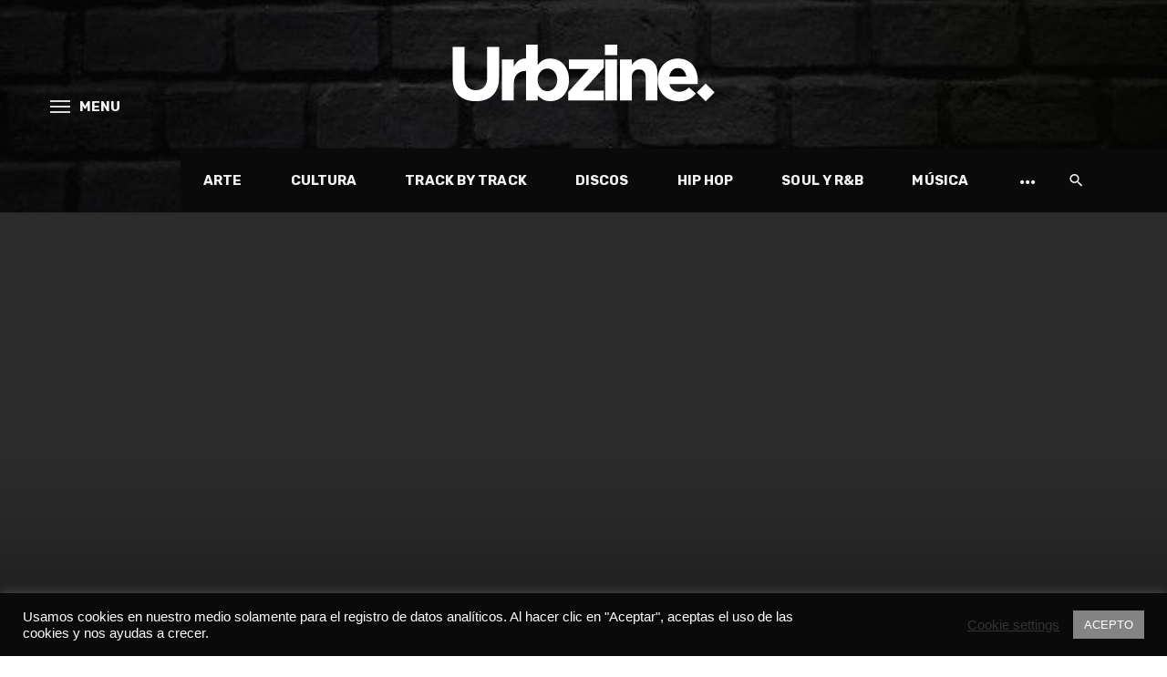

--- FILE ---
content_type: text/html; charset=UTF-8
request_url: https://urbzine.com/musica/soul-rnb/usher-climax/
body_size: 65498
content:
<!DOCTYPE html>
<html lang="es">
<head>
	<script data-ad-client="ca-pub-3714467591080484" async src="https://pagead2.googlesyndication.com/pagead/js/adsbygoogle.js"></script>
	<!-- Global site tag (gtag.js) - Google Analytics -->
<script async src="https://www.googletagmanager.com/gtag/js?id=UA-71714519-1"></script>
<script>
  window.dataLayer = window.dataLayer || [];
  function gtag(){dataLayer.push(arguments);}
  gtag('js', new Date());

  gtag('config', 'UA-71714519-1');
</script>

	<meta charset="UTF-8" />
    
    <meta name="viewport" content="width=device-width, initial-scale=1"/>
    
    <link rel="profile" href="/gmpg.org/xfn/11" />
    
    <!-- Schema meta -->
        <script type="application/ld+json">
    {
          "@context": "http://schema.org",
          "@type": "NewsArticle",
          "mainEntityOfPage": {
            "@type": "WebPage",
            "@id": "https://urbzine.com/musica/soul-rnb/usher-climax/"
          },
          "headline": "Usher &#8211; Climax",
          "image": [
            ""
           ],
          "datePublished": "2012-03-14T10:05:18+00:00",
          "dateModified": "2012-03-14T10:05:18+01:00",
          "author": {
            "@type": "Person",
            "name": "Redacción Urbzine"
          },
           "publisher": {
            "@type": "Organization",
            "name": "Urbzine - Zine de música, arte urbano y lifestyle",
            "logo": {
              "@type": "ImageObject",
              "url": "https://urbzine.com/wp-content/uploads/2020/10/urbzine-magazine-cultura-urbana-bl-1.png"
            }
          },
          "description": ""
        }
        </script>
        
    <script type="application/javascript">var ajaxurl = "https://urbzine.com/wp-admin/admin-ajax.php"</script><meta name='robots' content='index, follow, max-image-preview:large, max-snippet:-1, max-video-preview:-1' />

	<!-- This site is optimized with the Yoast SEO plugin v25.6 - https://yoast.com/wordpress/plugins/seo/ -->
	<title>Usher - Climax - Urbzine - Zine de música, arte urbano y lifestyle</title>
	<link rel="canonical" href="https://urbzine.com/musica/soul-rnb/usher-climax/" />
	<meta property="og:locale" content="es_ES" />
	<meta property="og:type" content="article" />
	<meta property="og:title" content="Usher - Climax - Urbzine - Zine de música, arte urbano y lifestyle" />
	<meta property="og:url" content="https://urbzine.com/musica/soul-rnb/usher-climax/" />
	<meta property="og:site_name" content="Urbzine - Zine de música, arte urbano y lifestyle" />
	<meta property="article:publisher" content="https://www.facebook.com/urbzine" />
	<meta property="article:author" content="https://www.facebook.com/urbzine" />
	<meta property="article:published_time" content="2012-03-14T09:05:18+00:00" />
	<meta name="author" content="Redacción Urbzine" />
	<meta name="twitter:card" content="summary_large_image" />
	<meta name="twitter:creator" content="@https://www.twitter.com/urbzine" />
	<meta name="twitter:site" content="@urbzine" />
	<script type="application/ld+json" class="yoast-schema-graph">{"@context":"https://schema.org","@graph":[{"@type":"NewsArticle","@id":"https://urbzine.com/musica/soul-rnb/usher-climax/#article","isPartOf":{"@id":"https://urbzine.com/musica/soul-rnb/usher-climax/"},"author":{"name":"Redacción Urbzine","@id":"https://urbzine.com/#/schema/person/17eb1af12f4f4218b8103c73dc8cf499"},"headline":"Usher &#8211; Climax","datePublished":"2012-03-14T09:05:18+00:00","mainEntityOfPage":{"@id":"https://urbzine.com/musica/soul-rnb/usher-climax/"},"wordCount":26,"publisher":{"@id":"https://urbzine.com/#organization"},"image":{"@id":"https://urbzine.com/musica/soul-rnb/usher-climax/#primaryimage"},"thumbnailUrl":"","keywords":["Video"],"articleSection":["Soul y R&amp;B"],"inLanguage":"es"},{"@type":["WebPage","ItemPage"],"@id":"https://urbzine.com/musica/soul-rnb/usher-climax/","url":"https://urbzine.com/musica/soul-rnb/usher-climax/","name":"Usher - Climax - Urbzine - Zine de música, arte urbano y lifestyle","isPartOf":{"@id":"https://urbzine.com/#website"},"primaryImageOfPage":{"@id":"https://urbzine.com/musica/soul-rnb/usher-climax/#primaryimage"},"image":{"@id":"https://urbzine.com/musica/soul-rnb/usher-climax/#primaryimage"},"thumbnailUrl":"","datePublished":"2012-03-14T09:05:18+00:00","breadcrumb":{"@id":"https://urbzine.com/musica/soul-rnb/usher-climax/#breadcrumb"},"inLanguage":"es","potentialAction":[{"@type":"ReadAction","target":["https://urbzine.com/musica/soul-rnb/usher-climax/"]}]},{"@type":"ImageObject","inLanguage":"es","@id":"https://urbzine.com/musica/soul-rnb/usher-climax/#primaryimage","url":"","contentUrl":""},{"@type":"BreadcrumbList","@id":"https://urbzine.com/musica/soul-rnb/usher-climax/#breadcrumb","itemListElement":[{"@type":"ListItem","position":1,"name":"Portada","item":"https://urbzine.com/"},{"@type":"ListItem","position":2,"name":"Usher &#8211; Climax"}]},{"@type":"WebSite","@id":"https://urbzine.com/#website","url":"https://urbzine.com/","name":"Urbzine - Zine de música, arte urbano y lifestyle","description":"Urbzine - Zine de música hip hop, rap, soul, arte urbano y lifestyle","publisher":{"@id":"https://urbzine.com/#organization"},"potentialAction":[{"@type":"SearchAction","target":{"@type":"EntryPoint","urlTemplate":"https://urbzine.com/?s={search_term_string}"},"query-input":{"@type":"PropertyValueSpecification","valueRequired":true,"valueName":"search_term_string"}}],"inLanguage":"es"},{"@type":"Organization","@id":"https://urbzine.com/#organization","name":"Urbzine","url":"https://urbzine.com/","logo":{"@type":"ImageObject","inLanguage":"es","@id":"https://urbzine.com/#/schema/logo/image/","url":"https://urbzine.com/wp-content/uploads/2020/10/cropped-urbzine-logocompacto.jpg","contentUrl":"https://urbzine.com/wp-content/uploads/2020/10/cropped-urbzine-logocompacto.jpg","width":512,"height":512,"caption":"Urbzine"},"image":{"@id":"https://urbzine.com/#/schema/logo/image/"},"sameAs":["https://www.facebook.com/urbzine","https://x.com/urbzine","https://www.instagram.com/urbzine"]},{"@type":"Person","@id":"https://urbzine.com/#/schema/person/17eb1af12f4f4218b8103c73dc8cf499","name":"Redacción Urbzine","image":{"@type":"ImageObject","inLanguage":"es","@id":"https://urbzine.com/#/schema/person/image/","url":"https://urbzine.com/wp-content/uploads/2020/10/urbzine-logocompacto-100x100.jpg","contentUrl":"https://urbzine.com/wp-content/uploads/2020/10/urbzine-logocompacto-100x100.jpg","caption":"Redacción Urbzine"},"sameAs":["http://urbzine.com","https://www.facebook.com/urbzine","https://www.instagram.com/urbzine","https://x.com/https://www.twitter.com/urbzine","https://www.youtube.com/urbzine","https://soundcloud.com/user-930696252","https://urbzine.tumblr.com"],"url":"https://urbzine.com/author/urbzine/"}]}</script>
	<!-- / Yoast SEO plugin. -->


<link rel='dns-prefetch' href='//fonts.googleapis.com' />
<link rel="alternate" type="application/rss+xml" title="Urbzine - Zine de música, arte urbano y lifestyle &raquo; Feed" href="https://urbzine.com/feed/" />
<link rel="alternate" type="application/rss+xml" title="Urbzine - Zine de música, arte urbano y lifestyle &raquo; Feed de los comentarios" href="https://urbzine.com/comments/feed/" />
<script type="text/javascript">
/* <![CDATA[ */
window._wpemojiSettings = {"baseUrl":"https:\/\/s.w.org\/images\/core\/emoji\/15.0.3\/72x72\/","ext":".png","svgUrl":"https:\/\/s.w.org\/images\/core\/emoji\/15.0.3\/svg\/","svgExt":".svg","source":{"concatemoji":"https:\/\/urbzine.com\/wp-includes\/js\/wp-emoji-release.min.js?ver=6.6.4"}};
/*! This file is auto-generated */
!function(i,n){var o,s,e;function c(e){try{var t={supportTests:e,timestamp:(new Date).valueOf()};sessionStorage.setItem(o,JSON.stringify(t))}catch(e){}}function p(e,t,n){e.clearRect(0,0,e.canvas.width,e.canvas.height),e.fillText(t,0,0);var t=new Uint32Array(e.getImageData(0,0,e.canvas.width,e.canvas.height).data),r=(e.clearRect(0,0,e.canvas.width,e.canvas.height),e.fillText(n,0,0),new Uint32Array(e.getImageData(0,0,e.canvas.width,e.canvas.height).data));return t.every(function(e,t){return e===r[t]})}function u(e,t,n){switch(t){case"flag":return n(e,"\ud83c\udff3\ufe0f\u200d\u26a7\ufe0f","\ud83c\udff3\ufe0f\u200b\u26a7\ufe0f")?!1:!n(e,"\ud83c\uddfa\ud83c\uddf3","\ud83c\uddfa\u200b\ud83c\uddf3")&&!n(e,"\ud83c\udff4\udb40\udc67\udb40\udc62\udb40\udc65\udb40\udc6e\udb40\udc67\udb40\udc7f","\ud83c\udff4\u200b\udb40\udc67\u200b\udb40\udc62\u200b\udb40\udc65\u200b\udb40\udc6e\u200b\udb40\udc67\u200b\udb40\udc7f");case"emoji":return!n(e,"\ud83d\udc26\u200d\u2b1b","\ud83d\udc26\u200b\u2b1b")}return!1}function f(e,t,n){var r="undefined"!=typeof WorkerGlobalScope&&self instanceof WorkerGlobalScope?new OffscreenCanvas(300,150):i.createElement("canvas"),a=r.getContext("2d",{willReadFrequently:!0}),o=(a.textBaseline="top",a.font="600 32px Arial",{});return e.forEach(function(e){o[e]=t(a,e,n)}),o}function t(e){var t=i.createElement("script");t.src=e,t.defer=!0,i.head.appendChild(t)}"undefined"!=typeof Promise&&(o="wpEmojiSettingsSupports",s=["flag","emoji"],n.supports={everything:!0,everythingExceptFlag:!0},e=new Promise(function(e){i.addEventListener("DOMContentLoaded",e,{once:!0})}),new Promise(function(t){var n=function(){try{var e=JSON.parse(sessionStorage.getItem(o));if("object"==typeof e&&"number"==typeof e.timestamp&&(new Date).valueOf()<e.timestamp+604800&&"object"==typeof e.supportTests)return e.supportTests}catch(e){}return null}();if(!n){if("undefined"!=typeof Worker&&"undefined"!=typeof OffscreenCanvas&&"undefined"!=typeof URL&&URL.createObjectURL&&"undefined"!=typeof Blob)try{var e="postMessage("+f.toString()+"("+[JSON.stringify(s),u.toString(),p.toString()].join(",")+"));",r=new Blob([e],{type:"text/javascript"}),a=new Worker(URL.createObjectURL(r),{name:"wpTestEmojiSupports"});return void(a.onmessage=function(e){c(n=e.data),a.terminate(),t(n)})}catch(e){}c(n=f(s,u,p))}t(n)}).then(function(e){for(var t in e)n.supports[t]=e[t],n.supports.everything=n.supports.everything&&n.supports[t],"flag"!==t&&(n.supports.everythingExceptFlag=n.supports.everythingExceptFlag&&n.supports[t]);n.supports.everythingExceptFlag=n.supports.everythingExceptFlag&&!n.supports.flag,n.DOMReady=!1,n.readyCallback=function(){n.DOMReady=!0}}).then(function(){return e}).then(function(){var e;n.supports.everything||(n.readyCallback(),(e=n.source||{}).concatemoji?t(e.concatemoji):e.wpemoji&&e.twemoji&&(t(e.twemoji),t(e.wpemoji)))}))}((window,document),window._wpemojiSettings);
/* ]]> */
</script>
<style id='wp-emoji-styles-inline-css' type='text/css'>

	img.wp-smiley, img.emoji {
		display: inline !important;
		border: none !important;
		box-shadow: none !important;
		height: 1em !important;
		width: 1em !important;
		margin: 0 0.07em !important;
		vertical-align: -0.1em !important;
		background: none !important;
		padding: 0 !important;
	}
</style>
<link rel='stylesheet' id='wp-block-library-css' href='https://urbzine.com/wp-includes/css/dist/block-library/style.min.css?ver=6.6.4' type='text/css' media='all' />
<style id='classic-theme-styles-inline-css' type='text/css'>
/*! This file is auto-generated */
.wp-block-button__link{color:#fff;background-color:#32373c;border-radius:9999px;box-shadow:none;text-decoration:none;padding:calc(.667em + 2px) calc(1.333em + 2px);font-size:1.125em}.wp-block-file__button{background:#32373c;color:#fff;text-decoration:none}
</style>
<style id='global-styles-inline-css' type='text/css'>
:root{--wp--preset--aspect-ratio--square: 1;--wp--preset--aspect-ratio--4-3: 4/3;--wp--preset--aspect-ratio--3-4: 3/4;--wp--preset--aspect-ratio--3-2: 3/2;--wp--preset--aspect-ratio--2-3: 2/3;--wp--preset--aspect-ratio--16-9: 16/9;--wp--preset--aspect-ratio--9-16: 9/16;--wp--preset--color--black: #000000;--wp--preset--color--cyan-bluish-gray: #abb8c3;--wp--preset--color--white: #ffffff;--wp--preset--color--pale-pink: #f78da7;--wp--preset--color--vivid-red: #cf2e2e;--wp--preset--color--luminous-vivid-orange: #ff6900;--wp--preset--color--luminous-vivid-amber: #fcb900;--wp--preset--color--light-green-cyan: #7bdcb5;--wp--preset--color--vivid-green-cyan: #00d084;--wp--preset--color--pale-cyan-blue: #8ed1fc;--wp--preset--color--vivid-cyan-blue: #0693e3;--wp--preset--color--vivid-purple: #9b51e0;--wp--preset--gradient--vivid-cyan-blue-to-vivid-purple: linear-gradient(135deg,rgba(6,147,227,1) 0%,rgb(155,81,224) 100%);--wp--preset--gradient--light-green-cyan-to-vivid-green-cyan: linear-gradient(135deg,rgb(122,220,180) 0%,rgb(0,208,130) 100%);--wp--preset--gradient--luminous-vivid-amber-to-luminous-vivid-orange: linear-gradient(135deg,rgba(252,185,0,1) 0%,rgba(255,105,0,1) 100%);--wp--preset--gradient--luminous-vivid-orange-to-vivid-red: linear-gradient(135deg,rgba(255,105,0,1) 0%,rgb(207,46,46) 100%);--wp--preset--gradient--very-light-gray-to-cyan-bluish-gray: linear-gradient(135deg,rgb(238,238,238) 0%,rgb(169,184,195) 100%);--wp--preset--gradient--cool-to-warm-spectrum: linear-gradient(135deg,rgb(74,234,220) 0%,rgb(151,120,209) 20%,rgb(207,42,186) 40%,rgb(238,44,130) 60%,rgb(251,105,98) 80%,rgb(254,248,76) 100%);--wp--preset--gradient--blush-light-purple: linear-gradient(135deg,rgb(255,206,236) 0%,rgb(152,150,240) 100%);--wp--preset--gradient--blush-bordeaux: linear-gradient(135deg,rgb(254,205,165) 0%,rgb(254,45,45) 50%,rgb(107,0,62) 100%);--wp--preset--gradient--luminous-dusk: linear-gradient(135deg,rgb(255,203,112) 0%,rgb(199,81,192) 50%,rgb(65,88,208) 100%);--wp--preset--gradient--pale-ocean: linear-gradient(135deg,rgb(255,245,203) 0%,rgb(182,227,212) 50%,rgb(51,167,181) 100%);--wp--preset--gradient--electric-grass: linear-gradient(135deg,rgb(202,248,128) 0%,rgb(113,206,126) 100%);--wp--preset--gradient--midnight: linear-gradient(135deg,rgb(2,3,129) 0%,rgb(40,116,252) 100%);--wp--preset--font-size--small: 13px;--wp--preset--font-size--medium: 20px;--wp--preset--font-size--large: 36px;--wp--preset--font-size--x-large: 42px;--wp--preset--spacing--20: 0.44rem;--wp--preset--spacing--30: 0.67rem;--wp--preset--spacing--40: 1rem;--wp--preset--spacing--50: 1.5rem;--wp--preset--spacing--60: 2.25rem;--wp--preset--spacing--70: 3.38rem;--wp--preset--spacing--80: 5.06rem;--wp--preset--shadow--natural: 6px 6px 9px rgba(0, 0, 0, 0.2);--wp--preset--shadow--deep: 12px 12px 50px rgba(0, 0, 0, 0.4);--wp--preset--shadow--sharp: 6px 6px 0px rgba(0, 0, 0, 0.2);--wp--preset--shadow--outlined: 6px 6px 0px -3px rgba(255, 255, 255, 1), 6px 6px rgba(0, 0, 0, 1);--wp--preset--shadow--crisp: 6px 6px 0px rgba(0, 0, 0, 1);}:where(.is-layout-flex){gap: 0.5em;}:where(.is-layout-grid){gap: 0.5em;}body .is-layout-flex{display: flex;}.is-layout-flex{flex-wrap: wrap;align-items: center;}.is-layout-flex > :is(*, div){margin: 0;}body .is-layout-grid{display: grid;}.is-layout-grid > :is(*, div){margin: 0;}:where(.wp-block-columns.is-layout-flex){gap: 2em;}:where(.wp-block-columns.is-layout-grid){gap: 2em;}:where(.wp-block-post-template.is-layout-flex){gap: 1.25em;}:where(.wp-block-post-template.is-layout-grid){gap: 1.25em;}.has-black-color{color: var(--wp--preset--color--black) !important;}.has-cyan-bluish-gray-color{color: var(--wp--preset--color--cyan-bluish-gray) !important;}.has-white-color{color: var(--wp--preset--color--white) !important;}.has-pale-pink-color{color: var(--wp--preset--color--pale-pink) !important;}.has-vivid-red-color{color: var(--wp--preset--color--vivid-red) !important;}.has-luminous-vivid-orange-color{color: var(--wp--preset--color--luminous-vivid-orange) !important;}.has-luminous-vivid-amber-color{color: var(--wp--preset--color--luminous-vivid-amber) !important;}.has-light-green-cyan-color{color: var(--wp--preset--color--light-green-cyan) !important;}.has-vivid-green-cyan-color{color: var(--wp--preset--color--vivid-green-cyan) !important;}.has-pale-cyan-blue-color{color: var(--wp--preset--color--pale-cyan-blue) !important;}.has-vivid-cyan-blue-color{color: var(--wp--preset--color--vivid-cyan-blue) !important;}.has-vivid-purple-color{color: var(--wp--preset--color--vivid-purple) !important;}.has-black-background-color{background-color: var(--wp--preset--color--black) !important;}.has-cyan-bluish-gray-background-color{background-color: var(--wp--preset--color--cyan-bluish-gray) !important;}.has-white-background-color{background-color: var(--wp--preset--color--white) !important;}.has-pale-pink-background-color{background-color: var(--wp--preset--color--pale-pink) !important;}.has-vivid-red-background-color{background-color: var(--wp--preset--color--vivid-red) !important;}.has-luminous-vivid-orange-background-color{background-color: var(--wp--preset--color--luminous-vivid-orange) !important;}.has-luminous-vivid-amber-background-color{background-color: var(--wp--preset--color--luminous-vivid-amber) !important;}.has-light-green-cyan-background-color{background-color: var(--wp--preset--color--light-green-cyan) !important;}.has-vivid-green-cyan-background-color{background-color: var(--wp--preset--color--vivid-green-cyan) !important;}.has-pale-cyan-blue-background-color{background-color: var(--wp--preset--color--pale-cyan-blue) !important;}.has-vivid-cyan-blue-background-color{background-color: var(--wp--preset--color--vivid-cyan-blue) !important;}.has-vivid-purple-background-color{background-color: var(--wp--preset--color--vivid-purple) !important;}.has-black-border-color{border-color: var(--wp--preset--color--black) !important;}.has-cyan-bluish-gray-border-color{border-color: var(--wp--preset--color--cyan-bluish-gray) !important;}.has-white-border-color{border-color: var(--wp--preset--color--white) !important;}.has-pale-pink-border-color{border-color: var(--wp--preset--color--pale-pink) !important;}.has-vivid-red-border-color{border-color: var(--wp--preset--color--vivid-red) !important;}.has-luminous-vivid-orange-border-color{border-color: var(--wp--preset--color--luminous-vivid-orange) !important;}.has-luminous-vivid-amber-border-color{border-color: var(--wp--preset--color--luminous-vivid-amber) !important;}.has-light-green-cyan-border-color{border-color: var(--wp--preset--color--light-green-cyan) !important;}.has-vivid-green-cyan-border-color{border-color: var(--wp--preset--color--vivid-green-cyan) !important;}.has-pale-cyan-blue-border-color{border-color: var(--wp--preset--color--pale-cyan-blue) !important;}.has-vivid-cyan-blue-border-color{border-color: var(--wp--preset--color--vivid-cyan-blue) !important;}.has-vivid-purple-border-color{border-color: var(--wp--preset--color--vivid-purple) !important;}.has-vivid-cyan-blue-to-vivid-purple-gradient-background{background: var(--wp--preset--gradient--vivid-cyan-blue-to-vivid-purple) !important;}.has-light-green-cyan-to-vivid-green-cyan-gradient-background{background: var(--wp--preset--gradient--light-green-cyan-to-vivid-green-cyan) !important;}.has-luminous-vivid-amber-to-luminous-vivid-orange-gradient-background{background: var(--wp--preset--gradient--luminous-vivid-amber-to-luminous-vivid-orange) !important;}.has-luminous-vivid-orange-to-vivid-red-gradient-background{background: var(--wp--preset--gradient--luminous-vivid-orange-to-vivid-red) !important;}.has-very-light-gray-to-cyan-bluish-gray-gradient-background{background: var(--wp--preset--gradient--very-light-gray-to-cyan-bluish-gray) !important;}.has-cool-to-warm-spectrum-gradient-background{background: var(--wp--preset--gradient--cool-to-warm-spectrum) !important;}.has-blush-light-purple-gradient-background{background: var(--wp--preset--gradient--blush-light-purple) !important;}.has-blush-bordeaux-gradient-background{background: var(--wp--preset--gradient--blush-bordeaux) !important;}.has-luminous-dusk-gradient-background{background: var(--wp--preset--gradient--luminous-dusk) !important;}.has-pale-ocean-gradient-background{background: var(--wp--preset--gradient--pale-ocean) !important;}.has-electric-grass-gradient-background{background: var(--wp--preset--gradient--electric-grass) !important;}.has-midnight-gradient-background{background: var(--wp--preset--gradient--midnight) !important;}.has-small-font-size{font-size: var(--wp--preset--font-size--small) !important;}.has-medium-font-size{font-size: var(--wp--preset--font-size--medium) !important;}.has-large-font-size{font-size: var(--wp--preset--font-size--large) !important;}.has-x-large-font-size{font-size: var(--wp--preset--font-size--x-large) !important;}
:where(.wp-block-post-template.is-layout-flex){gap: 1.25em;}:where(.wp-block-post-template.is-layout-grid){gap: 1.25em;}
:where(.wp-block-columns.is-layout-flex){gap: 2em;}:where(.wp-block-columns.is-layout-grid){gap: 2em;}
:root :where(.wp-block-pullquote){font-size: 1.5em;line-height: 1.6;}
</style>
<link rel='stylesheet' id='contact-form-7-css' href='https://urbzine.com/wp-content/plugins/contact-form-7/includes/css/styles.css?ver=5.9.8' type='text/css' media='all' />
<link rel='stylesheet' id='cookie-law-info-css' href='https://urbzine.com/wp-content/plugins/cookie-law-info/legacy/public/css/cookie-law-info-public.css?ver=3.3.9.1' type='text/css' media='all' />
<link rel='stylesheet' id='cookie-law-info-gdpr-css' href='https://urbzine.com/wp-content/plugins/cookie-law-info/legacy/public/css/cookie-law-info-gdpr.css?ver=3.3.9.1' type='text/css' media='all' />
<link rel='stylesheet' id='widgetopts-styles-css' href='https://urbzine.com/wp-content/plugins/widget-options/assets/css/widget-options.css?ver=4.0.6.1' type='text/css' media='all' />
<link rel='stylesheet' id='ppress-frontend-css' href='https://urbzine.com/wp-content/plugins/wp-user-avatar/assets/css/frontend.min.css?ver=4.16.8' type='text/css' media='all' />
<link rel='stylesheet' id='ppress-flatpickr-css' href='https://urbzine.com/wp-content/plugins/wp-user-avatar/assets/flatpickr/flatpickr.min.css?ver=4.16.8' type='text/css' media='all' />
<link rel='stylesheet' id='ppress-select2-css' href='https://urbzine.com/wp-content/plugins/wp-user-avatar/assets/select2/select2.min.css?ver=6.6.4' type='text/css' media='all' />
<link rel='stylesheet' id='ceris-vendors-css' href='https://urbzine.com/wp-content/themes/urbzine/css/vendors.css?ver=6.6.4' type='text/css' media='all' />
<link rel='stylesheet' id='ceris-style-css' href='https://urbzine.com/wp-content/themes/urbzine/css/style.css?ver=6.6.4' type='text/css' media='all' />
<style id='ceris-style-inline-css' type='text/css'>
.sticky-header.is-fixed > .navigation-bar
                                        {background: #0a0a0a;}#atbs-ceris-mobile-header
                                        {background: #0a0a0a;}.site-footer, .footer-3.site-footer, .footer-5.site-footer, .footer-6.site-footer , .site-footer.footer-7 .site-footer__section:first-child, .site-footer.footer-8 .site-footer__section:first-child
                                        {background: #0a0a0a;}.atbs-ceris-block:not(:last-child) {margin-bottom: 40px;}@media(min-width: 576px){.atbs-ceris-block-custom-margin .block-heading:not(.widget__title){margin-bottom: 20px;} }::selection {color: #FFF; background: #000000;}::-webkit-selection {color: #FFF; background: #000000;}.scroll-count-percent .progress__value {stroke: #000000;}  .ceris-feature-i .sub-posts .block-heading__view-all a, .atbs-ceris-carousel.atbs-ceris-carousel-post-vertical .owl-prev, .atbs-ceris-carousel.atbs-ceris-carousel-post-vertical .owl-next, .post--overlay-back-face .button__readmore:hover i, .post--vertical-has-media .list-index, .navigation--main .sub-menu li:hover>a, .infinity-single-trigger:before, .ceris-icon-load-infinity-single:before, .atbs-article-reactions .atbs-reactions-content.active .atbs-reaction-count, .atbs-article-reactions .atbs-reactions-content:active .atbs-reaction-count, .post-slider-text-align-center .owl-carousel .owl-prev, .post-slider-text-align-center .owl-carousel .owl-next, .ceris-category-tiles .owl-carousel .owl-prev, .ceris-category-tiles .owl-carousel .owl-next, 
                                    a.block-heading__secondary, .atbs-ceris-pagination a.btn-default, 
                                    .atbs-ceris-pagination a.btn-default:active, 
                                    .atbs-ceris-pagination a.btn-default:hover, 
                                    .atbs-ceris-pagination a.btn-default:focus, 
                                    .atbs-ceris-search-full .result-default, 
                                    .atbs-ceris-search-full .result-default .search-module-heading, 
                                    .search-module-heading, .atbs-ceris-post--grid-c-update .atbs-ceris-carousel.nav-circle .owl-prev, .single .entry-meta .entry-author__name, .pagination-circle .atbs-ceris-pagination__item.atbs-ceris-pagination__item-next:hover,
                                    .pagination-circle .atbs-ceris-pagination__item.atbs-ceris-pagination__item-prev:hover, 
                                    .atbs-ceris-video-has-post-list .main-post .post-type-icon, .widget-subscribe .subscribe-form__fields button, 
                                    .list-index, a, a:hover, a:focus, a:active, .color-primary, .site-title, 
                                    .entry-tags ul > li > a:hover, .social-share-label, .ceris-single .single-header--top .entry-author__name, .atbs-ceris-widget-indexed-posts-b .posts-list > li .post__title:after, .posts-navigation .post:hover .posts-navigation__label,
                                    .posts-navigation .post:hover .post__title, .sticky-ceris-post .cerisStickyMark i, .typography-copy blockquote:before, .comment-content blockquote:before, .listing--list-large .post__readmore:hover .readmore__text,
                                    .post--horizontal-reverse-big.post--horizontal-reverse-big__style-3 .post__readmore .readmore__text:hover, .reviews-score-average, .star-item.star-full i:before,
                                    .wc-block-grid__product-rating .star-rating span:before, .wc-block-grid__product-rating .wc-block-grid__product-rating__stars span:before,
                                    .woocommerce-message::before, .woocommerce-info::before, .woocommerce-error::before, .woocommerce-downloads .woocommerce-info:before
            {color: #000000;}.ceris-grid-j .icon-has-animation .btn-play-left-not-center.post-type-icon:after, div.wpforms-container-full .wpforms-form button[type=submit], div.wpforms-container-full .wpforms-form button[type=submit]:hover{background-color: #000000;} .ceris-grid-j .btn-play-left-not-center .circle, .scroll-count-percent .btn-bookmark-icon .bookmark-status-saved path {fill: #000000;} .infinity-single-trigger:before, .ceris-grid-j .btn-play-left-not-center .g-path path{fill: #fff;}@media(max-width: 768px) {.ceris-grid-j .icon-has-animation .btn-play-left-not-center.post-type-icon:after{background-color: #fff;} }@media(max-width: 768px) {.ceris-grid-j .btn-play-left-not-center .circle{fill: #fff;} } @media(max-width: 768px) {.ceris-grid-j .btn-play-left-not-center .g-path path{fill: #000;} }@media(max-width: 768px) {.ceris-module-video .post-list-no-thumb-3i .posts-no-thumb .post-type-icon:after{background-color: #000000;} }@media(max-width: 768px) {.ceris-module-video .post-list-no-thumb-3i .list-item .posts-no-thumb:hover .post-type-icon:after{background-color: #fff;} }@media(max-width: 768px) {.ceris-module-video .post-list-no-thumb-3i .list-item:first-child .posts-no-thumb:hover .post-type-icon:after{background-color: #fff;} }@media(max-width: 768px) {.ceris-module-video .post-list-no-thumb-3i:hover .list-item:first-child .posts-no-thumb .post-type-icon:after{background-color: #000000;} }@media(max-width: 768px) {.ceris-module-video .post-list-no-thumb-3i .list-item:first-child .posts-no-thumb:hover .post-type-icon:after{background-color: #fff;} }@media (max-width: 380px){.featured-slider-d .owl-carousel .owl-dot.active span{background-color: #000000;}}.g-path path {fill: #000;} .circle{fill: #fff;}@media(max-width: 576px) {.atbs-ceris-post--vertical-3i-row .post--vertical .post__cat{background-color: #000000;} }.atbs-article-reactions .atbs-reactions-content:hover{
                border-color: rgba(0, 0, 0,0.3);
            } .post-no-thumb-height-default:hover{
                box-shadow: 0 45px 25px -20px rgba(0, 0, 0,0.27);
            } .ceris-feature-h .owl-item.active .post--overlay-height-275 .post__thumb--overlay.post__thumb:after{
                background-color: rgba(0, 0, 0,0.8);
            } .post-list-no-thumb-3i .list-item:first-child:hover:before, .post-list-no-thumb-3i .list-item:hover:before{
                background-color: rgba(0, 0, 0, 0.4);
            } .ceris-grid-carousel-d .owl-stage .post--card-overlay-middle-has-hidden-content:hover .post__thumb--overlay.post__thumb:after, .ceris-grid-carousel-d .owl-stage .owl-item.active.center .post--card-overlay-middle-has-hidden-content:hover .post__thumb--overlay.post__thumb:after{
                -webkit-box-shadow: 0px 20px 27px 0 rgba(0, 0, 0,0.2);
                box-shadow: 0px 20px 27px 0 rgba(0, 0, 0,0.2);
            } @media(min-width:992px){
                                .post--overlay-hover-effect .post__thumb--overlay.post__thumb:after{
                                    background-color: #000000;
                                }
            }.atbs-ceris-block__aside-left .banner__button, .ceris-feature-k .atbs-ceris-carousel-nav-custom-holder .owl-prev:hover, .ceris-feature-k .atbs-ceris-carousel-nav-custom-holder .owl-next:hover, .ceris-feature-k .atbs-ceris-block__inner::before, .ceris-feature-i .atbs-ceris-carousel-nav-custom-holder .owl-prev:hover, .ceris-feature-i .atbs-ceris-carousel-nav-custom-holder .owl-next:hover, .ceris-feature-j .sub-posts .atbs-ceris-carousel-nav-custom-holder .owl-prev:hover, .ceris-feature-j .sub-posts .atbs-ceris-carousel-nav-custom-holder .owl-next:hover, .ceris-feature-h .owl-item.active + .owl-item.active .post--overlay-height-275 .post__cat-has-line:before, .atbs-ceris-carousel.atbs-ceris-carousel-post-vertical .owl-prev:hover, .atbs-ceris-carousel.atbs-ceris-carousel-post-vertical .owl-next:hover, .ceris-feature-f .button__readmore--round:hover i, .post--overlay-hover-effect .post__text-backface .post__readmore .button__readmore:hover,
             
             .post--overlay-hover-effect.post--overlay-bottom,
              .post--overlay-back-face,
              .pagination-circle .atbs-ceris-pagination__item:not(.atbs-ceris-pagination__dots):hover, .open-sub-col, .atbs-ceris-posts-feature-a-update .atbs-ceris-carousel.nav-circle .owl-prev:hover,
            .atbs-ceris-posts-feature-a-update .atbs-ceris-carousel.nav-circle .owl-next:hover, .owl-carousel.button--dots-center-nav .owl-prev:hover, .owl-carousel.button--dots-center-nav .owl-next:hover, .section-has-subscribe-no-border > .btn:focus, .section-has-subscribe-no-border > .btn:active, .section-has-subscribe-no-border > *:hover, .widget-slide .atbs-ceris-carousel .owl-dot.active span, .featured-slider-e .owl-carousel .owl-prev:hover, .featured-slider-e .owl-carousel .owl-next:hover, .post--horizontal-hasbackground.post:hover, .post-slider-text-align-center .owl-carousel .owl-prev:hover, .post-slider-text-align-center .owl-carousel .owl-next:hover, .atbs-ceris-pagination [class*='js-ajax-load-']:active, .atbs-ceris-pagination [class*='js-ajax-load-']:hover, .atbs-ceris-pagination [class*='js-ajax-load-']:focus, .atbs-ceris-widget-indexed-posts-a .posts-list>li .post__thumb:after, .post-list-no-thumb-3i:hover .list-item:first-child .post__cat:before, .header-17 .btn-subscribe-theme, .header-13 .btn-subscribe-theme, .header-16 .offcanvas-menu-toggle.navigation-bar-btn, .atbs-ceris-widget-posts-list.atbs-ceris-widget-posts-list-overlay-first ul:hover li.active .post--overlay .post__cat:before, .dots-circle .owl-dot.active span, .atbs-ceris-search-full .popular-tags .entry-tags ul > li > a, .atbs-ceris-search-full .form-control, .atbs-ceris-post--grid-g-update .post-grid-carousel .owl-dot.active span, .nav-row-circle .owl-prev:hover, .nav-row-circle .owl-next:hover, .post--grid--2i_row .post-no-thumb-title-line, .atbs-ceris-post--grid-d-update .post-no-thumb-title-line, .atbs-ceris-posts-feature .post-sub .list-item:hover .post__cat:before, .atbs-ceris-post--grid-c-update .post-main .owl-item.active + .owl-item.active .post__cat:before, .atbs-ceris-post--grid-c-update .atbs-ceris-carousel.nav-circle .owl-next, .atbs-ceris-post--grid-c-update .post-main .owl-item.active .post-no-thumb-title-line, .post-no-thumb-height-default:hover, .carousel-dots-count-number .owl-dot.active span, .header-16 .btn-subscribe-theme, .header-14 .btn-subscribe-theme, .header-11 .btn-subscribe-theme, .atbs-ceris-pagination [class*='js-ajax-load-'], .atbs-ceris-post--overlay-first-big .post--overlay:hover .background-img:after, .post-list-no-thumb-3i .list-item:hover, .post__cat-has-line:before, .category-tile__name, .cat-0.cat-theme-bg.cat-theme-bg, .primary-bg-color, .navigation--main > li > a:before, .atbs-ceris-pagination__item-current, .atbs-ceris-pagination__item-current:hover, 
            .atbs-ceris-pagination__item-current:focus, .atbs-ceris-pagination__item-current:active, .atbs-ceris-pagination--next-n-prev .atbs-ceris-pagination__links a:last-child .atbs-ceris-pagination__item,
            .subscribe-form__fields input[type='submit'], .has-overlap-bg:before, .post__cat--bg, a.post__cat--bg, .entry-cat--bg, a.entry-cat--bg, 
            .comments-count-box, .atbs-ceris-widget--box .widget__title, 
            .widget_calendar td a:before, .widget_calendar #today, .widget_calendar #today a, .entry-action-btn, .posts-navigation__label:before, 
            .comment-form .form-submit input[type='submit'], .atbs-ceris-carousel-dots-b .swiper-pagination-bullet-active,
             .site-header--side-logo .header-logo:not(.header-logo--mobile), .list-square-bullet > li > *:before, .list-square-bullet-exclude-first > li:not(:first-child) > *:before,
             .btn-primary, .btn-primary:active, .btn-primary:focus, .btn-primary:hover, 
             .btn-primary.active.focus, .btn-primary.active:focus, .btn-primary.active:hover, .btn-primary:active.focus, .btn-primary:active:focus, .btn-primary:active:hover, .header-10 .navigation--main > li > a:before, 
             .atbs-ceris-feature-slider .post__readmore, .atbs-ceris-grid-carousel .atbs-ceris-carousel .owl-dot:last-child.active span, .atbs-ceris-grid-carousel .atbs-ceris-carousel .owl-dot.active span,  
             .atbs-ceris-post-slide-has-list .atbs-ceris-post-slide-text-center .atbs-ceris-carousel .owl-dot.active span, 
             .pagination-circle .atbs-ceris-pagination__item:hover, .pagination-circle .atbs-ceris-pagination__item.atbs-ceris-pagination__item-current, .social-share-label:before, .social-share ul li a svg:hover, 
             .comment-form .form-submit input[type='submit'], input[type='button']:not(.btn), input[type='reset']:not(.btn), input[type='submit']:not(.btn), .form-submit input, 
             .comment-form .form-submit input[type='submit']:active, .comment-form .form-submit input[type='submit']:focus, .comment-form .form-submit input[type='submit']:hover,
             .reviews-rating .rating-form .rating-submit, .reviews-rating .rating-form .rating-submit:hover, .ceris-bookmark-page-notification,
             .rating-star, .score-item .score-percent, .ceris-grid-w .post-slide .owl-carousel, .widget-subscribe .widget-subscribe__inner,
             .ceris-grid-carousel-d .owl-stage .post--card-overlay-middle-has-hidden-content:hover .post__thumb--overlay.post__thumb:after, .ceris-grid-carousel-d .owl-stage .owl-item.active.center .post--card-overlay-middle-has-hidden-content:hover .post__thumb--overlay.post__thumb:after,
             .post--vertical-thumb-70-background .button__readmore--outline:hover i, .atbs-ceris-search-full--result .atbs-ceris-pagination .btn,
             .atbs-ceris-posts-feature-c-update.ceris-light-mode .owl-carousel .owl-prev:hover, .atbs-ceris-posts-feature-c-update.ceris-light-mode .owl-carousel .owl-next:hover,
             .editor-styles-wrapper .wc-block-grid__products .wc-block-grid__product .wc-block-grid__product-onsale, .wc-block-grid__product-onsale,
             .woocommerce .wc-block-grid__product .wp-block-button__link:hover, .woocommerce ul.products li.product .onsale, 
             .woocommerce .editor-styles-wrapper .wc-block-grid__products .wc-block-grid__product .wc-block-grid__product-onsale, .woocommerce .wc-block-grid__product-onsale,
             .woocommerce #respond input#submit, .woocommerce #respond input#submit:hover, .woocommerce a.button:hover, .woocommerce button.button:hover, .woocommerce input.button:hover,
             .woocommerce .wp-block-button__link, .woocommerce .wp-block-button:not(.wc-block-grid__product-add-to-cart) .wp-block-button__link,
             .woocommerce nav.woocommerce-pagination ul li a:focus, .woocommerce nav.woocommerce-pagination ul li a:hover, .woocommerce nav.woocommerce-pagination ul li span.current,
             .woocommerce div.product form.cart .button, .woocommerce div.product .woocommerce-tabs ul.tabs li.active, .woocommerce-Tabs-panel .comment-reply-title:before,
             .woocommerce button.button, .woocommerce a.button.wc-backward, .woocommerce a.button.alt, .woocommerce a.button.alt:hover,
             .woocommerce-message a.button, .woocommerce-downloads .woocommerce-Message a.button,
             .woocommerce button.button.alt, .woocommerce button.button.alt:hover, .woocommerce.widget_product_search .woocommerce-product-search button,
             .woocommerce .widget_price_filter .ui-slider .ui-slider-range, .woocommerce .widget_price_filter .ui-slider .ui-slider-handle, .header-current-reading-article .current-reading-article-label,
             #cookie-notice .cn-button, .atbs-ceris-widget-posts-list.atbs-ceris-widget-posts-list-overlay-first .posts-list:hover li.active  .post__cat:before,
             .ceris-mobile-share-socials ul li:hover a, .ceris-admin-delete-review
            {background-color: #000000;}.site-header--skin-4 .navigation--main > li > a:before
            {background-color: #000000 !important;}@media(max-width: 767px){
                .atbs-ceris-post--grid-c-update .atbs-ceris-carousel.nav-circle .owl-prev,
                .atbs-ceris-post--grid-c-update .atbs-ceris-carousel.nav-circle .owl-next{
                        color: #000000 !important;
                    }
                }.post-score-hexagon .hexagon-svg g path
            {fill: #000000;}.ceris-feature-k .atbs-ceris-carousel-nav-custom-holder .owl-prev:hover, .ceris-feature-k .atbs-ceris-carousel-nav-custom-holder .owl-next:hover, .ceris-feature-i .atbs-ceris-carousel-nav-custom-holder .owl-prev:hover, .ceris-feature-i .atbs-ceris-carousel-nav-custom-holder .owl-next:hover, .ceris-feature-j .sub-posts .atbs-ceris-carousel-nav-custom-holder .owl-prev:hover, .ceris-feature-j .sub-posts .atbs-ceris-carousel-nav-custom-holder .owl-next:hover, .post--overlay-line-top-hover:hover::after, .ceris-feature-f .button__readmore--round:hover i, .post--overlay-hover-effect .post__text-backface .post__readmore .button__readmore:hover, .ceris-about-module .about__content, .atbs-ceris-posts-feature-a-update .atbs-ceris-carousel.nav-circle .owl-prev:hover,
.atbs-ceris-posts-feature-a-update .atbs-ceris-carousel.nav-circle .owl-next:hover, .owl-carousel.button--dots-center-nav .owl-prev:hover, .owl-carousel.button--dots-center-nav .owl-next:hover, .atbs-article-reactions .atbs-reactions-content.active, .atbs-ceris-pagination [class*='js-ajax-load-']:active, .atbs-ceris-pagination [class*='js-ajax-load-']:hover, .atbs-ceris-pagination [class*='js-ajax-load-']:focus, .atbs-ceris-search-full--result .atbs-ceris-pagination .btn, .atbs-ceris-pagination [class*='js-ajax-load-'], .comment-form .form-submit input[type='submit'], .form-submit input:hover, .comment-form .form-submit input[type='submit']:active, .comment-form .form-submit input[type='submit']:focus, .comment-form .form-submit input[type='submit']:hover, .has-overlap-frame:before, .atbs-ceris-gallery-slider .fotorama__thumb-border, .bypostauthor > .comment-body .comment-author > img,
.post--vertical-thumb-70-background .button__readmore--outline:hover i, .block-heading.block-heading--style-7,
.atbs-ceris-posts-feature-c-update.ceris-light-mode .owl-carousel .owl-prev:hover,
.atbs-ceris-posts-feature-c-update.ceris-light-mode .owl-carousel .owl-next:hover,
.ceris-mobile-share-socials ul li:hover a,
.wc-block-grid__product .wp-block-button__link:hover, .woocommerce #respond input#submit:hover, .woocommerce a.button:hover, .woocommerce button.button:hover, .woocommerce input.button:hover
            {border-color: #000000;}.atbs-ceris-pagination--next-n-prev .atbs-ceris-pagination__links a:last-child .atbs-ceris-pagination__item:after, .typography-copy blockquote, .comment-content blockquote
            {border-left-color: #000000;}.comments-count-box:before, .bk-preload-wrapper:after, .woocommerce-error, .woocommerce-message, .woocommerce-info
            {border-top-color: #000000;}.bk-preload-wrapper:after
            {border-bottom-color: #000000;}.navigation--offcanvas li > a:after
            {border-right-color: #000000;}.post--single-cover-gradient .single-header
            {
                background-image: -webkit-linear-gradient( bottom , #000000 0%, rgba(252, 60, 45, 0.7) 50%, rgba(252, 60, 45, 0) 100%);
                background-image: linear-gradient(to top, #000000 0%, rgba(252, 60, 45, 0.7) 50%, rgba(252, 60, 45, 0) 100%);
            }@media (max-width: 576px){
                .atbs-ceris-posts-feature .post-sub .list-item:nth-child(2), .atbs-ceris-posts-feature .post-sub .list-item:not(:nth-child(2)) .post__cat-has-line:before {
                    background-color: #000000;
                }
            }
                .ceris-feature-k .atbs-ceris-block__inner::before{
                    box-shadow: 
                    -210px 0 1px #000000, -180px 0 1px #000000, -150px 0 1px #000000, -120px 0 1px #000000, -90px 0 1px #000000, -60px 0 1px #000000, -30px 0 1px #000000, 30px 0 1px #000000, 60px 0 1px #000000,
                -210px 30px 1px #000000, -180px 30px 1px #000000, -150px 30px 1px #000000, -120px 30px 1px #000000, -90px 30px 1px #000000, -60px 30px 1px #000000, -30px 30px 1px #000000, 0 30px 1px #000000, 30px 30px 1px #000000, 60px 30px 1px #000000,
                -210px 60px 1px #000000, -180px 60px 1px #000000, -150px 60px 1px #000000, -120px 60px 1px #000000, -90px 60px 1px #000000, -60px 60px 1px #000000, -30px 60px 1px #000000, 0 60px 1px #000000, 30px 60px 1px #000000, 60px 60px 1px #000000,
                -210px 90px 1px #000000, -180px 90px 1px #000000, -150px 90px 1px #000000, -120px 90px 1px #000000, -90px 90px 1px #000000, -60px 90px 1px #000000, -30px 90px 1px #000000, 0 90px 1px #000000, 30px 90px 1px #000000, 60px 90px 1px #000000,
                -210px 120px 1px #000000, -180px 120px 1px #000000, -150px 120px 1px #000000, -120px 120px 1px #000000, -90px 120px 1px #000000, -60px 120px 1px #000000, -30px 120px 1px #000000, 0 120px 1px #000000, 30px 120px 1px #000000, 60px 120px 1px #000000,
                -210px 150px 1px #000000, -180px 150px 1px #000000, -150px 150px 1px #000000, -120px 150px 1px #000000, -90px 150px 1px #000000, -60px 150px 1px #000000, -30px 150px 1px #000000, 0 150px 1px #000000, 30px 150px 1px #000000, 60px 150px 1px #000000,
                -210px 180px 1px #000000, -180px 180px 1px #000000, -150px 180px 1px #000000, -120px 180px 1px #000000, -90px 180px 1px #000000, -60px 180px 1px #000000, -30px 180px 1px #000000, 0 180px 1px #000000, 30px 180px 1px #000000, 60px 180px 1px #000000,
                -210px 210px 1px #000000, -180px 210px 1px #000000, -150px 210px 1px #000000, -120px 210px 1px #000000, -90px 210px 1px #000000, -60px 210px 1px #000000, -30px 210px 1px #000000, 0 210px 1px #000000, 30px 210px 1px #000000, 60px 210px 1px #000000,
                -210px 240px 1px #000000, -180px 240px 1px #000000, -150px 240px 1px #000000, -120px 240px 1px #000000, -90px 240px 1px #000000, -60px 240px 1px #000000, -30px 240px 1px #000000, 0 240px 1px #000000, 30px 240px 1px #000000, 60px 240px 1px #000000,
                -210px 270px 1px #000000, -180px 270px 1px #000000, -150px 270px 1px #000000, -120px 270px 1px #000000, -90px 270px 1px #000000, -60px 270px 1px #000000, -30px 270px 1px #000000, 0 270px 1px #000000, 30px 270px 1px #000000, 60px 270px 1px #000000
                
                }
            atbs-ceris-video-box__playlist .is-playing .post__thumb:after { content: 'Viendo ahora'; }
</style>
<link rel='stylesheet' id='slb_core-css' href='https://urbzine.com/wp-content/plugins/simple-lightbox/client/css/app.css?ver=2.9.4' type='text/css' media='all' />
<link rel='stylesheet' id='redux-google-fonts-ceris_option-css' href='https://fonts.googleapis.com/css?family=Poppins%3A100%2C200%2C300%2C400%2C500%2C600%2C700%2C800%2C900%2C100italic%2C200italic%2C300italic%2C400italic%2C500italic%2C600italic%2C700italic%2C800italic%2C900italic%7CRoboto%3A100%2C200%2C300%2C400%2C500%2C600%2C700%2C800%2C900%2C100italic%2C200italic%2C300italic%2C400italic%2C500italic%2C600italic%2C700italic%2C800italic%2C900italic%7CRubik%3A300%2C400%2C500%2C600%2C700%2C800%2C900%2C300italic%2C400italic%2C500italic%2C600italic%2C700italic%2C800italic%2C900italic&#038;subset=latin&#038;ver=1720035708' type='text/css' media='all' />
<script type="text/javascript" src="https://urbzine.com/wp-includes/js/jquery/jquery.min.js?ver=3.7.1" id="jquery-core-js"></script>
<script type="text/javascript" src="https://urbzine.com/wp-includes/js/jquery/jquery-migrate.min.js?ver=3.4.1" id="jquery-migrate-js"></script>
<script type="text/javascript" id="cookie-law-info-js-extra">
/* <![CDATA[ */
var Cli_Data = {"nn_cookie_ids":[],"cookielist":[],"non_necessary_cookies":[],"ccpaEnabled":"","ccpaRegionBased":"","ccpaBarEnabled":"","strictlyEnabled":["necessary","obligatoire"],"ccpaType":"gdpr","js_blocking":"1","custom_integration":"","triggerDomRefresh":"","secure_cookies":""};
var cli_cookiebar_settings = {"animate_speed_hide":"500","animate_speed_show":"500","background":"#0a0a0a","border":"#b1a6a6c2","border_on":"","button_1_button_colour":"#848484","button_1_button_hover":"#6a6a6a","button_1_link_colour":"#fff","button_1_as_button":"1","button_1_new_win":"","button_2_button_colour":"#333","button_2_button_hover":"#292929","button_2_link_colour":"#444","button_2_as_button":"","button_2_hidebar":"","button_3_button_colour":"#3566bb","button_3_button_hover":"#2a5296","button_3_link_colour":"#fff","button_3_as_button":"1","button_3_new_win":"","button_4_button_colour":"#000","button_4_button_hover":"#000000","button_4_link_colour":"#333333","button_4_as_button":"","button_7_button_colour":"#61a229","button_7_button_hover":"#4e8221","button_7_link_colour":"#fff","button_7_as_button":"1","button_7_new_win":"","font_family":"inherit","header_fix":"","notify_animate_hide":"1","notify_animate_show":"1","notify_div_id":"#cookie-law-info-bar","notify_position_horizontal":"right","notify_position_vertical":"bottom","scroll_close":"","scroll_close_reload":"","accept_close_reload":"","reject_close_reload":"","showagain_tab":"","showagain_background":"#fff","showagain_border":"#000","showagain_div_id":"#cookie-law-info-again","showagain_x_position":"100px","text":"#ffffff","show_once_yn":"1","show_once":"8000","logging_on":"","as_popup":"","popup_overlay":"1","bar_heading_text":"","cookie_bar_as":"banner","popup_showagain_position":"bottom-right","widget_position":"left"};
var log_object = {"ajax_url":"https:\/\/urbzine.com\/wp-admin\/admin-ajax.php"};
/* ]]> */
</script>
<script type="text/javascript" src="https://urbzine.com/wp-content/plugins/cookie-law-info/legacy/public/js/cookie-law-info-public.js?ver=3.3.9.1" id="cookie-law-info-js"></script>
<script type="text/javascript" src="https://urbzine.com/wp-content/plugins/wp-user-avatar/assets/flatpickr/flatpickr.min.js?ver=4.16.8" id="ppress-flatpickr-js"></script>
<script type="text/javascript" src="https://urbzine.com/wp-content/plugins/wp-user-avatar/assets/select2/select2.min.js?ver=4.16.8" id="ppress-select2-js"></script>
<link rel="https://api.w.org/" href="https://urbzine.com/wp-json/" /><link rel="alternate" title="JSON" type="application/json" href="https://urbzine.com/wp-json/wp/v2/posts/7297" /><link rel="EditURI" type="application/rsd+xml" title="RSD" href="https://urbzine.com/xmlrpc.php?rsd" />
<meta name="generator" content="WordPress 6.6.4" />
<link rel='shortlink' href='https://urbzine.com/?p=7297' />
<link rel="alternate" title="oEmbed (JSON)" type="application/json+oembed" href="https://urbzine.com/wp-json/oembed/1.0/embed?url=https%3A%2F%2Furbzine.com%2Fmusica%2Fsoul-rnb%2Fusher-climax%2F" />
<link rel="alternate" title="oEmbed (XML)" type="text/xml+oembed" href="https://urbzine.com/wp-json/oembed/1.0/embed?url=https%3A%2F%2Furbzine.com%2Fmusica%2Fsoul-rnb%2Fusher-climax%2F&#038;format=xml" />
<link rel="icon" href="https://urbzine.com/wp-content/uploads/2020/10/cropped-urbzine-logocompacto-32x32.jpg" sizes="32x32" />
<link rel="icon" href="https://urbzine.com/wp-content/uploads/2020/10/cropped-urbzine-logocompacto-192x192.jpg" sizes="192x192" />
<link rel="apple-touch-icon" href="https://urbzine.com/wp-content/uploads/2020/10/cropped-urbzine-logocompacto-180x180.jpg" />
<meta name="msapplication-TileImage" content="https://urbzine.com/wp-content/uploads/2020/10/cropped-urbzine-logocompacto-270x270.jpg" />
<style type="text/css" title="dynamic-css" class="options-output">html{font-size:14px;}body{font-family:Arial, Helvetica, sans-serif,Arial, Helvetica, sans-serif;} .comment-reply-title, .comments-title, .comment-reply-title, .category-tile__name, .block-heading, .block-heading__title, .post-categories__title, .post__title, .entry-title, h1, h2, h3, h4, h5, h6, .h1, .h2, .h3, .h4, .h5, .h6, .text-font-primary, .social-tile__title, .widget_recent_comments .recentcomments > a, .widget_recent_entries li > a, .modal-title.modal-title, .author-box .author-name a, .comment-author, .widget_calendar caption, .widget_categories li>a, .widget_meta ul, .widget_recent_comments .recentcomments>a, .widget_recent_entries li>a, .widget_pages li>a, 
                            .ceris-reviews-section .heading-title, .score-item .score-name, .score-item .score-number, .reviews-score-average, .btn-open-form-rating, .btn-open-form-rating label,
                            .scroll-count-percent .percent-number, .scroll-count-percent .btn-bookmark-icon, .open-sub-col, .ceris-about-module .about__title,
                            .post--overlay-hover-effect .post__text-backface .post__title, .atbs-ceris-mega-menu .post__title, .atbs-ceris-mega-menu .post__title a, .widget__title-text{font-family:Poppins,Arial, Helvetica, sans-serif;text-transform:none;}.text-font-secondary, .block-heading__subtitle, .widget_nav_menu ul, .typography-copy blockquote, .comment-content blockquote{font-family:Poppins,Arial, Helvetica, sans-serif;}.mobile-header-btn, .menu, .meta-text, a.meta-text, .meta-font, a.meta-font, .text-font-tertiary, .block-heading-tabs, .block-heading-tabs > li > a, input[type="button"]:not(.btn), input[type="reset"]:not(.btn), input[type="submit"]:not(.btn), .btn, label, .page-nav, .post-score, .post-score-hexagon .post-score-value, .post__cat, a.post__cat, .entry-cat, 
                            a.entry-cat, .read-more-link, .post__meta, .entry-meta, .entry-author__name, a.entry-author__name, .comments-count-box, .atbs-ceris-widget-indexed-posts-a .posts-list > li .post__thumb:after, .atbs-ceris-widget-indexed-posts-b .posts-list > li .post__title:after, .atbs-ceris-widget-indexed-posts-c .list-index, .social-tile__count, .widget_recent_comments .comment-author-link, .atbs-ceris-video-box__playlist .is-playing .post__thumb:after, .atbs-ceris-posts-listing-a .cat-title, 
                            .atbs-ceris-news-ticker__heading, .page-heading__title, .post-sharing__title, .post-sharing--simple .sharing-btn, .entry-action-btn, .entry-tags-title, .comments-title__text, .comments-title .add-comment, .comment-metadata, .comment-metadata a, .comment-reply-link, .countdown__digit, .modal-title, .comment-meta, .comment .reply, .wp-caption, .gallery-caption, .widget-title, 
                            .btn, .logged-in-as, .countdown__digit, .atbs-ceris-widget-indexed-posts-a .posts-list>li .post__thumb:after, .atbs-ceris-widget-indexed-posts-b .posts-list>li .post__title:after, .atbs-ceris-widget-indexed-posts-c .list-index, .atbs-ceris-horizontal-list .index, .atbs-ceris-pagination, .atbs-ceris-pagination--next-n-prev .atbs-ceris-pagination__label,
                            .post__readmore, .single-header .atbs-date-style, a.ceris-btn-view-review, .bookmark-see-more, .entry-author__name, .post-author-vertical span.entry-lable,
                            .post-author-vertical .entry-author__name, .post--overlay-hover-effect .post__text-front .entry-author span.entry-lable,
                            .post--overlay-hover-effect .post__text-front .entry-author .entry-author__name, blockquote cite, .block-editor .wp-block-archives-dropdown select,
                            .block-editor .wp-block-latest-posts__post-date, .block-editor .wp-block-latest-comments__comment-date,
                            .wp-block-image .aligncenter>figcaption, .wp-block-image .alignleft>figcaption, .wp-block-image .alignright>figcaption, .wp-block-image.is-resized>figcaption{font-family:Roboto,Arial, Helvetica, sans-serif;}.navigation, .navigation-bar-btn, .navigation--main>li>a{font-family:Rubik,Arial, Helvetica, sans-serif;text-transform:uppercase;letter-spacing:0.1px;font-weight:700;font-size:15px;}.navigation--main .sub-menu a{font-family:Rubik,Arial, Helvetica, sans-serif;text-transform:uppercase;font-weight:400;}.navigation--offcanvas>li>a{font-family:Rubik,Arial, Helvetica, sans-serif;text-transform:uppercase;font-weight:500;font-size:14px;}.navigation--offcanvas>li>.sub-menu>li>a, .navigation--offcanvas>li>.sub-menu>li>.sub-menu>li>a{font-family:Rubik,Arial, Helvetica, sans-serif;text-transform:uppercase;font-weight:400;font-size:14px;}.ceris-footer .navigation--footer > li > a, .navigation--footer > li > a{font-family:Rubik,Arial, Helvetica, sans-serif;text-transform:capitalize;font-weight:400;font-size:15px;}.block-heading .block-heading__title{font-family:Poppins,Arial, Helvetica, sans-serif;text-transform:none;font-weight:700;font-style:normal;}.single .single-entry-section .block-heading .block-heading__title, .single .comment-reply-title, .page .comment-reply-title,
                                        .single .same-category-posts .block-heading .block-heading__title, .single .related-posts .block-heading .block-heading__title,
                                        .single .comments-title, .page .comments-title{font-family:Poppins,Arial, Helvetica, sans-serif;text-transform:none;font-weight:700;font-style:normal;}.block-heading .page-heading__subtitle{font-family:Poppins,Arial, Helvetica, sans-serif;font-weight:normal;font-style:normal;}.site-header .background-img, .header-4 .navigation-bar, .header-5 .navigation-bar, .header-6 .navigation-bar, .header-10 .navigation-bar,
                                    .header-11 .navigation-bar, .header-13 .navigation-bar, .header-16 .navigation-bar, .header-17 .navigation-bar, .header-18 .navigation-bar{background-repeat:repeat;background-image:url('https://urbzine.com/wp-content/uploads/2020/10/354f066092b5090f3cd5fe3361d67853.jpg');}.site-header .navigation-custom-bg-color, .site-header .navigation-bar .navigation-custom-bg-color{background-color:#0a0a0a;}.ceris-dedicated-single-header .header-main{padding-top:40px;padding-bottom:40px;}.ceris-dedicated-category-header .header-main{padding-top:40px;padding-bottom:40px;}.ceris-dedicated-archive-header .header-main{padding-top:40px;padding-bottom:40px;}.ceris-dedicated-author-header .header-main{padding-top:40px;padding-bottom:40px;}.ceris-dedicated-search-header .header-main{padding-top:40px;padding-bottom:40px;}.archive.category .block-heading .block-heading__title{font-family:Poppins,Arial, Helvetica, sans-serif;font-weight:700;font-style:normal;font-size:36px;}.archive .block-heading .block-heading__title{font-family:Poppins,Arial, Helvetica, sans-serif;font-weight:700;font-style:normal;font-size:36px;}.archive .block-heading .block-heading__title{color:#222;}.search.search-results .block-heading .block-heading__title, .search.search-no-results .block-heading .block-heading__title{font-family:Poppins,Arial, Helvetica, sans-serif;font-weight:700;font-style:normal;font-size:36px;}.search.search-results .block-heading .block-heading__title{color:#222;}.page-template-blog .block-heading .block-heading__title{font-family:Poppins,Arial, Helvetica, sans-serif;font-weight:700;font-style:normal;font-size:36px;}.page-template-blog .block-heading .block-heading__title{color:#222;}.page-template-default .block-heading .block-heading__title{font-family:Poppins,Arial, Helvetica, sans-serif;font-weight:700;font-style:normal;font-size:36px;}.page-template-default .block-heading .block-heading__title{color:#222;}.page-template-authors-list .block-heading .block-heading__title{font-family:Poppins,Arial, Helvetica, sans-serif;font-weight:700;font-style:normal;font-size:36px;}.page-template-authors-list .block-heading .block-heading__title{color:#222;}.page-template-bookmark .block-heading .block-heading__title, .page-template-dismiss .block-heading .block-heading__title{font-family:Poppins,Arial, Helvetica, sans-serif;font-weight:600;font-style:normal;font-size:36px;}.page-template-bookmark .block-heading .block-heading__title, .page-template-dismiss .block-heading .block-heading__title{color:#222;}</style></head>
<body class="post-template-default single single-post postid-7297 single-format-video wp-custom-logo wp-embed-responsive">
        <div class="site-wrapper ceris-block-heading-loading ceris-dedicated-single-header ceris-tofind-single-separator header-14" data-infinity-ads="&lt;div class=&quot;ceris-img-infinity-separator&quot;&gt;&lt;script async src=&quot;https://pagead2.googlesyndication.com/pagead/js/adsbygoogle.js&quot;&gt;&lt;/script&gt;
&lt;!-- Megabanner tres (entre art&iacute;culos) --&gt;
&lt;ins class=&quot;adsbygoogle&quot;
     style=&quot;display:block&quot;
     data-ad-client=&quot;ca-pub-3714467591080484&quot;
     data-ad-slot=&quot;3705158758&quot;
     data-ad-format=&quot;auto&quot;
     data-full-width-responsive=&quot;true&quot;&gt;&lt;/ins&gt;
&lt;script&gt;
     (adsbygoogle = window.adsbygoogle || []).push({});
&lt;/script&gt;&lt;/div&gt;">
        <header class="site-header">
    <!-- Header content -->
	<div class=" header-content hidden-xs hidden-sm">
        		<div class="background-img-wrapper">
			<div class="background-img"></div>
		</div>
        
		<div class="flexbox flexbox--box">
			<div class="icon-menu header-bg-main-color  navigation-bar--inverse">
                                				<div class="menu-icon">
                    <a href="#atbs-ceris-offcanvas-primary" class="offcanvas-menu-toggle navigation-bar-btn js-atbs-ceris-offcanvas-toggle">
                        <span></span><span class="menu-icon--text">Menu</span>
                    </a>
                </div>
                            			</div>
			<div class="flexbox__item">
                <div class="header-top">
                    <div class="flexbox flexbox--middle header-bg-main-color">
                        <div class="header-main header-logo text-center flexbox__item ">
        					<a href="https://urbzine.com">
        						<!-- logo open -->
                                                                    <img src="https://urbzine.com/wp-content/uploads/2020/10/urbzine-magazine-cultura-urbana-bl-1.png" alt="logo" />
                                                                <!-- logo close -->
        					</a>
        				</div>
                        <div class="lwa lwa-template-modal  navigation-bar--inverse">
                                                    </div>  
                    </div>
                </div>
                <div class="header-bottom">
                    <!-- Navigation bar -->
                	<nav class="navigation-bar navigation-bar--fullwidth navigation-custom-bg-color  navigation-bar--inverse hidden-xs hidden-sm js-sticky-header-holder ">
                		<div class="navigation-bar__inner">
                			<div class="navigation-wrapper navigation-bar__section js-priority-nav text-center">
                				<div id="main-menu" class="menu-principal-container"><ul id="menu-principal" class="navigation navigation--main navigation--inline"><li id="menu-item-22034" class="menu-item menu-item-type-taxonomy menu-item-object-category menu-item-22034 menu-item-cat-19"><a title="Arte urbano" href="https://urbzine.com/arte/">Arte</a><div class="atbs-ceris-mega-menu"><div class="atbs-ceris-mega-menu__inner"><ul class="posts-list megamenu-style-3  list-unstyled ceris-megamenu-wrap"><li>
                            <article class="post post--horizontal post--horizontal-middle post--horizontal-xxs">
                                <div class="post__thumb">
                                    <a href="https://urbzine.com/musica/hiphop-rap/snoop-dogg-estrena-house-i-built-producido-por-hit-boy/" class="thumb-link"><img width="70" height="70" src="https://urbzine.com/wp-content/uploads/2022/04/Snoop-Dogg-House-I-Built-Video-urbzine-metaverso-blockchain-sandbox-70x70.png" class="attachment-ceris-xxxs-1_1 size-ceris-xxxs-1_1 wp-post-image" alt="Snoop Dogg estrena &#039;House I Built&#039; producido por Hit Boy" decoding="async" srcset="https://urbzine.com/wp-content/uploads/2022/04/Snoop-Dogg-House-I-Built-Video-urbzine-metaverso-blockchain-sandbox-70x70.png 70w, https://urbzine.com/wp-content/uploads/2022/04/Snoop-Dogg-House-I-Built-Video-urbzine-metaverso-blockchain-sandbox-150x150.png 150w, https://urbzine.com/wp-content/uploads/2022/04/Snoop-Dogg-House-I-Built-Video-urbzine-metaverso-blockchain-sandbox-50x50.png 50w, https://urbzine.com/wp-content/uploads/2022/04/Snoop-Dogg-House-I-Built-Video-urbzine-metaverso-blockchain-sandbox-180x180.png 180w, https://urbzine.com/wp-content/uploads/2022/04/Snoop-Dogg-House-I-Built-Video-urbzine-metaverso-blockchain-sandbox-400x400.png 400w, https://urbzine.com/wp-content/uploads/2022/04/Snoop-Dogg-House-I-Built-Video-urbzine-metaverso-blockchain-sandbox-600x600.png 600w" sizes="(max-width: 70px) 100vw, 70px" /></a>
                                </div>        
                                <div class="post__text">
                                    <h3 class="post__title typescale-1"><a href="https://urbzine.com/musica/hiphop-rap/snoop-dogg-estrena-house-i-built-producido-por-hit-boy/">Snoop Dogg estrena el visual de &#8216;House I Built&#8217; producido por Hit Boy</a></h3>  
                                </div>   
                            </article>       
                        </li><li>
                            <article class="post post--horizontal post--horizontal-middle post--horizontal-xxs">
                                <div class="post__thumb">
                                    <a href="https://urbzine.com/arte/adrian-rojo-presentara-el-video-del-acto-19-de-sentydo-en-pola-de-siero/" class="thumb-link"><img width="70" height="70" src="https://urbzine.com/wp-content/uploads/2022/03/sentydo-art-urbzine-acto-1-70x70.jpg" class="attachment-ceris-xxxs-1_1 size-ceris-xxxs-1_1 wp-post-image" alt="" decoding="async" srcset="https://urbzine.com/wp-content/uploads/2022/03/sentydo-art-urbzine-acto-1-70x70.jpg 70w, https://urbzine.com/wp-content/uploads/2022/03/sentydo-art-urbzine-acto-1-150x150.jpg 150w, https://urbzine.com/wp-content/uploads/2022/03/sentydo-art-urbzine-acto-1-50x50.jpg 50w, https://urbzine.com/wp-content/uploads/2022/03/sentydo-art-urbzine-acto-1-180x180.jpg 180w, https://urbzine.com/wp-content/uploads/2022/03/sentydo-art-urbzine-acto-1-400x400.jpg 400w, https://urbzine.com/wp-content/uploads/2022/03/sentydo-art-urbzine-acto-1-600x600.jpg 600w" sizes="(max-width: 70px) 100vw, 70px" /></a>
                                </div>        
                                <div class="post__text">
                                    <h3 class="post__title typescale-1"><a href="https://urbzine.com/arte/adrian-rojo-presentara-el-video-del-acto-19-de-sentydo-en-pola-de-siero/">Adrian Rojo presentará el vídeo del Acto 19 de Sentydo en Pola de Siero</a></h3>  
                                </div>   
                            </article>       
                        </li><li>
                            <article class="post post--horizontal post--horizontal-middle post--horizontal-xxs">
                                <div class="post__thumb">
                                    <a href="https://urbzine.com/arte/tremendo-cierra-su-trabajo-de-estudio-lloro-seco-con-soledad-cosmica/" class="thumb-link"><img width="70" height="70" src="https://urbzine.com/wp-content/uploads/2022/03/tremendo-lloro-seco-soledad-cosmica-urbzine-joseph-70x70.jpg" class="attachment-ceris-xxxs-1_1 size-ceris-xxxs-1_1 wp-post-image" alt="Tremendo cierra su trabajo de estudio &#039;Lloro seco&#039; con &#039;Soledad Cósmica&#039;" decoding="async" srcset="https://urbzine.com/wp-content/uploads/2022/03/tremendo-lloro-seco-soledad-cosmica-urbzine-joseph-70x70.jpg 70w, https://urbzine.com/wp-content/uploads/2022/03/tremendo-lloro-seco-soledad-cosmica-urbzine-joseph-150x150.jpg 150w, https://urbzine.com/wp-content/uploads/2022/03/tremendo-lloro-seco-soledad-cosmica-urbzine-joseph-50x50.jpg 50w, https://urbzine.com/wp-content/uploads/2022/03/tremendo-lloro-seco-soledad-cosmica-urbzine-joseph-180x180.jpg 180w, https://urbzine.com/wp-content/uploads/2022/03/tremendo-lloro-seco-soledad-cosmica-urbzine-joseph-400x400.jpg 400w" sizes="(max-width: 70px) 100vw, 70px" /></a>
                                </div>        
                                <div class="post__text">
                                    <h3 class="post__title typescale-1"><a href="https://urbzine.com/arte/tremendo-cierra-su-trabajo-de-estudio-lloro-seco-con-soledad-cosmica/">Tremendo cierra su trabajo de estudio &#8216;Lloro seco&#8217; con &#8216;Soledad Cósmica&#8217;</a></h3>  
                                </div>   
                            </article>       
                        </li><li>
                            <article class="post post--horizontal post--horizontal-middle post--horizontal-xxs">
                                <div class="post__thumb">
                                    <a href="https://urbzine.com/entretenimiento/documentales/la-historia-de-martha-cooper-el-documental-indispensable-sobre-street-art/" class="thumb-link"><img width="70" height="70" src="https://urbzine.com/wp-content/uploads/2021/09/martha-cooper-y-su-fotografia-horizontal-1280x720-1-70x70.jpg" class="attachment-ceris-xxxs-1_1 size-ceris-xxxs-1_1 wp-post-image" alt="La historia de Martha Cooper, el documental indispensable" decoding="async" srcset="https://urbzine.com/wp-content/uploads/2021/09/martha-cooper-y-su-fotografia-horizontal-1280x720-1-70x70.jpg 70w, https://urbzine.com/wp-content/uploads/2021/09/martha-cooper-y-su-fotografia-horizontal-1280x720-1-150x150.jpg 150w, https://urbzine.com/wp-content/uploads/2021/09/martha-cooper-y-su-fotografia-horizontal-1280x720-1-50x50.jpg 50w, https://urbzine.com/wp-content/uploads/2021/09/martha-cooper-y-su-fotografia-horizontal-1280x720-1-180x180.jpg 180w, https://urbzine.com/wp-content/uploads/2021/09/martha-cooper-y-su-fotografia-horizontal-1280x720-1-400x400.jpg 400w, https://urbzine.com/wp-content/uploads/2021/09/martha-cooper-y-su-fotografia-horizontal-1280x720-1-600x600.jpg 600w" sizes="(max-width: 70px) 100vw, 70px" /></a>
                                </div>        
                                <div class="post__text">
                                    <h3 class="post__title typescale-1"><a href="https://urbzine.com/entretenimiento/documentales/la-historia-de-martha-cooper-el-documental-indispensable-sobre-street-art/">La historia de Martha Cooper, el documental indispensable sobre &#8216;street art&#8217;</a></h3>  
                                </div>   
                            </article>       
                        </li><li>
                            <article class="post post--vertical ceris-vertical-megamenu">
                                <div class="post__thumb atbs-thumb-object-fit">
                                    <a href="https://urbzine.com/arte/retransmision-en-directo-liga-nacional-de-graffiti-en-aviles/" class="thumb-link"><img width="400" height="200" src="https://urbzine.com/wp-content/uploads/2021/06/liga-nacional-de-graffiti-competicion-aviles-2021-urbzine-1-400x200.png" class="attachment-ceris-xs-2_1 size-ceris-xs-2_1 wp-post-image" alt="Avilés, sede de La Liga Nacional de Graffiti" decoding="async" fetchpriority="high" srcset="https://urbzine.com/wp-content/uploads/2021/06/liga-nacional-de-graffiti-competicion-aviles-2021-urbzine-1-400x200.png 400w, https://urbzine.com/wp-content/uploads/2021/06/liga-nacional-de-graffiti-competicion-aviles-2021-urbzine-1-600x300.png 600w, https://urbzine.com/wp-content/uploads/2021/06/liga-nacional-de-graffiti-competicion-aviles-2021-urbzine-1-800x400.png 800w" sizes="(max-width: 400px) 100vw, 400px" />
                                        
                                    </a>
                                </div>       
                                <div class="post__text">
                                    <h3 class="post__title typescale-1"><a href="https://urbzine.com/arte/retransmision-en-directo-liga-nacional-de-graffiti-en-aviles/">Retransmisión en directo : Liga Nacional de Graffiti en Avilés</a></h3>  
                                </div>   
                            </article>       
                        </li><li>
                            <article class="post post--vertical ceris-vertical-megamenu">
                                <div class="post__thumb atbs-thumb-object-fit">
                                    <a href="https://urbzine.com/arte/aviles-sede-de-la-liga-nacional-de-graffiti/" class="thumb-link"><img width="400" height="200" src="https://urbzine.com/wp-content/uploads/2021/06/liga-nacional-de-graffiti-competicion-aviles-2021-urbzine-1-400x200.png" class="attachment-ceris-xs-2_1 size-ceris-xs-2_1 wp-post-image" alt="Avilés, sede de La Liga Nacional de Graffiti" decoding="async" srcset="https://urbzine.com/wp-content/uploads/2021/06/liga-nacional-de-graffiti-competicion-aviles-2021-urbzine-1-400x200.png 400w, https://urbzine.com/wp-content/uploads/2021/06/liga-nacional-de-graffiti-competicion-aviles-2021-urbzine-1-600x300.png 600w, https://urbzine.com/wp-content/uploads/2021/06/liga-nacional-de-graffiti-competicion-aviles-2021-urbzine-1-800x400.png 800w" sizes="(max-width: 400px) 100vw, 400px" />
                                        
                                    </a>
                                </div>       
                                <div class="post__text">
                                    <h3 class="post__title typescale-1"><a href="https://urbzine.com/arte/aviles-sede-de-la-liga-nacional-de-graffiti/">Avilés, sede de La Liga Nacional de Graffiti</a></h3>  
                                </div>   
                            </article>       
                        </li><li>
                            <article class="post post--vertical ceris-vertical-megamenu">
                                <div class="post__thumb atbs-thumb-object-fit">
                                    <a href="https://urbzine.com/entretenimiento/entrevistas/sentydoart-busco-los-horarios-para-no-ser-sorprendido/" class="thumb-link"><img width="400" height="200" src="https://urbzine.com/wp-content/uploads/2021/03/sentydoart-entrevista-urbzine-arte-13-400x200.jpg" class="attachment-ceris-xs-2_1 size-ceris-xs-2_1 wp-post-image" alt="" decoding="async" srcset="https://urbzine.com/wp-content/uploads/2021/03/sentydoart-entrevista-urbzine-arte-13-400x200.jpg 400w, https://urbzine.com/wp-content/uploads/2021/03/sentydoart-entrevista-urbzine-arte-13-600x300.jpg 600w, https://urbzine.com/wp-content/uploads/2021/03/sentydoart-entrevista-urbzine-arte-13-800x400.jpg 800w, https://urbzine.com/wp-content/uploads/2021/03/sentydoart-entrevista-urbzine-arte-13-1200x600.jpg 1200w, https://urbzine.com/wp-content/uploads/2021/03/sentydoart-entrevista-urbzine-arte-13-1600x800.jpg 1600w" sizes="(max-width: 400px) 100vw, 400px" />
                                        
                                    </a>
                                </div>       
                                <div class="post__text">
                                    <h3 class="post__title typescale-1"><a href="https://urbzine.com/entretenimiento/entrevistas/sentydoart-busco-los-horarios-para-no-ser-sorprendido/">Sentydoart: «Busco el momento y los horarios más favorables para evitar ser sorprendido»</a></h3>  
                                </div>   
                            </article>       
                        </li><li>
                            <article class="post post--vertical ceris-vertical-megamenu">
                                <div class="post__thumb atbs-thumb-object-fit">
                                    <a href="https://urbzine.com/arte/bejo-realiza-una-exposicion-de-pintura-en-el-matadero-de-madrid/" class="thumb-link"><img width="400" height="200" src="https://urbzine.com/wp-content/uploads/2021/01/bejo-el-matadero-arte-exposicion-urbzine-e1611336791390-400x200.jpg" class="attachment-ceris-xs-2_1 size-ceris-xs-2_1 wp-post-image" alt="Bejo expone en El Matadero de Madrid" decoding="async" srcset="https://urbzine.com/wp-content/uploads/2021/01/bejo-el-matadero-arte-exposicion-urbzine-e1611336791390-400x200.jpg 400w, https://urbzine.com/wp-content/uploads/2021/01/bejo-el-matadero-arte-exposicion-urbzine-e1611336791390-600x300.jpg 600w, https://urbzine.com/wp-content/uploads/2021/01/bejo-el-matadero-arte-exposicion-urbzine-e1611336791390-800x400.jpg 800w" sizes="(max-width: 400px) 100vw, 400px" />
                                        
                                    </a>
                                </div>       
                                <div class="post__text">
                                    <h3 class="post__title typescale-1"><a href="https://urbzine.com/arte/bejo-realiza-una-exposicion-de-pintura-en-el-matadero-de-madrid/">Bejo realiza una exposición de pintura en El Matadero de Madrid</a></h3>  
                                </div>   
                            </article>       
                        </li></ul></div><!-- Close atbs-ceris-mega-menu__inner --></div><!-- Close Megamenu --></li>
<li id="menu-item-3382" class="menu-item menu-item-type-taxonomy menu-item-object-category menu-item-3382 menu-item-cat-30"><a title="Cultura urbana" href="https://urbzine.com/cultura/">Cultura</a><div class="atbs-ceris-mega-menu"><div class="atbs-ceris-mega-menu__inner"><ul class="posts-list megamenu-style-3  list-unstyled ceris-megamenu-wrap"><li>
                            <article class="post post--horizontal post--horizontal-middle post--horizontal-xxs">
                                <div class="post__thumb">
                                    <a href="https://urbzine.com/cultura/conciertos-festivales/grapa-black-music-festival-2024-en-aviles-programacion-completa/" class="thumb-link"><img width="70" height="70" src="https://urbzine.com/wp-content/uploads/2024/07/la-grapa-music-festival-2024-aviles-70x70.jpg" class="attachment-ceris-xxxs-1_1 size-ceris-xxxs-1_1 wp-post-image" alt="Grapa Black Music Festival 2024 en Avilés: Programación completa" decoding="async" srcset="https://urbzine.com/wp-content/uploads/2024/07/la-grapa-music-festival-2024-aviles-70x70.jpg 70w, https://urbzine.com/wp-content/uploads/2024/07/la-grapa-music-festival-2024-aviles-150x150.jpg 150w, https://urbzine.com/wp-content/uploads/2024/07/la-grapa-music-festival-2024-aviles-50x50.jpg 50w, https://urbzine.com/wp-content/uploads/2024/07/la-grapa-music-festival-2024-aviles-80x80.jpg 80w, https://urbzine.com/wp-content/uploads/2024/07/la-grapa-music-festival-2024-aviles-180x180.jpg 180w, https://urbzine.com/wp-content/uploads/2024/07/la-grapa-music-festival-2024-aviles-400x400.jpg 400w, https://urbzine.com/wp-content/uploads/2024/07/la-grapa-music-festival-2024-aviles-600x600.jpg 600w" sizes="(max-width: 70px) 100vw, 70px" /></a>
                                </div>        
                                <div class="post__text">
                                    <h3 class="post__title typescale-1"><a href="https://urbzine.com/cultura/conciertos-festivales/grapa-black-music-festival-2024-en-aviles-programacion-completa/">La Grapa Black Music Festival 2024 en Avilés: Programación completa</a></h3>  
                                </div>   
                            </article>       
                        </li><li>
                            <article class="post post--horizontal post--horizontal-middle post--horizontal-xxs">
                                <div class="post__thumb">
                                    <a href="https://urbzine.com/entretenimiento/documentales/templations-60-nuevo-disco-y-documental-de-las-leyendas-del-soul-the-templations/" class="thumb-link"><img width="70" height="70" src="https://urbzine.com/wp-content/uploads/2022/05/Templations-60-nuevo-disco-y-documental-de-las-leyendas-del-soul-The-Templations-urbzine-70x70.webp" class="attachment-ceris-xxxs-1_1 size-ceris-xxxs-1_1 wp-post-image" alt="&#039;Templations 60&#039;, nuevo disco y documental de las leyendas del soul The Templations" decoding="async" srcset="https://urbzine.com/wp-content/uploads/2022/05/Templations-60-nuevo-disco-y-documental-de-las-leyendas-del-soul-The-Templations-urbzine-70x70.webp 70w, https://urbzine.com/wp-content/uploads/2022/05/Templations-60-nuevo-disco-y-documental-de-las-leyendas-del-soul-The-Templations-urbzine-150x150.webp 150w, https://urbzine.com/wp-content/uploads/2022/05/Templations-60-nuevo-disco-y-documental-de-las-leyendas-del-soul-The-Templations-urbzine-50x50.webp 50w, https://urbzine.com/wp-content/uploads/2022/05/Templations-60-nuevo-disco-y-documental-de-las-leyendas-del-soul-The-Templations-urbzine-180x180.webp 180w, https://urbzine.com/wp-content/uploads/2022/05/Templations-60-nuevo-disco-y-documental-de-las-leyendas-del-soul-The-Templations-urbzine-400x400.webp 400w, https://urbzine.com/wp-content/uploads/2022/05/Templations-60-nuevo-disco-y-documental-de-las-leyendas-del-soul-The-Templations-urbzine-600x600.webp 600w" sizes="(max-width: 70px) 100vw, 70px" /></a>
                                </div>        
                                <div class="post__text">
                                    <h3 class="post__title typescale-1"><a href="https://urbzine.com/entretenimiento/documentales/templations-60-nuevo-disco-y-documental-de-las-leyendas-del-soul-the-templations/">&#8216;Templations 60&#8217;, nuevo disco y documental de las leyendas del soul The Templations</a></h3>  
                                </div>   
                            </article>       
                        </li><li>
                            <article class="post post--horizontal post--horizontal-middle post--horizontal-xxs">
                                <div class="post__thumb">
                                    <a href="https://urbzine.com/cultura/conciertos-festivales/nicky-jam-gira-europa-2022-spain-espana-fechas/" class="thumb-link"><img width="70" height="70" src="https://urbzine.com/wp-content/uploads/2022/05/Nicky-Jam-anuncia-gira-Nicky-Jam-Europa-2022-urbzine-70x70.png" class="attachment-ceris-xxxs-1_1 size-ceris-xxxs-1_1 wp-post-image" alt="Nicky Jam anuncia su gira &#039;Nicky Jam Europa 2022&#039;" decoding="async" srcset="https://urbzine.com/wp-content/uploads/2022/05/Nicky-Jam-anuncia-gira-Nicky-Jam-Europa-2022-urbzine-70x70.png 70w, https://urbzine.com/wp-content/uploads/2022/05/Nicky-Jam-anuncia-gira-Nicky-Jam-Europa-2022-urbzine-150x150.png 150w, https://urbzine.com/wp-content/uploads/2022/05/Nicky-Jam-anuncia-gira-Nicky-Jam-Europa-2022-urbzine-50x50.png 50w, https://urbzine.com/wp-content/uploads/2022/05/Nicky-Jam-anuncia-gira-Nicky-Jam-Europa-2022-urbzine-180x180.png 180w" sizes="(max-width: 70px) 100vw, 70px" /></a>
                                </div>        
                                <div class="post__text">
                                    <h3 class="post__title typescale-1"><a href="https://urbzine.com/cultura/conciertos-festivales/nicky-jam-gira-europa-2022-spain-espana-fechas/">Nicky Jam anuncia su gira &#8216;Nicky Jam Europa 2022&#8217;</a></h3>  
                                </div>   
                            </article>       
                        </li><li>
                            <article class="post post--horizontal post--horizontal-middle post--horizontal-xxs">
                                <div class="post__thumb">
                                    <a href="https://urbzine.com/cultura/back-in-the-days/pure-negga-se-coloca-en-el-77-del-top-mundial-con-cnv-sounds-vol-14/" class="thumb-link"><img width="70" height="70" src="https://urbzine.com/wp-content/uploads/2022/05/pure-negga-cnv-sounds-urbzine-70x70.jpg" class="attachment-ceris-xxxs-1_1 size-ceris-xxxs-1_1 wp-post-image" alt="Pure Negga se coloca en el #77 del top mundial con &#039;CNV Sounds vol.14&#039;" decoding="async" srcset="https://urbzine.com/wp-content/uploads/2022/05/pure-negga-cnv-sounds-urbzine-70x70.jpg 70w, https://urbzine.com/wp-content/uploads/2022/05/pure-negga-cnv-sounds-urbzine-300x300.jpg 300w, https://urbzine.com/wp-content/uploads/2022/05/pure-negga-cnv-sounds-urbzine-1024x1024.jpg 1024w, https://urbzine.com/wp-content/uploads/2022/05/pure-negga-cnv-sounds-urbzine-150x150.jpg 150w, https://urbzine.com/wp-content/uploads/2022/05/pure-negga-cnv-sounds-urbzine-768x768.jpg 768w, https://urbzine.com/wp-content/uploads/2022/05/pure-negga-cnv-sounds-urbzine-50x50.jpg 50w, https://urbzine.com/wp-content/uploads/2022/05/pure-negga-cnv-sounds-urbzine-180x180.jpg 180w, https://urbzine.com/wp-content/uploads/2022/05/pure-negga-cnv-sounds-urbzine-400x400.jpg 400w, https://urbzine.com/wp-content/uploads/2022/05/pure-negga-cnv-sounds-urbzine-600x600.jpg 600w, https://urbzine.com/wp-content/uploads/2022/05/pure-negga-cnv-sounds-urbzine-800x800.jpg 800w, https://urbzine.com/wp-content/uploads/2022/05/pure-negga-cnv-sounds-urbzine.jpg 1400w" sizes="(max-width: 70px) 100vw, 70px" /></a>
                                </div>        
                                <div class="post__text">
                                    <h3 class="post__title typescale-1"><a href="https://urbzine.com/cultura/back-in-the-days/pure-negga-se-coloca-en-el-77-del-top-mundial-con-cnv-sounds-vol-14/">Pure Negga se coloca en el #77 del top mundial con &#8216;CNV Sounds vol.14&#8217;</a></h3>  
                                </div>   
                            </article>       
                        </li><li>
                            <article class="post post--vertical ceris-vertical-megamenu">
                                <div class="post__thumb atbs-thumb-object-fit">
                                    <a href="https://urbzine.com/musica/jazz/domi-jd-beck-debutan-con-smile-junto-a-anderson-paak/" class="thumb-link"><img width="400" height="200" src="https://urbzine.com/wp-content/uploads/2022/05/DoMi-JDBeck-Smile-Anderson-Paak-urbzine-e1652385712868-400x200.png" class="attachment-ceris-xs-2_1 size-ceris-xs-2_1 wp-post-image" alt="DoMi &amp; JD Beck estrenan &#039;Smile&#039; producido por Anderson .Paak" decoding="async" srcset="https://urbzine.com/wp-content/uploads/2022/05/DoMi-JDBeck-Smile-Anderson-Paak-urbzine-e1652385712868-400x200.png 400w, https://urbzine.com/wp-content/uploads/2022/05/DoMi-JDBeck-Smile-Anderson-Paak-urbzine-e1652385712868-600x300.png 600w, https://urbzine.com/wp-content/uploads/2022/05/DoMi-JDBeck-Smile-Anderson-Paak-urbzine-e1652385712868-800x400.png 800w" sizes="(max-width: 400px) 100vw, 400px" />
                                        
                                    </a>
                                </div>       
                                <div class="post__text">
                                    <h3 class="post__title typescale-1"><a href="https://urbzine.com/musica/jazz/domi-jd-beck-debutan-con-smile-junto-a-anderson-paak/">DoMi &#038; JD Beck debutan con &#8216;Smile&#8217; junto a Anderson .Paak</a></h3>  
                                </div>   
                            </article>       
                        </li><li>
                            <article class="post post--vertical ceris-vertical-megamenu">
                                <div class="post__thumb atbs-thumb-object-fit">
                                    <a href="https://urbzine.com/videos/todo-sobre-el-nuevo-visual-de-kanye-west-life-of-the-party/" class="thumb-link"><img width="400" height="200" src="https://urbzine.com/wp-content/uploads/2022/05/Kanye-West-Life-Of-The-Party-urbzine-400x200.png" class="attachment-ceris-xs-2_1 size-ceris-xs-2_1 wp-post-image" alt="Kanye West - Life Of The Party" decoding="async" srcset="https://urbzine.com/wp-content/uploads/2022/05/Kanye-West-Life-Of-The-Party-urbzine-400x200.png 400w, https://urbzine.com/wp-content/uploads/2022/05/Kanye-West-Life-Of-The-Party-urbzine-600x300.png 600w, https://urbzine.com/wp-content/uploads/2022/05/Kanye-West-Life-Of-The-Party-urbzine-800x400.png 800w" sizes="(max-width: 400px) 100vw, 400px" />
                                        
                                    </a>
                                </div>       
                                <div class="post__text">
                                    <h3 class="post__title typescale-1"><a href="https://urbzine.com/videos/todo-sobre-el-nuevo-visual-de-kanye-west-life-of-the-party/">Todo sobre el nuevo visual de Kanye West, &#8216;Life Of The Party&#8217;</a></h3>  
                                </div>   
                            </article>       
                        </li><li>
                            <article class="post post--vertical ceris-vertical-megamenu">
                                <div class="post__thumb atbs-thumb-object-fit">
                                    <a href="https://urbzine.com/videos/behind-the-scenes-de-london-el-nuevo-tema-de-bia-y-j-cole/" class="thumb-link"><img width="400" height="200" src="https://urbzine.com/wp-content/uploads/2022/05/BIA-Behind-the-Scenes-LONDON-JCole-urbzine-400x200.png" class="attachment-ceris-xs-2_1 size-ceris-xs-2_1 wp-post-image" alt="Behind the Scenes de &#039;London&#039;, el nuevo tema de Bia y J Cole" decoding="async" srcset="https://urbzine.com/wp-content/uploads/2022/05/BIA-Behind-the-Scenes-LONDON-JCole-urbzine-400x200.png 400w, https://urbzine.com/wp-content/uploads/2022/05/BIA-Behind-the-Scenes-LONDON-JCole-urbzine-600x300.png 600w, https://urbzine.com/wp-content/uploads/2022/05/BIA-Behind-the-Scenes-LONDON-JCole-urbzine-800x400.png 800w" sizes="(max-width: 400px) 100vw, 400px" />
                                        
                                    </a>
                                </div>       
                                <div class="post__text">
                                    <h3 class="post__title typescale-1"><a href="https://urbzine.com/videos/behind-the-scenes-de-london-el-nuevo-tema-de-bia-y-j-cole/">Behind the Scenes de &#8216;London&#8217;, el nuevo tema de Bia y J Cole</a></h3>  
                                </div>   
                            </article>       
                        </li><li>
                            <article class="post post--vertical ceris-vertical-megamenu">
                                <div class="post__thumb atbs-thumb-object-fit">
                                    <a href="https://urbzine.com/cultura/conciertos-festivales/wiz-and-friends-en-lifestream-este-viernes-en-el-metaverso/" class="thumb-link"><img width="400" height="200" src="https://urbzine.com/wp-content/uploads/2022/04/directo-Wiz-and-Friends-Metaverse-Livestream-YouTube-urbzine-400x200.png" class="attachment-ceris-xs-2_1 size-ceris-xs-2_1 wp-post-image" alt="Wiz Khalifa se va al metaverso en su Livestream &#039;Wiz and Friends&#039;" decoding="async" srcset="https://urbzine.com/wp-content/uploads/2022/04/directo-Wiz-and-Friends-Metaverse-Livestream-YouTube-urbzine-400x200.png 400w, https://urbzine.com/wp-content/uploads/2022/04/directo-Wiz-and-Friends-Metaverse-Livestream-YouTube-urbzine-600x300.png 600w, https://urbzine.com/wp-content/uploads/2022/04/directo-Wiz-and-Friends-Metaverse-Livestream-YouTube-urbzine-800x400.png 800w, https://urbzine.com/wp-content/uploads/2022/04/directo-Wiz-and-Friends-Metaverse-Livestream-YouTube-urbzine-1200x598.png 1200w" sizes="(max-width: 400px) 100vw, 400px" />
                                        
                                    </a>
                                </div>       
                                <div class="post__text">
                                    <h3 class="post__title typescale-1"><a href="https://urbzine.com/cultura/conciertos-festivales/wiz-and-friends-en-lifestream-este-viernes-en-el-metaverso/">Wiz and Friends en lifestream este viernes en el Metaverso</a></h3>  
                                </div>   
                            </article>       
                        </li></ul><ul class="sub-categories list-unstyled"><li class="menu-item-cat-30"><a class="post__cat post__cat--bg cat-theme-bg cat-30" href="https://urbzine.com/cultura/" title="All" >Mostrar todo</a></li><li class="menu-item-cat-107"><a class="post__cat post__cat--bg cat-theme-bg cat-107" href="https://urbzine.com/cultura/back-in-the-days/" title="Back in the day" >Back in the day</a></li><li class="menu-item-cat-103"><a class="post__cat post__cat--bg cat-theme-bg cat-103" href="https://urbzine.com/cultura/conciertos-festivales/" title="Conciertos y Festivales" >Conciertos y Festivales</a></li><li class="menu-item-cat-717"><a class="post__cat post__cat--bg cat-theme-bg cat-717" href="https://urbzine.com/cultura/lifestyle/" title="Lifestyle" >Lifestyle</a></li><li class="menu-item-cat-941"><a class="post__cat post__cat--bg cat-theme-bg cat-941" href="https://urbzine.com/cultura/sociedad/" title="Sociedad" >Sociedad</a></li></ul></div><!-- Close atbs-ceris-mega-menu__inner --></div><!-- Close Megamenu --></li>
<li id="menu-item-29182" class="menu-item menu-item-type-taxonomy menu-item-object-category menu-item-29182 menu-item-cat-2805"><a href="https://urbzine.com/track-by-track/">Track by Track</a><div class="atbs-ceris-mega-menu"><div class="atbs-ceris-mega-menu__inner"><ul class="posts-list megamenu-1st-large list-unstyled ceris-megamenu-normal-wrap"><li class="big-post">
                            <article class="post post--overlay post--overlay-bottom post--overlay-floorfade post--overlay-xs">
                                <div class="background-img" style="background-image: url('https://urbzine.com/wp-content/uploads/2022/05/eleven-algo-bien-urbzine-400x300.png');"></div>
                                        
                                <div class="post__text inverse-text">
                                    <div class="post__text-wrap">
                                        <div class="post__text-inner">
                                            <h3 class="post__title typescale-2"><a href="https://urbzine.com/track-by-track/analizamos-legado-junto-a-eleven-track-by-track/">Analizamos ‘Legado’ junto a Eleven Track by track</a></h3>  
                                            <div class="post__meta">
                                                <time class="time published" datetime="2022-05-29T19:53:58+00:00" title="mayo 29, 2022 at 7:53 pm"><i class="mdicon mdicon-schedule"></i>29 de mayo de 2022</time>
                                            </div>
                                        </div>
                                    </div>
                                </div>   
                                <a href="https://urbzine.com/track-by-track/analizamos-legado-junto-a-eleven-track-by-track/" class="link-overlay"></a>
                            </article>       
                        </li><li>
                            <article class="post post--vertical ceris-vertical-megamenu">
                                <div class="post__thumb atbs-thumb-object-fit">
                                    <a href="https://urbzine.com/track-by-track/analizamos-al-jazeera-junto-a-faruk-m13-click-track-by-track/" class="thumb-link"><img width="400" height="200" src="https://urbzine.com/wp-content/uploads/2022/04/aljazeera-disco-faruk-m13-click-urbzine-trackbytrack-9-400x200.jpeg" class="attachment-ceris-xs-2_1 size-ceris-xs-2_1 wp-post-image" alt="Analizamos ‘Al-Jazeera’ junto a Faruk M13 Click Track by track" decoding="async" srcset="https://urbzine.com/wp-content/uploads/2022/04/aljazeera-disco-faruk-m13-click-urbzine-trackbytrack-9-400x200.jpeg 400w, https://urbzine.com/wp-content/uploads/2022/04/aljazeera-disco-faruk-m13-click-urbzine-trackbytrack-9-600x300.jpeg 600w, https://urbzine.com/wp-content/uploads/2022/04/aljazeera-disco-faruk-m13-click-urbzine-trackbytrack-9-800x400.jpeg 800w" sizes="(max-width: 400px) 100vw, 400px" />
                                        
                                    </a>
                                </div>
                                        
                                <div class="post__text">
                                    <h3 class="post__title typescale-1"><a href="https://urbzine.com/track-by-track/analizamos-al-jazeera-junto-a-faruk-m13-click-track-by-track/">Analizamos ‘Al Jazeera’ junto a Faruk M13 Click Track by track</a></h3>  
                                </div>   
                            </article>       
                        </li><li>
                            <article class="post post--vertical ceris-vertical-megamenu">
                                <div class="post__thumb atbs-thumb-object-fit">
                                    <a href="https://urbzine.com/track-by-track/analizamos-101-dias-junto-a-eric-the-wrestler-en-track-by-track/" class="thumb-link"><img width="400" height="200" src="https://urbzine.com/wp-content/uploads/2022/03/eric-the-wrestler-101-dias-e1647087887799-400x200.jpg" class="attachment-ceris-xs-2_1 size-ceris-xs-2_1 wp-post-image" alt="Eric The Wrestler presenta ‘101 días’, una crónica de barrio sin clichés" decoding="async" srcset="https://urbzine.com/wp-content/uploads/2022/03/eric-the-wrestler-101-dias-e1647087887799-400x200.jpg 400w, https://urbzine.com/wp-content/uploads/2022/03/eric-the-wrestler-101-dias-e1647087887799-600x300.jpg 600w, https://urbzine.com/wp-content/uploads/2022/03/eric-the-wrestler-101-dias-e1647087887799-800x400.jpg 800w, https://urbzine.com/wp-content/uploads/2022/03/eric-the-wrestler-101-dias-e1647087887799-1200x600.jpg 1200w, https://urbzine.com/wp-content/uploads/2022/03/eric-the-wrestler-101-dias-e1647087887799-1600x800.jpg 1600w" sizes="(max-width: 400px) 100vw, 400px" />
                                        
                                    </a>
                                </div>
                                        
                                <div class="post__text">
                                    <h3 class="post__title typescale-1"><a href="https://urbzine.com/track-by-track/analizamos-101-dias-junto-a-eric-the-wrestler-en-track-by-track/">Analizamos &#8216;101 días&#8217; junto a Eric The Wrestler Track by track</a></h3>  
                                </div>   
                            </article>       
                        </li><li>
                            <article class="post post--vertical ceris-vertical-megamenu">
                                <div class="post__thumb atbs-thumb-object-fit">
                                    <a href="https://urbzine.com/track-by-track/analizamos-early-birds-junto-a-shadyboypi-track-by-track/" class="thumb-link"><img width="400" height="200" src="https://urbzine.com/wp-content/uploads/1998/03/early-birds-trackbytrack-analisis-disco-urbzine-hiphop-asturias-400x200.jpg" class="attachment-ceris-xs-2_1 size-ceris-xs-2_1 wp-post-image" alt="Analizamos &#039;Early Birds&#039; junto a ShadyBoyPi Track by track" decoding="async" srcset="https://urbzine.com/wp-content/uploads/1998/03/early-birds-trackbytrack-analisis-disco-urbzine-hiphop-asturias-400x200.jpg 400w, https://urbzine.com/wp-content/uploads/1998/03/early-birds-trackbytrack-analisis-disco-urbzine-hiphop-asturias-600x300.jpg 600w, https://urbzine.com/wp-content/uploads/1998/03/early-birds-trackbytrack-analisis-disco-urbzine-hiphop-asturias-800x400.jpg 800w, https://urbzine.com/wp-content/uploads/1998/03/early-birds-trackbytrack-analisis-disco-urbzine-hiphop-asturias-1200x600.jpg 1200w" sizes="(max-width: 400px) 100vw, 400px" />
                                        
                                    </a>
                                </div>
                                        
                                <div class="post__text">
                                    <h3 class="post__title typescale-1"><a href="https://urbzine.com/track-by-track/analizamos-early-birds-junto-a-shadyboypi-track-by-track/">Analizamos &#8216;Early Birds&#8217; junto a ShadyBoyPi Track by track</a></h3>  
                                </div>   
                            </article>       
                        </li></ul></div><!-- Close atbs-ceris-mega-menu__inner --></div><!-- Close Megamenu --></li>
<li id="menu-item-29395" class="menu-item menu-item-type-taxonomy menu-item-object-category menu-item-29395 menu-item-cat-115"><a href="https://urbzine.com/musica/discos-musica-hiphop-rap/">Discos</a><div class="atbs-ceris-mega-menu"><div class="atbs-ceris-mega-menu__inner"><ul class="posts-list megamenu-style-3  list-unstyled ceris-megamenu-wrap"><li>
                            <article class="post post--horizontal post--horizontal-middle post--horizontal-xxs">
                                <div class="post__thumb">
                                    <a href="https://urbzine.com/musica/hip-hop-asturias/pablic-s-y-dj-koo-presentan-un-cadaver-exquisito/" class="thumb-link"><img width="70" height="70" src="https://urbzine.com/wp-content/uploads/2024/07/Pablic-S-Dj-Koo-presentan-un-cadaver-exquisito-70x70.jpg" class="attachment-ceris-xxxs-1_1 size-ceris-xxxs-1_1 wp-post-image" alt="Pablic-S-Dj-Koo-presentan-un-cadaver-exquisito" decoding="async" srcset="https://urbzine.com/wp-content/uploads/2024/07/Pablic-S-Dj-Koo-presentan-un-cadaver-exquisito-70x70.jpg 70w, https://urbzine.com/wp-content/uploads/2024/07/Pablic-S-Dj-Koo-presentan-un-cadaver-exquisito-300x300.jpg 300w, https://urbzine.com/wp-content/uploads/2024/07/Pablic-S-Dj-Koo-presentan-un-cadaver-exquisito-1024x1024.jpg 1024w, https://urbzine.com/wp-content/uploads/2024/07/Pablic-S-Dj-Koo-presentan-un-cadaver-exquisito-150x150.jpg 150w, https://urbzine.com/wp-content/uploads/2024/07/Pablic-S-Dj-Koo-presentan-un-cadaver-exquisito-768x768.jpg 768w, https://urbzine.com/wp-content/uploads/2024/07/Pablic-S-Dj-Koo-presentan-un-cadaver-exquisito-50x50.jpg 50w, https://urbzine.com/wp-content/uploads/2024/07/Pablic-S-Dj-Koo-presentan-un-cadaver-exquisito-80x80.jpg 80w, https://urbzine.com/wp-content/uploads/2024/07/Pablic-S-Dj-Koo-presentan-un-cadaver-exquisito-1536x1536.jpg 1536w, https://urbzine.com/wp-content/uploads/2024/07/Pablic-S-Dj-Koo-presentan-un-cadaver-exquisito-2048x2048.jpg 2048w, https://urbzine.com/wp-content/uploads/2024/07/Pablic-S-Dj-Koo-presentan-un-cadaver-exquisito-180x180.jpg 180w, https://urbzine.com/wp-content/uploads/2024/07/Pablic-S-Dj-Koo-presentan-un-cadaver-exquisito-400x400.jpg 400w, https://urbzine.com/wp-content/uploads/2024/07/Pablic-S-Dj-Koo-presentan-un-cadaver-exquisito-600x600.jpg 600w, https://urbzine.com/wp-content/uploads/2024/07/Pablic-S-Dj-Koo-presentan-un-cadaver-exquisito-800x800.jpg 800w" sizes="(max-width: 70px) 100vw, 70px" /></a>
                                </div>        
                                <div class="post__text">
                                    <h3 class="post__title typescale-1"><a href="https://urbzine.com/musica/hip-hop-asturias/pablic-s-y-dj-koo-presentan-un-cadaver-exquisito/">Pablic S. y Dj Koo presentan «Un cadáver exquisito»</a></h3>  
                                </div>   
                            </article>       
                        </li><li>
                            <article class="post post--horizontal post--horizontal-middle post--horizontal-xxs">
                                <div class="post__thumb">
                                    <a href="https://urbzine.com/musica/hiphop-rap/kevin-gates-presenta-su-tercer-album-de-estudio-khaza/" class="thumb-link"><img width="70" height="70" src="https://urbzine.com/wp-content/uploads/2022/06/Kevin-Gates-presenta-su-tercer-album-de-estudio-Khaza-urbzine-70x70.jpg" class="attachment-ceris-xxxs-1_1 size-ceris-xxxs-1_1 wp-post-image" alt="Kevin Gates presenta su tercer álbum de estudio &#039;Khaza&#039;" decoding="async" srcset="https://urbzine.com/wp-content/uploads/2022/06/Kevin-Gates-presenta-su-tercer-album-de-estudio-Khaza-urbzine-70x70.jpg 70w, https://urbzine.com/wp-content/uploads/2022/06/Kevin-Gates-presenta-su-tercer-album-de-estudio-Khaza-urbzine-300x300.jpg 300w, https://urbzine.com/wp-content/uploads/2022/06/Kevin-Gates-presenta-su-tercer-album-de-estudio-Khaza-urbzine-150x150.jpg 150w, https://urbzine.com/wp-content/uploads/2022/06/Kevin-Gates-presenta-su-tercer-album-de-estudio-Khaza-urbzine-50x50.jpg 50w, https://urbzine.com/wp-content/uploads/2022/06/Kevin-Gates-presenta-su-tercer-album-de-estudio-Khaza-urbzine-180x180.jpg 180w, https://urbzine.com/wp-content/uploads/2022/06/Kevin-Gates-presenta-su-tercer-album-de-estudio-Khaza-urbzine-400x400.jpg 400w, https://urbzine.com/wp-content/uploads/2022/06/Kevin-Gates-presenta-su-tercer-album-de-estudio-Khaza-urbzine-600x600.jpg 600w, https://urbzine.com/wp-content/uploads/2022/06/Kevin-Gates-presenta-su-tercer-album-de-estudio-Khaza-urbzine.jpg 750w" sizes="(max-width: 70px) 100vw, 70px" /></a>
                                </div>        
                                <div class="post__text">
                                    <h3 class="post__title typescale-1"><a href="https://urbzine.com/musica/hiphop-rap/kevin-gates-presenta-su-tercer-album-de-estudio-khaza/">Kevin Gates presenta su tercer álbum de estudio &#8216;Khaza&#8217;</a></h3>  
                                </div>   
                            </article>       
                        </li><li>
                            <article class="post post--horizontal post--horizontal-middle post--horizontal-xxs">
                                <div class="post__thumb">
                                    <a href="https://urbzine.com/musica/hiphop-rap/westside-boogie-publica-su-disco-more-black-superheroes/" class="thumb-link"><img width="70" height="70" src="https://urbzine.com/wp-content/uploads/2022/06/Westside-Boogie-publica-su-disco-More-Black-Superheroes-urbzine-70x70.webp" class="attachment-ceris-xxxs-1_1 size-ceris-xxxs-1_1 wp-post-image" alt="Westside Boogie publica su disco &#039;More Black Superheroes&#039;" decoding="async" srcset="https://urbzine.com/wp-content/uploads/2022/06/Westside-Boogie-publica-su-disco-More-Black-Superheroes-urbzine-70x70.webp 70w, https://urbzine.com/wp-content/uploads/2022/06/Westside-Boogie-publica-su-disco-More-Black-Superheroes-urbzine-300x300.webp 300w, https://urbzine.com/wp-content/uploads/2022/06/Westside-Boogie-publica-su-disco-More-Black-Superheroes-urbzine-150x150.webp 150w, https://urbzine.com/wp-content/uploads/2022/06/Westside-Boogie-publica-su-disco-More-Black-Superheroes-urbzine-768x768.webp 768w, https://urbzine.com/wp-content/uploads/2022/06/Westside-Boogie-publica-su-disco-More-Black-Superheroes-urbzine-50x50.webp 50w, https://urbzine.com/wp-content/uploads/2022/06/Westside-Boogie-publica-su-disco-More-Black-Superheroes-urbzine-180x180.webp 180w, https://urbzine.com/wp-content/uploads/2022/06/Westside-Boogie-publica-su-disco-More-Black-Superheroes-urbzine-400x400.webp 400w, https://urbzine.com/wp-content/uploads/2022/06/Westside-Boogie-publica-su-disco-More-Black-Superheroes-urbzine-600x600.webp 600w, https://urbzine.com/wp-content/uploads/2022/06/Westside-Boogie-publica-su-disco-More-Black-Superheroes-urbzine-800x800.webp 800w, https://urbzine.com/wp-content/uploads/2022/06/Westside-Boogie-publica-su-disco-More-Black-Superheroes-urbzine.webp 1000w" sizes="(max-width: 70px) 100vw, 70px" /></a>
                                </div>        
                                <div class="post__text">
                                    <h3 class="post__title typescale-1"><a href="https://urbzine.com/musica/hiphop-rap/westside-boogie-publica-su-disco-more-black-superheroes/">Westside Boogie publica su disco &#8216;More Black Superheroes&#8217;</a></h3>  
                                </div>   
                            </article>       
                        </li><li>
                            <article class="post post--horizontal post--horizontal-middle post--horizontal-xxs">
                                <div class="post__thumb">
                                    <a href="https://urbzine.com/musica/discos-musica-hiphop-rap/never-broke-again-presenta-green-flag-activity/" class="thumb-link"><img width="70" height="70" src="https://urbzine.com/wp-content/uploads/2022/06/Never-Broke-Again-presenta-Green-Flag-Activity-urbzine-hiphop-scaled-e1655143700144-70x70.webp" class="attachment-ceris-xxxs-1_1 size-ceris-xxxs-1_1 wp-post-image" alt="Never Broke Again presenta &#039;Green Flag Activity&#039;" decoding="async" srcset="https://urbzine.com/wp-content/uploads/2022/06/Never-Broke-Again-presenta-Green-Flag-Activity-urbzine-hiphop-scaled-e1655143700144-70x70.webp 70w, https://urbzine.com/wp-content/uploads/2022/06/Never-Broke-Again-presenta-Green-Flag-Activity-urbzine-hiphop-scaled-e1655143700144-150x150.webp 150w, https://urbzine.com/wp-content/uploads/2022/06/Never-Broke-Again-presenta-Green-Flag-Activity-urbzine-hiphop-scaled-e1655143700144-50x50.webp 50w, https://urbzine.com/wp-content/uploads/2022/06/Never-Broke-Again-presenta-Green-Flag-Activity-urbzine-hiphop-scaled-e1655143700144-180x180.webp 180w, https://urbzine.com/wp-content/uploads/2022/06/Never-Broke-Again-presenta-Green-Flag-Activity-urbzine-hiphop-scaled-e1655143700144-400x400.webp 400w, https://urbzine.com/wp-content/uploads/2022/06/Never-Broke-Again-presenta-Green-Flag-Activity-urbzine-hiphop-scaled-e1655143700144-600x600.webp 600w" sizes="(max-width: 70px) 100vw, 70px" /></a>
                                </div>        
                                <div class="post__text">
                                    <h3 class="post__title typescale-1"><a href="https://urbzine.com/musica/discos-musica-hiphop-rap/never-broke-again-presenta-green-flag-activity/">Never Broke Again presenta &#8216;Green Flag Activity&#8217;</a></h3>  
                                </div>   
                            </article>       
                        </li><li>
                            <article class="post post--vertical ceris-vertical-megamenu">
                                <div class="post__thumb atbs-thumb-object-fit">
                                    <a href="https://urbzine.com/musica/discos-musica-hiphop-rap/descubre-a-kasta-mad-con-su-nuevo-album-skillz/" class="thumb-link"><img width="400" height="200" src="https://urbzine.com/wp-content/uploads/2022/06/Descubre-a-Kasta-Mad-con-su-nuevo-album-Skillz-urbzine-400x200.jpg" class="attachment-ceris-xs-2_1 size-ceris-xs-2_1 wp-post-image" alt="Descubre a Kasta Mad con su nuevo álbum &#039;Skillz&#039;" decoding="async" srcset="https://urbzine.com/wp-content/uploads/2022/06/Descubre-a-Kasta-Mad-con-su-nuevo-album-Skillz-urbzine-400x200.jpg 400w, https://urbzine.com/wp-content/uploads/2022/06/Descubre-a-Kasta-Mad-con-su-nuevo-album-Skillz-urbzine-600x300.jpg 600w, https://urbzine.com/wp-content/uploads/2022/06/Descubre-a-Kasta-Mad-con-su-nuevo-album-Skillz-urbzine-800x400.jpg 800w, https://urbzine.com/wp-content/uploads/2022/06/Descubre-a-Kasta-Mad-con-su-nuevo-album-Skillz-urbzine-1200x600.jpg 1200w" sizes="(max-width: 400px) 100vw, 400px" />
                                        
                                    </a>
                                </div>       
                                <div class="post__text">
                                    <h3 class="post__title typescale-1"><a href="https://urbzine.com/musica/discos-musica-hiphop-rap/descubre-a-kasta-mad-con-su-nuevo-album-skillz/">Descubre a Kasta Mad con su nuevo álbum &#8216;Skillz&#8217;</a></h3>  
                                </div>   
                            </article>       
                        </li><li>
                            <article class="post post--vertical ceris-vertical-megamenu">
                                <div class="post__thumb atbs-thumb-object-fit">
                                    <a href="https://urbzine.com/musica/hiphop-rap/cyhi-publica-nuevo-ep-titulado-egot-the-ep/" class="thumb-link"><img width="400" height="200" src="https://urbzine.com/wp-content/uploads/2022/06/CyHi-lanza-nuevo-proyecto-de-cuatro-canciones-EGOT-the-EP-400x200.png" class="attachment-ceris-xs-2_1 size-ceris-xs-2_1 wp-post-image" alt="EP titulado &#039;EGOT the EP&#039;" decoding="async" srcset="https://urbzine.com/wp-content/uploads/2022/06/CyHi-lanza-nuevo-proyecto-de-cuatro-canciones-EGOT-the-EP-400x200.png 400w, https://urbzine.com/wp-content/uploads/2022/06/CyHi-lanza-nuevo-proyecto-de-cuatro-canciones-EGOT-the-EP-600x300.png 600w" sizes="(max-width: 400px) 100vw, 400px" />
                                        
                                    </a>
                                </div>       
                                <div class="post__text">
                                    <h3 class="post__title typescale-1"><a href="https://urbzine.com/musica/hiphop-rap/cyhi-publica-nuevo-ep-titulado-egot-the-ep/">CYHI publica nuevo EP titulado &#8216;EGOT the EP&#8217;</a></h3>  
                                </div>   
                            </article>       
                        </li><li>
                            <article class="post post--vertical ceris-vertical-megamenu">
                                <div class="post__thumb atbs-thumb-object-fit">
                                    <a href="https://urbzine.com/musica/hiphop-rap/arin-ray-esta-de-vuelta-con-su-nuevo-disco-hello-poison/" class="thumb-link"><img width="400" height="200" src="https://urbzine.com/wp-content/uploads/2022/06/Arin-Ray-esta-de-vuelta-con-su-nuevo-disco-Hello-Poison-urbzine-400x200.jpg" class="attachment-ceris-xs-2_1 size-ceris-xs-2_1 wp-post-image" alt="Arin Ray está de vuelta con su nuevo disco &#039;Hello Poison&#039;" decoding="async" srcset="https://urbzine.com/wp-content/uploads/2022/06/Arin-Ray-esta-de-vuelta-con-su-nuevo-disco-Hello-Poison-urbzine-400x200.jpg 400w, https://urbzine.com/wp-content/uploads/2022/06/Arin-Ray-esta-de-vuelta-con-su-nuevo-disco-Hello-Poison-urbzine-600x300.jpg 600w" sizes="(max-width: 400px) 100vw, 400px" />
                                        
                                    </a>
                                </div>       
                                <div class="post__text">
                                    <h3 class="post__title typescale-1"><a href="https://urbzine.com/musica/hiphop-rap/arin-ray-esta-de-vuelta-con-su-nuevo-disco-hello-poison/">Arin Ray está de vuelta con su nuevo disco &#8216;Hello Poison&#8217;</a></h3>  
                                </div>   
                            </article>       
                        </li><li>
                            <article class="post post--vertical ceris-vertical-megamenu">
                                <div class="post__thumb atbs-thumb-object-fit">
                                    <a href="https://urbzine.com/musica/discos-musica-hiphop-rap/el-duo-formado-por-c-spaulding-y-el-mc-fernando-marquez-presentan-the-genovese-pt-iii/" class="thumb-link"><img width="400" height="200" src="https://urbzine.com/wp-content/uploads/2022/05/THE-GENOVESE-PT-III-Portada-urbzine-1-400x200.jpg" class="attachment-ceris-xs-2_1 size-ceris-xs-2_1 wp-post-image" alt="El dúo formado por C.Spaulding y el MC Fernándo Márquez presentan &#039;The Genovese PT III&#039;" decoding="async" srcset="https://urbzine.com/wp-content/uploads/2022/05/THE-GENOVESE-PT-III-Portada-urbzine-1-400x200.jpg 400w, https://urbzine.com/wp-content/uploads/2022/05/THE-GENOVESE-PT-III-Portada-urbzine-1-600x300.jpg 600w, https://urbzine.com/wp-content/uploads/2022/05/THE-GENOVESE-PT-III-Portada-urbzine-1-800x400.jpg 800w, https://urbzine.com/wp-content/uploads/2022/05/THE-GENOVESE-PT-III-Portada-urbzine-1-1200x600.jpg 1200w, https://urbzine.com/wp-content/uploads/2022/05/THE-GENOVESE-PT-III-Portada-urbzine-1-1600x800.jpg 1600w" sizes="(max-width: 400px) 100vw, 400px" />
                                        
                                    </a>
                                </div>       
                                <div class="post__text">
                                    <h3 class="post__title typescale-1"><a href="https://urbzine.com/musica/discos-musica-hiphop-rap/el-duo-formado-por-c-spaulding-y-el-mc-fernando-marquez-presentan-the-genovese-pt-iii/">El dúo formado por C.Spaulding y el MC Fernando Márquez presentan &#8216;The Genovese PT III&#8217;</a></h3>  
                                </div>   
                            </article>       
                        </li></ul></div><!-- Close atbs-ceris-mega-menu__inner --></div><!-- Close Megamenu --></li>
<li id="menu-item-29396" class="menu-item menu-item-type-taxonomy menu-item-object-category menu-item-29396 menu-item-cat-116"><a href="https://urbzine.com/musica/hiphop-rap/">Hip Hop</a><div class="atbs-ceris-mega-menu"><div class="atbs-ceris-mega-menu__inner"><ul class="posts-list megamenu-style-3  list-unstyled ceris-megamenu-wrap"><li>
                            <article class="post post--horizontal post--horizontal-middle post--horizontal-xxs">
                                <div class="post__thumb">
                                    <a href="https://urbzine.com/musica/hip-hop-asturias/jazzagain-y-shady-boy-pi-nuevo-lp-boutique/" class="thumb-link"><img width="70" height="70" src="https://urbzine.com/wp-content/uploads/2024/07/Jazzagain-ShadyBoyPi-nuevo-lp-boutique-hip-hop-asturias-e1722362217210-70x70.jpeg" class="attachment-ceris-xxxs-1_1 size-ceris-xxxs-1_1 wp-post-image" alt="Jazzagain y Shady Boy Pi fusionan samples, boom bap y drumless en su nuevo LP BOUTIQUE" decoding="async" srcset="https://urbzine.com/wp-content/uploads/2024/07/Jazzagain-ShadyBoyPi-nuevo-lp-boutique-hip-hop-asturias-e1722362217210-70x70.jpeg 70w, https://urbzine.com/wp-content/uploads/2024/07/Jazzagain-ShadyBoyPi-nuevo-lp-boutique-hip-hop-asturias-e1722362217210-295x300.jpeg 295w, https://urbzine.com/wp-content/uploads/2024/07/Jazzagain-ShadyBoyPi-nuevo-lp-boutique-hip-hop-asturias-e1722362217210-1008x1024.jpeg 1008w, https://urbzine.com/wp-content/uploads/2024/07/Jazzagain-ShadyBoyPi-nuevo-lp-boutique-hip-hop-asturias-e1722362217210-150x150.jpeg 150w, https://urbzine.com/wp-content/uploads/2024/07/Jazzagain-ShadyBoyPi-nuevo-lp-boutique-hip-hop-asturias-e1722362217210-768x780.jpeg 768w, https://urbzine.com/wp-content/uploads/2024/07/Jazzagain-ShadyBoyPi-nuevo-lp-boutique-hip-hop-asturias-e1722362217210-50x50.jpeg 50w, https://urbzine.com/wp-content/uploads/2024/07/Jazzagain-ShadyBoyPi-nuevo-lp-boutique-hip-hop-asturias-e1722362217210-80x80.jpeg 80w, https://urbzine.com/wp-content/uploads/2024/07/Jazzagain-ShadyBoyPi-nuevo-lp-boutique-hip-hop-asturias-e1722362217210-49x50.jpeg 49w, https://urbzine.com/wp-content/uploads/2024/07/Jazzagain-ShadyBoyPi-nuevo-lp-boutique-hip-hop-asturias-e1722362217210-79x80.jpeg 79w, https://urbzine.com/wp-content/uploads/2024/07/Jazzagain-ShadyBoyPi-nuevo-lp-boutique-hip-hop-asturias-e1722362217210-180x180.jpeg 180w, https://urbzine.com/wp-content/uploads/2024/07/Jazzagain-ShadyBoyPi-nuevo-lp-boutique-hip-hop-asturias-e1722362217210-400x400.jpeg 400w, https://urbzine.com/wp-content/uploads/2024/07/Jazzagain-ShadyBoyPi-nuevo-lp-boutique-hip-hop-asturias-e1722362217210-600x600.jpeg 600w, https://urbzine.com/wp-content/uploads/2024/07/Jazzagain-ShadyBoyPi-nuevo-lp-boutique-hip-hop-asturias-e1722362217210-800x813.jpeg 800w, https://urbzine.com/wp-content/uploads/2024/07/Jazzagain-ShadyBoyPi-nuevo-lp-boutique-hip-hop-asturias-e1722362217210.jpeg 1482w" sizes="(max-width: 70px) 100vw, 70px" /></a>
                                </div>        
                                <div class="post__text">
                                    <h3 class="post__title typescale-1"><a href="https://urbzine.com/musica/hip-hop-asturias/jazzagain-y-shady-boy-pi-nuevo-lp-boutique/">Jazzagain y Shady Boy Pi fusionan samples, boom bap y drumless en su nuevo LP BOUTIQUE</a></h3>  
                                </div>   
                            </article>       
                        </li><li>
                            <article class="post post--horizontal post--horizontal-middle post--horizontal-xxs">
                                <div class="post__thumb">
                                    <a href="https://urbzine.com/videos/roddy-ricch-mustard-publican-el-visual-de-real-talk/" class="thumb-link"><img width="70" height="70" src="https://urbzine.com/wp-content/uploads/2022/07/Roddy-Ricch-Mustard-publican-el-visual-de-Real-Talk-urbzine-video-e1656707523708-70x70.jpg" class="attachment-ceris-xxxs-1_1 size-ceris-xxxs-1_1 wp-post-image" alt="Roddy Ricch &amp; Mustard publican el visual de &quot;Real Talk&quot;" decoding="async" srcset="https://urbzine.com/wp-content/uploads/2022/07/Roddy-Ricch-Mustard-publican-el-visual-de-Real-Talk-urbzine-video-e1656707523708-70x70.jpg 70w, https://urbzine.com/wp-content/uploads/2022/07/Roddy-Ricch-Mustard-publican-el-visual-de-Real-Talk-urbzine-video-e1656707523708-150x150.jpg 150w, https://urbzine.com/wp-content/uploads/2022/07/Roddy-Ricch-Mustard-publican-el-visual-de-Real-Talk-urbzine-video-e1656707523708-50x50.jpg 50w, https://urbzine.com/wp-content/uploads/2022/07/Roddy-Ricch-Mustard-publican-el-visual-de-Real-Talk-urbzine-video-e1656707523708-180x180.jpg 180w, https://urbzine.com/wp-content/uploads/2022/07/Roddy-Ricch-Mustard-publican-el-visual-de-Real-Talk-urbzine-video-e1656707523708-400x400.jpg 400w" sizes="(max-width: 70px) 100vw, 70px" /></a>
                                </div>        
                                <div class="post__text">
                                    <h3 class="post__title typescale-1"><a href="https://urbzine.com/videos/roddy-ricch-mustard-publican-el-visual-de-real-talk/">Roddy Ricch &#038; Mustard publican el visual de «Real Talk»</a></h3>  
                                </div>   
                            </article>       
                        </li><li>
                            <article class="post post--horizontal post--horizontal-middle post--horizontal-xxs">
                                <div class="post__thumb">
                                    <a href="https://urbzine.com/musica/remixes/escucha-el-remix-de-smoke-sum-de-earthgang-con-wiz-khalifa-y-curreny/" class="thumb-link"><img width="70" height="70" src="https://urbzine.com/wp-content/uploads/2022/07/Escucha-el-remix-de-Smoke-sum-de-EarthGang-con-Wiz-Khalifa-y-Curreny-urbzine-e1656703413139-70x70.jpeg" class="attachment-ceris-xxxs-1_1 size-ceris-xxxs-1_1 wp-post-image" alt="Escucha el remix de &quot;Smoke sum&quot; de EarthGang con Wiz Khalifa y Curren$y" decoding="async" srcset="https://urbzine.com/wp-content/uploads/2022/07/Escucha-el-remix-de-Smoke-sum-de-EarthGang-con-Wiz-Khalifa-y-Curreny-urbzine-e1656703413139-70x70.jpeg 70w, https://urbzine.com/wp-content/uploads/2022/07/Escucha-el-remix-de-Smoke-sum-de-EarthGang-con-Wiz-Khalifa-y-Curreny-urbzine-e1656703413139-150x150.jpeg 150w, https://urbzine.com/wp-content/uploads/2022/07/Escucha-el-remix-de-Smoke-sum-de-EarthGang-con-Wiz-Khalifa-y-Curreny-urbzine-e1656703413139-50x50.jpeg 50w, https://urbzine.com/wp-content/uploads/2022/07/Escucha-el-remix-de-Smoke-sum-de-EarthGang-con-Wiz-Khalifa-y-Curreny-urbzine-e1656703413139-180x180.jpeg 180w, https://urbzine.com/wp-content/uploads/2022/07/Escucha-el-remix-de-Smoke-sum-de-EarthGang-con-Wiz-Khalifa-y-Curreny-urbzine-e1656703413139-400x400.jpeg 400w" sizes="(max-width: 70px) 100vw, 70px" /></a>
                                </div>        
                                <div class="post__text">
                                    <h3 class="post__title typescale-1"><a href="https://urbzine.com/musica/remixes/escucha-el-remix-de-smoke-sum-de-earthgang-con-wiz-khalifa-y-curreny/">Escucha el remix de «Smoke sum» de EarthGang con Wiz Khalifa y Curren$y</a></h3>  
                                </div>   
                            </article>       
                        </li><li>
                            <article class="post post--horizontal post--horizontal-middle post--horizontal-xxs">
                                <div class="post__thumb">
                                    <a href="https://urbzine.com/videos/joey-bada-publica-el-visual-de-where-i-belong/" class="thumb-link"><img width="70" height="70" src="https://urbzine.com/wp-content/uploads/2022/07/Joey-Bada-publica-el-visual-de-Where-I-Belong-urbzine-disco-70x70.jpg" class="attachment-ceris-xxxs-1_1 size-ceris-xxxs-1_1 wp-post-image" alt="Joey Bada$$ publica el visual de &quot;Where I Belong&quot;" decoding="async" srcset="https://urbzine.com/wp-content/uploads/2022/07/Joey-Bada-publica-el-visual-de-Where-I-Belong-urbzine-disco-70x70.jpg 70w, https://urbzine.com/wp-content/uploads/2022/07/Joey-Bada-publica-el-visual-de-Where-I-Belong-urbzine-disco-150x150.jpg 150w, https://urbzine.com/wp-content/uploads/2022/07/Joey-Bada-publica-el-visual-de-Where-I-Belong-urbzine-disco-50x50.jpg 50w, https://urbzine.com/wp-content/uploads/2022/07/Joey-Bada-publica-el-visual-de-Where-I-Belong-urbzine-disco-180x180.jpg 180w, https://urbzine.com/wp-content/uploads/2022/07/Joey-Bada-publica-el-visual-de-Where-I-Belong-urbzine-disco-400x400.jpg 400w" sizes="(max-width: 70px) 100vw, 70px" /></a>
                                </div>        
                                <div class="post__text">
                                    <h3 class="post__title typescale-1"><a href="https://urbzine.com/videos/joey-bada-publica-el-visual-de-where-i-belong/">Joey Bada$$ publica el visual de «Where I Belong»</a></h3>  
                                </div>   
                            </article>       
                        </li><li>
                            <article class="post post--vertical ceris-vertical-megamenu">
                                <div class="post__thumb atbs-thumb-object-fit">
                                    <a href="https://urbzine.com/videos/gunna-publica-el-visual-de-banking-on-me-desde-la-carcel/" class="thumb-link"><img width="400" height="200" src="https://urbzine.com/wp-content/uploads/2022/06/Gunna-Banking-On-Me-urbzine-400x200.png" class="attachment-ceris-xs-2_1 size-ceris-xs-2_1 wp-post-image" alt="Gunna publica el visual de &#039;Banking On Me&#039; desde la cárcel" decoding="async" srcset="https://urbzine.com/wp-content/uploads/2022/06/Gunna-Banking-On-Me-urbzine-400x200.png 400w, https://urbzine.com/wp-content/uploads/2022/06/Gunna-Banking-On-Me-urbzine-600x300.png 600w, https://urbzine.com/wp-content/uploads/2022/06/Gunna-Banking-On-Me-urbzine-800x400.png 800w" sizes="(max-width: 400px) 100vw, 400px" />
                                        
                                    </a>
                                </div>       
                                <div class="post__text">
                                    <h3 class="post__title typescale-1"><a href="https://urbzine.com/videos/gunna-publica-el-visual-de-banking-on-me-desde-la-carcel/">Gunna publica el visual de &#8216;Banking On Me&#8217; desde la cárcel</a></h3>  
                                </div>   
                            </article>       
                        </li><li>
                            <article class="post post--vertical ceris-vertical-megamenu">
                                <div class="post__thumb atbs-thumb-object-fit">
                                    <a href="https://urbzine.com/videos/french-montana-harry-fraud-publican-el-visual-de-bricks-bags/" class="thumb-link"><img width="400" height="200" src="https://urbzine.com/wp-content/uploads/2022/06/French-Montana-Harry-Fraud-Bricks-Bags-ft-Jadakiss-Benny-The-Butcher-urbzine-2-400x200.png" class="attachment-ceris-xs-2_1 size-ceris-xs-2_1 wp-post-image" alt="French Montana, Harry Fraud publican el visual de &#039;Bricks &amp; Bags&#039;" decoding="async" srcset="https://urbzine.com/wp-content/uploads/2022/06/French-Montana-Harry-Fraud-Bricks-Bags-ft-Jadakiss-Benny-The-Butcher-urbzine-2-400x200.png 400w, https://urbzine.com/wp-content/uploads/2022/06/French-Montana-Harry-Fraud-Bricks-Bags-ft-Jadakiss-Benny-The-Butcher-urbzine-2-97x50.png 97w, https://urbzine.com/wp-content/uploads/2022/06/French-Montana-Harry-Fraud-Bricks-Bags-ft-Jadakiss-Benny-The-Butcher-urbzine-2-600x300.png 600w, https://urbzine.com/wp-content/uploads/2022/06/French-Montana-Harry-Fraud-Bricks-Bags-ft-Jadakiss-Benny-The-Butcher-urbzine-2-800x400.png 800w, https://urbzine.com/wp-content/uploads/2022/06/French-Montana-Harry-Fraud-Bricks-Bags-ft-Jadakiss-Benny-The-Butcher-urbzine-2-1195x600.png 1195w" sizes="(max-width: 400px) 100vw, 400px" />
                                        
                                    </a>
                                </div>       
                                <div class="post__text">
                                    <h3 class="post__title typescale-1"><a href="https://urbzine.com/videos/french-montana-harry-fraud-publican-el-visual-de-bricks-bags/">French Montana, Harry Fraud publican el visual de &#8216;Bricks &#038; Bags&#8217;</a></h3>  
                                </div>   
                            </article>       
                        </li><li>
                            <article class="post post--vertical ceris-vertical-megamenu">
                                <div class="post__thumb atbs-thumb-object-fit">
                                    <a href="https://urbzine.com/musica/hiphop-rap/kevin-gates-presenta-su-tercer-album-de-estudio-khaza/" class="thumb-link"><img width="400" height="200" src="https://urbzine.com/wp-content/uploads/2022/06/Kevin-Gates-presenta-su-tercer-album-de-estudio-Khaza-urbzine-400x200.jpg" class="attachment-ceris-xs-2_1 size-ceris-xs-2_1 wp-post-image" alt="Kevin Gates presenta su tercer álbum de estudio &#039;Khaza&#039;" decoding="async" srcset="https://urbzine.com/wp-content/uploads/2022/06/Kevin-Gates-presenta-su-tercer-album-de-estudio-Khaza-urbzine-400x200.jpg 400w, https://urbzine.com/wp-content/uploads/2022/06/Kevin-Gates-presenta-su-tercer-album-de-estudio-Khaza-urbzine-600x300.jpg 600w" sizes="(max-width: 400px) 100vw, 400px" />
                                        
                                    </a>
                                </div>       
                                <div class="post__text">
                                    <h3 class="post__title typescale-1"><a href="https://urbzine.com/musica/hiphop-rap/kevin-gates-presenta-su-tercer-album-de-estudio-khaza/">Kevin Gates presenta su tercer álbum de estudio &#8216;Khaza&#8217;</a></h3>  
                                </div>   
                            </article>       
                        </li><li>
                            <article class="post post--vertical ceris-vertical-megamenu">
                                <div class="post__thumb atbs-thumb-object-fit">
                                    <a href="https://urbzine.com/musica/hiphop-rap/westside-boogie-publica-su-disco-more-black-superheroes/" class="thumb-link"><img width="400" height="200" src="https://urbzine.com/wp-content/uploads/2022/06/Westside-Boogie-publica-su-disco-More-Black-Superheroes-urbzine-400x200.webp" class="attachment-ceris-xs-2_1 size-ceris-xs-2_1 wp-post-image" alt="Westside Boogie publica su disco &#039;More Black Superheroes&#039;" decoding="async" srcset="https://urbzine.com/wp-content/uploads/2022/06/Westside-Boogie-publica-su-disco-More-Black-Superheroes-urbzine-400x200.webp 400w, https://urbzine.com/wp-content/uploads/2022/06/Westside-Boogie-publica-su-disco-More-Black-Superheroes-urbzine-600x300.webp 600w, https://urbzine.com/wp-content/uploads/2022/06/Westside-Boogie-publica-su-disco-More-Black-Superheroes-urbzine-800x400.webp 800w" sizes="(max-width: 400px) 100vw, 400px" />
                                        
                                    </a>
                                </div>       
                                <div class="post__text">
                                    <h3 class="post__title typescale-1"><a href="https://urbzine.com/musica/hiphop-rap/westside-boogie-publica-su-disco-more-black-superheroes/">Westside Boogie publica su disco &#8216;More Black Superheroes&#8217;</a></h3>  
                                </div>   
                            </article>       
                        </li></ul></div><!-- Close atbs-ceris-mega-menu__inner --></div><!-- Close Megamenu --></li>
<li id="menu-item-29398" class="menu-item menu-item-type-taxonomy menu-item-object-category current-post-ancestor current-menu-parent current-post-parent menu-item-29398 menu-item-cat-31"><a href="https://urbzine.com/musica/soul-rnb/">Soul y R&amp;B</a><div class="atbs-ceris-mega-menu"><div class="atbs-ceris-mega-menu__inner"><ul class="posts-list megamenu-style-3  list-unstyled ceris-megamenu-wrap"><li>
                            <article class="post post--horizontal post--horizontal-middle post--horizontal-xxs">
                                <div class="post__thumb">
                                    <a href="https://urbzine.com/cultura/conciertos-festivales/grapa-black-music-festival-2024-en-aviles-programacion-completa/" class="thumb-link"><img width="70" height="70" src="https://urbzine.com/wp-content/uploads/2024/07/la-grapa-music-festival-2024-aviles-70x70.jpg" class="attachment-ceris-xxxs-1_1 size-ceris-xxxs-1_1 wp-post-image" alt="Grapa Black Music Festival 2024 en Avilés: Programación completa" decoding="async" srcset="https://urbzine.com/wp-content/uploads/2024/07/la-grapa-music-festival-2024-aviles-70x70.jpg 70w, https://urbzine.com/wp-content/uploads/2024/07/la-grapa-music-festival-2024-aviles-150x150.jpg 150w, https://urbzine.com/wp-content/uploads/2024/07/la-grapa-music-festival-2024-aviles-50x50.jpg 50w, https://urbzine.com/wp-content/uploads/2024/07/la-grapa-music-festival-2024-aviles-80x80.jpg 80w, https://urbzine.com/wp-content/uploads/2024/07/la-grapa-music-festival-2024-aviles-180x180.jpg 180w, https://urbzine.com/wp-content/uploads/2024/07/la-grapa-music-festival-2024-aviles-400x400.jpg 400w, https://urbzine.com/wp-content/uploads/2024/07/la-grapa-music-festival-2024-aviles-600x600.jpg 600w" sizes="(max-width: 70px) 100vw, 70px" /></a>
                                </div>        
                                <div class="post__text">
                                    <h3 class="post__title typescale-1"><a href="https://urbzine.com/cultura/conciertos-festivales/grapa-black-music-festival-2024-en-aviles-programacion-completa/">La Grapa Black Music Festival 2024 en Avilés: Programación completa</a></h3>  
                                </div>   
                            </article>       
                        </li><li>
                            <article class="post post--horizontal post--horizontal-middle post--horizontal-xxs">
                                <div class="post__thumb">
                                    <a href="https://urbzine.com/musica/frank-ocean-insinua-nueva-musica-con-misteriosa-foto-de-estudio/" class="thumb-link"><img width="70" height="70" src="https://urbzine.com/wp-content/uploads/2024/07/frank-ocean-70x70.webp" class="attachment-ceris-xxxs-1_1 size-ceris-xxxs-1_1 wp-post-image" alt="Frank Ocean insinúa nueva música con misteriosa foto de estudio" decoding="async" srcset="https://urbzine.com/wp-content/uploads/2024/07/frank-ocean-70x70.webp 70w, https://urbzine.com/wp-content/uploads/2024/07/frank-ocean-150x150.webp 150w, https://urbzine.com/wp-content/uploads/2024/07/frank-ocean-50x50.webp 50w, https://urbzine.com/wp-content/uploads/2024/07/frank-ocean-80x80.webp 80w, https://urbzine.com/wp-content/uploads/2024/07/frank-ocean-180x180.webp 180w, https://urbzine.com/wp-content/uploads/2024/07/frank-ocean-400x400.webp 400w, https://urbzine.com/wp-content/uploads/2024/07/frank-ocean-600x600.webp 600w" sizes="(max-width: 70px) 100vw, 70px" /></a>
                                </div>        
                                <div class="post__text">
                                    <h3 class="post__title typescale-1"><a href="https://urbzine.com/musica/frank-ocean-insinua-nueva-musica-con-misteriosa-foto-de-estudio/">Frank Ocean insinúa nueva música con misteriosa foto de estudio</a></h3>  
                                </div>   
                            </article>       
                        </li><li>
                            <article class="post post--horizontal post--horizontal-middle post--horizontal-xxs">
                                <div class="post__thumb">
                                    <a href="https://urbzine.com/musica/soul-rnb/descubre-a-nia-sultana-en-su-single-proven-junto-a-rick-ross/" class="thumb-link"><img width="70" height="70" src="https://urbzine.com/wp-content/uploads/2022/06/Nia-Sultana-Proven-feat-Rick-Ross-urbzine-70x70.png" class="attachment-ceris-xxxs-1_1 size-ceris-xxxs-1_1 wp-post-image" alt="Descubre a Nia Sultana en su single &#039;Proven&#039; junto a Rick Ross" decoding="async" srcset="https://urbzine.com/wp-content/uploads/2022/06/Nia-Sultana-Proven-feat-Rick-Ross-urbzine-70x70.png 70w, https://urbzine.com/wp-content/uploads/2022/06/Nia-Sultana-Proven-feat-Rick-Ross-urbzine-150x150.png 150w, https://urbzine.com/wp-content/uploads/2022/06/Nia-Sultana-Proven-feat-Rick-Ross-urbzine-50x50.png 50w, https://urbzine.com/wp-content/uploads/2022/06/Nia-Sultana-Proven-feat-Rick-Ross-urbzine-180x180.png 180w, https://urbzine.com/wp-content/uploads/2022/06/Nia-Sultana-Proven-feat-Rick-Ross-urbzine-400x400.png 400w" sizes="(max-width: 70px) 100vw, 70px" /></a>
                                </div>        
                                <div class="post__text">
                                    <h3 class="post__title typescale-1"><a href="https://urbzine.com/musica/soul-rnb/descubre-a-nia-sultana-en-su-single-proven-junto-a-rick-ross/">Descubre a Nia Sultana en su single &#8216;Proven&#8217; junto a Rick Ross</a></h3>  
                                </div>   
                            </article>       
                        </li><li>
                            <article class="post post--horizontal post--horizontal-middle post--horizontal-xxs">
                                <div class="post__thumb">
                                    <a href="https://urbzine.com/videos/agajon-y-jay-prince-lanzan-su-track-higher/" class="thumb-link"><img width="70" height="70" src="https://urbzine.com/wp-content/uploads/2022/06/agajon-higher-ft-jay-prince-official-video-urbzine-70x70.png" class="attachment-ceris-xxxs-1_1 size-ceris-xxxs-1_1 wp-post-image" alt="Agajon y Jay Prince lanzan su track &#039;Higher&#039;" decoding="async" srcset="https://urbzine.com/wp-content/uploads/2022/06/agajon-higher-ft-jay-prince-official-video-urbzine-70x70.png 70w, https://urbzine.com/wp-content/uploads/2022/06/agajon-higher-ft-jay-prince-official-video-urbzine-150x150.png 150w, https://urbzine.com/wp-content/uploads/2022/06/agajon-higher-ft-jay-prince-official-video-urbzine-50x50.png 50w, https://urbzine.com/wp-content/uploads/2022/06/agajon-higher-ft-jay-prince-official-video-urbzine-180x180.png 180w, https://urbzine.com/wp-content/uploads/2022/06/agajon-higher-ft-jay-prince-official-video-urbzine-400x400.png 400w" sizes="(max-width: 70px) 100vw, 70px" /></a>
                                </div>        
                                <div class="post__text">
                                    <h3 class="post__title typescale-1"><a href="https://urbzine.com/videos/agajon-y-jay-prince-lanzan-su-track-higher/">Agajon y Jay Prince lanzan su track &#8216;Higher&#8217;</a></h3>  
                                </div>   
                            </article>       
                        </li><li>
                            <article class="post post--vertical ceris-vertical-megamenu">
                                <div class="post__thumb atbs-thumb-object-fit">
                                    <a href="https://urbzine.com/videos/descubre-a-eliza-en-heat-of-the-moon/" class="thumb-link"><img width="400" height="200" src="https://urbzine.com/wp-content/uploads/2022/06/Descubre-a-Eliza-en-Heat-of-the-Moon-urbzine-400x200.jpg" class="attachment-ceris-xs-2_1 size-ceris-xs-2_1 wp-post-image" alt="Descubre a Eliza en &#039;Heat of the Moon&#039;" decoding="async" srcset="https://urbzine.com/wp-content/uploads/2022/06/Descubre-a-Eliza-en-Heat-of-the-Moon-urbzine-400x200.jpg 400w, https://urbzine.com/wp-content/uploads/2022/06/Descubre-a-Eliza-en-Heat-of-the-Moon-urbzine-600x300.jpg 600w, https://urbzine.com/wp-content/uploads/2022/06/Descubre-a-Eliza-en-Heat-of-the-Moon-urbzine-800x400.jpg 800w" sizes="(max-width: 400px) 100vw, 400px" />
                                        
                                    </a>
                                </div>       
                                <div class="post__text">
                                    <h3 class="post__title typescale-1"><a href="https://urbzine.com/videos/descubre-a-eliza-en-heat-of-the-moon/">Descubre a Eliza en &#8216;Heat of the Moon&#8217;</a></h3>  
                                </div>   
                            </article>       
                        </li><li>
                            <article class="post post--vertical ceris-vertical-megamenu">
                                <div class="post__thumb atbs-thumb-object-fit">
                                    <a href="https://urbzine.com/musica/hiphop-rap/arin-ray-esta-de-vuelta-con-su-nuevo-disco-hello-poison/" class="thumb-link"><img width="400" height="200" src="https://urbzine.com/wp-content/uploads/2022/06/Arin-Ray-esta-de-vuelta-con-su-nuevo-disco-Hello-Poison-urbzine-400x200.jpg" class="attachment-ceris-xs-2_1 size-ceris-xs-2_1 wp-post-image" alt="Arin Ray está de vuelta con su nuevo disco &#039;Hello Poison&#039;" decoding="async" srcset="https://urbzine.com/wp-content/uploads/2022/06/Arin-Ray-esta-de-vuelta-con-su-nuevo-disco-Hello-Poison-urbzine-400x200.jpg 400w, https://urbzine.com/wp-content/uploads/2022/06/Arin-Ray-esta-de-vuelta-con-su-nuevo-disco-Hello-Poison-urbzine-600x300.jpg 600w" sizes="(max-width: 400px) 100vw, 400px" />
                                        
                                    </a>
                                </div>       
                                <div class="post__text">
                                    <h3 class="post__title typescale-1"><a href="https://urbzine.com/musica/hiphop-rap/arin-ray-esta-de-vuelta-con-su-nuevo-disco-hello-poison/">Arin Ray está de vuelta con su nuevo disco &#8216;Hello Poison&#8217;</a></h3>  
                                </div>   
                            </article>       
                        </li><li>
                            <article class="post post--vertical ceris-vertical-megamenu">
                                <div class="post__thumb atbs-thumb-object-fit">
                                    <a href="https://urbzine.com/videos/kanye-west-y-vory-colaboran-juntos-en-el-tema-daylight/" class="thumb-link"><img width="400" height="200" src="https://urbzine.com/wp-content/uploads/2022/06/1792-Vory-Daylight-ft-Kanye-West-YouTube-urbzine-400x200.png" class="attachment-ceris-xs-2_1 size-ceris-xs-2_1 wp-post-image" alt="Kanye West y Vory colaboran juntos en el tema ‘Daylight’" decoding="async" srcset="https://urbzine.com/wp-content/uploads/2022/06/1792-Vory-Daylight-ft-Kanye-West-YouTube-urbzine-400x200.png 400w, https://urbzine.com/wp-content/uploads/2022/06/1792-Vory-Daylight-ft-Kanye-West-YouTube-urbzine-600x300.png 600w, https://urbzine.com/wp-content/uploads/2022/06/1792-Vory-Daylight-ft-Kanye-West-YouTube-urbzine-800x400.png 800w" sizes="(max-width: 400px) 100vw, 400px" />
                                        
                                    </a>
                                </div>       
                                <div class="post__text">
                                    <h3 class="post__title typescale-1"><a href="https://urbzine.com/videos/kanye-west-y-vory-colaboran-juntos-en-el-tema-daylight/">Kanye West y Vory colaboran juntos en el tema ‘Daylight’</a></h3>  
                                </div>   
                            </article>       
                        </li><li>
                            <article class="post post--vertical ceris-vertical-megamenu">
                                <div class="post__thumb atbs-thumb-object-fit">
                                    <a href="https://urbzine.com/videos/nonso-amadi-y-majid-jordan-trabajan-juntos-en-different/" class="thumb-link"><img width="400" height="200" src="https://urbzine.com/wp-content/uploads/2022/05/Nonso-Amadi-releases-single-Different-featuring-Majid-Jordan-urbzine-e1654031239512-400x200.webp" class="attachment-ceris-xs-2_1 size-ceris-xs-2_1 wp-post-image" alt="Nonso Amadi y Majid Jordan trabajan juntos en &#039;Different&#039;" decoding="async" srcset="https://urbzine.com/wp-content/uploads/2022/05/Nonso-Amadi-releases-single-Different-featuring-Majid-Jordan-urbzine-e1654031239512-400x200.webp 400w, https://urbzine.com/wp-content/uploads/2022/05/Nonso-Amadi-releases-single-Different-featuring-Majid-Jordan-urbzine-e1654031239512-600x300.webp 600w, https://urbzine.com/wp-content/uploads/2022/05/Nonso-Amadi-releases-single-Different-featuring-Majid-Jordan-urbzine-e1654031239512-800x400.webp 800w" sizes="(max-width: 400px) 100vw, 400px" />
                                        
                                    </a>
                                </div>       
                                <div class="post__text">
                                    <h3 class="post__title typescale-1"><a href="https://urbzine.com/videos/nonso-amadi-y-majid-jordan-trabajan-juntos-en-different/">Nonso Amadi y Majid Jordan trabajan juntos en &#8216;Different&#8217;</a></h3>  
                                </div>   
                            </article>       
                        </li></ul><ul class="sub-categories list-unstyled"><li class="menu-item-cat-31"><a class="post__cat post__cat--bg cat-theme-bg cat-31" href="https://urbzine.com/musica/soul-rnb/" title="All" >Mostrar todo</a></li><li class="menu-item-cat-2645"><a class="post__cat post__cat--bg cat-theme-bg cat-2645" href="https://urbzine.com/musica/soul-rnb/freshnice/" title="Fresh&amp;Nice" >Fresh&amp;Nice</a></li></ul></div><!-- Close atbs-ceris-mega-menu__inner --></div><!-- Close Megamenu --></li>
<li id="menu-item-3384" class="menu-item menu-item-type-taxonomy menu-item-object-category current-post-ancestor menu-item-3384 menu-item-cat-17"><a title="música" href="https://urbzine.com/musica/">Música</a><div class="atbs-ceris-mega-menu"><div class="atbs-ceris-mega-menu__inner"><ul class="posts-list megamenu-style-3  list-unstyled ceris-megamenu-wrap"><li>
                            <article class="post post--horizontal post--horizontal-middle post--horizontal-xxs">
                                <div class="post__thumb">
                                    <a href="https://urbzine.com/musica/hip-hop-asturias/jazzagain-y-shady-boy-pi-nuevo-lp-boutique/" class="thumb-link"><img width="70" height="70" src="https://urbzine.com/wp-content/uploads/2024/07/Jazzagain-ShadyBoyPi-nuevo-lp-boutique-hip-hop-asturias-e1722362217210-70x70.jpeg" class="attachment-ceris-xxxs-1_1 size-ceris-xxxs-1_1 wp-post-image" alt="Jazzagain y Shady Boy Pi fusionan samples, boom bap y drumless en su nuevo LP BOUTIQUE" decoding="async" srcset="https://urbzine.com/wp-content/uploads/2024/07/Jazzagain-ShadyBoyPi-nuevo-lp-boutique-hip-hop-asturias-e1722362217210-70x70.jpeg 70w, https://urbzine.com/wp-content/uploads/2024/07/Jazzagain-ShadyBoyPi-nuevo-lp-boutique-hip-hop-asturias-e1722362217210-295x300.jpeg 295w, https://urbzine.com/wp-content/uploads/2024/07/Jazzagain-ShadyBoyPi-nuevo-lp-boutique-hip-hop-asturias-e1722362217210-1008x1024.jpeg 1008w, https://urbzine.com/wp-content/uploads/2024/07/Jazzagain-ShadyBoyPi-nuevo-lp-boutique-hip-hop-asturias-e1722362217210-150x150.jpeg 150w, https://urbzine.com/wp-content/uploads/2024/07/Jazzagain-ShadyBoyPi-nuevo-lp-boutique-hip-hop-asturias-e1722362217210-768x780.jpeg 768w, https://urbzine.com/wp-content/uploads/2024/07/Jazzagain-ShadyBoyPi-nuevo-lp-boutique-hip-hop-asturias-e1722362217210-50x50.jpeg 50w, https://urbzine.com/wp-content/uploads/2024/07/Jazzagain-ShadyBoyPi-nuevo-lp-boutique-hip-hop-asturias-e1722362217210-80x80.jpeg 80w, https://urbzine.com/wp-content/uploads/2024/07/Jazzagain-ShadyBoyPi-nuevo-lp-boutique-hip-hop-asturias-e1722362217210-49x50.jpeg 49w, https://urbzine.com/wp-content/uploads/2024/07/Jazzagain-ShadyBoyPi-nuevo-lp-boutique-hip-hop-asturias-e1722362217210-79x80.jpeg 79w, https://urbzine.com/wp-content/uploads/2024/07/Jazzagain-ShadyBoyPi-nuevo-lp-boutique-hip-hop-asturias-e1722362217210-180x180.jpeg 180w, https://urbzine.com/wp-content/uploads/2024/07/Jazzagain-ShadyBoyPi-nuevo-lp-boutique-hip-hop-asturias-e1722362217210-400x400.jpeg 400w, https://urbzine.com/wp-content/uploads/2024/07/Jazzagain-ShadyBoyPi-nuevo-lp-boutique-hip-hop-asturias-e1722362217210-600x600.jpeg 600w, https://urbzine.com/wp-content/uploads/2024/07/Jazzagain-ShadyBoyPi-nuevo-lp-boutique-hip-hop-asturias-e1722362217210-800x813.jpeg 800w, https://urbzine.com/wp-content/uploads/2024/07/Jazzagain-ShadyBoyPi-nuevo-lp-boutique-hip-hop-asturias-e1722362217210.jpeg 1482w" sizes="(max-width: 70px) 100vw, 70px" /></a>
                                </div>        
                                <div class="post__text">
                                    <h3 class="post__title typescale-1"><a href="https://urbzine.com/musica/hip-hop-asturias/jazzagain-y-shady-boy-pi-nuevo-lp-boutique/">Jazzagain y Shady Boy Pi fusionan samples, boom bap y drumless en su nuevo LP BOUTIQUE</a></h3>  
                                </div>   
                            </article>       
                        </li><li>
                            <article class="post post--horizontal post--horizontal-middle post--horizontal-xxs">
                                <div class="post__thumb">
                                    <a href="https://urbzine.com/cultura/conciertos-festivales/grapa-black-music-festival-2024-en-aviles-programacion-completa/" class="thumb-link"><img width="70" height="70" src="https://urbzine.com/wp-content/uploads/2024/07/la-grapa-music-festival-2024-aviles-70x70.jpg" class="attachment-ceris-xxxs-1_1 size-ceris-xxxs-1_1 wp-post-image" alt="Grapa Black Music Festival 2024 en Avilés: Programación completa" decoding="async" srcset="https://urbzine.com/wp-content/uploads/2024/07/la-grapa-music-festival-2024-aviles-70x70.jpg 70w, https://urbzine.com/wp-content/uploads/2024/07/la-grapa-music-festival-2024-aviles-150x150.jpg 150w, https://urbzine.com/wp-content/uploads/2024/07/la-grapa-music-festival-2024-aviles-50x50.jpg 50w, https://urbzine.com/wp-content/uploads/2024/07/la-grapa-music-festival-2024-aviles-80x80.jpg 80w, https://urbzine.com/wp-content/uploads/2024/07/la-grapa-music-festival-2024-aviles-180x180.jpg 180w, https://urbzine.com/wp-content/uploads/2024/07/la-grapa-music-festival-2024-aviles-400x400.jpg 400w, https://urbzine.com/wp-content/uploads/2024/07/la-grapa-music-festival-2024-aviles-600x600.jpg 600w" sizes="(max-width: 70px) 100vw, 70px" /></a>
                                </div>        
                                <div class="post__text">
                                    <h3 class="post__title typescale-1"><a href="https://urbzine.com/cultura/conciertos-festivales/grapa-black-music-festival-2024-en-aviles-programacion-completa/">La Grapa Black Music Festival 2024 en Avilés: Programación completa</a></h3>  
                                </div>   
                            </article>       
                        </li><li>
                            <article class="post post--horizontal post--horizontal-middle post--horizontal-xxs">
                                <div class="post__thumb">
                                    <a href="https://urbzine.com/musica/hip-hop-asturias/pablic-s-y-dj-koo-presentan-un-cadaver-exquisito/" class="thumb-link"><img width="70" height="70" src="https://urbzine.com/wp-content/uploads/2024/07/Pablic-S-Dj-Koo-presentan-un-cadaver-exquisito-70x70.jpg" class="attachment-ceris-xxxs-1_1 size-ceris-xxxs-1_1 wp-post-image" alt="Pablic-S-Dj-Koo-presentan-un-cadaver-exquisito" decoding="async" srcset="https://urbzine.com/wp-content/uploads/2024/07/Pablic-S-Dj-Koo-presentan-un-cadaver-exquisito-70x70.jpg 70w, https://urbzine.com/wp-content/uploads/2024/07/Pablic-S-Dj-Koo-presentan-un-cadaver-exquisito-300x300.jpg 300w, https://urbzine.com/wp-content/uploads/2024/07/Pablic-S-Dj-Koo-presentan-un-cadaver-exquisito-1024x1024.jpg 1024w, https://urbzine.com/wp-content/uploads/2024/07/Pablic-S-Dj-Koo-presentan-un-cadaver-exquisito-150x150.jpg 150w, https://urbzine.com/wp-content/uploads/2024/07/Pablic-S-Dj-Koo-presentan-un-cadaver-exquisito-768x768.jpg 768w, https://urbzine.com/wp-content/uploads/2024/07/Pablic-S-Dj-Koo-presentan-un-cadaver-exquisito-50x50.jpg 50w, https://urbzine.com/wp-content/uploads/2024/07/Pablic-S-Dj-Koo-presentan-un-cadaver-exquisito-80x80.jpg 80w, https://urbzine.com/wp-content/uploads/2024/07/Pablic-S-Dj-Koo-presentan-un-cadaver-exquisito-1536x1536.jpg 1536w, https://urbzine.com/wp-content/uploads/2024/07/Pablic-S-Dj-Koo-presentan-un-cadaver-exquisito-2048x2048.jpg 2048w, https://urbzine.com/wp-content/uploads/2024/07/Pablic-S-Dj-Koo-presentan-un-cadaver-exquisito-180x180.jpg 180w, https://urbzine.com/wp-content/uploads/2024/07/Pablic-S-Dj-Koo-presentan-un-cadaver-exquisito-400x400.jpg 400w, https://urbzine.com/wp-content/uploads/2024/07/Pablic-S-Dj-Koo-presentan-un-cadaver-exquisito-600x600.jpg 600w, https://urbzine.com/wp-content/uploads/2024/07/Pablic-S-Dj-Koo-presentan-un-cadaver-exquisito-800x800.jpg 800w" sizes="(max-width: 70px) 100vw, 70px" /></a>
                                </div>        
                                <div class="post__text">
                                    <h3 class="post__title typescale-1"><a href="https://urbzine.com/musica/hip-hop-asturias/pablic-s-y-dj-koo-presentan-un-cadaver-exquisito/">Pablic S. y Dj Koo presentan «Un cadáver exquisito»</a></h3>  
                                </div>   
                            </article>       
                        </li><li>
                            <article class="post post--horizontal post--horizontal-middle post--horizontal-xxs">
                                <div class="post__thumb">
                                    <a href="https://urbzine.com/musica/hip-hop-asturias/documental-lgdc-la-guela-dice-crew/" class="thumb-link"><img width="70" height="70" src="https://urbzine.com/wp-content/uploads/2024/07/lgdc-documental-gijon-asturias-70x70.gif" class="attachment-ceris-xxxs-1_1 size-ceris-xxxs-1_1 wp-post-image" alt="Documental LGDC &quot;LA GÜELA DICE CREW&quot;" decoding="async" srcset="https://urbzine.com/wp-content/uploads/2024/07/lgdc-documental-gijon-asturias-70x70.gif 70w, https://urbzine.com/wp-content/uploads/2024/07/lgdc-documental-gijon-asturias-150x150.gif 150w, https://urbzine.com/wp-content/uploads/2024/07/lgdc-documental-gijon-asturias-50x50.gif 50w, https://urbzine.com/wp-content/uploads/2024/07/lgdc-documental-gijon-asturias-80x80.gif 80w, https://urbzine.com/wp-content/uploads/2024/07/lgdc-documental-gijon-asturias-180x180.gif 180w" sizes="(max-width: 70px) 100vw, 70px" /></a>
                                </div>        
                                <div class="post__text">
                                    <h3 class="post__title typescale-1"><a href="https://urbzine.com/musica/hip-hop-asturias/documental-lgdc-la-guela-dice-crew/">Documental LGDC «LA GÜELA DICE CREW»</a></h3>  
                                </div>   
                            </article>       
                        </li><li>
                            <article class="post post--vertical ceris-vertical-megamenu">
                                <div class="post__thumb atbs-thumb-object-fit">
                                    <a href="https://urbzine.com/musica/frank-ocean-insinua-nueva-musica-con-misteriosa-foto-de-estudio/" class="thumb-link"><img width="400" height="200" src="https://urbzine.com/wp-content/uploads/2024/07/frank-ocean-400x200.webp" class="attachment-ceris-xs-2_1 size-ceris-xs-2_1 wp-post-image" alt="Frank Ocean insinúa nueva música con misteriosa foto de estudio" decoding="async" srcset="https://urbzine.com/wp-content/uploads/2024/07/frank-ocean-400x200.webp 400w, https://urbzine.com/wp-content/uploads/2024/07/frank-ocean-600x300.webp 600w, https://urbzine.com/wp-content/uploads/2024/07/frank-ocean-800x400.webp 800w, https://urbzine.com/wp-content/uploads/2024/07/frank-ocean-1200x600.webp 1200w, https://urbzine.com/wp-content/uploads/2024/07/frank-ocean-1600x800.webp 1600w" sizes="(max-width: 400px) 100vw, 400px" />
                                        
                                    </a>
                                </div>       
                                <div class="post__text">
                                    <h3 class="post__title typescale-1"><a href="https://urbzine.com/musica/frank-ocean-insinua-nueva-musica-con-misteriosa-foto-de-estudio/">Frank Ocean insinúa nueva música con misteriosa foto de estudio</a></h3>  
                                </div>   
                            </article>       
                        </li><li>
                            <article class="post post--vertical ceris-vertical-megamenu">
                                <div class="post__thumb atbs-thumb-object-fit">
                                    <a href="https://urbzine.com/videos/roddy-ricch-mustard-publican-el-visual-de-real-talk/" class="thumb-link"><img width="400" height="200" src="https://urbzine.com/wp-content/uploads/2022/07/Roddy-Ricch-Mustard-publican-el-visual-de-Real-Talk-urbzine-video-e1656707523708-400x200.jpg" class="attachment-ceris-xs-2_1 size-ceris-xs-2_1 wp-post-image" alt="Roddy Ricch &amp; Mustard publican el visual de &quot;Real Talk&quot;" decoding="async" srcset="https://urbzine.com/wp-content/uploads/2022/07/Roddy-Ricch-Mustard-publican-el-visual-de-Real-Talk-urbzine-video-e1656707523708-400x200.jpg 400w, https://urbzine.com/wp-content/uploads/2022/07/Roddy-Ricch-Mustard-publican-el-visual-de-Real-Talk-urbzine-video-e1656707523708-600x300.jpg 600w, https://urbzine.com/wp-content/uploads/2022/07/Roddy-Ricch-Mustard-publican-el-visual-de-Real-Talk-urbzine-video-e1656707523708-800x400.jpg 800w" sizes="(max-width: 400px) 100vw, 400px" />
                                        
                                    </a>
                                </div>       
                                <div class="post__text">
                                    <h3 class="post__title typescale-1"><a href="https://urbzine.com/videos/roddy-ricch-mustard-publican-el-visual-de-real-talk/">Roddy Ricch &#038; Mustard publican el visual de «Real Talk»</a></h3>  
                                </div>   
                            </article>       
                        </li><li>
                            <article class="post post--vertical ceris-vertical-megamenu">
                                <div class="post__thumb atbs-thumb-object-fit">
                                    <a href="https://urbzine.com/musica/cardi-b-kanye-west-y-lil-durk-juntos-en-hot-shit/" class="thumb-link"><img width="400" height="200" src="https://urbzine.com/wp-content/uploads/2022/07/Cardi-B-Kanye-West-y-Lil-Durk-juntos-en-Hot-Shit-urbzine-hot-shit-e1656706219836-400x200.jpg" class="attachment-ceris-xs-2_1 size-ceris-xs-2_1 wp-post-image" alt="Cardi B, Kanye West y Lil Durk juntos en &quot;Hot Shit&quot;" decoding="async" srcset="https://urbzine.com/wp-content/uploads/2022/07/Cardi-B-Kanye-West-y-Lil-Durk-juntos-en-Hot-Shit-urbzine-hot-shit-e1656706219836-400x200.jpg 400w, https://urbzine.com/wp-content/uploads/2022/07/Cardi-B-Kanye-West-y-Lil-Durk-juntos-en-Hot-Shit-urbzine-hot-shit-e1656706219836-600x300.jpg 600w, https://urbzine.com/wp-content/uploads/2022/07/Cardi-B-Kanye-West-y-Lil-Durk-juntos-en-Hot-Shit-urbzine-hot-shit-e1656706219836-800x400.jpg 800w" sizes="(max-width: 400px) 100vw, 400px" />
                                        
                                    </a>
                                </div>       
                                <div class="post__text">
                                    <h3 class="post__title typescale-1"><a href="https://urbzine.com/musica/cardi-b-kanye-west-y-lil-durk-juntos-en-hot-shit/">Cardi B, Kanye West y Lil Durk juntos en «Hot Shit»</a></h3>  
                                </div>   
                            </article>       
                        </li><li>
                            <article class="post post--vertical ceris-vertical-megamenu">
                                <div class="post__thumb atbs-thumb-object-fit">
                                    <a href="https://urbzine.com/musica/remixes/escucha-el-remix-de-smoke-sum-de-earthgang-con-wiz-khalifa-y-curreny/" class="thumb-link"><img width="400" height="200" src="https://urbzine.com/wp-content/uploads/2022/07/Escucha-el-remix-de-Smoke-sum-de-EarthGang-con-Wiz-Khalifa-y-Curreny-urbzine-e1656703413139-400x200.jpeg" class="attachment-ceris-xs-2_1 size-ceris-xs-2_1 wp-post-image" alt="Escucha el remix de &quot;Smoke sum&quot; de EarthGang con Wiz Khalifa y Curren$y" decoding="async" srcset="https://urbzine.com/wp-content/uploads/2022/07/Escucha-el-remix-de-Smoke-sum-de-EarthGang-con-Wiz-Khalifa-y-Curreny-urbzine-e1656703413139-400x200.jpeg 400w, https://urbzine.com/wp-content/uploads/2022/07/Escucha-el-remix-de-Smoke-sum-de-EarthGang-con-Wiz-Khalifa-y-Curreny-urbzine-e1656703413139-600x300.jpeg 600w, https://urbzine.com/wp-content/uploads/2022/07/Escucha-el-remix-de-Smoke-sum-de-EarthGang-con-Wiz-Khalifa-y-Curreny-urbzine-e1656703413139-800x400.jpeg 800w" sizes="(max-width: 400px) 100vw, 400px" />
                                        
                                    </a>
                                </div>       
                                <div class="post__text">
                                    <h3 class="post__title typescale-1"><a href="https://urbzine.com/musica/remixes/escucha-el-remix-de-smoke-sum-de-earthgang-con-wiz-khalifa-y-curreny/">Escucha el remix de «Smoke sum» de EarthGang con Wiz Khalifa y Curren$y</a></h3>  
                                </div>   
                            </article>       
                        </li></ul><ul class="sub-categories list-unstyled"><li class="menu-item-cat-17"><a class="post__cat post__cat--bg cat-theme-bg cat-17" href="https://urbzine.com/musica/" title="All" >Mostrar todo</a></li><li class="menu-item-cat-24"><a class="post__cat post__cat--bg cat-theme-bg cat-24" href="https://urbzine.com/musica/beatmaking/" title="Beatmaking / Producción" >Beatmaking / Producción</a></li><li class="menu-item-cat-115"><a class="post__cat post__cat--bg cat-theme-bg cat-115" href="https://urbzine.com/musica/discos-musica-hiphop-rap/" title="Discos" >Discos</a></li><li class="menu-item-cat-932"><a class="post__cat post__cat--bg cat-theme-bg cat-932" href="https://urbzine.com/musica/funk/" title="Funk" >Funk</a></li><li class="menu-item-cat-116"><a class="post__cat post__cat--bg cat-theme-bg cat-116" href="https://urbzine.com/musica/hiphop-rap/" title="Hip Hop" >Hip Hop</a></li><li class="menu-item-cat-106"><a class="post__cat post__cat--bg cat-theme-bg cat-106" href="https://urbzine.com/musica/hip-hop-asturias/" title="Hip Hop Asturias" >Hip Hop Asturias</a></li><li class="menu-item-cat-29"><a class="post__cat post__cat--bg cat-theme-bg cat-29" href="https://urbzine.com/musica/jazz/" title="Jazz" >Jazz</a></li><li class="menu-item-cat-27"><a class="post__cat post__cat--bg cat-theme-bg cat-27" href="https://urbzine.com/musica/reggae/" title="Reggae, Dancehall" >Reggae, Dancehall</a></li><li class="menu-item-cat-1"><a class="post__cat post__cat--bg cat-theme-bg cat-1" href="https://urbzine.com/musica/reggaeton/" title="Reggaeton" >Reggaeton</a></li><li class="menu-item-cat-2806"><a class="post__cat post__cat--bg cat-theme-bg cat-2806" href="https://urbzine.com/musica/remixes/" title="Remixes" >Remixes</a></li><li class="menu-item-cat-31"><a class="post__cat post__cat--bg cat-theme-bg cat-31" href="https://urbzine.com/musica/soul-rnb/" title="Soul y R&amp;B" >Soul y R&amp;B</a></li><li class="menu-item-cat-2645"><a class="post__cat post__cat--bg cat-theme-bg cat-2645" href="https://urbzine.com/musica/soul-rnb/freshnice/" title="Fresh&amp;Nice" >Fresh&amp;Nice</a></li><li class="menu-item-cat-22"><a class="post__cat post__cat--bg cat-theme-bg cat-22" href="https://urbzine.com/musica/trap/" title="Trap, Drill, Grime" >Trap, Drill, Grime</a></li></ul></div><!-- Close atbs-ceris-mega-menu__inner --></div><!-- Close Megamenu --></li>
<li id="menu-item-27129" class="menu-item menu-item-type-taxonomy menu-item-object-category menu-item-27129 menu-item-cat-18"><a href="https://urbzine.com/entretenimiento/entrevistas/">Entrevistas</a><div class="atbs-ceris-mega-menu"><div class="atbs-ceris-mega-menu__inner"><ul class="posts-list megamenu-style-3  list-unstyled ceris-megamenu-wrap"><li>
                            <article class="post post--horizontal post--horizontal-middle post--horizontal-xxs">
                                <div class="post__thumb">
                                    <a href="https://urbzine.com/entretenimiento/entrevistas/entrevista-con-shoda-monkas/" class="thumb-link"><img width="70" height="70" src="https://urbzine.com/wp-content/uploads/2022/06/Shoda-Monkas-urbzine-lapanzaesprimero-entrevista-e1654632780419-70x70.jpg" class="attachment-ceris-xxxs-1_1 size-ceris-xxxs-1_1 wp-post-image" alt="Entrevista con Shoda Monkas. Fotografía Juanma García. URBZINE.COM" decoding="async" srcset="https://urbzine.com/wp-content/uploads/2022/06/Shoda-Monkas-urbzine-lapanzaesprimero-entrevista-e1654632780419-70x70.jpg 70w, https://urbzine.com/wp-content/uploads/2022/06/Shoda-Monkas-urbzine-lapanzaesprimero-entrevista-e1654632780419-150x150.jpg 150w, https://urbzine.com/wp-content/uploads/2022/06/Shoda-Monkas-urbzine-lapanzaesprimero-entrevista-e1654632780419-50x50.jpg 50w, https://urbzine.com/wp-content/uploads/2022/06/Shoda-Monkas-urbzine-lapanzaesprimero-entrevista-e1654632780419-180x180.jpg 180w, https://urbzine.com/wp-content/uploads/2022/06/Shoda-Monkas-urbzine-lapanzaesprimero-entrevista-e1654632780419-400x400.jpg 400w, https://urbzine.com/wp-content/uploads/2022/06/Shoda-Monkas-urbzine-lapanzaesprimero-entrevista-e1654632780419-600x600.jpg 600w" sizes="(max-width: 70px) 100vw, 70px" /></a>
                                </div>        
                                <div class="post__text">
                                    <h3 class="post__title typescale-1"><a href="https://urbzine.com/entretenimiento/entrevistas/entrevista-con-shoda-monkas/">Entrevista con Shoda Monkas</a></h3>  
                                </div>   
                            </article>       
                        </li><li>
                            <article class="post post--horizontal post--horizontal-middle post--horizontal-xxs">
                                <div class="post__thumb">
                                    <a href="https://urbzine.com/entretenimiento/entrevistas/charly-efe-y-teko-a-base-de-sacar-temas-juntos-creamos-nuestro-pequeno-universo/" class="thumb-link"><img width="70" height="70" src="https://urbzine.com/wp-content/uploads/2022/04/FOdXOMrXsA092Ai-e1649111964654-70x70.jpg" class="attachment-ceris-xxxs-1_1 size-ceris-xxxs-1_1 wp-post-image" alt="CharlyEfe y Teko: &quot;A base de sacar temas juntos creamos nuestro pequeño universo&quot;" decoding="async" srcset="https://urbzine.com/wp-content/uploads/2022/04/FOdXOMrXsA092Ai-e1649111964654-70x70.jpg 70w, https://urbzine.com/wp-content/uploads/2022/04/FOdXOMrXsA092Ai-e1649111964654-150x150.jpg 150w, https://urbzine.com/wp-content/uploads/2022/04/FOdXOMrXsA092Ai-e1649111964654-50x50.jpg 50w, https://urbzine.com/wp-content/uploads/2022/04/FOdXOMrXsA092Ai-e1649111964654-180x180.jpg 180w, https://urbzine.com/wp-content/uploads/2022/04/FOdXOMrXsA092Ai-e1649111964654-400x400.jpg 400w" sizes="(max-width: 70px) 100vw, 70px" /></a>
                                </div>        
                                <div class="post__text">
                                    <h3 class="post__title typescale-1"><a href="https://urbzine.com/entretenimiento/entrevistas/charly-efe-y-teko-a-base-de-sacar-temas-juntos-creamos-nuestro-pequeno-universo/">Charly Efe y Teko: «A base de sacar temas juntos creamos nuestro pequeño universo»</a></h3>  
                                </div>   
                            </article>       
                        </li><li>
                            <article class="post post--horizontal post--horizontal-middle post--horizontal-xxs">
                                <div class="post__thumb">
                                    <a href="https://urbzine.com/entretenimiento/entrevistas/dasigner-entrevista-urbzine-me-gusta-involucrarme-en-los-procesos-creativos/" class="thumb-link"><img width="70" height="70" src="https://urbzine.com/wp-content/uploads/2022/03/dasigner-entrevista-urbzine-1-70x70.jpg" class="attachment-ceris-xxxs-1_1 size-ceris-xxxs-1_1 wp-post-image" alt="Dasigner: &quot;Me gusta involucrarme en cada uno de los procesos creativos de cada proyecto&quot;" decoding="async" srcset="https://urbzine.com/wp-content/uploads/2022/03/dasigner-entrevista-urbzine-1-70x70.jpg 70w, https://urbzine.com/wp-content/uploads/2022/03/dasigner-entrevista-urbzine-1-150x150.jpg 150w, https://urbzine.com/wp-content/uploads/2022/03/dasigner-entrevista-urbzine-1-50x50.jpg 50w, https://urbzine.com/wp-content/uploads/2022/03/dasigner-entrevista-urbzine-1-180x180.jpg 180w, https://urbzine.com/wp-content/uploads/2022/03/dasigner-entrevista-urbzine-1-400x400.jpg 400w, https://urbzine.com/wp-content/uploads/2022/03/dasigner-entrevista-urbzine-1-600x600.jpg 600w" sizes="(max-width: 70px) 100vw, 70px" /></a>
                                </div>        
                                <div class="post__text">
                                    <h3 class="post__title typescale-1"><a href="https://urbzine.com/entretenimiento/entrevistas/dasigner-entrevista-urbzine-me-gusta-involucrarme-en-los-procesos-creativos/">Dasigner: «Me gusta involucrarme en cada uno de los procesos creativos de cada proyecto»</a></h3>  
                                </div>   
                            </article>       
                        </li><li>
                            <article class="post post--horizontal post--horizontal-middle post--horizontal-xxs">
                                <div class="post__thumb">
                                    <a href="https://urbzine.com/entretenimiento/entrevistas/lee-eye-estoy-viviendo-mi-sueno-nunca-pense-que-fuera-a-pasar/" class="thumb-link"><img width="70" height="70" src="https://urbzine.com/wp-content/uploads/2021/10/LeeEye-36-entrevista-urbzine-scaled-e1635691877549-70x70.jpg" class="attachment-ceris-xxxs-1_1 size-ceris-xxxs-1_1 wp-post-image" alt="Lee Eye: &quot;Estoy viviendo mi sueño, nunca pensé que fuera a pasar&quot;" decoding="async" srcset="https://urbzine.com/wp-content/uploads/2021/10/LeeEye-36-entrevista-urbzine-scaled-e1635691877549-70x70.jpg 70w, https://urbzine.com/wp-content/uploads/2021/10/LeeEye-36-entrevista-urbzine-scaled-e1635691877549-150x150.jpg 150w, https://urbzine.com/wp-content/uploads/2021/10/LeeEye-36-entrevista-urbzine-scaled-e1635691877549-50x50.jpg 50w, https://urbzine.com/wp-content/uploads/2021/10/LeeEye-36-entrevista-urbzine-scaled-e1635691877549-180x180.jpg 180w, https://urbzine.com/wp-content/uploads/2021/10/LeeEye-36-entrevista-urbzine-scaled-e1635691877549-400x400.jpg 400w, https://urbzine.com/wp-content/uploads/2021/10/LeeEye-36-entrevista-urbzine-scaled-e1635691877549-600x600.jpg 600w" sizes="(max-width: 70px) 100vw, 70px" /></a>
                                </div>        
                                <div class="post__text">
                                    <h3 class="post__title typescale-1"><a href="https://urbzine.com/entretenimiento/entrevistas/lee-eye-estoy-viviendo-mi-sueno-nunca-pense-que-fuera-a-pasar/">Lee Eye: «Estoy viviendo mi sueño, nunca pensé que fuera a pasar»</a></h3>  
                                </div>   
                            </article>       
                        </li><li>
                            <article class="post post--vertical ceris-vertical-megamenu">
                                <div class="post__thumb atbs-thumb-object-fit">
                                    <a href="https://urbzine.com/entretenimiento/entrevistas/entrevista-con-daviles-de-novelda/" class="thumb-link"><img width="400" height="200" src="https://urbzine.com/wp-content/uploads/2021/09/daviles-de-novelda-reducida-urbzine-e1631574183381-400x200.jpg" class="attachment-ceris-xs-2_1 size-ceris-xs-2_1 wp-post-image" alt="Entrevista con Daviles de Novelda. Fotografía exclusiva urbzine de @drainedsoul.portraits" decoding="async" srcset="https://urbzine.com/wp-content/uploads/2021/09/daviles-de-novelda-reducida-urbzine-e1631574183381-400x200.jpg 400w, https://urbzine.com/wp-content/uploads/2021/09/daviles-de-novelda-reducida-urbzine-e1631574183381-600x300.jpg 600w, https://urbzine.com/wp-content/uploads/2021/09/daviles-de-novelda-reducida-urbzine-e1631574183381-800x400.jpg 800w, https://urbzine.com/wp-content/uploads/2021/09/daviles-de-novelda-reducida-urbzine-e1631574183381-1200x600.jpg 1200w" sizes="(max-width: 400px) 100vw, 400px" />
                                        
                                    </a>
                                </div>       
                                <div class="post__text">
                                    <h3 class="post__title typescale-1"><a href="https://urbzine.com/entretenimiento/entrevistas/entrevista-con-daviles-de-novelda/">Entrevista con Daviles de Novelda</a></h3>  
                                </div>   
                            </article>       
                        </li><li>
                            <article class="post post--vertical ceris-vertical-megamenu">
                                <div class="post__thumb atbs-thumb-object-fit">
                                    <a href="https://urbzine.com/entretenimiento/entrevistas/ravioli-makers-entrevista-disco-unicos/" class="thumb-link"><img width="400" height="200" src="https://urbzine.com/wp-content/uploads/2021/07/unicos-disco-urbzine-2-scaled-e1625602549447-400x200.jpg" class="attachment-ceris-xs-2_1 size-ceris-xs-2_1 wp-post-image" alt="“Únicos” nuevo disco de Ravioli Makers" decoding="async" srcset="https://urbzine.com/wp-content/uploads/2021/07/unicos-disco-urbzine-2-scaled-e1625602549447-400x200.jpg 400w, https://urbzine.com/wp-content/uploads/2021/07/unicos-disco-urbzine-2-scaled-e1625602549447-600x300.jpg 600w, https://urbzine.com/wp-content/uploads/2021/07/unicos-disco-urbzine-2-scaled-e1625602549447-800x400.jpg 800w, https://urbzine.com/wp-content/uploads/2021/07/unicos-disco-urbzine-2-scaled-e1625602549447-1200x600.jpg 1200w, https://urbzine.com/wp-content/uploads/2021/07/unicos-disco-urbzine-2-scaled-e1625602549447-1600x800.jpg 1600w" sizes="(max-width: 400px) 100vw, 400px" />
                                        
                                    </a>
                                </div>       
                                <div class="post__text">
                                    <h3 class="post__title typescale-1"><a href="https://urbzine.com/entretenimiento/entrevistas/ravioli-makers-entrevista-disco-unicos/">Ravioli Makers: «El disco representa las ideas de familia, amor y justicia, conceptos muy arraigados para nosotros»</a></h3>  
                                </div>   
                            </article>       
                        </li><li>
                            <article class="post post--vertical ceris-vertical-megamenu">
                                <div class="post__thumb atbs-thumb-object-fit">
                                    <a href="https://urbzine.com/entretenimiento/entrevistas/woyza-estar-en-esto-implica-sacrificio-pero-vale-la-pena/" class="thumb-link"><img width="400" height="200" src="https://urbzine.com/wp-content/uploads/2021/07/woyza-urbzine-entrevista-1-400x200.jpg" class="attachment-ceris-xs-2_1 size-ceris-xs-2_1 wp-post-image" alt="Wöyza: &quot;Estar en esto implica mucho sacrificio pero si este tiene su recompensa valdrá siempre la pena&quot;" decoding="async" srcset="https://urbzine.com/wp-content/uploads/2021/07/woyza-urbzine-entrevista-1-400x200.jpg 400w, https://urbzine.com/wp-content/uploads/2021/07/woyza-urbzine-entrevista-1-600x300.jpg 600w, https://urbzine.com/wp-content/uploads/2021/07/woyza-urbzine-entrevista-1-800x400.jpg 800w" sizes="(max-width: 400px) 100vw, 400px" />
                                        
                                    </a>
                                </div>       
                                <div class="post__text">
                                    <h3 class="post__title typescale-1"><a href="https://urbzine.com/entretenimiento/entrevistas/woyza-estar-en-esto-implica-sacrificio-pero-vale-la-pena/">Wöyza: «Estar en esto implica mucho sacrificio pero si este tiene su recompensa valdrá siempre la pena»</a></h3>  
                                </div>   
                            </article>       
                        </li><li>
                            <article class="post post--vertical ceris-vertical-megamenu">
                                <div class="post__thumb atbs-thumb-object-fit">
                                    <a href="https://urbzine.com/entretenimiento/entrevistas/daniel-a-carrera-productor/" class="thumb-link"><img width="400" height="200" src="https://urbzine.com/wp-content/uploads/2021/05/daniel-a-carrera-beatmaker-entrevista-urbzine-hiphop-asturias-14-400x200.jpg" class="attachment-ceris-xs-2_1 size-ceris-xs-2_1 wp-post-image" alt="Daniel A. Carrera: &quot;La música ya no es el fin, es solo un ingrediente más de toda la proyección artística de una persona&quot;" decoding="async" srcset="https://urbzine.com/wp-content/uploads/2021/05/daniel-a-carrera-beatmaker-entrevista-urbzine-hiphop-asturias-14-400x200.jpg 400w, https://urbzine.com/wp-content/uploads/2021/05/daniel-a-carrera-beatmaker-entrevista-urbzine-hiphop-asturias-14-600x300.jpg 600w, https://urbzine.com/wp-content/uploads/2021/05/daniel-a-carrera-beatmaker-entrevista-urbzine-hiphop-asturias-14-800x400.jpg 800w, https://urbzine.com/wp-content/uploads/2021/05/daniel-a-carrera-beatmaker-entrevista-urbzine-hiphop-asturias-14-1200x600.jpg 1200w, https://urbzine.com/wp-content/uploads/2021/05/daniel-a-carrera-beatmaker-entrevista-urbzine-hiphop-asturias-14-1600x800.jpg 1600w" sizes="(max-width: 400px) 100vw, 400px" />
                                        
                                    </a>
                                </div>       
                                <div class="post__text">
                                    <h3 class="post__title typescale-1"><a href="https://urbzine.com/entretenimiento/entrevistas/daniel-a-carrera-productor/">Daniel A. Carrera: «La música ya no es el fin, es solo un ingrediente más de toda la proyección artística de una persona»</a></h3>  
                                </div>   
                            </article>       
                        </li></ul></div><!-- Close atbs-ceris-mega-menu__inner --></div><!-- Close Megamenu --></li>
<li id="menu-item-29399" class="menu-item menu-item-type-taxonomy menu-item-object-category menu-item-29399 menu-item-cat-107"><a href="https://urbzine.com/cultura/back-in-the-days/">Back in the day</a><div class="atbs-ceris-mega-menu"><div class="atbs-ceris-mega-menu__inner"><ul class="posts-list megamenu-style-3  list-unstyled ceris-megamenu-wrap"><li>
                            <article class="post post--horizontal post--horizontal-middle post--horizontal-xxs">
                                <div class="post__thumb">
                                    <a href="https://urbzine.com/entretenimiento/documentales/templations-60-nuevo-disco-y-documental-de-las-leyendas-del-soul-the-templations/" class="thumb-link"><img width="70" height="70" src="https://urbzine.com/wp-content/uploads/2022/05/Templations-60-nuevo-disco-y-documental-de-las-leyendas-del-soul-The-Templations-urbzine-70x70.webp" class="attachment-ceris-xxxs-1_1 size-ceris-xxxs-1_1 wp-post-image" alt="&#039;Templations 60&#039;, nuevo disco y documental de las leyendas del soul The Templations" decoding="async" srcset="https://urbzine.com/wp-content/uploads/2022/05/Templations-60-nuevo-disco-y-documental-de-las-leyendas-del-soul-The-Templations-urbzine-70x70.webp 70w, https://urbzine.com/wp-content/uploads/2022/05/Templations-60-nuevo-disco-y-documental-de-las-leyendas-del-soul-The-Templations-urbzine-150x150.webp 150w, https://urbzine.com/wp-content/uploads/2022/05/Templations-60-nuevo-disco-y-documental-de-las-leyendas-del-soul-The-Templations-urbzine-50x50.webp 50w, https://urbzine.com/wp-content/uploads/2022/05/Templations-60-nuevo-disco-y-documental-de-las-leyendas-del-soul-The-Templations-urbzine-180x180.webp 180w, https://urbzine.com/wp-content/uploads/2022/05/Templations-60-nuevo-disco-y-documental-de-las-leyendas-del-soul-The-Templations-urbzine-400x400.webp 400w, https://urbzine.com/wp-content/uploads/2022/05/Templations-60-nuevo-disco-y-documental-de-las-leyendas-del-soul-The-Templations-urbzine-600x600.webp 600w" sizes="(max-width: 70px) 100vw, 70px" /></a>
                                </div>        
                                <div class="post__text">
                                    <h3 class="post__title typescale-1"><a href="https://urbzine.com/entretenimiento/documentales/templations-60-nuevo-disco-y-documental-de-las-leyendas-del-soul-the-templations/">&#8216;Templations 60&#8217;, nuevo disco y documental de las leyendas del soul The Templations</a></h3>  
                                </div>   
                            </article>       
                        </li><li>
                            <article class="post post--horizontal post--horizontal-middle post--horizontal-xxs">
                                <div class="post__thumb">
                                    <a href="https://urbzine.com/cultura/back-in-the-days/pure-negga-se-coloca-en-el-77-del-top-mundial-con-cnv-sounds-vol-14/" class="thumb-link"><img width="70" height="70" src="https://urbzine.com/wp-content/uploads/2022/05/pure-negga-cnv-sounds-urbzine-70x70.jpg" class="attachment-ceris-xxxs-1_1 size-ceris-xxxs-1_1 wp-post-image" alt="Pure Negga se coloca en el #77 del top mundial con &#039;CNV Sounds vol.14&#039;" decoding="async" srcset="https://urbzine.com/wp-content/uploads/2022/05/pure-negga-cnv-sounds-urbzine-70x70.jpg 70w, https://urbzine.com/wp-content/uploads/2022/05/pure-negga-cnv-sounds-urbzine-300x300.jpg 300w, https://urbzine.com/wp-content/uploads/2022/05/pure-negga-cnv-sounds-urbzine-1024x1024.jpg 1024w, https://urbzine.com/wp-content/uploads/2022/05/pure-negga-cnv-sounds-urbzine-150x150.jpg 150w, https://urbzine.com/wp-content/uploads/2022/05/pure-negga-cnv-sounds-urbzine-768x768.jpg 768w, https://urbzine.com/wp-content/uploads/2022/05/pure-negga-cnv-sounds-urbzine-50x50.jpg 50w, https://urbzine.com/wp-content/uploads/2022/05/pure-negga-cnv-sounds-urbzine-180x180.jpg 180w, https://urbzine.com/wp-content/uploads/2022/05/pure-negga-cnv-sounds-urbzine-400x400.jpg 400w, https://urbzine.com/wp-content/uploads/2022/05/pure-negga-cnv-sounds-urbzine-600x600.jpg 600w, https://urbzine.com/wp-content/uploads/2022/05/pure-negga-cnv-sounds-urbzine-800x800.jpg 800w, https://urbzine.com/wp-content/uploads/2022/05/pure-negga-cnv-sounds-urbzine.jpg 1400w" sizes="(max-width: 70px) 100vw, 70px" /></a>
                                </div>        
                                <div class="post__text">
                                    <h3 class="post__title typescale-1"><a href="https://urbzine.com/cultura/back-in-the-days/pure-negga-se-coloca-en-el-77-del-top-mundial-con-cnv-sounds-vol-14/">Pure Negga se coloca en el #77 del top mundial con &#8216;CNV Sounds vol.14&#8217;</a></h3>  
                                </div>   
                            </article>       
                        </li><li>
                            <article class="post post--horizontal post--horizontal-middle post--horizontal-xxs">
                                <div class="post__thumb">
                                    <a href="https://urbzine.com/entretenimiento/documentales/6-peliculas-de-artistas-soul-para-ver-en-el-cine-y-en-tu-casa/" class="thumb-link"><img width="70" height="70" src="https://urbzine.com/wp-content/uploads/2021/09/seis-peliculas-artistas-soul-jazz-rnb-urbzine-70x70.jpg" class="attachment-ceris-xxxs-1_1 size-ceris-xxxs-1_1 wp-post-image" alt="6 películas de artistas soul para ver en el cine y en tu casa" decoding="async" srcset="https://urbzine.com/wp-content/uploads/2021/09/seis-peliculas-artistas-soul-jazz-rnb-urbzine-70x70.jpg 70w, https://urbzine.com/wp-content/uploads/2021/09/seis-peliculas-artistas-soul-jazz-rnb-urbzine-150x150.jpg 150w, https://urbzine.com/wp-content/uploads/2021/09/seis-peliculas-artistas-soul-jazz-rnb-urbzine-50x50.jpg 50w, https://urbzine.com/wp-content/uploads/2021/09/seis-peliculas-artistas-soul-jazz-rnb-urbzine-180x180.jpg 180w, https://urbzine.com/wp-content/uploads/2021/09/seis-peliculas-artistas-soul-jazz-rnb-urbzine-400x400.jpg 400w, https://urbzine.com/wp-content/uploads/2021/09/seis-peliculas-artistas-soul-jazz-rnb-urbzine-600x600.jpg 600w" sizes="(max-width: 70px) 100vw, 70px" /></a>
                                </div>        
                                <div class="post__text">
                                    <h3 class="post__title typescale-1"><a href="https://urbzine.com/entretenimiento/documentales/6-peliculas-de-artistas-soul-para-ver-en-el-cine-y-en-tu-casa/">6 películas de artistas soul para ver en el cine y en tu casa</a></h3>  
                                </div>   
                            </article>       
                        </li><li>
                            <article class="post post--horizontal post--horizontal-middle post--horizontal-xxs">
                                <div class="post__thumb">
                                    <a href="https://urbzine.com/cultura/5-libros-de-hip-hop-que-no-pueden-faltar-en-tu-estanteria/" class="thumb-link"><img width="70" height="70" src="https://urbzine.com/wp-content/uploads/2021/09/generacion-hiphop-jeff-chang-cover-urbzine-princ-70x70.jpg" class="attachment-ceris-xxxs-1_1 size-ceris-xxxs-1_1 wp-post-image" alt="5 libros de Hip Hop que no pueden faltar en tu estantería" decoding="async" srcset="https://urbzine.com/wp-content/uploads/2021/09/generacion-hiphop-jeff-chang-cover-urbzine-princ-70x70.jpg 70w, https://urbzine.com/wp-content/uploads/2021/09/generacion-hiphop-jeff-chang-cover-urbzine-princ-150x150.jpg 150w, https://urbzine.com/wp-content/uploads/2021/09/generacion-hiphop-jeff-chang-cover-urbzine-princ-50x50.jpg 50w, https://urbzine.com/wp-content/uploads/2021/09/generacion-hiphop-jeff-chang-cover-urbzine-princ-180x180.jpg 180w, https://urbzine.com/wp-content/uploads/2021/09/generacion-hiphop-jeff-chang-cover-urbzine-princ-400x400.jpg 400w, https://urbzine.com/wp-content/uploads/2021/09/generacion-hiphop-jeff-chang-cover-urbzine-princ-600x600.jpg 600w" sizes="(max-width: 70px) 100vw, 70px" /></a>
                                </div>        
                                <div class="post__text">
                                    <h3 class="post__title typescale-1"><a href="https://urbzine.com/cultura/5-libros-de-hip-hop-que-no-pueden-faltar-en-tu-estanteria/">5 libros de Hip Hop que no pueden faltar en tu estantería</a></h3>  
                                </div>   
                            </article>       
                        </li><li>
                            <article class="post post--vertical ceris-vertical-megamenu">
                                <div class="post__thumb atbs-thumb-object-fit">
                                    <a href="https://urbzine.com/entretenimiento/documentales/la-historia-de-martha-cooper-el-documental-indispensable-sobre-street-art/" class="thumb-link"><img width="400" height="200" src="https://urbzine.com/wp-content/uploads/2021/09/martha-cooper-y-su-fotografia-horizontal-1280x720-1-400x200.jpg" class="attachment-ceris-xs-2_1 size-ceris-xs-2_1 wp-post-image" alt="La historia de Martha Cooper, el documental indispensable" decoding="async" srcset="https://urbzine.com/wp-content/uploads/2021/09/martha-cooper-y-su-fotografia-horizontal-1280x720-1-400x200.jpg 400w, https://urbzine.com/wp-content/uploads/2021/09/martha-cooper-y-su-fotografia-horizontal-1280x720-1-600x300.jpg 600w, https://urbzine.com/wp-content/uploads/2021/09/martha-cooper-y-su-fotografia-horizontal-1280x720-1-800x400.jpg 800w, https://urbzine.com/wp-content/uploads/2021/09/martha-cooper-y-su-fotografia-horizontal-1280x720-1-1200x600.jpg 1200w" sizes="(max-width: 400px) 100vw, 400px" />
                                        
                                    </a>
                                </div>       
                                <div class="post__text">
                                    <h3 class="post__title typescale-1"><a href="https://urbzine.com/entretenimiento/documentales/la-historia-de-martha-cooper-el-documental-indispensable-sobre-street-art/">La historia de Martha Cooper, el documental indispensable sobre &#8216;street art&#8217;</a></h3>  
                                </div>   
                            </article>       
                        </li><li>
                            <article class="post post--vertical ceris-vertical-megamenu">
                                <div class="post__thumb atbs-thumb-object-fit">
                                    <a href="https://urbzine.com/cultura/back-in-the-days/25-anos-del-fallecimiento-de-2pac/" class="thumb-link"><img width="400" height="200" src="https://urbzine.com/wp-content/uploads/2021/09/2pac-tupac-shakur-e1631580971189-400x200.jpg" class="attachment-ceris-xs-2_1 size-ceris-xs-2_1 wp-post-image" alt="25 años del fallecimiento de 2Pac" decoding="async" srcset="https://urbzine.com/wp-content/uploads/2021/09/2pac-tupac-shakur-e1631580971189-400x200.jpg 400w, https://urbzine.com/wp-content/uploads/2021/09/2pac-tupac-shakur-e1631580971189-600x300.jpg 600w" sizes="(max-width: 400px) 100vw, 400px" />
                                        
                                    </a>
                                </div>       
                                <div class="post__text">
                                    <h3 class="post__title typescale-1"><a href="https://urbzine.com/cultura/back-in-the-days/25-anos-del-fallecimiento-de-2pac/">25 años del fallecimiento de 2Pac</a></h3>  
                                </div>   
                            </article>       
                        </li><li>
                            <article class="post post--vertical ceris-vertical-megamenu">
                                <div class="post__thumb atbs-thumb-object-fit">
                                    <a href="https://urbzine.com/videos/llega-la-segunda-temporada-de-wu-tang-an-american-saga/" class="thumb-link"><img width="400" height="200" src="https://urbzine.com/wp-content/uploads/2021/08/Wu-Tang-An-American-Saga-urbzine-e1629925567925-400x200.jpg" class="attachment-ceris-xs-2_1 size-ceris-xs-2_1 wp-post-image" alt="Llega la segunda temporada de Wu-Tang: An American Saga" decoding="async" srcset="https://urbzine.com/wp-content/uploads/2021/08/Wu-Tang-An-American-Saga-urbzine-e1629925567925-400x200.jpg 400w, https://urbzine.com/wp-content/uploads/2021/08/Wu-Tang-An-American-Saga-urbzine-e1629925567925-600x300.jpg 600w, https://urbzine.com/wp-content/uploads/2021/08/Wu-Tang-An-American-Saga-urbzine-e1629925567925-800x400.jpg 800w, https://urbzine.com/wp-content/uploads/2021/08/Wu-Tang-An-American-Saga-urbzine-e1629925567925-1200x600.jpg 1200w, https://urbzine.com/wp-content/uploads/2021/08/Wu-Tang-An-American-Saga-urbzine-e1629925567925-1600x800.jpg 1600w" sizes="(max-width: 400px) 100vw, 400px" />
                                        
                                    </a>
                                </div>       
                                <div class="post__text">
                                    <h3 class="post__title typescale-1"><a href="https://urbzine.com/videos/llega-la-segunda-temporada-de-wu-tang-an-american-saga/">Llega la segunda temporada de Wu-Tang: An American Saga</a></h3>  
                                </div>   
                            </article>       
                        </li><li>
                            <article class="post post--vertical ceris-vertical-megamenu">
                                <div class="post__thumb atbs-thumb-object-fit">
                                    <a href="https://urbzine.com/cultura/back-in-the-days/el-primer-lp-postumo-de-j-dilla-the-shining-cumple-15-anos/" class="thumb-link"><img width="400" height="200" src="https://urbzine.com/wp-content/uploads/2021/08/R-757870-1306414611.jpeg-e1629680328305-400x200.jpg" class="attachment-ceris-xs-2_1 size-ceris-xs-2_1 wp-post-image" alt="El primer LP póstumo de J Dilla &quot;The Shining&quot; cumple 15 años" decoding="async" srcset="https://urbzine.com/wp-content/uploads/2021/08/R-757870-1306414611.jpeg-e1629680328305-400x200.jpg 400w, https://urbzine.com/wp-content/uploads/2021/08/R-757870-1306414611.jpeg-e1629680328305-102x50.jpg 102w" sizes="(max-width: 400px) 100vw, 400px" />
                                        
                                    </a>
                                </div>       
                                <div class="post__text">
                                    <h3 class="post__title typescale-1"><a href="https://urbzine.com/cultura/back-in-the-days/el-primer-lp-postumo-de-j-dilla-the-shining-cumple-15-anos/">El primer LP póstumo de J Dilla «The Shining» cumple 15 años</a></h3>  
                                </div>   
                            </article>       
                        </li></ul></div><!-- Close atbs-ceris-mega-menu__inner --></div><!-- Close Megamenu --></li>
<li id="menu-item-29457" class="menu-item menu-item-type-taxonomy menu-item-object-category menu-item-29457 menu-item-cat-106"><a href="https://urbzine.com/musica/hip-hop-asturias/">Hip Hop Asturias</a><div class="atbs-ceris-mega-menu"><div class="atbs-ceris-mega-menu__inner"><ul class="posts-list list-unstyled ceris-megamenu-normal-wrap"><li>
                            <article class="post post--vertical ceris-vertical-megamenu">
                                <div class="post__thumb atbs-thumb-object-fit">
                                    <a href="https://urbzine.com/musica/hip-hop-asturias/jazzagain-y-shady-boy-pi-nuevo-lp-boutique/" class="thumb-link"><img width="400" height="200" src="https://urbzine.com/wp-content/uploads/2024/07/Jazzagain-ShadyBoyPi-nuevo-lp-boutique-hip-hop-asturias-e1722362217210-400x200.jpeg" class="attachment-ceris-xs-2_1 size-ceris-xs-2_1 wp-post-image" alt="Jazzagain y Shady Boy Pi fusionan samples, boom bap y drumless en su nuevo LP BOUTIQUE" decoding="async" srcset="https://urbzine.com/wp-content/uploads/2024/07/Jazzagain-ShadyBoyPi-nuevo-lp-boutique-hip-hop-asturias-e1722362217210-400x200.jpeg 400w, https://urbzine.com/wp-content/uploads/2024/07/Jazzagain-ShadyBoyPi-nuevo-lp-boutique-hip-hop-asturias-e1722362217210-600x300.jpeg 600w, https://urbzine.com/wp-content/uploads/2024/07/Jazzagain-ShadyBoyPi-nuevo-lp-boutique-hip-hop-asturias-e1722362217210-800x400.jpeg 800w, https://urbzine.com/wp-content/uploads/2024/07/Jazzagain-ShadyBoyPi-nuevo-lp-boutique-hip-hop-asturias-e1722362217210-1200x600.jpeg 1200w" sizes="(max-width: 400px) 100vw, 400px" />
                                        
                                    </a>
                                </div>
                                        
                                <div class="post__text">
                                    <h3 class="post__title typescale-1"><a href="https://urbzine.com/musica/hip-hop-asturias/jazzagain-y-shady-boy-pi-nuevo-lp-boutique/">Jazzagain y Shady Boy Pi fusionan samples, boom bap y drumless en su nuevo LP BOUTIQUE</a></h3>  
                                </div>   
                            </article>       
                        </li><li>
                            <article class="post post--vertical ceris-vertical-megamenu">
                                <div class="post__thumb atbs-thumb-object-fit">
                                    <a href="https://urbzine.com/musica/hip-hop-asturias/pablic-s-y-dj-koo-presentan-un-cadaver-exquisito/" class="thumb-link"><img width="400" height="200" src="https://urbzine.com/wp-content/uploads/2024/07/Pablic-S-Dj-Koo-presentan-un-cadaver-exquisito-400x200.jpg" class="attachment-ceris-xs-2_1 size-ceris-xs-2_1 wp-post-image" alt="Pablic-S-Dj-Koo-presentan-un-cadaver-exquisito" decoding="async" srcset="https://urbzine.com/wp-content/uploads/2024/07/Pablic-S-Dj-Koo-presentan-un-cadaver-exquisito-400x200.jpg 400w, https://urbzine.com/wp-content/uploads/2024/07/Pablic-S-Dj-Koo-presentan-un-cadaver-exquisito-600x300.jpg 600w, https://urbzine.com/wp-content/uploads/2024/07/Pablic-S-Dj-Koo-presentan-un-cadaver-exquisito-800x400.jpg 800w, https://urbzine.com/wp-content/uploads/2024/07/Pablic-S-Dj-Koo-presentan-un-cadaver-exquisito-1200x600.jpg 1200w, https://urbzine.com/wp-content/uploads/2024/07/Pablic-S-Dj-Koo-presentan-un-cadaver-exquisito-1600x800.jpg 1600w" sizes="(max-width: 400px) 100vw, 400px" />
                                        
                                    </a>
                                </div>
                                        
                                <div class="post__text">
                                    <h3 class="post__title typescale-1"><a href="https://urbzine.com/musica/hip-hop-asturias/pablic-s-y-dj-koo-presentan-un-cadaver-exquisito/">Pablic S. y Dj Koo presentan «Un cadáver exquisito»</a></h3>  
                                </div>   
                            </article>       
                        </li><li>
                            <article class="post post--vertical ceris-vertical-megamenu">
                                <div class="post__thumb atbs-thumb-object-fit">
                                    <a href="https://urbzine.com/musica/hip-hop-asturias/documental-lgdc-la-guela-dice-crew/" class="thumb-link"><img width="356" height="200" src="https://urbzine.com/wp-content/uploads/2024/07/lgdc-documental-gijon-asturias.gif" class="attachment-ceris-xs-2_1 size-ceris-xs-2_1 wp-post-image" alt="Documental LGDC &quot;LA GÜELA DICE CREW&quot;" decoding="async" />
                                        
                                    </a>
                                </div>
                                        
                                <div class="post__text">
                                    <h3 class="post__title typescale-1"><a href="https://urbzine.com/musica/hip-hop-asturias/documental-lgdc-la-guela-dice-crew/">Documental LGDC «LA GÜELA DICE CREW»</a></h3>  
                                </div>   
                            </article>       
                        </li><li>
                            <article class="post post--vertical ceris-vertical-megamenu">
                                <div class="post__thumb atbs-thumb-object-fit">
                                    <a href="https://urbzine.com/track-by-track/analizamos-legado-junto-a-eleven-track-by-track/" class="thumb-link"><img width="400" height="200" src="https://urbzine.com/wp-content/uploads/2022/05/eleven-algo-bien-urbzine-400x200.png" class="attachment-ceris-xs-2_1 size-ceris-xs-2_1 wp-post-image" alt="Eleven lanza su nuevo trabajo audiovisual &#039;Algo bien&#039;" decoding="async" srcset="https://urbzine.com/wp-content/uploads/2022/05/eleven-algo-bien-urbzine-400x200.png 400w, https://urbzine.com/wp-content/uploads/2022/05/eleven-algo-bien-urbzine-600x300.png 600w, https://urbzine.com/wp-content/uploads/2022/05/eleven-algo-bien-urbzine-800x400.png 800w" sizes="(max-width: 400px) 100vw, 400px" />
                                        
                                    </a>
                                </div>
                                        
                                <div class="post__text">
                                    <h3 class="post__title typescale-1"><a href="https://urbzine.com/track-by-track/analizamos-legado-junto-a-eleven-track-by-track/">Analizamos ‘Legado’ junto a Eleven Track by track</a></h3>  
                                </div>   
                            </article>       
                        </li></ul></div><!-- Close atbs-ceris-mega-menu__inner --></div><!-- Close Megamenu --></li>
</ul></div>                			</div>
                            <div class="navigation-bar__section subscribe header-bg-main-color">
                                <div class="flexbox section-has-subscribe-no-border flexbox-wrap flexbox-center-y ">
                                                                        <button type="submit" class="navigation-bar-btn js-search-popup">
                                        <i class="mdicon mdicon-search"></i>
                                    </button>
                                                                    </div>
                            </div>
                           
                		</div><!-- .navigation-bar__inner -->
                	</nav><!-- Navigation-bar -->
                </div>
			</div>
			
		</div>
	</div><!-- Header content -->
    <!-- Mobile header -->
    <div id="atbs-ceris-mobile-header" class="mobile-header visible-xs visible-sm  mobile-header--inverse">
    	<div class="mobile-header__inner mobile-header__inner--flex">
            <!-- mobile logo open -->
    		<div class="header-branding header-branding--mobile mobile-header__section text-left">
    			<div class="header-logo header-logo--mobile flexbox__item text-left">
                    <a href="https://urbzine.com">
                                            
                        <img src="https://urbzine.com/wp-content/uploads/2020/10/urbzine-magazine-cultura-urbana-bl-1.png" alt="logo" />
                                                
                    </a>               
    			</div>
    		</div>
            <!-- logo close -->
    		<div class="mobile-header__section text-right">
                <div class="flexbox ">
                                        <button type="submit" class="mobile-header-btn js-search-popup">
        				<span class="hidden-xs"></span><i class="mdicon mdicon-search mdicon--last hidden-xs"></i><i class="mdicon mdicon-search visible-xs-inline-block"></i>
        			</button>
                                        <div class="menu-icon">
                        <a href="#atbs-ceris-offcanvas-mobile" class="offcanvas-menu-toggle mobile-header-btn js-atbs-ceris-offcanvas-toggle">
                            <span class="mdicon--last hidden-xs"></span>
                            <span class="visible-xs-inline-block"></span>
                        </a>
                    </div>
                                    </div>
    		</div>
    	</div>
    </div><!-- Mobile header -->
   
</header><!-- Site header --><div class="site-content atbs-single-style-12  single-infinity-scroll ">
    <div class="single-entry-wrap single-infinity-container">
        <div class="atbs-ceris-block atbs-ceris-block-7297 atbs-ceris-block--fullwidth single-entry single-3 single-skill--center single-entry--billboard-floorfade element-scroll-percent   single-infinity-inner" data-url-to-load="https://urbzine.com/musica/soul-rnb/robin-thicke-whitney-houston-tribute/" data-post-title-to-load="Robin Thicke &#8211; Whitney Houston Tribute" data-postid="7297" data-wcount="44" data-next-wcount="49">
                        <div class="atbs-ceris-block atbs-ceris-block--fullwidth atbs-ceris-block--contiguous single-billboard">
                <div class="background-img hidden-xs hidden-sm" style="background-image: url('');"></div>
        		<div class="background-img hidden-md hidden-lg" style="background-image: url('');"></div>
                <div class="single-billboard__inner">
                    <header class="single-header single-header--center">
                        <div class="container">
                            <div class="single-header__inner inverse-text">
                                <a class="cat-31 entry-cat post__cat post__cat--bg cat-theme-bg" href="https://urbzine.com/musica/soul-rnb/">Soul y R&amp;B</a>                                <h1 class="entry-title post__title">Usher &#8211; Climax</h1>
                                                                <div class="entry-meta">
                                    <div class="entry-author"><img data-del="avatar" alt="Redacción Urbzine" src='https://urbzine.com/wp-content/uploads/2020/10/urbzine-logocompacto-100x100.jpg' class='avatar pp-user-avatar avatar-50 photo entry-author__avatar' height='50' width='50'/><a class="entry-author__name" href="https://urbzine.com/author/urbzine/">Redacción Urbzine</a></div><time class="time published" datetime="2012-03-14T10:05:18+00:00" title="marzo 14, 2012 at 10:05 am"><i class="mdicon mdicon-schedule"></i>14 de marzo de 2012</time><span class="post-comment-counter"><a title="0 Comentarios" href="https://urbzine.com/musica/soul-rnb/usher-climax/"><i class="mdicon mdicon-chat_bubble_outline"></i>0</a></span>                                </div>
                            </div>
                        </div>
        			</header>
                </div>
        	</div>
            <div class="atbs-ceris-block atbs-ceris-block--fullwidth">
                <div class="container">
                    <div class="row">
                        <div class="atbs-ceris-main-col " role="main">
                            <article class="post-7297 post type-post status-publish format-video has-post-thumbnail hentry category-soul-rnb tag-video post_format-post-format-video post--single">
                                <div class="single-content">
                                    <div class="single-body single-body--wide entry-content typography-copy">
                                        <div class="single-body--sharing-bar js-sticky-sidebar"><div class="single-content-left js-sticky-sidebar"><div class="social-share"><span class="social-share-label">Comparte</span><ul class="social-list social-list--md"><li class="facebook-share" ><a class="sharing-btn sharing-btn-primary facebook-btn" data-placement="top" title="Compartir en Facebook" onClick="window.open('http://www.facebook.com/sharer.php?u=https%3A%2F%2Furbzine.com%2Fmusica%2Fsoul-rnb%2Fusher-climax%2F','Facebook','width=600,height=300,left='+(screen.availWidth/2-300)+',top='+(screen.availHeight/2-150)+''); return false;" href="//www.facebook.com/sharer.php?u=https%3A%2F%2Furbzine.com%2Fmusica%2Fsoul-rnb%2Fusher-climax%2F"><div class="share-item__icon"><svg fill="#888" preserveAspectRatio="xMidYMid meet" height="1.3em" width="1.3em" viewBox="0 0 40 40">
                              <g>
                                <path d="m21.7 16.7h5v5h-5v11.6h-5v-11.6h-5v-5h5v-2.1c0-2 0.6-4.5 1.8-5.9 1.3-1.3 2.8-2 4.7-2h3.5v5h-3.5c-0.9 0-1.5 0.6-1.5 1.5v3.5z"></path>
                              </g>
                            </svg></div></a></li><li class="twitter-share" ><a class="sharing-btn sharing-btn-primary twitter-btn" data-placement="top" title="Compartir enTwitter" onClick="window.open('http://twitter.com/share?url=https%3A%2F%2Furbzine.com%2Fmusica%2Fsoul-rnb%2Fusher-climax%2F&amp;text=Usher%20&#8211;%20Climax','Twitter share','width=600,height=300,left='+(screen.availWidth/2-300)+',top='+(screen.availHeight/2-150)+''); return false;" href="//twitter.com/share?url=https%3A%2F%2Furbzine.com%2Fmusica%2Fsoul-rnb%2Fusher-climax%2F&amp;text=Usher%20&#8211;%20Climax"><div class="share-item__icon"><svg fill="#888" preserveAspectRatio="xMidYMid meet" height="1.3em" width="1.3em" viewBox="0 0 40 40">
                              <g>
                                <path d="m31.5 11.7c1.3-0.8 2.2-2 2.7-3.4-1.4 0.7-2.7 1.2-4 1.4-1.1-1.2-2.6-1.9-4.4-1.9-1.7 0-3.2 0.6-4.4 1.8-1.2 1.2-1.8 2.7-1.8 4.4 0 0.5 0.1 0.9 0.2 1.3-5.1-0.1-9.4-2.3-12.7-6.4-0.6 1-0.9 2.1-0.9 3.1 0 2.2 1 3.9 2.8 5.2-1.1-0.1-2-0.4-2.8-0.8 0 1.5 0.5 2.8 1.4 4 0.9 1.1 2.1 1.8 3.5 2.1-0.5 0.1-1 0.2-1.6 0.2-0.5 0-0.9 0-1.1-0.1 0.4 1.2 1.1 2.3 2.1 3 1.1 0.8 2.3 1.2 3.6 1.3-2.2 1.7-4.7 2.6-7.6 2.6-0.7 0-1.2 0-1.5-0.1 2.8 1.9 6 2.8 9.5 2.8 3.5 0 6.7-0.9 9.4-2.7 2.8-1.8 4.8-4.1 6.1-6.7 1.3-2.6 1.9-5.3 1.9-8.1v-0.8c1.3-0.9 2.3-2 3.1-3.2-1.1 0.5-2.3 0.8-3.5 1z"></path>
                              </g>
                            </svg></div></a></li><li class="pinterest-share" ><a class="sharing-btn pinterest-btn" data-placement="top" title="Compartir en Pinterest" href="javascript:void((function()%7Bvar%20e=document.createElement(&apos;script&apos;);e.setAttribute(&apos;type&apos;,&apos;text/javascript&apos;);e.setAttribute(&apos;charset&apos;,&apos;UTF-8&apos;);e.setAttribute(&apos;src&apos;,&apos;//assets.pinterest.com/js/pinmarklet.js?r=&apos;+Math.random()*99999999);document.body.appendChild(e)%7D)());"><div class="share-item__icon"><svg fill="#888" preserveAspectRatio="xMidYMid meet" height="1.3em" width="1.3em" viewBox="0 0 40 40">
                          <g>
                            <path d="m37.3 20q0 4.7-2.3 8.6t-6.3 6.2-8.6 2.3q-2.4 0-4.8-0.7 1.3-2 1.7-3.6 0.2-0.8 1.2-4.7 0.5 0.8 1.7 1.5t2.5 0.6q2.7 0 4.8-1.5t3.3-4.2 1.2-6.1q0-2.5-1.4-4.7t-3.8-3.7-5.7-1.4q-2.4 0-4.4 0.7t-3.4 1.7-2.5 2.4-1.5 2.9-0.4 3q0 2.4 0.8 4.1t2.7 2.5q0.6 0.3 0.8-0.5 0.1-0.1 0.2-0.6t0.2-0.7q0.1-0.5-0.3-1-1.1-1.3-1.1-3.3 0-3.4 2.3-5.8t6.1-2.5q3.4 0 5.3 1.9t1.9 4.7q0 3.8-1.6 6.5t-3.9 2.6q-1.3 0-2.2-0.9t-0.5-2.4q0.2-0.8 0.6-2.1t0.7-2.3 0.2-1.6q0-1.2-0.6-1.9t-1.7-0.7q-1.4 0-2.3 1.2t-1 3.2q0 1.6 0.6 2.7l-2.2 9.4q-0.4 1.5-0.3 3.9-4.6-2-7.5-6.3t-2.8-9.4q0-4.7 2.3-8.6t6.2-6.2 8.6-2.3 8.6 2.3 6.3 6.2 2.3 8.6z"></path>
                          </g>
                        </svg></div></a></li><li class="linkedin-share" ><a class="sharing-btn linkedin-btn" data-placement="top" title="Compartir en Linkedin" onClick="window.open('http://www.linkedin.com/shareArticle?mini=true&amp;url=https%3A%2F%2Furbzine.com%2Fmusica%2Fsoul-rnb%2Fusher-climax%2F','Linkedin','width=863,height=500,left='+(screen.availWidth/2-431)+',top='+(screen.availHeight/2-250)+''); return false;" href="//www.linkedin.com/shareArticle?mini=true&amp;url=https%3A%2F%2Furbzine.com%2Fmusica%2Fsoul-rnb%2Fusher-climax%2F"><div class="share-item__icon"><svg fill="#888" preserveAspectRatio="xMidYMid meet" height="1.3em" width="1.3em" viewBox="0 0 40 40">
                          <g>
                            <path d="m13.3 31.7h-5v-16.7h5v16.7z m18.4 0h-5v-8.9c0-2.4-0.9-3.5-2.5-3.5-1.3 0-2.1 0.6-2.5 1.9v10.5h-5s0-15 0-16.7h3.9l0.3 3.3h0.1c1-1.6 2.7-2.8 4.9-2.8 1.7 0 3.1 0.5 4.2 1.7 1 1.2 1.6 2.8 1.6 5.1v9.4z m-18.3-20.9c0 1.4-1.1 2.5-2.6 2.5s-2.5-1.1-2.5-2.5 1.1-2.5 2.5-2.5 2.6 1.2 2.6 2.5z"></path>
                          </g>
                        </svg></div></a></li></ul></div></div></div><!-- single-body--sharing-bar -->                                        <div class="single-body--content">
                                                                                                                                    <p>				<![CDATA[Sobran presentaciones, las fechas de la salida del nuevo álbum aun no están cerradas pero caerá esta primavera, hasta el momento lo que tenemos es su nuevo video dirigido por <strong>Sam Pilling</strong>, <strong>Diplo</strong> se encarga de poner el beat y <strong>Usher</strong> del resto.
[youtube]http://www.youtube.com/watch?v=nNTyfVh3nmU[/youtube]]]&gt;		</p>
                                                                                                                                                        <div class="ceris-mobile-share-socials">
                                                <h3>Comparte en las redes para apoyar al artista</h3>
                                                		<ul class="list-unstyled list-horizontal">
			<li><a class="sharing-btn sharing-btn-primary facebook-btn" data-toggle="tooltip" data-placement="top" title="Compartir en Facebook" onClick="window.open('http://www.facebook.com/sharer.php?u=https%3A%2F%2Furbzine.com%2Fmusica%2Fsoul-rnb%2Fusher-climax%2F','Facebook','width=600,height=300,left='+(screen.availWidth/2-300)+',top='+(screen.availHeight/2-150)+''); return false;" href="//www.facebook.com/sharer.php?u=https%3A%2F%2Furbzine.com%2Fmusica%2Fsoul-rnb%2Fusher-climax%2F"><i class="mdicon mdicon-facebook"></i></a></li><li><a class="sharing-btn sharing-btn-primary twitter-btn" data-toggle="tooltip" data-placement="top" title="Compartir enTwitter" onClick="window.open('http://twitter.com/share?url=https%3A%2F%2Furbzine.com%2Fmusica%2Fsoul-rnb%2Fusher-climax%2F&amp;text=Usher%20&#8211;%20Climax','Twitter share','width=600,height=300,left='+(screen.availWidth/2-300)+',top='+(screen.availHeight/2-150)+''); return false;" href="//twitter.com/share?url=https%3A%2F%2Furbzine.com%2Fmusica%2Fsoul-rnb%2Fusher-climax%2F&amp;text=Usher%20&#8211;%20Climax"><i class="mdicon mdicon-twitter"></i></a></li><li><a class="sharing-btn pinterest-btn" data-toggle="tooltip" data-placement="top" title="Compartir en Pinterest" href="javascript:void((function()%7Bvar%20e=document.createElement(&apos;script&apos;);e.setAttribute(&apos;type&apos;,&apos;text/javascript&apos;);e.setAttribute(&apos;charset&apos;,&apos;UTF-8&apos;);e.setAttribute(&apos;src&apos;,&apos;//assets.pinterest.com/js/pinmarklet.js?r=&apos;+Math.random()*99999999);document.body.appendChild(e)%7D)());"><i class="mdicon mdicon-pinterest-p"></i></a></li><li><a class="sharing-btn linkedin-btn" data-toggle="tooltip" data-placement="top" title="Compartir en Linkedin" onClick="window.open('http://www.linkedin.com/shareArticle?mini=true&amp;url=https%3A%2F%2Furbzine.com%2Fmusica%2Fsoul-rnb%2Fusher-climax%2F','Linkedin','width=863,height=500,left='+(screen.availWidth/2-431)+',top='+(screen.availHeight/2-250)+''); return false;" href="//www.linkedin.com/shareArticle?mini=true&amp;url=https%3A%2F%2Furbzine.com%2Fmusica%2Fsoul-rnb%2Fusher-climax%2F"><i class="mdicon mdicon-linkedin"></i></a></li>		</ul>	
                        </div><!-- ceris-share-socials -->
                                                                                                        <div class="author-box"><div class="author-avatar"><img data-del="avatar" alt="Redacción Urbzine" src='https://urbzine.com/wp-content/uploads/2020/10/urbzine-logocompacto-300x300.jpg' class='avatar pp-user-avatar avatar-180 photo avatar photo' height='180' width='180'/></div><div class="author-box__text"><div class="author-name"><a href="https://urbzine.com/author/urbzine/" class="entry-author__name" title="Posts by Redacción Urbzine" rel="author">Redacción Urbzine</a></div><ul class="author-social list-horizontal"><li><a href="mailto:info@urbzine.com"><i class="mdicon mdicon-mail_outline"></i><span class="sr-only">e-mail</span></a></li> <li><a href="http://urbzine.com" target="_blank"><i class="mdicon mdicon-public"></i><span class="sr-only">Website</span></a></li> <li><a href="https://www.twitter.com/urbzine" target="_blank" ><i class="mdicon mdicon-twitter"></i><span class="sr-only">Twitter</span></a></li> <li><a href="https://www.facebook.com/urbzine" target="_blank" ><i class="mdicon mdicon-facebook"></i><span class="sr-only">Facebook</span></a></li> <li><a href="https://www.youtube.com/urbzine" target="_blank" ><i class="mdicon mdicon-youtube"></i><span class="sr-only">Youtube</span></a></li> <li><a href="https://www.instagram.com/urbzine" target="_blank" ><i class="mdicon mdicon-instagram"></i><span class="sr-only">Instagram</span></a></li></ul></div></div>                                            <footer class="single-footer entry-footer">
    <div class="entry-interaction entry-interaction--horizontal">
        <div class="entry-interaction__left">
            <div class="entry-tags">
                <ul>
                                        <li><a class="post-tag" rel="tag" href="https://urbzine.com/tag/video/">Video</a></li>                                    </ul>
            </div>
        </div>
        <div class="entry-interaction__right">
            <a href="#comments" class="comments-count" data-toggle="tooltip" data-placement="top" title="0 Comentarios"><i class="mdicon mdicon-comment-o"></i><span>0</span></a><a href="#views" class="view-count" data-toggle="tooltip" data-placement="top" title="779 Vistas"><i class="mdicon mdicon-visibility"></i><span>779</span></a>        </div>
    </div>
    
</footer>                                        </div>
                    				</div>
                                </div><!-- .single-content -->
                            </article><!-- .post-single -->
                            <div class="navigation-author__wrap">
                                <!-- Posts navigation --><div class="posts-navigation"><div class="posts-navigation__prev clearfix"><a class="posts-navigation__label text-right" href="https://urbzine.com/musica/rpd-more-dope-descarga/">
                                    <span>Anterior</span>
                                    </a>            <article class="post posts-no-thumb bookmark__notice_align_right ">
                <div class="post__text text-right">
                                        <h3 class="post__title "><a href="https://urbzine.com/musica/rpd-more-dope-descarga/">RPD &#8211; More Dope [Descarga]</a></h3>
                                                              
                                    </div>
                            </article>
            </div><!-- posts-navigation__prev--><div class="posts-navigation__next clearfix"><a class="posts-navigation__label text-left" href="https://urbzine.com/musica/soul-rnb/range-bitter/"><span>Siguiente</span></a>            <article class="post posts-no-thumb bookmark__notice_align_right ">
                <div class="post__text text-left">
                                        <h3 class="post__title "><a href="https://urbzine.com/musica/soul-rnb/range-bitter/">Range &#8211; Bitter</a></h3>
                                                              
                                    </div>
                            </article>
            </div><!-- posts-navigation__next --></div><!-- Posts navigation -->                            </div><!-- .navigation-author__wrap -->
                                    <div class="comments-section single-entry-section">
        <div id="comments" class="comments-area ">
                    <h2 class="comments-title">
                1 Comentario            </h2><!-- End Comment Area Title -->
                                        <ol class="comment-list">
                		<li id="comment-1597" class="pingback even thread-even depth-1">
			<div id="div-comment-1597" class="comment-body">
                <footer class="comment-meta">
                    <div class="comment-author vcard"> 
                        <img alt='' src='https://urbzine.com/wp-content/plugins/wp-user-avatar/deprecated/wp-user-avatar/images/wpua-96x96.png' srcset='https://urbzine.com/wp-content/plugins/wp-user-avatar/deprecated/wp-user-avatar/images/wpua-150x150.png 2x' class='avatar avatar-60 photo' height='60' width='60' loading='lazy' decoding='async'/>                        <b><span class="comment-author-name"><a href="http://www.hiphopasturias.com/2013/02/11/esto-es-lo-que-paso-en-la-gala-de-los-grammys-2013/" class="url" rel="ugc external nofollow">Esto es lo que pasó en la gala de los Grammy's 2013 | Hip Hop Asturias</a></span></b>
                        <span class="says">says:</span>
                    </div>
                    <div class="comment-metadata">
                        <a href="https://urbzine.com/musica/soul-rnb/usher-climax/#comment-1597" class="comment-timestamp">11 febrero, 2013 a 4:36 pm</a>
                        <span class="edit-link">
                                                    </span>
                    </div>
                </footer><!-- .comment-meta -->
                <div class="comment-content">
    				    				<p>[&#8230;] Usher, ganador en la categoría de BEST R&amp;B PERFORMANCE por &#8220;Climax&#8221; [&#8230;]</p>
                </div>
                <div class="reply">
                                    </div>
			</div>
		<!-- </li> is added by WordPress automatically -->
		</li><!-- #comment-## -->
            </ol><!-- .comment-list -->
    
                                            <p class="nocomments">Los comentarios están cerrados.</p>
                </div><!-- #comments .comments-area -->
            </div> <!-- End Comment Box -->
    <div class="related-posts single-entry-section"><div class="block-heading "><h4 class="block-heading__title">Quizás te interese</h4></div><div class="atbs-ceris-posts--vertical-text-not-fullwidth"><div class="posts-list post-list row row--space-between grid-gutter-40 items-clear-both-2"><div class="col-md-6 col-sm-6 list-item"> 
            <article class="post post--vertical   ceris-post-vertical--cat-overlay post--vertical-text-not-fullwidth icon-has-animation ">
                				    <div class="post__thumb ">
                        <a href="https://urbzine.com/cultura/conciertos-festivales/grapa-black-music-festival-2024-en-aviles-programacion-completa/"><img width="400" height="300" src="https://urbzine.com/wp-content/uploads/2024/07/la-grapa-music-festival-2024-aviles-400x300.jpg" class="attachment-ceris-xs-4_3 size-ceris-xs-4_3 wp-post-image" alt="Grapa Black Music Festival 2024 en Avilés: Programación completa" decoding="async" loading="lazy" srcset="https://urbzine.com/wp-content/uploads/2024/07/la-grapa-music-festival-2024-aviles-400x300.jpg 400w, https://urbzine.com/wp-content/uploads/2024/07/la-grapa-music-festival-2024-aviles-180x135.jpg 180w, https://urbzine.com/wp-content/uploads/2024/07/la-grapa-music-festival-2024-aviles-600x450.jpg 600w" sizes="(max-width: 400px) 100vw, 400px" /></a> <!-- close a tag -->                        <a class="cat-103 post__cat post__cat--bg cat-theme-bg" href="https://urbzine.com/cultura/conciertos-festivales/">Conciertos y Festivales</a>                    </div>
                                <div class="post__text ">
                    <h3 class="post__title typescale-2"><a href="https://urbzine.com/cultura/conciertos-festivales/grapa-black-music-festival-2024-en-aviles-programacion-completa/">La Grapa Black Music Festival 2024 en Avilés: Programación completa</a></h3>
                                            <div class="post__excerpt ">
    						<div class="excerpt">Los próximos 2 y 3 de agosto, Avilés se llenará de la mejor música negra ...</div>    					</div>
                                        <div class="post-footer">
                                            <div class="post__meta">
                            <div class="author_name--wrap"><span class="entry-lable">Por</span><a class="entry-author__name" href="https://urbzine.com/author/taniac/">Tania</a></div><time class="time published" datetime="2024-07-10T18:55:00+00:00" title="julio 10, 2024 at 6:55 pm"><i class="mdicon mdicon-schedule"></i>10 de julio de 2024</time>                        </div>
                                                            </div>
                                    </div>
            </article>
            </div><div class="col-md-6 col-sm-6 list-item"> 
            <article class="post post--vertical   ceris-post-vertical--cat-overlay post--vertical-text-not-fullwidth icon-has-animation ">
                				    <div class="post__thumb ">
                        <a href="https://urbzine.com/musica/frank-ocean-insinua-nueva-musica-con-misteriosa-foto-de-estudio/"><img width="400" height="300" src="https://urbzine.com/wp-content/uploads/2024/07/frank-ocean-400x300.webp" class="attachment-ceris-xs-4_3 size-ceris-xs-4_3 wp-post-image" alt="Frank Ocean insinúa nueva música con misteriosa foto de estudio" decoding="async" loading="lazy" srcset="https://urbzine.com/wp-content/uploads/2024/07/frank-ocean-400x300.webp 400w, https://urbzine.com/wp-content/uploads/2024/07/frank-ocean-180x135.webp 180w, https://urbzine.com/wp-content/uploads/2024/07/frank-ocean-600x450.webp 600w, https://urbzine.com/wp-content/uploads/2024/07/frank-ocean-800x600.webp 800w, https://urbzine.com/wp-content/uploads/2024/07/frank-ocean-1200x900.webp 1200w" sizes="(max-width: 400px) 100vw, 400px" /></a> <!-- close a tag -->                        <a class="cat-17 post__cat post__cat--bg cat-theme-bg" href="https://urbzine.com/musica/">Música</a>                    </div>
                                <div class="post__text ">
                    <h3 class="post__title typescale-2"><a href="https://urbzine.com/musica/frank-ocean-insinua-nueva-musica-con-misteriosa-foto-de-estudio/">Frank Ocean insinúa nueva música con misteriosa foto de estudio</a></h3>
                                            <div class="post__excerpt ">
    						<div class="excerpt">Frank Ocean sigue siendo el enigma más grande de la música. Desde 2012, ha lanzado ...</div>    					</div>
                                        <div class="post-footer">
                                            <div class="post__meta">
                            <div class="author_name--wrap"><span class="entry-lable">Por</span><a class="entry-author__name" href="https://urbzine.com/author/urbzine/">Redacción Urbzine</a></div><time class="time published" datetime="2024-07-10T15:37:45+00:00" title="julio 10, 2024 at 3:37 pm"><i class="mdicon mdicon-schedule"></i>10 de julio de 2024</time>                        </div>
                                                            </div>
                                    </div>
            </article>
            </div><div class="col-md-6 col-sm-6 list-item"> 
            <article class="post post--vertical   ceris-post-vertical--cat-overlay post--vertical-text-not-fullwidth icon-has-animation ">
                				    <div class="post__thumb ">
                        <a href="https://urbzine.com/musica/soul-rnb/descubre-a-nia-sultana-en-su-single-proven-junto-a-rick-ross/"><img width="400" height="300" src="https://urbzine.com/wp-content/uploads/2022/06/Nia-Sultana-Proven-feat-Rick-Ross-urbzine-400x300.png" class="attachment-ceris-xs-4_3 size-ceris-xs-4_3 wp-post-image" alt="Descubre a Nia Sultana en su single &#039;Proven&#039; junto a Rick Ross" decoding="async" loading="lazy" srcset="https://urbzine.com/wp-content/uploads/2022/06/Nia-Sultana-Proven-feat-Rick-Ross-urbzine-400x300.png 400w, https://urbzine.com/wp-content/uploads/2022/06/Nia-Sultana-Proven-feat-Rick-Ross-urbzine-180x135.png 180w, https://urbzine.com/wp-content/uploads/2022/06/Nia-Sultana-Proven-feat-Rick-Ross-urbzine-600x450.png 600w" sizes="(max-width: 400px) 100vw, 400px" /><div class="post-type-icon overlay-item post-type-icon--inverse "><svg xmlns="http://www.w3.org/2000/svg" width="80" height="80" viewBox="0 0 80 80">
                
                    <g transform="translate(-3082 -2212)">
                        <g class="c" transform="matrix(1, 0, 0, 1, 3040, 2182)">
                            <circle class="circle" cx="40" cy="40" r="40" transform="translate(42 30)" fill="#fff" />
                        </g>
                        <g class="g-path" transform="translate(3100 2230)">
                            <path class="b" d="M29.608,21.46,16.275,13.126A.833.833,0,0,0,15,13.833V30.5a.833.833,0,0,0,1.275.707l13.333-8.333a.833.833,0,0,0,0-1.414Z" transform="translate(1)" />
                        </g>
                    </g>
               
                </svg></div></a> <!-- close a tag -->                        <a class="cat-31 post__cat post__cat--bg cat-theme-bg" href="https://urbzine.com/musica/soul-rnb/">Soul y R&amp;B</a>                    </div>
                                <div class="post__text ">
                    <h3 class="post__title typescale-2"><a href="https://urbzine.com/musica/soul-rnb/descubre-a-nia-sultana-en-su-single-proven-junto-a-rick-ross/">Descubre a Nia Sultana en su single &#8216;Proven&#8217; junto a Rick Ross</a></h3>
                                            <div class="post__excerpt ">
    						<div class="excerpt">Nia Sultana acaba de despegar con su trabajo &#8216;Bigger Dreams&#8217;, y parece que los grandes ...</div>    					</div>
                                        <div class="post-footer">
                                            <div class="post__meta">
                            <div class="author_name--wrap"><span class="entry-lable">Por</span><a class="entry-author__name" href="https://urbzine.com/author/taniac/">Tania</a></div><time class="time published" datetime="2022-06-26T19:27:33+00:00" title="junio 26, 2022 at 7:27 pm"><i class="mdicon mdicon-schedule"></i>26 de junio de 2022</time>                        </div>
                                                            </div>
                                    </div>
            </article>
            </div><div class="col-md-6 col-sm-6 list-item"> 
            <article class="post post--vertical   ceris-post-vertical--cat-overlay post--vertical-text-not-fullwidth icon-has-animation ">
                				    <div class="post__thumb ">
                        <a href="https://urbzine.com/videos/agajon-y-jay-prince-lanzan-su-track-higher/"><img width="400" height="300" src="https://urbzine.com/wp-content/uploads/2022/06/agajon-higher-ft-jay-prince-official-video-urbzine-400x300.png" class="attachment-ceris-xs-4_3 size-ceris-xs-4_3 wp-post-image" alt="Agajon y Jay Prince lanzan su track &#039;Higher&#039;" decoding="async" loading="lazy" srcset="https://urbzine.com/wp-content/uploads/2022/06/agajon-higher-ft-jay-prince-official-video-urbzine-400x300.png 400w, https://urbzine.com/wp-content/uploads/2022/06/agajon-higher-ft-jay-prince-official-video-urbzine-180x135.png 180w, https://urbzine.com/wp-content/uploads/2022/06/agajon-higher-ft-jay-prince-official-video-urbzine-600x450.png 600w" sizes="(max-width: 400px) 100vw, 400px" /><div class="post-type-icon overlay-item post-type-icon--inverse "><svg xmlns="http://www.w3.org/2000/svg" width="80" height="80" viewBox="0 0 80 80">
                
                    <g transform="translate(-3082 -2212)">
                        <g class="c" transform="matrix(1, 0, 0, 1, 3040, 2182)">
                            <circle class="circle" cx="40" cy="40" r="40" transform="translate(42 30)" fill="#fff" />
                        </g>
                        <g class="g-path" transform="translate(3100 2230)">
                            <path class="b" d="M29.608,21.46,16.275,13.126A.833.833,0,0,0,15,13.833V30.5a.833.833,0,0,0,1.275.707l13.333-8.333a.833.833,0,0,0,0-1.414Z" transform="translate(1)" />
                        </g>
                    </g>
               
                </svg></div></a> <!-- close a tag -->                        <a class="cat-114 post__cat post__cat--bg cat-theme-bg" href="https://urbzine.com/videos/">Vídeos</a>                    </div>
                                <div class="post__text ">
                    <h3 class="post__title typescale-2"><a href="https://urbzine.com/videos/agajon-y-jay-prince-lanzan-su-track-higher/">Agajon y Jay Prince lanzan su track &#8216;Higher&#8217;</a></h3>
                                            <div class="post__excerpt ">
    						<div class="excerpt">Agajon y Jay Prince acaban de presentar desde Kabul Fire Records su tema conjunto &#8216;Higher&#8217;, ...</div>    					</div>
                                        <div class="post-footer">
                                            <div class="post__meta">
                            <div class="author_name--wrap"><span class="entry-lable">Por</span><a class="entry-author__name" href="https://urbzine.com/author/urbzine/">Redacción Urbzine</a></div><time class="time published" datetime="2022-06-26T18:03:11+00:00" title="junio 26, 2022 at 6:03 pm"><i class="mdicon mdicon-schedule"></i>26 de junio de 2022</time>                        </div>
                                                            </div>
                                    </div>
            </article>
            </div></div></div><!-- .atbs-ceris-posts--vertical-text-not-fullwidth --></div><div class="same-category-posts single-entry-section"><div class="block-heading "><h4 class="block-heading__title">Más en:<a href="https://urbzine.com/musica/soul-rnb/" class="cat-31 cat-theme">Soul y R&amp;B</a></h4></div><div class="atbs-ceris-posts--vertical-text-not-fullwidth"><div class="posts-list post-list row row--space-between grid-gutter-40 items-clear-both-2"><div class="col-md-6 col-sm-6 list-item"> 
            <article class="post post--vertical   ceris-post-vertical--cat-overlay post--vertical-text-not-fullwidth icon-has-animation ">
                				    <div class="post__thumb ">
                        <a href="https://urbzine.com/videos/descubre-a-eliza-en-heat-of-the-moon/"><img width="400" height="300" src="https://urbzine.com/wp-content/uploads/2022/06/Descubre-a-Eliza-en-Heat-of-the-Moon-urbzine-400x300.jpg" class="attachment-ceris-xs-4_3 size-ceris-xs-4_3 wp-post-image" alt="Descubre a Eliza en &#039;Heat of the Moon&#039;" decoding="async" loading="lazy" srcset="https://urbzine.com/wp-content/uploads/2022/06/Descubre-a-Eliza-en-Heat-of-the-Moon-urbzine-400x300.jpg 400w, https://urbzine.com/wp-content/uploads/2022/06/Descubre-a-Eliza-en-Heat-of-the-Moon-urbzine-180x135.jpg 180w, https://urbzine.com/wp-content/uploads/2022/06/Descubre-a-Eliza-en-Heat-of-the-Moon-urbzine-600x450.jpg 600w" sizes="(max-width: 400px) 100vw, 400px" /><div class="post-type-icon overlay-item post-type-icon--inverse "><svg xmlns="http://www.w3.org/2000/svg" width="80" height="80" viewBox="0 0 80 80">
                
                    <g transform="translate(-3082 -2212)">
                        <g class="c" transform="matrix(1, 0, 0, 1, 3040, 2182)">
                            <circle class="circle" cx="40" cy="40" r="40" transform="translate(42 30)" fill="#fff" />
                        </g>
                        <g class="g-path" transform="translate(3100 2230)">
                            <path class="b" d="M29.608,21.46,16.275,13.126A.833.833,0,0,0,15,13.833V30.5a.833.833,0,0,0,1.275.707l13.333-8.333a.833.833,0,0,0,0-1.414Z" transform="translate(1)" />
                        </g>
                    </g>
               
                </svg></div></a> <!-- close a tag -->                        <a class="cat-114 post__cat post__cat--bg cat-theme-bg" href="https://urbzine.com/videos/">Vídeos</a>                    </div>
                                <div class="post__text ">
                    <h3 class="post__title typescale-2"><a href="https://urbzine.com/videos/descubre-a-eliza-en-heat-of-the-moon/">Descubre a Eliza en &#8216;Heat of the Moon&#8217;</a></h3>
                                            <div class="post__excerpt ">
    						<div class="excerpt">Con cerca de 300 mil oyentes mensuales Eliza se consolida como una artista del R&amp;B ...</div>    					</div>
                                        <div class="post-footer">
                                            <div class="post__meta">
                            <div class="author_name--wrap"><span class="entry-lable">Por</span><a class="entry-author__name" href="https://urbzine.com/author/urbzine/">Redacción Urbzine</a></div><time class="time published" datetime="2022-06-18T20:09:16+00:00" title="junio 18, 2022 at 8:09 pm"><i class="mdicon mdicon-schedule"></i>18 de junio de 2022</time>                        </div>
                                                            </div>
                                    </div>
            </article>
            </div><div class="col-md-6 col-sm-6 list-item"> 
            <article class="post post--vertical   ceris-post-vertical--cat-overlay post--vertical-text-not-fullwidth icon-has-animation ">
                				    <div class="post__thumb ">
                        <a href="https://urbzine.com/musica/hiphop-rap/arin-ray-esta-de-vuelta-con-su-nuevo-disco-hello-poison/"><img width="400" height="300" src="https://urbzine.com/wp-content/uploads/2022/06/Arin-Ray-esta-de-vuelta-con-su-nuevo-disco-Hello-Poison-urbzine-400x300.jpg" class="attachment-ceris-xs-4_3 size-ceris-xs-4_3 wp-post-image" alt="Arin Ray está de vuelta con su nuevo disco &#039;Hello Poison&#039;" decoding="async" loading="lazy" srcset="https://urbzine.com/wp-content/uploads/2022/06/Arin-Ray-esta-de-vuelta-con-su-nuevo-disco-Hello-Poison-urbzine-400x300.jpg 400w, https://urbzine.com/wp-content/uploads/2022/06/Arin-Ray-esta-de-vuelta-con-su-nuevo-disco-Hello-Poison-urbzine-180x135.jpg 180w, https://urbzine.com/wp-content/uploads/2022/06/Arin-Ray-esta-de-vuelta-con-su-nuevo-disco-Hello-Poison-urbzine-600x450.jpg 600w" sizes="(max-width: 400px) 100vw, 400px" /></a> <!-- close a tag -->                        <a class="cat-116 post__cat post__cat--bg cat-theme-bg" href="https://urbzine.com/musica/hiphop-rap/">Hip Hop</a>                    </div>
                                <div class="post__text ">
                    <h3 class="post__title typescale-2"><a href="https://urbzine.com/musica/hiphop-rap/arin-ray-esta-de-vuelta-con-su-nuevo-disco-hello-poison/">Arin Ray está de vuelta con su nuevo disco &#8216;Hello Poison&#8217;</a></h3>
                                            <div class="post__excerpt ">
    						<div class="excerpt">Por fin ha llegado a las calles el nuevo proyecto de Arin Ray, el artista ...</div>    					</div>
                                        <div class="post-footer">
                                            <div class="post__meta">
                            <div class="author_name--wrap"><span class="entry-lable">Por</span><a class="entry-author__name" href="https://urbzine.com/author/urbzine/">Redacción Urbzine</a></div><time class="time published" datetime="2022-06-05T18:51:28+00:00" title="junio 5, 2022 at 6:51 pm"><i class="mdicon mdicon-schedule"></i>5 de junio de 2022</time>                        </div>
                                                            </div>
                                    </div>
            </article>
            </div><div class="col-md-6 col-sm-6 list-item"> 
            <article class="post post--vertical   ceris-post-vertical--cat-overlay post--vertical-text-not-fullwidth icon-has-animation ">
                				    <div class="post__thumb ">
                        <a href="https://urbzine.com/videos/kanye-west-y-vory-colaboran-juntos-en-el-tema-daylight/"><img width="400" height="300" src="https://urbzine.com/wp-content/uploads/2022/06/1792-Vory-Daylight-ft-Kanye-West-YouTube-urbzine-400x300.png" class="attachment-ceris-xs-4_3 size-ceris-xs-4_3 wp-post-image" alt="Kanye West y Vory colaboran juntos en el tema ‘Daylight’" decoding="async" loading="lazy" srcset="https://urbzine.com/wp-content/uploads/2022/06/1792-Vory-Daylight-ft-Kanye-West-YouTube-urbzine-400x300.png 400w, https://urbzine.com/wp-content/uploads/2022/06/1792-Vory-Daylight-ft-Kanye-West-YouTube-urbzine-180x135.png 180w, https://urbzine.com/wp-content/uploads/2022/06/1792-Vory-Daylight-ft-Kanye-West-YouTube-urbzine-600x450.png 600w" sizes="(max-width: 400px) 100vw, 400px" /><div class="post-type-icon overlay-item post-type-icon--inverse "><svg xmlns="http://www.w3.org/2000/svg" width="80" height="80" viewBox="0 0 80 80">
                
                    <g transform="translate(-3082 -2212)">
                        <g class="c" transform="matrix(1, 0, 0, 1, 3040, 2182)">
                            <circle class="circle" cx="40" cy="40" r="40" transform="translate(42 30)" fill="#fff" />
                        </g>
                        <g class="g-path" transform="translate(3100 2230)">
                            <path class="b" d="M29.608,21.46,16.275,13.126A.833.833,0,0,0,15,13.833V30.5a.833.833,0,0,0,1.275.707l13.333-8.333a.833.833,0,0,0,0-1.414Z" transform="translate(1)" />
                        </g>
                    </g>
               
                </svg></div></a> <!-- close a tag -->                        <a class="cat-114 post__cat post__cat--bg cat-theme-bg" href="https://urbzine.com/videos/">Vídeos</a>                    </div>
                                <div class="post__text ">
                    <h3 class="post__title typescale-2"><a href="https://urbzine.com/videos/kanye-west-y-vory-colaboran-juntos-en-el-tema-daylight/">Kanye West y Vory colaboran juntos en el tema ‘Daylight’</a></h3>
                                            <div class="post__excerpt ">
    						<div class="excerpt">Kanye West y Vory se han unido en el tema &#8216;Daylight&#8217;, la nueva canción aparecerá ...</div>    					</div>
                                        <div class="post-footer">
                                            <div class="post__meta">
                            <div class="author_name--wrap"><span class="entry-lable">Por</span><a class="entry-author__name" href="https://urbzine.com/author/urbzine/">Redacción Urbzine</a></div><time class="time published" datetime="2022-06-02T20:56:47+00:00" title="junio 2, 2022 at 8:56 pm"><i class="mdicon mdicon-schedule"></i>2 de junio de 2022</time>                        </div>
                                                            </div>
                                    </div>
            </article>
            </div><div class="col-md-6 col-sm-6 list-item"> 
            <article class="post post--vertical   ceris-post-vertical--cat-overlay post--vertical-text-not-fullwidth icon-has-animation ">
                				    <div class="post__thumb ">
                        <a href="https://urbzine.com/videos/nonso-amadi-y-majid-jordan-trabajan-juntos-en-different/"><img width="400" height="300" src="https://urbzine.com/wp-content/uploads/2022/05/Nonso-Amadi-releases-single-Different-featuring-Majid-Jordan-urbzine-e1654031239512-400x300.webp" class="attachment-ceris-xs-4_3 size-ceris-xs-4_3 wp-post-image" alt="Nonso Amadi y Majid Jordan trabajan juntos en &#039;Different&#039;" decoding="async" loading="lazy" srcset="https://urbzine.com/wp-content/uploads/2022/05/Nonso-Amadi-releases-single-Different-featuring-Majid-Jordan-urbzine-e1654031239512-400x300.webp 400w, https://urbzine.com/wp-content/uploads/2022/05/Nonso-Amadi-releases-single-Different-featuring-Majid-Jordan-urbzine-e1654031239512-180x135.webp 180w, https://urbzine.com/wp-content/uploads/2022/05/Nonso-Amadi-releases-single-Different-featuring-Majid-Jordan-urbzine-e1654031239512-600x450.webp 600w" sizes="(max-width: 400px) 100vw, 400px" /><div class="post-type-icon overlay-item post-type-icon--inverse "><svg xmlns="http://www.w3.org/2000/svg" width="80" height="80" viewBox="0 0 80 80">
                
                    <g transform="translate(-3082 -2212)">
                        <g class="c" transform="matrix(1, 0, 0, 1, 3040, 2182)">
                            <circle class="circle" cx="40" cy="40" r="40" transform="translate(42 30)" fill="#fff" />
                        </g>
                        <g class="g-path" transform="translate(3100 2230)">
                            <path class="b" d="M29.608,21.46,16.275,13.126A.833.833,0,0,0,15,13.833V30.5a.833.833,0,0,0,1.275.707l13.333-8.333a.833.833,0,0,0,0-1.414Z" transform="translate(1)" />
                        </g>
                    </g>
               
                </svg></div></a> <!-- close a tag -->                        <a class="cat-114 post__cat post__cat--bg cat-theme-bg" href="https://urbzine.com/videos/">Vídeos</a>                    </div>
                                <div class="post__text ">
                    <h3 class="post__title typescale-2"><a href="https://urbzine.com/videos/nonso-amadi-y-majid-jordan-trabajan-juntos-en-different/">Nonso Amadi y Majid Jordan trabajan juntos en &#8216;Different&#8217;</a></h3>
                                            <div class="post__excerpt ">
    						<div class="excerpt">El artista de R&amp;B nacido en Nigeria y radicado en Canadá, Nonso Amadi acaba de ...</div>    					</div>
                                        <div class="post-footer">
                                            <div class="post__meta">
                            <div class="author_name--wrap"><span class="entry-lable">Por</span><a class="entry-author__name" href="https://urbzine.com/author/urbzine/">Redacción Urbzine</a></div><time class="time published" datetime="2022-05-31T22:06:51+00:00" title="mayo 31, 2022 at 10:06 pm"><i class="mdicon mdicon-schedule"></i>31 de mayo de 2022</time>                        </div>
                                                            </div>
                                    </div>
            </article>
            </div></div></div><!-- .atbs-ceris-posts--vertical-text-not-fullwidth --><nav class="atbs-ceris-pagination text-center"><a href="https://urbzine.com/musica/soul-rnb/" class="btn btn-default">Ver todo Soul y R&amp;B<i class="mdicon mdicon-arrow_forward mdicon--last"></i></a></nav></div>                        </div><!-- .atbs-ceris-main-col -->
                        
                        <div class="atbs-ceris-sub-col sidebar js-sticky-sidebar" role="complementary">
        					<div class="theiaStickySidebar">
                                <div id="bk_widget_posts_list-7" class="widget atbs-ceris-widget"><div class="atbs-ceris-widget-indexed-posts-a"><div class="widget__title block-heading block-heading--line"><h4 class="widget__title-text">Últimas publicaciones</h4></div><ol class="posts-list list-space-md list-unstyled"><li>            <article class="post post--horizontal post--horizontal-xxs">
                 				    <div class="post__thumb ">
                        <a href="https://urbzine.com/musica/hip-hop-asturias/jazzagain-y-shady-boy-pi-nuevo-lp-boutique/"><img width="180" height="180" src="https://urbzine.com/wp-content/uploads/2024/07/Jazzagain-ShadyBoyPi-nuevo-lp-boutique-hip-hop-asturias-e1722362217210-180x180.jpeg" class="attachment-ceris-xxs-1_1 size-ceris-xxs-1_1 wp-post-image" alt="Jazzagain y Shady Boy Pi fusionan samples, boom bap y drumless en su nuevo LP BOUTIQUE" decoding="async" loading="lazy" srcset="https://urbzine.com/wp-content/uploads/2024/07/Jazzagain-ShadyBoyPi-nuevo-lp-boutique-hip-hop-asturias-e1722362217210-180x180.jpeg 180w, https://urbzine.com/wp-content/uploads/2024/07/Jazzagain-ShadyBoyPi-nuevo-lp-boutique-hip-hop-asturias-e1722362217210-150x150.jpeg 150w, https://urbzine.com/wp-content/uploads/2024/07/Jazzagain-ShadyBoyPi-nuevo-lp-boutique-hip-hop-asturias-e1722362217210-50x50.jpeg 50w, https://urbzine.com/wp-content/uploads/2024/07/Jazzagain-ShadyBoyPi-nuevo-lp-boutique-hip-hop-asturias-e1722362217210-80x80.jpeg 80w, https://urbzine.com/wp-content/uploads/2024/07/Jazzagain-ShadyBoyPi-nuevo-lp-boutique-hip-hop-asturias-e1722362217210-49x50.jpeg 49w, https://urbzine.com/wp-content/uploads/2024/07/Jazzagain-ShadyBoyPi-nuevo-lp-boutique-hip-hop-asturias-e1722362217210-79x80.jpeg 79w, https://urbzine.com/wp-content/uploads/2024/07/Jazzagain-ShadyBoyPi-nuevo-lp-boutique-hip-hop-asturias-e1722362217210-70x70.jpeg 70w, https://urbzine.com/wp-content/uploads/2024/07/Jazzagain-ShadyBoyPi-nuevo-lp-boutique-hip-hop-asturias-e1722362217210-400x400.jpeg 400w, https://urbzine.com/wp-content/uploads/2024/07/Jazzagain-ShadyBoyPi-nuevo-lp-boutique-hip-hop-asturias-e1722362217210-600x600.jpeg 600w" sizes="(max-width: 180px) 100vw, 180px" /></a> <!-- close a tag -->                    </div>
                				<div class="post__text ">
                    					<h3 class="post__title typescale-0"><a href="https://urbzine.com/musica/hip-hop-asturias/jazzagain-y-shady-boy-pi-nuevo-lp-boutique/">Jazzagain y Shady Boy Pi fusionan samples, boom bap y drumless en su nuevo LP BOUTIQUE</a></h3>
				                         
                                    </div>
                			</article>
            </li><li>            <article class="post post--horizontal post--horizontal-xxs">
                 				    <div class="post__thumb ">
                        <a href="https://urbzine.com/cultura/conciertos-festivales/grapa-black-music-festival-2024-en-aviles-programacion-completa/"><img width="180" height="180" src="https://urbzine.com/wp-content/uploads/2024/07/la-grapa-music-festival-2024-aviles-180x180.jpg" class="attachment-ceris-xxs-1_1 size-ceris-xxs-1_1 wp-post-image" alt="Grapa Black Music Festival 2024 en Avilés: Programación completa" decoding="async" loading="lazy" srcset="https://urbzine.com/wp-content/uploads/2024/07/la-grapa-music-festival-2024-aviles-180x180.jpg 180w, https://urbzine.com/wp-content/uploads/2024/07/la-grapa-music-festival-2024-aviles-150x150.jpg 150w, https://urbzine.com/wp-content/uploads/2024/07/la-grapa-music-festival-2024-aviles-50x50.jpg 50w, https://urbzine.com/wp-content/uploads/2024/07/la-grapa-music-festival-2024-aviles-80x80.jpg 80w, https://urbzine.com/wp-content/uploads/2024/07/la-grapa-music-festival-2024-aviles-70x70.jpg 70w, https://urbzine.com/wp-content/uploads/2024/07/la-grapa-music-festival-2024-aviles-400x400.jpg 400w, https://urbzine.com/wp-content/uploads/2024/07/la-grapa-music-festival-2024-aviles-600x600.jpg 600w" sizes="(max-width: 180px) 100vw, 180px" /></a> <!-- close a tag -->                    </div>
                				<div class="post__text ">
                    					<h3 class="post__title typescale-0"><a href="https://urbzine.com/cultura/conciertos-festivales/grapa-black-music-festival-2024-en-aviles-programacion-completa/">La Grapa Black Music Festival 2024 en Avilés: Programación completa</a></h3>
				                         
                                    </div>
                			</article>
            </li><li>            <article class="post post--horizontal post--horizontal-xxs">
                 				    <div class="post__thumb ">
                        <a href="https://urbzine.com/musica/hip-hop-asturias/pablic-s-y-dj-koo-presentan-un-cadaver-exquisito/"><img width="180" height="180" src="https://urbzine.com/wp-content/uploads/2024/07/Pablic-S-Dj-Koo-presentan-un-cadaver-exquisito-180x180.jpg" class="attachment-ceris-xxs-1_1 size-ceris-xxs-1_1 wp-post-image" alt="Pablic-S-Dj-Koo-presentan-un-cadaver-exquisito" decoding="async" loading="lazy" srcset="https://urbzine.com/wp-content/uploads/2024/07/Pablic-S-Dj-Koo-presentan-un-cadaver-exquisito-180x180.jpg 180w, https://urbzine.com/wp-content/uploads/2024/07/Pablic-S-Dj-Koo-presentan-un-cadaver-exquisito-300x300.jpg 300w, https://urbzine.com/wp-content/uploads/2024/07/Pablic-S-Dj-Koo-presentan-un-cadaver-exquisito-1024x1024.jpg 1024w, https://urbzine.com/wp-content/uploads/2024/07/Pablic-S-Dj-Koo-presentan-un-cadaver-exquisito-150x150.jpg 150w, https://urbzine.com/wp-content/uploads/2024/07/Pablic-S-Dj-Koo-presentan-un-cadaver-exquisito-768x768.jpg 768w, https://urbzine.com/wp-content/uploads/2024/07/Pablic-S-Dj-Koo-presentan-un-cadaver-exquisito-50x50.jpg 50w, https://urbzine.com/wp-content/uploads/2024/07/Pablic-S-Dj-Koo-presentan-un-cadaver-exquisito-80x80.jpg 80w, https://urbzine.com/wp-content/uploads/2024/07/Pablic-S-Dj-Koo-presentan-un-cadaver-exquisito-1536x1536.jpg 1536w, https://urbzine.com/wp-content/uploads/2024/07/Pablic-S-Dj-Koo-presentan-un-cadaver-exquisito-2048x2048.jpg 2048w, https://urbzine.com/wp-content/uploads/2024/07/Pablic-S-Dj-Koo-presentan-un-cadaver-exquisito-70x70.jpg 70w, https://urbzine.com/wp-content/uploads/2024/07/Pablic-S-Dj-Koo-presentan-un-cadaver-exquisito-400x400.jpg 400w, https://urbzine.com/wp-content/uploads/2024/07/Pablic-S-Dj-Koo-presentan-un-cadaver-exquisito-600x600.jpg 600w, https://urbzine.com/wp-content/uploads/2024/07/Pablic-S-Dj-Koo-presentan-un-cadaver-exquisito-800x800.jpg 800w" sizes="(max-width: 180px) 100vw, 180px" /></a> <!-- close a tag -->                    </div>
                				<div class="post__text ">
                    					<h3 class="post__title typescale-0"><a href="https://urbzine.com/musica/hip-hop-asturias/pablic-s-y-dj-koo-presentan-un-cadaver-exquisito/">Pablic S. y Dj Koo presentan «Un cadáver exquisito»</a></h3>
				                         
                                    </div>
                			</article>
            </li></ol>    </div><!-- End Widget Module--></div><div id="custom_html-6" class="widget_text widget widget_custom_html"><div class="textwidget custom-html-widget"><script async src="https://pagead2.googlesyndication.com/pagead/js/adsbygoogle.js"></script>
<!-- PORTADA Robapaginas 300x250 -->
<ins class="adsbygoogle"
     style="display:inline-block;width:300px;height:250px"
     data-ad-client="ca-pub-3714467591080484"
     data-ad-slot="6846822253"></ins>
<script>
     (adsbygoogle = window.adsbygoogle || []).push({});
</script></div></div><div id="bk_widget_category_titles-1" class="widget atbs-ceris-widget">        <div class="atbs-ceris-widget-categories atbs-ceris-widget widget_category_tiles widget">
            <ul class="list-unstyled list-space-sm">
                <li>            <div class="category-tile cat-107 category-tile--sm">
                <div class="category-tile__wrap">
                    <div class="background-img category-title-image">
                    <img src="https://urbzine.com/wp-content/uploads/2021/04/Fallece-ShockG-recordamos-su-trayectoria-urbzine-1-400x200.jpg" alt="bg-0" />               
                    <div class="category-tile__description"></div>                    </div>
                    <div class="category-tile__inner">
                        <div class="category-tile__text">
                            <div class="category-tile__name">Back in the day</div>
                        </div>
                    </div>
                    <a href="https://urbzine.com/cultura/back-in-the-days/" class="link-overlay" title="Mostrar todo"></a>
                </div>
            </div>

            </li><li>            <div class="category-tile cat-30 category-tile--sm">
                <div class="category-tile__wrap">
                    <div class="background-img category-title-image">
                    <img src="https://urbzine.com/wp-content/uploads/2021/04/Fredo-Bang-publica-Dont-Stop-Believing-urbzine-1-400x200.png" alt="bg-0" />               
                    <div class="category-tile__description"></div>                    </div>
                    <div class="category-tile__inner">
                        <div class="category-tile__text">
                            <div class="category-tile__name">Cultura</div>
                        </div>
                    </div>
                    <a href="https://urbzine.com/cultura/" class="link-overlay" title="Mostrar todo"></a>
                </div>
            </div>

            </li><li>            <div class="category-tile cat-719 category-tile--sm">
                <div class="category-tile__wrap">
                    <div class="background-img category-title-image">
                    <img src="https://urbzine.com/wp-content/uploads/2021/05/rapture-series-cine-hip-hop-urbzine-1-400x200.jpg" alt="bg-0" />               
                    <div class="category-tile__description"></div>                    </div>
                    <div class="category-tile__inner">
                        <div class="category-tile__text">
                            <div class="category-tile__name">Entretenimiento</div>
                        </div>
                    </div>
                    <a href="https://urbzine.com/entretenimiento/" class="link-overlay" title="Mostrar todo"></a>
                </div>
            </div>

            </li><li>            <div class="category-tile cat-17 category-tile--sm">
                <div class="category-tile__wrap">
                    <div class="background-img category-title-image">
                    <img src="https://urbzine.com/wp-content/uploads/2021/01/liluzivert-2-urbzine-400x200.jpg" alt="bg-0" />               
                    <div class="category-tile__description"></div>                    </div>
                    <div class="category-tile__inner">
                        <div class="category-tile__text">
                            <div class="category-tile__name">Música</div>
                        </div>
                    </div>
                    <a href="https://urbzine.com/musica/" class="link-overlay" title="Mostrar todo"></a>
                </div>
            </div>

            </li><li>            <div class="category-tile cat-114 category-tile--sm">
                <div class="category-tile__wrap">
                    <div class="background-img category-title-image">
                    <img src="https://urbzine.com/wp-content/uploads/2021/04/erick-urano-dataista-urbzine-1-400x200.png" alt="bg-0" />               
                    <div class="category-tile__description"></div>                    </div>
                    <div class="category-tile__inner">
                        <div class="category-tile__text">
                            <div class="category-tile__name">Vídeos</div>
                        </div>
                    </div>
                    <a href="https://urbzine.com/videos/" class="link-overlay" title="Mostrar todo"></a>
                </div>
            </div>

            </li>            </ul>
        </div>
        </div><div id="media_image-10" class="widget widget_media_image"><a href="https://dilemaradio.com/?fbclid=IwAR2vpCjRVyqAiSgEC1dosY9EEzB60RUynGLmxGQJ0L5KsloxqpWRF1xaqYI"><img width="300" height="215" src="https://urbzine.com/wp-content/uploads/2020/11/300x215dilemaradio.jpg" class="image wp-image-23850  attachment-full size-full" alt="" style="max-width: 100%; height: auto;" decoding="async" loading="lazy" /></a></div><div id="bk_widget_social_counters-1" class="widget atbs-ceris-widget">        <div class="atbs-ceris-widget-social-counter-counter atbs-ceris-widget widget">
            <div class="atbs-ceris-widget-social-counter__inner">
                <ul class="list-unstyled list-space-xs">
                    <li><a href="https://www.facebook.com/urbzine" class="social-tile social-facebook facebook-theme-bg"><div class="social-tile__icon"><i class="mdicon mdicon-facebook"></i></div><div class="social-tile__inner flexbox"><div class="social-tile__left flexbox__item"><h5 class="social-tile__title meta-font">Facebook</h5><span class="social-tile__count">1.0K+ likes</span></div><div class="social-tile__right"><i class="mdicon mdicon-arrow_forward"></i></div></div></a></li><li><a href="https://www.twitter.com/urbzine" class="social-tile social-twitter twitter-theme-bg"><div class="social-tile__icon"><i class="mdicon mdicon-twitter"></i></div><div class="social-tile__inner flexbox"><div class="social-tile__left flexbox__item"><h5 class="social-tile__title meta-font">Twitter</h5><span class="social-tile__count">1.10K+ followers</span></div><div class="social-tile__right"><i class="mdicon mdicon-arrow_forward"></i></div></div></a></li>                </ul>
            </div>
        </div>
        </div>                            </div>
        				</div><!-- .atbs-ceris-sub-col -->
                    </div>
                </div>
            </div>
         </div><!-- single-entry-inner -->
    </div><!-- single-entry-wrap -->
            <div class="infinity-single-trigger"></div>
    </div><div class="single-next-article-info-popup atbs-force-hidden js-sticky-article-info">
    <span class="next-article-popup-heading">Next Article:</span>
    <h3 class="post__title typescale-1"></h3>
    <div class="post__meta">
        <time class="time published" datetime="2012-03-14T10:05:18+00:00" title="marzo 14, 2012 at 10:05 am"><i class="mdicon mdicon-schedule"></i>14 de marzo de 2012</time>        <div class="ceris-article-wpm--wrap">
            <span class="min-read-icon">
                <svg class="svgIcon-use" width="15" height="15"><path d="M7.438 2.324c.034-.099.09-.099.123 0l1.2 3.53a.29.29 0 0 0 .26.19h3.884c.11 0 .127.049.038.111L9.8 8.327a.271.271 0 0 0-.099.291l1.2 3.53c.034.1-.011.131-.098.069l-3.142-2.18a.303.303 0 0 0-.32 0l-3.145 2.182c-.087.06-.132.03-.099-.068l1.2-3.53a.271.271 0 0 0-.098-.292L2.056 6.146c-.087-.06-.071-.112.038-.112h3.884a.29.29 0 0 0 .26-.19l1.2-3.52z"></path></svg>
            </span>
            <span class="ceris-article-wpm"></span>min lectura        </div>
    </div>
    <span class="single-next-article-info-popup--close">
        <svg viewBox="0 0 15.642 15.642" xmlns:xlink="http://www.w3.org/1999/xlink" enable-background="new 0 0 15.642 15.642">
          <path fill="#444444" fill-rule="evenodd" d="M8.882,7.821l6.541-6.541c0.293-0.293,0.293-0.768,0-1.061  c-0.293-0.293-0.768-0.293-1.061,0L7.821,6.76L1.28,0.22c-0.293-0.293-0.768-0.293-1.061,0c-0.293,0.293-0.293,0.768,0,1.061  l6.541,6.541L0.22,14.362c-0.293,0.293-0.293,0.768,0,1.061c0.147,0.146,0.338,0.22,0.53,0.22s0.384-0.073,0.53-0.22l6.541-6.541  l6.541,6.541c0.147,0.146,0.338,0.22,0.53,0.22c0.192,0,0.384-0.073,0.53-0.22c0.293-0.293,0.293-0.768,0-1.061L8.882,7.821z"></path>
        </svg>
    </span>
</div>		
<footer class="site-footer footer-2  site-footer--inverse inverse-text">
    <div class="site-footer__section">
		<div class="container">
			<div class="site-footer__section-inner text-center">
				<div class="site-logo">
					<a href="https://urbzine.com">
                                                                                                                
                        <!-- logo open -->
                        
                                                    <img src="https://urbzine.com/wp-content/uploads/2020/10/urbzine-magazine-cultura-urbana-bl-1.png" alt="logo" width="160"/>
                                                <!-- logo close -->
					</a>
				</div>
			</div>
		</div>
	</div>
    	<div class="site-footer__section">
		<div class="container">
			<nav class="footer-menu text-center">
                <div class="menu-pie-container"><ul id="menu-pie" class="navigation navigation--footer navigation--inline"><li id="menu-item-25771" class="menu-item menu-item-type-post_type menu-item-object-page menu-item-privacy-policy menu-item-25771"><a rel="privacy-policy" href="https://urbzine.com/politica-privacidad/">Política de privacidad</a></li>
<li id="menu-item-25772" class="menu-item menu-item-type-post_type menu-item-object-page menu-item-25772"><a href="https://urbzine.com/aviso-legal/">Aviso Legal</a></li>
<li id="menu-item-25780" class="menu-item menu-item-type-post_type menu-item-object-page menu-item-25780"><a href="https://urbzine.com/politica-de-cookies/">Política de Cookies</a></li>
<li id="menu-item-25773" class="menu-item menu-item-type-post_type menu-item-object-page menu-item-25773"><a href="https://urbzine.com/contacto/">Contacto</a></li>
<li id="menu-item-30444" class="menu-item menu-item-type-post_type menu-item-object-page menu-item-30444"><a href="https://urbzine.com/equipo/">Staff y colaboradores</a></li>
<li id="menu-item-30445" class="menu-item menu-item-type-post_type menu-item-object-page menu-item-30445"><a href="https://urbzine.com/aviso-legal/">Aviso Legal</a></li>
</ul></div>			</nav>
		</div>
	</div>
        	<div class="site-footer__section">
		<div class="container">
			<ul class="social-list social-list--lg list-center">
				<li><a href="https://www.facebook.com/urbzine/" target="_blank"><i class="mdicon mdicon-facebook"></i></a></li><li><a href="https://www.twitter.com/urbzine" target="_blank"><i class="mdicon mdicon-twitter"></i></a></li><li><a href="https://www.pinterest.es/urbzine" target="_blank"><i class="mdicon mdicon-pinterest-p"></i></a></li><li><a href="https://www.instagram.com/urbzine" target="_blank"><i class="mdicon mdicon-instagram"></i></a></li><li><a href="https://www.youtube.es/urbzine" target="_blank"><i class="mdicon mdicon-youtube"></i></a></li><li><a href="https://vimeo.com/urbzine" target="_blank"><i class="mdicon mdicon-vimeo"></i></a></li>			</ul>
		</div>
	</div>
        	<div class="site-footer__section">
		<div class="container">
			<div class="text-center">
                Todos los derechos reservados © Medio fundado con ❤ en Asturias. 👨‍💻Desarrollado por <a href="https://urbzine.com/author/taniac">Tania C.</a>			</div>
		</div>
	</div>
    </footer>
<!-- Sticky header -->
<div id="atbs-ceris-sticky-header" class="sticky-header js-sticky-header article-header-nav-hide">
	<!-- Navigation bar -->
	<nav class="navigation-bar navigation-bar--fullwidth hidden-xs hidden-sm navigation-bar--inverse">
		<div class="navigation-bar__inner">
			<div class="navigation-bar__section">
                <div class="flexbox">
                     
                                                                                <div class="menu-icon">
                                <a href="#atbs-ceris-offcanvas-primary" class="offcanvas-menu-toggle navigation-bar-btn js-atbs-ceris-offcanvas-toggle">
                                    <span></span>
                                </a>
                            </div>
                                                                                                				<div class="site-logo header-logo">
    					<a href="https://urbzine.com">                    
                            <img src="https://urbzine.com/wp-content/uploads/2020/10/urbzine-magazine-cultura-urbana-bl-1.png" alt="logo" />
                        </a>
    				</div>
                     
                </div>
			</div>
                        <div class="header-current-reading-article flexbox-wrap flexbox-center-xy">
                <div class="current-reading-article-label flexbox-wrap flexbox-center-xy">
                    <span>Leyendo ahora</span>
                </div>
                <div class="current-reading-title">
                    <h5>Usher &#8211; Climax</h5>
                </div>
                <div class="ceris-article-wpm--wrap flexbox-wrap flexbox-center-y">
                    <span class="ceris-article-wpm">1</span>min lectura                </div>
            </div>
            			<div class="navigation-wrapper navigation-bar__section js-priority-nav">
				<div id="sticky-main-menu" class="menu-principal-container"><ul id="menu-principal-1" class="navigation navigation--main navigation--inline"><li class="menu-item menu-item-type-taxonomy menu-item-object-category menu-item-22034 menu-item-cat-19"><a title="Arte urbano" href="https://urbzine.com/arte/">Arte</a><div class="atbs-ceris-mega-menu"><div class="atbs-ceris-mega-menu__inner"><ul class="posts-list megamenu-style-3  list-unstyled ceris-megamenu-wrap"><li>
                            <article class="post post--horizontal post--horizontal-middle post--horizontal-xxs">
                                <div class="post__thumb">
                                    <a href="https://urbzine.com/musica/hiphop-rap/snoop-dogg-estrena-house-i-built-producido-por-hit-boy/" class="thumb-link"><img width="70" height="70" src="https://urbzine.com/wp-content/uploads/2022/04/Snoop-Dogg-House-I-Built-Video-urbzine-metaverso-blockchain-sandbox-70x70.png" class="attachment-ceris-xxxs-1_1 size-ceris-xxxs-1_1 wp-post-image" alt="Snoop Dogg estrena &#039;House I Built&#039; producido por Hit Boy" decoding="async" loading="lazy" srcset="https://urbzine.com/wp-content/uploads/2022/04/Snoop-Dogg-House-I-Built-Video-urbzine-metaverso-blockchain-sandbox-70x70.png 70w, https://urbzine.com/wp-content/uploads/2022/04/Snoop-Dogg-House-I-Built-Video-urbzine-metaverso-blockchain-sandbox-150x150.png 150w, https://urbzine.com/wp-content/uploads/2022/04/Snoop-Dogg-House-I-Built-Video-urbzine-metaverso-blockchain-sandbox-50x50.png 50w, https://urbzine.com/wp-content/uploads/2022/04/Snoop-Dogg-House-I-Built-Video-urbzine-metaverso-blockchain-sandbox-180x180.png 180w, https://urbzine.com/wp-content/uploads/2022/04/Snoop-Dogg-House-I-Built-Video-urbzine-metaverso-blockchain-sandbox-400x400.png 400w, https://urbzine.com/wp-content/uploads/2022/04/Snoop-Dogg-House-I-Built-Video-urbzine-metaverso-blockchain-sandbox-600x600.png 600w" sizes="(max-width: 70px) 100vw, 70px" /></a>
                                </div>        
                                <div class="post__text">
                                    <h3 class="post__title typescale-1"><a href="https://urbzine.com/musica/hiphop-rap/snoop-dogg-estrena-house-i-built-producido-por-hit-boy/">Snoop Dogg estrena el visual de &#8216;House I Built&#8217; producido por Hit Boy</a></h3>  
                                </div>   
                            </article>       
                        </li><li>
                            <article class="post post--horizontal post--horizontal-middle post--horizontal-xxs">
                                <div class="post__thumb">
                                    <a href="https://urbzine.com/arte/adrian-rojo-presentara-el-video-del-acto-19-de-sentydo-en-pola-de-siero/" class="thumb-link"><img width="70" height="70" src="https://urbzine.com/wp-content/uploads/2022/03/sentydo-art-urbzine-acto-1-70x70.jpg" class="attachment-ceris-xxxs-1_1 size-ceris-xxxs-1_1 wp-post-image" alt="" decoding="async" loading="lazy" srcset="https://urbzine.com/wp-content/uploads/2022/03/sentydo-art-urbzine-acto-1-70x70.jpg 70w, https://urbzine.com/wp-content/uploads/2022/03/sentydo-art-urbzine-acto-1-150x150.jpg 150w, https://urbzine.com/wp-content/uploads/2022/03/sentydo-art-urbzine-acto-1-50x50.jpg 50w, https://urbzine.com/wp-content/uploads/2022/03/sentydo-art-urbzine-acto-1-180x180.jpg 180w, https://urbzine.com/wp-content/uploads/2022/03/sentydo-art-urbzine-acto-1-400x400.jpg 400w, https://urbzine.com/wp-content/uploads/2022/03/sentydo-art-urbzine-acto-1-600x600.jpg 600w" sizes="(max-width: 70px) 100vw, 70px" /></a>
                                </div>        
                                <div class="post__text">
                                    <h3 class="post__title typescale-1"><a href="https://urbzine.com/arte/adrian-rojo-presentara-el-video-del-acto-19-de-sentydo-en-pola-de-siero/">Adrian Rojo presentará el vídeo del Acto 19 de Sentydo en Pola de Siero</a></h3>  
                                </div>   
                            </article>       
                        </li><li>
                            <article class="post post--horizontal post--horizontal-middle post--horizontal-xxs">
                                <div class="post__thumb">
                                    <a href="https://urbzine.com/arte/tremendo-cierra-su-trabajo-de-estudio-lloro-seco-con-soledad-cosmica/" class="thumb-link"><img width="70" height="70" src="https://urbzine.com/wp-content/uploads/2022/03/tremendo-lloro-seco-soledad-cosmica-urbzine-joseph-70x70.jpg" class="attachment-ceris-xxxs-1_1 size-ceris-xxxs-1_1 wp-post-image" alt="Tremendo cierra su trabajo de estudio &#039;Lloro seco&#039; con &#039;Soledad Cósmica&#039;" decoding="async" loading="lazy" srcset="https://urbzine.com/wp-content/uploads/2022/03/tremendo-lloro-seco-soledad-cosmica-urbzine-joseph-70x70.jpg 70w, https://urbzine.com/wp-content/uploads/2022/03/tremendo-lloro-seco-soledad-cosmica-urbzine-joseph-150x150.jpg 150w, https://urbzine.com/wp-content/uploads/2022/03/tremendo-lloro-seco-soledad-cosmica-urbzine-joseph-50x50.jpg 50w, https://urbzine.com/wp-content/uploads/2022/03/tremendo-lloro-seco-soledad-cosmica-urbzine-joseph-180x180.jpg 180w, https://urbzine.com/wp-content/uploads/2022/03/tremendo-lloro-seco-soledad-cosmica-urbzine-joseph-400x400.jpg 400w" sizes="(max-width: 70px) 100vw, 70px" /></a>
                                </div>        
                                <div class="post__text">
                                    <h3 class="post__title typescale-1"><a href="https://urbzine.com/arte/tremendo-cierra-su-trabajo-de-estudio-lloro-seco-con-soledad-cosmica/">Tremendo cierra su trabajo de estudio &#8216;Lloro seco&#8217; con &#8216;Soledad Cósmica&#8217;</a></h3>  
                                </div>   
                            </article>       
                        </li><li>
                            <article class="post post--horizontal post--horizontal-middle post--horizontal-xxs">
                                <div class="post__thumb">
                                    <a href="https://urbzine.com/entretenimiento/documentales/la-historia-de-martha-cooper-el-documental-indispensable-sobre-street-art/" class="thumb-link"><img width="70" height="70" src="https://urbzine.com/wp-content/uploads/2021/09/martha-cooper-y-su-fotografia-horizontal-1280x720-1-70x70.jpg" class="attachment-ceris-xxxs-1_1 size-ceris-xxxs-1_1 wp-post-image" alt="La historia de Martha Cooper, el documental indispensable" decoding="async" loading="lazy" srcset="https://urbzine.com/wp-content/uploads/2021/09/martha-cooper-y-su-fotografia-horizontal-1280x720-1-70x70.jpg 70w, https://urbzine.com/wp-content/uploads/2021/09/martha-cooper-y-su-fotografia-horizontal-1280x720-1-150x150.jpg 150w, https://urbzine.com/wp-content/uploads/2021/09/martha-cooper-y-su-fotografia-horizontal-1280x720-1-50x50.jpg 50w, https://urbzine.com/wp-content/uploads/2021/09/martha-cooper-y-su-fotografia-horizontal-1280x720-1-180x180.jpg 180w, https://urbzine.com/wp-content/uploads/2021/09/martha-cooper-y-su-fotografia-horizontal-1280x720-1-400x400.jpg 400w, https://urbzine.com/wp-content/uploads/2021/09/martha-cooper-y-su-fotografia-horizontal-1280x720-1-600x600.jpg 600w" sizes="(max-width: 70px) 100vw, 70px" /></a>
                                </div>        
                                <div class="post__text">
                                    <h3 class="post__title typescale-1"><a href="https://urbzine.com/entretenimiento/documentales/la-historia-de-martha-cooper-el-documental-indispensable-sobre-street-art/">La historia de Martha Cooper, el documental indispensable sobre &#8216;street art&#8217;</a></h3>  
                                </div>   
                            </article>       
                        </li><li>
                            <article class="post post--vertical ceris-vertical-megamenu">
                                <div class="post__thumb atbs-thumb-object-fit">
                                    <a href="https://urbzine.com/arte/retransmision-en-directo-liga-nacional-de-graffiti-en-aviles/" class="thumb-link"><img width="400" height="200" src="https://urbzine.com/wp-content/uploads/2021/06/liga-nacional-de-graffiti-competicion-aviles-2021-urbzine-1-400x200.png" class="attachment-ceris-xs-2_1 size-ceris-xs-2_1 wp-post-image" alt="Avilés, sede de La Liga Nacional de Graffiti" decoding="async" loading="lazy" srcset="https://urbzine.com/wp-content/uploads/2021/06/liga-nacional-de-graffiti-competicion-aviles-2021-urbzine-1-400x200.png 400w, https://urbzine.com/wp-content/uploads/2021/06/liga-nacional-de-graffiti-competicion-aviles-2021-urbzine-1-600x300.png 600w, https://urbzine.com/wp-content/uploads/2021/06/liga-nacional-de-graffiti-competicion-aviles-2021-urbzine-1-800x400.png 800w" sizes="(max-width: 400px) 100vw, 400px" />
                                        
                                    </a>
                                </div>       
                                <div class="post__text">
                                    <h3 class="post__title typescale-1"><a href="https://urbzine.com/arte/retransmision-en-directo-liga-nacional-de-graffiti-en-aviles/">Retransmisión en directo : Liga Nacional de Graffiti en Avilés</a></h3>  
                                </div>   
                            </article>       
                        </li><li>
                            <article class="post post--vertical ceris-vertical-megamenu">
                                <div class="post__thumb atbs-thumb-object-fit">
                                    <a href="https://urbzine.com/arte/aviles-sede-de-la-liga-nacional-de-graffiti/" class="thumb-link"><img width="400" height="200" src="https://urbzine.com/wp-content/uploads/2021/06/liga-nacional-de-graffiti-competicion-aviles-2021-urbzine-1-400x200.png" class="attachment-ceris-xs-2_1 size-ceris-xs-2_1 wp-post-image" alt="Avilés, sede de La Liga Nacional de Graffiti" decoding="async" loading="lazy" srcset="https://urbzine.com/wp-content/uploads/2021/06/liga-nacional-de-graffiti-competicion-aviles-2021-urbzine-1-400x200.png 400w, https://urbzine.com/wp-content/uploads/2021/06/liga-nacional-de-graffiti-competicion-aviles-2021-urbzine-1-600x300.png 600w, https://urbzine.com/wp-content/uploads/2021/06/liga-nacional-de-graffiti-competicion-aviles-2021-urbzine-1-800x400.png 800w" sizes="(max-width: 400px) 100vw, 400px" />
                                        
                                    </a>
                                </div>       
                                <div class="post__text">
                                    <h3 class="post__title typescale-1"><a href="https://urbzine.com/arte/aviles-sede-de-la-liga-nacional-de-graffiti/">Avilés, sede de La Liga Nacional de Graffiti</a></h3>  
                                </div>   
                            </article>       
                        </li><li>
                            <article class="post post--vertical ceris-vertical-megamenu">
                                <div class="post__thumb atbs-thumb-object-fit">
                                    <a href="https://urbzine.com/entretenimiento/entrevistas/sentydoart-busco-los-horarios-para-no-ser-sorprendido/" class="thumb-link"><img width="400" height="200" src="https://urbzine.com/wp-content/uploads/2021/03/sentydoart-entrevista-urbzine-arte-13-400x200.jpg" class="attachment-ceris-xs-2_1 size-ceris-xs-2_1 wp-post-image" alt="" decoding="async" loading="lazy" srcset="https://urbzine.com/wp-content/uploads/2021/03/sentydoart-entrevista-urbzine-arte-13-400x200.jpg 400w, https://urbzine.com/wp-content/uploads/2021/03/sentydoart-entrevista-urbzine-arte-13-600x300.jpg 600w, https://urbzine.com/wp-content/uploads/2021/03/sentydoart-entrevista-urbzine-arte-13-800x400.jpg 800w, https://urbzine.com/wp-content/uploads/2021/03/sentydoart-entrevista-urbzine-arte-13-1200x600.jpg 1200w, https://urbzine.com/wp-content/uploads/2021/03/sentydoart-entrevista-urbzine-arte-13-1600x800.jpg 1600w" sizes="(max-width: 400px) 100vw, 400px" />
                                        
                                    </a>
                                </div>       
                                <div class="post__text">
                                    <h3 class="post__title typescale-1"><a href="https://urbzine.com/entretenimiento/entrevistas/sentydoart-busco-los-horarios-para-no-ser-sorprendido/">Sentydoart: «Busco el momento y los horarios más favorables para evitar ser sorprendido»</a></h3>  
                                </div>   
                            </article>       
                        </li><li>
                            <article class="post post--vertical ceris-vertical-megamenu">
                                <div class="post__thumb atbs-thumb-object-fit">
                                    <a href="https://urbzine.com/arte/bejo-realiza-una-exposicion-de-pintura-en-el-matadero-de-madrid/" class="thumb-link"><img width="400" height="200" src="https://urbzine.com/wp-content/uploads/2021/01/bejo-el-matadero-arte-exposicion-urbzine-e1611336791390-400x200.jpg" class="attachment-ceris-xs-2_1 size-ceris-xs-2_1 wp-post-image" alt="Bejo expone en El Matadero de Madrid" decoding="async" loading="lazy" srcset="https://urbzine.com/wp-content/uploads/2021/01/bejo-el-matadero-arte-exposicion-urbzine-e1611336791390-400x200.jpg 400w, https://urbzine.com/wp-content/uploads/2021/01/bejo-el-matadero-arte-exposicion-urbzine-e1611336791390-600x300.jpg 600w, https://urbzine.com/wp-content/uploads/2021/01/bejo-el-matadero-arte-exposicion-urbzine-e1611336791390-800x400.jpg 800w" sizes="(max-width: 400px) 100vw, 400px" />
                                        
                                    </a>
                                </div>       
                                <div class="post__text">
                                    <h3 class="post__title typescale-1"><a href="https://urbzine.com/arte/bejo-realiza-una-exposicion-de-pintura-en-el-matadero-de-madrid/">Bejo realiza una exposición de pintura en El Matadero de Madrid</a></h3>  
                                </div>   
                            </article>       
                        </li></ul></div><!-- Close atbs-ceris-mega-menu__inner --></div><!-- Close Megamenu --></li>
<li class="menu-item menu-item-type-taxonomy menu-item-object-category menu-item-3382 menu-item-cat-30"><a title="Cultura urbana" href="https://urbzine.com/cultura/">Cultura</a><div class="atbs-ceris-mega-menu"><div class="atbs-ceris-mega-menu__inner"><ul class="posts-list megamenu-style-3  list-unstyled ceris-megamenu-wrap"><li>
                            <article class="post post--horizontal post--horizontal-middle post--horizontal-xxs">
                                <div class="post__thumb">
                                    <a href="https://urbzine.com/cultura/conciertos-festivales/grapa-black-music-festival-2024-en-aviles-programacion-completa/" class="thumb-link"><img width="70" height="70" src="https://urbzine.com/wp-content/uploads/2024/07/la-grapa-music-festival-2024-aviles-70x70.jpg" class="attachment-ceris-xxxs-1_1 size-ceris-xxxs-1_1 wp-post-image" alt="Grapa Black Music Festival 2024 en Avilés: Programación completa" decoding="async" loading="lazy" srcset="https://urbzine.com/wp-content/uploads/2024/07/la-grapa-music-festival-2024-aviles-70x70.jpg 70w, https://urbzine.com/wp-content/uploads/2024/07/la-grapa-music-festival-2024-aviles-150x150.jpg 150w, https://urbzine.com/wp-content/uploads/2024/07/la-grapa-music-festival-2024-aviles-50x50.jpg 50w, https://urbzine.com/wp-content/uploads/2024/07/la-grapa-music-festival-2024-aviles-80x80.jpg 80w, https://urbzine.com/wp-content/uploads/2024/07/la-grapa-music-festival-2024-aviles-180x180.jpg 180w, https://urbzine.com/wp-content/uploads/2024/07/la-grapa-music-festival-2024-aviles-400x400.jpg 400w, https://urbzine.com/wp-content/uploads/2024/07/la-grapa-music-festival-2024-aviles-600x600.jpg 600w" sizes="(max-width: 70px) 100vw, 70px" /></a>
                                </div>        
                                <div class="post__text">
                                    <h3 class="post__title typescale-1"><a href="https://urbzine.com/cultura/conciertos-festivales/grapa-black-music-festival-2024-en-aviles-programacion-completa/">La Grapa Black Music Festival 2024 en Avilés: Programación completa</a></h3>  
                                </div>   
                            </article>       
                        </li><li>
                            <article class="post post--horizontal post--horizontal-middle post--horizontal-xxs">
                                <div class="post__thumb">
                                    <a href="https://urbzine.com/entretenimiento/documentales/templations-60-nuevo-disco-y-documental-de-las-leyendas-del-soul-the-templations/" class="thumb-link"><img width="70" height="70" src="https://urbzine.com/wp-content/uploads/2022/05/Templations-60-nuevo-disco-y-documental-de-las-leyendas-del-soul-The-Templations-urbzine-70x70.webp" class="attachment-ceris-xxxs-1_1 size-ceris-xxxs-1_1 wp-post-image" alt="&#039;Templations 60&#039;, nuevo disco y documental de las leyendas del soul The Templations" decoding="async" loading="lazy" srcset="https://urbzine.com/wp-content/uploads/2022/05/Templations-60-nuevo-disco-y-documental-de-las-leyendas-del-soul-The-Templations-urbzine-70x70.webp 70w, https://urbzine.com/wp-content/uploads/2022/05/Templations-60-nuevo-disco-y-documental-de-las-leyendas-del-soul-The-Templations-urbzine-150x150.webp 150w, https://urbzine.com/wp-content/uploads/2022/05/Templations-60-nuevo-disco-y-documental-de-las-leyendas-del-soul-The-Templations-urbzine-50x50.webp 50w, https://urbzine.com/wp-content/uploads/2022/05/Templations-60-nuevo-disco-y-documental-de-las-leyendas-del-soul-The-Templations-urbzine-180x180.webp 180w, https://urbzine.com/wp-content/uploads/2022/05/Templations-60-nuevo-disco-y-documental-de-las-leyendas-del-soul-The-Templations-urbzine-400x400.webp 400w, https://urbzine.com/wp-content/uploads/2022/05/Templations-60-nuevo-disco-y-documental-de-las-leyendas-del-soul-The-Templations-urbzine-600x600.webp 600w" sizes="(max-width: 70px) 100vw, 70px" /></a>
                                </div>        
                                <div class="post__text">
                                    <h3 class="post__title typescale-1"><a href="https://urbzine.com/entretenimiento/documentales/templations-60-nuevo-disco-y-documental-de-las-leyendas-del-soul-the-templations/">&#8216;Templations 60&#8217;, nuevo disco y documental de las leyendas del soul The Templations</a></h3>  
                                </div>   
                            </article>       
                        </li><li>
                            <article class="post post--horizontal post--horizontal-middle post--horizontal-xxs">
                                <div class="post__thumb">
                                    <a href="https://urbzine.com/cultura/conciertos-festivales/nicky-jam-gira-europa-2022-spain-espana-fechas/" class="thumb-link"><img width="70" height="70" src="https://urbzine.com/wp-content/uploads/2022/05/Nicky-Jam-anuncia-gira-Nicky-Jam-Europa-2022-urbzine-70x70.png" class="attachment-ceris-xxxs-1_1 size-ceris-xxxs-1_1 wp-post-image" alt="Nicky Jam anuncia su gira &#039;Nicky Jam Europa 2022&#039;" decoding="async" loading="lazy" srcset="https://urbzine.com/wp-content/uploads/2022/05/Nicky-Jam-anuncia-gira-Nicky-Jam-Europa-2022-urbzine-70x70.png 70w, https://urbzine.com/wp-content/uploads/2022/05/Nicky-Jam-anuncia-gira-Nicky-Jam-Europa-2022-urbzine-150x150.png 150w, https://urbzine.com/wp-content/uploads/2022/05/Nicky-Jam-anuncia-gira-Nicky-Jam-Europa-2022-urbzine-50x50.png 50w, https://urbzine.com/wp-content/uploads/2022/05/Nicky-Jam-anuncia-gira-Nicky-Jam-Europa-2022-urbzine-180x180.png 180w" sizes="(max-width: 70px) 100vw, 70px" /></a>
                                </div>        
                                <div class="post__text">
                                    <h3 class="post__title typescale-1"><a href="https://urbzine.com/cultura/conciertos-festivales/nicky-jam-gira-europa-2022-spain-espana-fechas/">Nicky Jam anuncia su gira &#8216;Nicky Jam Europa 2022&#8217;</a></h3>  
                                </div>   
                            </article>       
                        </li><li>
                            <article class="post post--horizontal post--horizontal-middle post--horizontal-xxs">
                                <div class="post__thumb">
                                    <a href="https://urbzine.com/cultura/back-in-the-days/pure-negga-se-coloca-en-el-77-del-top-mundial-con-cnv-sounds-vol-14/" class="thumb-link"><img width="70" height="70" src="https://urbzine.com/wp-content/uploads/2022/05/pure-negga-cnv-sounds-urbzine-70x70.jpg" class="attachment-ceris-xxxs-1_1 size-ceris-xxxs-1_1 wp-post-image" alt="Pure Negga se coloca en el #77 del top mundial con &#039;CNV Sounds vol.14&#039;" decoding="async" loading="lazy" srcset="https://urbzine.com/wp-content/uploads/2022/05/pure-negga-cnv-sounds-urbzine-70x70.jpg 70w, https://urbzine.com/wp-content/uploads/2022/05/pure-negga-cnv-sounds-urbzine-300x300.jpg 300w, https://urbzine.com/wp-content/uploads/2022/05/pure-negga-cnv-sounds-urbzine-1024x1024.jpg 1024w, https://urbzine.com/wp-content/uploads/2022/05/pure-negga-cnv-sounds-urbzine-150x150.jpg 150w, https://urbzine.com/wp-content/uploads/2022/05/pure-negga-cnv-sounds-urbzine-768x768.jpg 768w, https://urbzine.com/wp-content/uploads/2022/05/pure-negga-cnv-sounds-urbzine-50x50.jpg 50w, https://urbzine.com/wp-content/uploads/2022/05/pure-negga-cnv-sounds-urbzine-180x180.jpg 180w, https://urbzine.com/wp-content/uploads/2022/05/pure-negga-cnv-sounds-urbzine-400x400.jpg 400w, https://urbzine.com/wp-content/uploads/2022/05/pure-negga-cnv-sounds-urbzine-600x600.jpg 600w, https://urbzine.com/wp-content/uploads/2022/05/pure-negga-cnv-sounds-urbzine-800x800.jpg 800w, https://urbzine.com/wp-content/uploads/2022/05/pure-negga-cnv-sounds-urbzine.jpg 1400w" sizes="(max-width: 70px) 100vw, 70px" /></a>
                                </div>        
                                <div class="post__text">
                                    <h3 class="post__title typescale-1"><a href="https://urbzine.com/cultura/back-in-the-days/pure-negga-se-coloca-en-el-77-del-top-mundial-con-cnv-sounds-vol-14/">Pure Negga se coloca en el #77 del top mundial con &#8216;CNV Sounds vol.14&#8217;</a></h3>  
                                </div>   
                            </article>       
                        </li><li>
                            <article class="post post--vertical ceris-vertical-megamenu">
                                <div class="post__thumb atbs-thumb-object-fit">
                                    <a href="https://urbzine.com/musica/jazz/domi-jd-beck-debutan-con-smile-junto-a-anderson-paak/" class="thumb-link"><img width="400" height="200" src="https://urbzine.com/wp-content/uploads/2022/05/DoMi-JDBeck-Smile-Anderson-Paak-urbzine-e1652385712868-400x200.png" class="attachment-ceris-xs-2_1 size-ceris-xs-2_1 wp-post-image" alt="DoMi &amp; JD Beck estrenan &#039;Smile&#039; producido por Anderson .Paak" decoding="async" loading="lazy" srcset="https://urbzine.com/wp-content/uploads/2022/05/DoMi-JDBeck-Smile-Anderson-Paak-urbzine-e1652385712868-400x200.png 400w, https://urbzine.com/wp-content/uploads/2022/05/DoMi-JDBeck-Smile-Anderson-Paak-urbzine-e1652385712868-600x300.png 600w, https://urbzine.com/wp-content/uploads/2022/05/DoMi-JDBeck-Smile-Anderson-Paak-urbzine-e1652385712868-800x400.png 800w" sizes="(max-width: 400px) 100vw, 400px" />
                                        
                                    </a>
                                </div>       
                                <div class="post__text">
                                    <h3 class="post__title typescale-1"><a href="https://urbzine.com/musica/jazz/domi-jd-beck-debutan-con-smile-junto-a-anderson-paak/">DoMi &#038; JD Beck debutan con &#8216;Smile&#8217; junto a Anderson .Paak</a></h3>  
                                </div>   
                            </article>       
                        </li><li>
                            <article class="post post--vertical ceris-vertical-megamenu">
                                <div class="post__thumb atbs-thumb-object-fit">
                                    <a href="https://urbzine.com/videos/todo-sobre-el-nuevo-visual-de-kanye-west-life-of-the-party/" class="thumb-link"><img width="400" height="200" src="https://urbzine.com/wp-content/uploads/2022/05/Kanye-West-Life-Of-The-Party-urbzine-400x200.png" class="attachment-ceris-xs-2_1 size-ceris-xs-2_1 wp-post-image" alt="Kanye West - Life Of The Party" decoding="async" loading="lazy" srcset="https://urbzine.com/wp-content/uploads/2022/05/Kanye-West-Life-Of-The-Party-urbzine-400x200.png 400w, https://urbzine.com/wp-content/uploads/2022/05/Kanye-West-Life-Of-The-Party-urbzine-600x300.png 600w, https://urbzine.com/wp-content/uploads/2022/05/Kanye-West-Life-Of-The-Party-urbzine-800x400.png 800w" sizes="(max-width: 400px) 100vw, 400px" />
                                        
                                    </a>
                                </div>       
                                <div class="post__text">
                                    <h3 class="post__title typescale-1"><a href="https://urbzine.com/videos/todo-sobre-el-nuevo-visual-de-kanye-west-life-of-the-party/">Todo sobre el nuevo visual de Kanye West, &#8216;Life Of The Party&#8217;</a></h3>  
                                </div>   
                            </article>       
                        </li><li>
                            <article class="post post--vertical ceris-vertical-megamenu">
                                <div class="post__thumb atbs-thumb-object-fit">
                                    <a href="https://urbzine.com/videos/behind-the-scenes-de-london-el-nuevo-tema-de-bia-y-j-cole/" class="thumb-link"><img width="400" height="200" src="https://urbzine.com/wp-content/uploads/2022/05/BIA-Behind-the-Scenes-LONDON-JCole-urbzine-400x200.png" class="attachment-ceris-xs-2_1 size-ceris-xs-2_1 wp-post-image" alt="Behind the Scenes de &#039;London&#039;, el nuevo tema de Bia y J Cole" decoding="async" loading="lazy" srcset="https://urbzine.com/wp-content/uploads/2022/05/BIA-Behind-the-Scenes-LONDON-JCole-urbzine-400x200.png 400w, https://urbzine.com/wp-content/uploads/2022/05/BIA-Behind-the-Scenes-LONDON-JCole-urbzine-600x300.png 600w, https://urbzine.com/wp-content/uploads/2022/05/BIA-Behind-the-Scenes-LONDON-JCole-urbzine-800x400.png 800w" sizes="(max-width: 400px) 100vw, 400px" />
                                        
                                    </a>
                                </div>       
                                <div class="post__text">
                                    <h3 class="post__title typescale-1"><a href="https://urbzine.com/videos/behind-the-scenes-de-london-el-nuevo-tema-de-bia-y-j-cole/">Behind the Scenes de &#8216;London&#8217;, el nuevo tema de Bia y J Cole</a></h3>  
                                </div>   
                            </article>       
                        </li><li>
                            <article class="post post--vertical ceris-vertical-megamenu">
                                <div class="post__thumb atbs-thumb-object-fit">
                                    <a href="https://urbzine.com/cultura/conciertos-festivales/wiz-and-friends-en-lifestream-este-viernes-en-el-metaverso/" class="thumb-link"><img width="400" height="200" src="https://urbzine.com/wp-content/uploads/2022/04/directo-Wiz-and-Friends-Metaverse-Livestream-YouTube-urbzine-400x200.png" class="attachment-ceris-xs-2_1 size-ceris-xs-2_1 wp-post-image" alt="Wiz Khalifa se va al metaverso en su Livestream &#039;Wiz and Friends&#039;" decoding="async" loading="lazy" srcset="https://urbzine.com/wp-content/uploads/2022/04/directo-Wiz-and-Friends-Metaverse-Livestream-YouTube-urbzine-400x200.png 400w, https://urbzine.com/wp-content/uploads/2022/04/directo-Wiz-and-Friends-Metaverse-Livestream-YouTube-urbzine-600x300.png 600w, https://urbzine.com/wp-content/uploads/2022/04/directo-Wiz-and-Friends-Metaverse-Livestream-YouTube-urbzine-800x400.png 800w, https://urbzine.com/wp-content/uploads/2022/04/directo-Wiz-and-Friends-Metaverse-Livestream-YouTube-urbzine-1200x598.png 1200w" sizes="(max-width: 400px) 100vw, 400px" />
                                        
                                    </a>
                                </div>       
                                <div class="post__text">
                                    <h3 class="post__title typescale-1"><a href="https://urbzine.com/cultura/conciertos-festivales/wiz-and-friends-en-lifestream-este-viernes-en-el-metaverso/">Wiz and Friends en lifestream este viernes en el Metaverso</a></h3>  
                                </div>   
                            </article>       
                        </li></ul><ul class="sub-categories list-unstyled"><li class="menu-item-cat-30"><a class="post__cat post__cat--bg cat-theme-bg cat-30" href="https://urbzine.com/cultura/" title="All" >Mostrar todo</a></li><li class="menu-item-cat-107"><a class="post__cat post__cat--bg cat-theme-bg cat-107" href="https://urbzine.com/cultura/back-in-the-days/" title="Back in the day" >Back in the day</a></li><li class="menu-item-cat-103"><a class="post__cat post__cat--bg cat-theme-bg cat-103" href="https://urbzine.com/cultura/conciertos-festivales/" title="Conciertos y Festivales" >Conciertos y Festivales</a></li><li class="menu-item-cat-717"><a class="post__cat post__cat--bg cat-theme-bg cat-717" href="https://urbzine.com/cultura/lifestyle/" title="Lifestyle" >Lifestyle</a></li><li class="menu-item-cat-941"><a class="post__cat post__cat--bg cat-theme-bg cat-941" href="https://urbzine.com/cultura/sociedad/" title="Sociedad" >Sociedad</a></li></ul></div><!-- Close atbs-ceris-mega-menu__inner --></div><!-- Close Megamenu --></li>
<li class="menu-item menu-item-type-taxonomy menu-item-object-category menu-item-29182 menu-item-cat-2805"><a href="https://urbzine.com/track-by-track/">Track by Track</a><div class="atbs-ceris-mega-menu"><div class="atbs-ceris-mega-menu__inner"><ul class="posts-list megamenu-1st-large list-unstyled ceris-megamenu-normal-wrap"><li class="big-post">
                            <article class="post post--overlay post--overlay-bottom post--overlay-floorfade post--overlay-xs">
                                <div class="background-img" style="background-image: url('https://urbzine.com/wp-content/uploads/2022/05/eleven-algo-bien-urbzine-400x300.png');"></div>
                                        
                                <div class="post__text inverse-text">
                                    <div class="post__text-wrap">
                                        <div class="post__text-inner">
                                            <h3 class="post__title typescale-2"><a href="https://urbzine.com/track-by-track/analizamos-legado-junto-a-eleven-track-by-track/">Analizamos ‘Legado’ junto a Eleven Track by track</a></h3>  
                                            <div class="post__meta">
                                                <time class="time published" datetime="2022-05-29T19:53:58+00:00" title="mayo 29, 2022 at 7:53 pm"><i class="mdicon mdicon-schedule"></i>29 de mayo de 2022</time>
                                            </div>
                                        </div>
                                    </div>
                                </div>   
                                <a href="https://urbzine.com/track-by-track/analizamos-legado-junto-a-eleven-track-by-track/" class="link-overlay"></a>
                            </article>       
                        </li><li>
                            <article class="post post--vertical ceris-vertical-megamenu">
                                <div class="post__thumb atbs-thumb-object-fit">
                                    <a href="https://urbzine.com/track-by-track/analizamos-al-jazeera-junto-a-faruk-m13-click-track-by-track/" class="thumb-link"><img width="400" height="200" src="https://urbzine.com/wp-content/uploads/2022/04/aljazeera-disco-faruk-m13-click-urbzine-trackbytrack-9-400x200.jpeg" class="attachment-ceris-xs-2_1 size-ceris-xs-2_1 wp-post-image" alt="Analizamos ‘Al-Jazeera’ junto a Faruk M13 Click Track by track" decoding="async" loading="lazy" srcset="https://urbzine.com/wp-content/uploads/2022/04/aljazeera-disco-faruk-m13-click-urbzine-trackbytrack-9-400x200.jpeg 400w, https://urbzine.com/wp-content/uploads/2022/04/aljazeera-disco-faruk-m13-click-urbzine-trackbytrack-9-600x300.jpeg 600w, https://urbzine.com/wp-content/uploads/2022/04/aljazeera-disco-faruk-m13-click-urbzine-trackbytrack-9-800x400.jpeg 800w" sizes="(max-width: 400px) 100vw, 400px" />
                                        
                                    </a>
                                </div>
                                        
                                <div class="post__text">
                                    <h3 class="post__title typescale-1"><a href="https://urbzine.com/track-by-track/analizamos-al-jazeera-junto-a-faruk-m13-click-track-by-track/">Analizamos ‘Al Jazeera’ junto a Faruk M13 Click Track by track</a></h3>  
                                </div>   
                            </article>       
                        </li><li>
                            <article class="post post--vertical ceris-vertical-megamenu">
                                <div class="post__thumb atbs-thumb-object-fit">
                                    <a href="https://urbzine.com/track-by-track/analizamos-101-dias-junto-a-eric-the-wrestler-en-track-by-track/" class="thumb-link"><img width="400" height="200" src="https://urbzine.com/wp-content/uploads/2022/03/eric-the-wrestler-101-dias-e1647087887799-400x200.jpg" class="attachment-ceris-xs-2_1 size-ceris-xs-2_1 wp-post-image" alt="Eric The Wrestler presenta ‘101 días’, una crónica de barrio sin clichés" decoding="async" loading="lazy" srcset="https://urbzine.com/wp-content/uploads/2022/03/eric-the-wrestler-101-dias-e1647087887799-400x200.jpg 400w, https://urbzine.com/wp-content/uploads/2022/03/eric-the-wrestler-101-dias-e1647087887799-600x300.jpg 600w, https://urbzine.com/wp-content/uploads/2022/03/eric-the-wrestler-101-dias-e1647087887799-800x400.jpg 800w, https://urbzine.com/wp-content/uploads/2022/03/eric-the-wrestler-101-dias-e1647087887799-1200x600.jpg 1200w, https://urbzine.com/wp-content/uploads/2022/03/eric-the-wrestler-101-dias-e1647087887799-1600x800.jpg 1600w" sizes="(max-width: 400px) 100vw, 400px" />
                                        
                                    </a>
                                </div>
                                        
                                <div class="post__text">
                                    <h3 class="post__title typescale-1"><a href="https://urbzine.com/track-by-track/analizamos-101-dias-junto-a-eric-the-wrestler-en-track-by-track/">Analizamos &#8216;101 días&#8217; junto a Eric The Wrestler Track by track</a></h3>  
                                </div>   
                            </article>       
                        </li><li>
                            <article class="post post--vertical ceris-vertical-megamenu">
                                <div class="post__thumb atbs-thumb-object-fit">
                                    <a href="https://urbzine.com/track-by-track/analizamos-early-birds-junto-a-shadyboypi-track-by-track/" class="thumb-link"><img width="400" height="200" src="https://urbzine.com/wp-content/uploads/1998/03/early-birds-trackbytrack-analisis-disco-urbzine-hiphop-asturias-400x200.jpg" class="attachment-ceris-xs-2_1 size-ceris-xs-2_1 wp-post-image" alt="Analizamos &#039;Early Birds&#039; junto a ShadyBoyPi Track by track" decoding="async" loading="lazy" srcset="https://urbzine.com/wp-content/uploads/1998/03/early-birds-trackbytrack-analisis-disco-urbzine-hiphop-asturias-400x200.jpg 400w, https://urbzine.com/wp-content/uploads/1998/03/early-birds-trackbytrack-analisis-disco-urbzine-hiphop-asturias-600x300.jpg 600w, https://urbzine.com/wp-content/uploads/1998/03/early-birds-trackbytrack-analisis-disco-urbzine-hiphop-asturias-800x400.jpg 800w, https://urbzine.com/wp-content/uploads/1998/03/early-birds-trackbytrack-analisis-disco-urbzine-hiphop-asturias-1200x600.jpg 1200w" sizes="(max-width: 400px) 100vw, 400px" />
                                        
                                    </a>
                                </div>
                                        
                                <div class="post__text">
                                    <h3 class="post__title typescale-1"><a href="https://urbzine.com/track-by-track/analizamos-early-birds-junto-a-shadyboypi-track-by-track/">Analizamos &#8216;Early Birds&#8217; junto a ShadyBoyPi Track by track</a></h3>  
                                </div>   
                            </article>       
                        </li></ul></div><!-- Close atbs-ceris-mega-menu__inner --></div><!-- Close Megamenu --></li>
<li class="menu-item menu-item-type-taxonomy menu-item-object-category menu-item-29395 menu-item-cat-115"><a href="https://urbzine.com/musica/discos-musica-hiphop-rap/">Discos</a><div class="atbs-ceris-mega-menu"><div class="atbs-ceris-mega-menu__inner"><ul class="posts-list megamenu-style-3  list-unstyled ceris-megamenu-wrap"><li>
                            <article class="post post--horizontal post--horizontal-middle post--horizontal-xxs">
                                <div class="post__thumb">
                                    <a href="https://urbzine.com/musica/hip-hop-asturias/pablic-s-y-dj-koo-presentan-un-cadaver-exquisito/" class="thumb-link"><img width="70" height="70" src="https://urbzine.com/wp-content/uploads/2024/07/Pablic-S-Dj-Koo-presentan-un-cadaver-exquisito-70x70.jpg" class="attachment-ceris-xxxs-1_1 size-ceris-xxxs-1_1 wp-post-image" alt="Pablic-S-Dj-Koo-presentan-un-cadaver-exquisito" decoding="async" loading="lazy" srcset="https://urbzine.com/wp-content/uploads/2024/07/Pablic-S-Dj-Koo-presentan-un-cadaver-exquisito-70x70.jpg 70w, https://urbzine.com/wp-content/uploads/2024/07/Pablic-S-Dj-Koo-presentan-un-cadaver-exquisito-300x300.jpg 300w, https://urbzine.com/wp-content/uploads/2024/07/Pablic-S-Dj-Koo-presentan-un-cadaver-exquisito-1024x1024.jpg 1024w, https://urbzine.com/wp-content/uploads/2024/07/Pablic-S-Dj-Koo-presentan-un-cadaver-exquisito-150x150.jpg 150w, https://urbzine.com/wp-content/uploads/2024/07/Pablic-S-Dj-Koo-presentan-un-cadaver-exquisito-768x768.jpg 768w, https://urbzine.com/wp-content/uploads/2024/07/Pablic-S-Dj-Koo-presentan-un-cadaver-exquisito-50x50.jpg 50w, https://urbzine.com/wp-content/uploads/2024/07/Pablic-S-Dj-Koo-presentan-un-cadaver-exquisito-80x80.jpg 80w, https://urbzine.com/wp-content/uploads/2024/07/Pablic-S-Dj-Koo-presentan-un-cadaver-exquisito-1536x1536.jpg 1536w, https://urbzine.com/wp-content/uploads/2024/07/Pablic-S-Dj-Koo-presentan-un-cadaver-exquisito-2048x2048.jpg 2048w, https://urbzine.com/wp-content/uploads/2024/07/Pablic-S-Dj-Koo-presentan-un-cadaver-exquisito-180x180.jpg 180w, https://urbzine.com/wp-content/uploads/2024/07/Pablic-S-Dj-Koo-presentan-un-cadaver-exquisito-400x400.jpg 400w, https://urbzine.com/wp-content/uploads/2024/07/Pablic-S-Dj-Koo-presentan-un-cadaver-exquisito-600x600.jpg 600w, https://urbzine.com/wp-content/uploads/2024/07/Pablic-S-Dj-Koo-presentan-un-cadaver-exquisito-800x800.jpg 800w" sizes="(max-width: 70px) 100vw, 70px" /></a>
                                </div>        
                                <div class="post__text">
                                    <h3 class="post__title typescale-1"><a href="https://urbzine.com/musica/hip-hop-asturias/pablic-s-y-dj-koo-presentan-un-cadaver-exquisito/">Pablic S. y Dj Koo presentan «Un cadáver exquisito»</a></h3>  
                                </div>   
                            </article>       
                        </li><li>
                            <article class="post post--horizontal post--horizontal-middle post--horizontal-xxs">
                                <div class="post__thumb">
                                    <a href="https://urbzine.com/musica/hiphop-rap/kevin-gates-presenta-su-tercer-album-de-estudio-khaza/" class="thumb-link"><img width="70" height="70" src="https://urbzine.com/wp-content/uploads/2022/06/Kevin-Gates-presenta-su-tercer-album-de-estudio-Khaza-urbzine-70x70.jpg" class="attachment-ceris-xxxs-1_1 size-ceris-xxxs-1_1 wp-post-image" alt="Kevin Gates presenta su tercer álbum de estudio &#039;Khaza&#039;" decoding="async" loading="lazy" srcset="https://urbzine.com/wp-content/uploads/2022/06/Kevin-Gates-presenta-su-tercer-album-de-estudio-Khaza-urbzine-70x70.jpg 70w, https://urbzine.com/wp-content/uploads/2022/06/Kevin-Gates-presenta-su-tercer-album-de-estudio-Khaza-urbzine-300x300.jpg 300w, https://urbzine.com/wp-content/uploads/2022/06/Kevin-Gates-presenta-su-tercer-album-de-estudio-Khaza-urbzine-150x150.jpg 150w, https://urbzine.com/wp-content/uploads/2022/06/Kevin-Gates-presenta-su-tercer-album-de-estudio-Khaza-urbzine-50x50.jpg 50w, https://urbzine.com/wp-content/uploads/2022/06/Kevin-Gates-presenta-su-tercer-album-de-estudio-Khaza-urbzine-180x180.jpg 180w, https://urbzine.com/wp-content/uploads/2022/06/Kevin-Gates-presenta-su-tercer-album-de-estudio-Khaza-urbzine-400x400.jpg 400w, https://urbzine.com/wp-content/uploads/2022/06/Kevin-Gates-presenta-su-tercer-album-de-estudio-Khaza-urbzine-600x600.jpg 600w, https://urbzine.com/wp-content/uploads/2022/06/Kevin-Gates-presenta-su-tercer-album-de-estudio-Khaza-urbzine.jpg 750w" sizes="(max-width: 70px) 100vw, 70px" /></a>
                                </div>        
                                <div class="post__text">
                                    <h3 class="post__title typescale-1"><a href="https://urbzine.com/musica/hiphop-rap/kevin-gates-presenta-su-tercer-album-de-estudio-khaza/">Kevin Gates presenta su tercer álbum de estudio &#8216;Khaza&#8217;</a></h3>  
                                </div>   
                            </article>       
                        </li><li>
                            <article class="post post--horizontal post--horizontal-middle post--horizontal-xxs">
                                <div class="post__thumb">
                                    <a href="https://urbzine.com/musica/hiphop-rap/westside-boogie-publica-su-disco-more-black-superheroes/" class="thumb-link"><img width="70" height="70" src="https://urbzine.com/wp-content/uploads/2022/06/Westside-Boogie-publica-su-disco-More-Black-Superheroes-urbzine-70x70.webp" class="attachment-ceris-xxxs-1_1 size-ceris-xxxs-1_1 wp-post-image" alt="Westside Boogie publica su disco &#039;More Black Superheroes&#039;" decoding="async" loading="lazy" srcset="https://urbzine.com/wp-content/uploads/2022/06/Westside-Boogie-publica-su-disco-More-Black-Superheroes-urbzine-70x70.webp 70w, https://urbzine.com/wp-content/uploads/2022/06/Westside-Boogie-publica-su-disco-More-Black-Superheroes-urbzine-300x300.webp 300w, https://urbzine.com/wp-content/uploads/2022/06/Westside-Boogie-publica-su-disco-More-Black-Superheroes-urbzine-150x150.webp 150w, https://urbzine.com/wp-content/uploads/2022/06/Westside-Boogie-publica-su-disco-More-Black-Superheroes-urbzine-768x768.webp 768w, https://urbzine.com/wp-content/uploads/2022/06/Westside-Boogie-publica-su-disco-More-Black-Superheroes-urbzine-50x50.webp 50w, https://urbzine.com/wp-content/uploads/2022/06/Westside-Boogie-publica-su-disco-More-Black-Superheroes-urbzine-180x180.webp 180w, https://urbzine.com/wp-content/uploads/2022/06/Westside-Boogie-publica-su-disco-More-Black-Superheroes-urbzine-400x400.webp 400w, https://urbzine.com/wp-content/uploads/2022/06/Westside-Boogie-publica-su-disco-More-Black-Superheroes-urbzine-600x600.webp 600w, https://urbzine.com/wp-content/uploads/2022/06/Westside-Boogie-publica-su-disco-More-Black-Superheroes-urbzine-800x800.webp 800w, https://urbzine.com/wp-content/uploads/2022/06/Westside-Boogie-publica-su-disco-More-Black-Superheroes-urbzine.webp 1000w" sizes="(max-width: 70px) 100vw, 70px" /></a>
                                </div>        
                                <div class="post__text">
                                    <h3 class="post__title typescale-1"><a href="https://urbzine.com/musica/hiphop-rap/westside-boogie-publica-su-disco-more-black-superheroes/">Westside Boogie publica su disco &#8216;More Black Superheroes&#8217;</a></h3>  
                                </div>   
                            </article>       
                        </li><li>
                            <article class="post post--horizontal post--horizontal-middle post--horizontal-xxs">
                                <div class="post__thumb">
                                    <a href="https://urbzine.com/musica/discos-musica-hiphop-rap/never-broke-again-presenta-green-flag-activity/" class="thumb-link"><img width="70" height="70" src="https://urbzine.com/wp-content/uploads/2022/06/Never-Broke-Again-presenta-Green-Flag-Activity-urbzine-hiphop-scaled-e1655143700144-70x70.webp" class="attachment-ceris-xxxs-1_1 size-ceris-xxxs-1_1 wp-post-image" alt="Never Broke Again presenta &#039;Green Flag Activity&#039;" decoding="async" loading="lazy" srcset="https://urbzine.com/wp-content/uploads/2022/06/Never-Broke-Again-presenta-Green-Flag-Activity-urbzine-hiphop-scaled-e1655143700144-70x70.webp 70w, https://urbzine.com/wp-content/uploads/2022/06/Never-Broke-Again-presenta-Green-Flag-Activity-urbzine-hiphop-scaled-e1655143700144-150x150.webp 150w, https://urbzine.com/wp-content/uploads/2022/06/Never-Broke-Again-presenta-Green-Flag-Activity-urbzine-hiphop-scaled-e1655143700144-50x50.webp 50w, https://urbzine.com/wp-content/uploads/2022/06/Never-Broke-Again-presenta-Green-Flag-Activity-urbzine-hiphop-scaled-e1655143700144-180x180.webp 180w, https://urbzine.com/wp-content/uploads/2022/06/Never-Broke-Again-presenta-Green-Flag-Activity-urbzine-hiphop-scaled-e1655143700144-400x400.webp 400w, https://urbzine.com/wp-content/uploads/2022/06/Never-Broke-Again-presenta-Green-Flag-Activity-urbzine-hiphop-scaled-e1655143700144-600x600.webp 600w" sizes="(max-width: 70px) 100vw, 70px" /></a>
                                </div>        
                                <div class="post__text">
                                    <h3 class="post__title typescale-1"><a href="https://urbzine.com/musica/discos-musica-hiphop-rap/never-broke-again-presenta-green-flag-activity/">Never Broke Again presenta &#8216;Green Flag Activity&#8217;</a></h3>  
                                </div>   
                            </article>       
                        </li><li>
                            <article class="post post--vertical ceris-vertical-megamenu">
                                <div class="post__thumb atbs-thumb-object-fit">
                                    <a href="https://urbzine.com/musica/discos-musica-hiphop-rap/descubre-a-kasta-mad-con-su-nuevo-album-skillz/" class="thumb-link"><img width="400" height="200" src="https://urbzine.com/wp-content/uploads/2022/06/Descubre-a-Kasta-Mad-con-su-nuevo-album-Skillz-urbzine-400x200.jpg" class="attachment-ceris-xs-2_1 size-ceris-xs-2_1 wp-post-image" alt="Descubre a Kasta Mad con su nuevo álbum &#039;Skillz&#039;" decoding="async" loading="lazy" srcset="https://urbzine.com/wp-content/uploads/2022/06/Descubre-a-Kasta-Mad-con-su-nuevo-album-Skillz-urbzine-400x200.jpg 400w, https://urbzine.com/wp-content/uploads/2022/06/Descubre-a-Kasta-Mad-con-su-nuevo-album-Skillz-urbzine-600x300.jpg 600w, https://urbzine.com/wp-content/uploads/2022/06/Descubre-a-Kasta-Mad-con-su-nuevo-album-Skillz-urbzine-800x400.jpg 800w, https://urbzine.com/wp-content/uploads/2022/06/Descubre-a-Kasta-Mad-con-su-nuevo-album-Skillz-urbzine-1200x600.jpg 1200w" sizes="(max-width: 400px) 100vw, 400px" />
                                        
                                    </a>
                                </div>       
                                <div class="post__text">
                                    <h3 class="post__title typescale-1"><a href="https://urbzine.com/musica/discos-musica-hiphop-rap/descubre-a-kasta-mad-con-su-nuevo-album-skillz/">Descubre a Kasta Mad con su nuevo álbum &#8216;Skillz&#8217;</a></h3>  
                                </div>   
                            </article>       
                        </li><li>
                            <article class="post post--vertical ceris-vertical-megamenu">
                                <div class="post__thumb atbs-thumb-object-fit">
                                    <a href="https://urbzine.com/musica/hiphop-rap/cyhi-publica-nuevo-ep-titulado-egot-the-ep/" class="thumb-link"><img width="400" height="200" src="https://urbzine.com/wp-content/uploads/2022/06/CyHi-lanza-nuevo-proyecto-de-cuatro-canciones-EGOT-the-EP-400x200.png" class="attachment-ceris-xs-2_1 size-ceris-xs-2_1 wp-post-image" alt="EP titulado &#039;EGOT the EP&#039;" decoding="async" loading="lazy" srcset="https://urbzine.com/wp-content/uploads/2022/06/CyHi-lanza-nuevo-proyecto-de-cuatro-canciones-EGOT-the-EP-400x200.png 400w, https://urbzine.com/wp-content/uploads/2022/06/CyHi-lanza-nuevo-proyecto-de-cuatro-canciones-EGOT-the-EP-600x300.png 600w" sizes="(max-width: 400px) 100vw, 400px" />
                                        
                                    </a>
                                </div>       
                                <div class="post__text">
                                    <h3 class="post__title typescale-1"><a href="https://urbzine.com/musica/hiphop-rap/cyhi-publica-nuevo-ep-titulado-egot-the-ep/">CYHI publica nuevo EP titulado &#8216;EGOT the EP&#8217;</a></h3>  
                                </div>   
                            </article>       
                        </li><li>
                            <article class="post post--vertical ceris-vertical-megamenu">
                                <div class="post__thumb atbs-thumb-object-fit">
                                    <a href="https://urbzine.com/musica/hiphop-rap/arin-ray-esta-de-vuelta-con-su-nuevo-disco-hello-poison/" class="thumb-link"><img width="400" height="200" src="https://urbzine.com/wp-content/uploads/2022/06/Arin-Ray-esta-de-vuelta-con-su-nuevo-disco-Hello-Poison-urbzine-400x200.jpg" class="attachment-ceris-xs-2_1 size-ceris-xs-2_1 wp-post-image" alt="Arin Ray está de vuelta con su nuevo disco &#039;Hello Poison&#039;" decoding="async" loading="lazy" srcset="https://urbzine.com/wp-content/uploads/2022/06/Arin-Ray-esta-de-vuelta-con-su-nuevo-disco-Hello-Poison-urbzine-400x200.jpg 400w, https://urbzine.com/wp-content/uploads/2022/06/Arin-Ray-esta-de-vuelta-con-su-nuevo-disco-Hello-Poison-urbzine-600x300.jpg 600w" sizes="(max-width: 400px) 100vw, 400px" />
                                        
                                    </a>
                                </div>       
                                <div class="post__text">
                                    <h3 class="post__title typescale-1"><a href="https://urbzine.com/musica/hiphop-rap/arin-ray-esta-de-vuelta-con-su-nuevo-disco-hello-poison/">Arin Ray está de vuelta con su nuevo disco &#8216;Hello Poison&#8217;</a></h3>  
                                </div>   
                            </article>       
                        </li><li>
                            <article class="post post--vertical ceris-vertical-megamenu">
                                <div class="post__thumb atbs-thumb-object-fit">
                                    <a href="https://urbzine.com/musica/discos-musica-hiphop-rap/el-duo-formado-por-c-spaulding-y-el-mc-fernando-marquez-presentan-the-genovese-pt-iii/" class="thumb-link"><img width="400" height="200" src="https://urbzine.com/wp-content/uploads/2022/05/THE-GENOVESE-PT-III-Portada-urbzine-1-400x200.jpg" class="attachment-ceris-xs-2_1 size-ceris-xs-2_1 wp-post-image" alt="El dúo formado por C.Spaulding y el MC Fernándo Márquez presentan &#039;The Genovese PT III&#039;" decoding="async" loading="lazy" srcset="https://urbzine.com/wp-content/uploads/2022/05/THE-GENOVESE-PT-III-Portada-urbzine-1-400x200.jpg 400w, https://urbzine.com/wp-content/uploads/2022/05/THE-GENOVESE-PT-III-Portada-urbzine-1-600x300.jpg 600w, https://urbzine.com/wp-content/uploads/2022/05/THE-GENOVESE-PT-III-Portada-urbzine-1-800x400.jpg 800w, https://urbzine.com/wp-content/uploads/2022/05/THE-GENOVESE-PT-III-Portada-urbzine-1-1200x600.jpg 1200w, https://urbzine.com/wp-content/uploads/2022/05/THE-GENOVESE-PT-III-Portada-urbzine-1-1600x800.jpg 1600w" sizes="(max-width: 400px) 100vw, 400px" />
                                        
                                    </a>
                                </div>       
                                <div class="post__text">
                                    <h3 class="post__title typescale-1"><a href="https://urbzine.com/musica/discos-musica-hiphop-rap/el-duo-formado-por-c-spaulding-y-el-mc-fernando-marquez-presentan-the-genovese-pt-iii/">El dúo formado por C.Spaulding y el MC Fernando Márquez presentan &#8216;The Genovese PT III&#8217;</a></h3>  
                                </div>   
                            </article>       
                        </li></ul></div><!-- Close atbs-ceris-mega-menu__inner --></div><!-- Close Megamenu --></li>
<li class="menu-item menu-item-type-taxonomy menu-item-object-category menu-item-29396 menu-item-cat-116"><a href="https://urbzine.com/musica/hiphop-rap/">Hip Hop</a><div class="atbs-ceris-mega-menu"><div class="atbs-ceris-mega-menu__inner"><ul class="posts-list megamenu-style-3  list-unstyled ceris-megamenu-wrap"><li>
                            <article class="post post--horizontal post--horizontal-middle post--horizontal-xxs">
                                <div class="post__thumb">
                                    <a href="https://urbzine.com/musica/hip-hop-asturias/jazzagain-y-shady-boy-pi-nuevo-lp-boutique/" class="thumb-link"><img width="70" height="70" src="https://urbzine.com/wp-content/uploads/2024/07/Jazzagain-ShadyBoyPi-nuevo-lp-boutique-hip-hop-asturias-e1722362217210-70x70.jpeg" class="attachment-ceris-xxxs-1_1 size-ceris-xxxs-1_1 wp-post-image" alt="Jazzagain y Shady Boy Pi fusionan samples, boom bap y drumless en su nuevo LP BOUTIQUE" decoding="async" loading="lazy" srcset="https://urbzine.com/wp-content/uploads/2024/07/Jazzagain-ShadyBoyPi-nuevo-lp-boutique-hip-hop-asturias-e1722362217210-70x70.jpeg 70w, https://urbzine.com/wp-content/uploads/2024/07/Jazzagain-ShadyBoyPi-nuevo-lp-boutique-hip-hop-asturias-e1722362217210-295x300.jpeg 295w, https://urbzine.com/wp-content/uploads/2024/07/Jazzagain-ShadyBoyPi-nuevo-lp-boutique-hip-hop-asturias-e1722362217210-1008x1024.jpeg 1008w, https://urbzine.com/wp-content/uploads/2024/07/Jazzagain-ShadyBoyPi-nuevo-lp-boutique-hip-hop-asturias-e1722362217210-150x150.jpeg 150w, https://urbzine.com/wp-content/uploads/2024/07/Jazzagain-ShadyBoyPi-nuevo-lp-boutique-hip-hop-asturias-e1722362217210-768x780.jpeg 768w, https://urbzine.com/wp-content/uploads/2024/07/Jazzagain-ShadyBoyPi-nuevo-lp-boutique-hip-hop-asturias-e1722362217210-50x50.jpeg 50w, https://urbzine.com/wp-content/uploads/2024/07/Jazzagain-ShadyBoyPi-nuevo-lp-boutique-hip-hop-asturias-e1722362217210-80x80.jpeg 80w, https://urbzine.com/wp-content/uploads/2024/07/Jazzagain-ShadyBoyPi-nuevo-lp-boutique-hip-hop-asturias-e1722362217210-49x50.jpeg 49w, https://urbzine.com/wp-content/uploads/2024/07/Jazzagain-ShadyBoyPi-nuevo-lp-boutique-hip-hop-asturias-e1722362217210-79x80.jpeg 79w, https://urbzine.com/wp-content/uploads/2024/07/Jazzagain-ShadyBoyPi-nuevo-lp-boutique-hip-hop-asturias-e1722362217210-180x180.jpeg 180w, https://urbzine.com/wp-content/uploads/2024/07/Jazzagain-ShadyBoyPi-nuevo-lp-boutique-hip-hop-asturias-e1722362217210-400x400.jpeg 400w, https://urbzine.com/wp-content/uploads/2024/07/Jazzagain-ShadyBoyPi-nuevo-lp-boutique-hip-hop-asturias-e1722362217210-600x600.jpeg 600w, https://urbzine.com/wp-content/uploads/2024/07/Jazzagain-ShadyBoyPi-nuevo-lp-boutique-hip-hop-asturias-e1722362217210-800x813.jpeg 800w, https://urbzine.com/wp-content/uploads/2024/07/Jazzagain-ShadyBoyPi-nuevo-lp-boutique-hip-hop-asturias-e1722362217210.jpeg 1482w" sizes="(max-width: 70px) 100vw, 70px" /></a>
                                </div>        
                                <div class="post__text">
                                    <h3 class="post__title typescale-1"><a href="https://urbzine.com/musica/hip-hop-asturias/jazzagain-y-shady-boy-pi-nuevo-lp-boutique/">Jazzagain y Shady Boy Pi fusionan samples, boom bap y drumless en su nuevo LP BOUTIQUE</a></h3>  
                                </div>   
                            </article>       
                        </li><li>
                            <article class="post post--horizontal post--horizontal-middle post--horizontal-xxs">
                                <div class="post__thumb">
                                    <a href="https://urbzine.com/videos/roddy-ricch-mustard-publican-el-visual-de-real-talk/" class="thumb-link"><img width="70" height="70" src="https://urbzine.com/wp-content/uploads/2022/07/Roddy-Ricch-Mustard-publican-el-visual-de-Real-Talk-urbzine-video-e1656707523708-70x70.jpg" class="attachment-ceris-xxxs-1_1 size-ceris-xxxs-1_1 wp-post-image" alt="Roddy Ricch &amp; Mustard publican el visual de &quot;Real Talk&quot;" decoding="async" loading="lazy" srcset="https://urbzine.com/wp-content/uploads/2022/07/Roddy-Ricch-Mustard-publican-el-visual-de-Real-Talk-urbzine-video-e1656707523708-70x70.jpg 70w, https://urbzine.com/wp-content/uploads/2022/07/Roddy-Ricch-Mustard-publican-el-visual-de-Real-Talk-urbzine-video-e1656707523708-150x150.jpg 150w, https://urbzine.com/wp-content/uploads/2022/07/Roddy-Ricch-Mustard-publican-el-visual-de-Real-Talk-urbzine-video-e1656707523708-50x50.jpg 50w, https://urbzine.com/wp-content/uploads/2022/07/Roddy-Ricch-Mustard-publican-el-visual-de-Real-Talk-urbzine-video-e1656707523708-180x180.jpg 180w, https://urbzine.com/wp-content/uploads/2022/07/Roddy-Ricch-Mustard-publican-el-visual-de-Real-Talk-urbzine-video-e1656707523708-400x400.jpg 400w" sizes="(max-width: 70px) 100vw, 70px" /></a>
                                </div>        
                                <div class="post__text">
                                    <h3 class="post__title typescale-1"><a href="https://urbzine.com/videos/roddy-ricch-mustard-publican-el-visual-de-real-talk/">Roddy Ricch &#038; Mustard publican el visual de «Real Talk»</a></h3>  
                                </div>   
                            </article>       
                        </li><li>
                            <article class="post post--horizontal post--horizontal-middle post--horizontal-xxs">
                                <div class="post__thumb">
                                    <a href="https://urbzine.com/musica/remixes/escucha-el-remix-de-smoke-sum-de-earthgang-con-wiz-khalifa-y-curreny/" class="thumb-link"><img width="70" height="70" src="https://urbzine.com/wp-content/uploads/2022/07/Escucha-el-remix-de-Smoke-sum-de-EarthGang-con-Wiz-Khalifa-y-Curreny-urbzine-e1656703413139-70x70.jpeg" class="attachment-ceris-xxxs-1_1 size-ceris-xxxs-1_1 wp-post-image" alt="Escucha el remix de &quot;Smoke sum&quot; de EarthGang con Wiz Khalifa y Curren$y" decoding="async" loading="lazy" srcset="https://urbzine.com/wp-content/uploads/2022/07/Escucha-el-remix-de-Smoke-sum-de-EarthGang-con-Wiz-Khalifa-y-Curreny-urbzine-e1656703413139-70x70.jpeg 70w, https://urbzine.com/wp-content/uploads/2022/07/Escucha-el-remix-de-Smoke-sum-de-EarthGang-con-Wiz-Khalifa-y-Curreny-urbzine-e1656703413139-150x150.jpeg 150w, https://urbzine.com/wp-content/uploads/2022/07/Escucha-el-remix-de-Smoke-sum-de-EarthGang-con-Wiz-Khalifa-y-Curreny-urbzine-e1656703413139-50x50.jpeg 50w, https://urbzine.com/wp-content/uploads/2022/07/Escucha-el-remix-de-Smoke-sum-de-EarthGang-con-Wiz-Khalifa-y-Curreny-urbzine-e1656703413139-180x180.jpeg 180w, https://urbzine.com/wp-content/uploads/2022/07/Escucha-el-remix-de-Smoke-sum-de-EarthGang-con-Wiz-Khalifa-y-Curreny-urbzine-e1656703413139-400x400.jpeg 400w" sizes="(max-width: 70px) 100vw, 70px" /></a>
                                </div>        
                                <div class="post__text">
                                    <h3 class="post__title typescale-1"><a href="https://urbzine.com/musica/remixes/escucha-el-remix-de-smoke-sum-de-earthgang-con-wiz-khalifa-y-curreny/">Escucha el remix de «Smoke sum» de EarthGang con Wiz Khalifa y Curren$y</a></h3>  
                                </div>   
                            </article>       
                        </li><li>
                            <article class="post post--horizontal post--horizontal-middle post--horizontal-xxs">
                                <div class="post__thumb">
                                    <a href="https://urbzine.com/videos/joey-bada-publica-el-visual-de-where-i-belong/" class="thumb-link"><img width="70" height="70" src="https://urbzine.com/wp-content/uploads/2022/07/Joey-Bada-publica-el-visual-de-Where-I-Belong-urbzine-disco-70x70.jpg" class="attachment-ceris-xxxs-1_1 size-ceris-xxxs-1_1 wp-post-image" alt="Joey Bada$$ publica el visual de &quot;Where I Belong&quot;" decoding="async" loading="lazy" srcset="https://urbzine.com/wp-content/uploads/2022/07/Joey-Bada-publica-el-visual-de-Where-I-Belong-urbzine-disco-70x70.jpg 70w, https://urbzine.com/wp-content/uploads/2022/07/Joey-Bada-publica-el-visual-de-Where-I-Belong-urbzine-disco-150x150.jpg 150w, https://urbzine.com/wp-content/uploads/2022/07/Joey-Bada-publica-el-visual-de-Where-I-Belong-urbzine-disco-50x50.jpg 50w, https://urbzine.com/wp-content/uploads/2022/07/Joey-Bada-publica-el-visual-de-Where-I-Belong-urbzine-disco-180x180.jpg 180w, https://urbzine.com/wp-content/uploads/2022/07/Joey-Bada-publica-el-visual-de-Where-I-Belong-urbzine-disco-400x400.jpg 400w" sizes="(max-width: 70px) 100vw, 70px" /></a>
                                </div>        
                                <div class="post__text">
                                    <h3 class="post__title typescale-1"><a href="https://urbzine.com/videos/joey-bada-publica-el-visual-de-where-i-belong/">Joey Bada$$ publica el visual de «Where I Belong»</a></h3>  
                                </div>   
                            </article>       
                        </li><li>
                            <article class="post post--vertical ceris-vertical-megamenu">
                                <div class="post__thumb atbs-thumb-object-fit">
                                    <a href="https://urbzine.com/videos/gunna-publica-el-visual-de-banking-on-me-desde-la-carcel/" class="thumb-link"><img width="400" height="200" src="https://urbzine.com/wp-content/uploads/2022/06/Gunna-Banking-On-Me-urbzine-400x200.png" class="attachment-ceris-xs-2_1 size-ceris-xs-2_1 wp-post-image" alt="Gunna publica el visual de &#039;Banking On Me&#039; desde la cárcel" decoding="async" loading="lazy" srcset="https://urbzine.com/wp-content/uploads/2022/06/Gunna-Banking-On-Me-urbzine-400x200.png 400w, https://urbzine.com/wp-content/uploads/2022/06/Gunna-Banking-On-Me-urbzine-600x300.png 600w, https://urbzine.com/wp-content/uploads/2022/06/Gunna-Banking-On-Me-urbzine-800x400.png 800w" sizes="(max-width: 400px) 100vw, 400px" />
                                        
                                    </a>
                                </div>       
                                <div class="post__text">
                                    <h3 class="post__title typescale-1"><a href="https://urbzine.com/videos/gunna-publica-el-visual-de-banking-on-me-desde-la-carcel/">Gunna publica el visual de &#8216;Banking On Me&#8217; desde la cárcel</a></h3>  
                                </div>   
                            </article>       
                        </li><li>
                            <article class="post post--vertical ceris-vertical-megamenu">
                                <div class="post__thumb atbs-thumb-object-fit">
                                    <a href="https://urbzine.com/videos/french-montana-harry-fraud-publican-el-visual-de-bricks-bags/" class="thumb-link"><img width="400" height="200" src="https://urbzine.com/wp-content/uploads/2022/06/French-Montana-Harry-Fraud-Bricks-Bags-ft-Jadakiss-Benny-The-Butcher-urbzine-2-400x200.png" class="attachment-ceris-xs-2_1 size-ceris-xs-2_1 wp-post-image" alt="French Montana, Harry Fraud publican el visual de &#039;Bricks &amp; Bags&#039;" decoding="async" loading="lazy" srcset="https://urbzine.com/wp-content/uploads/2022/06/French-Montana-Harry-Fraud-Bricks-Bags-ft-Jadakiss-Benny-The-Butcher-urbzine-2-400x200.png 400w, https://urbzine.com/wp-content/uploads/2022/06/French-Montana-Harry-Fraud-Bricks-Bags-ft-Jadakiss-Benny-The-Butcher-urbzine-2-97x50.png 97w, https://urbzine.com/wp-content/uploads/2022/06/French-Montana-Harry-Fraud-Bricks-Bags-ft-Jadakiss-Benny-The-Butcher-urbzine-2-600x300.png 600w, https://urbzine.com/wp-content/uploads/2022/06/French-Montana-Harry-Fraud-Bricks-Bags-ft-Jadakiss-Benny-The-Butcher-urbzine-2-800x400.png 800w, https://urbzine.com/wp-content/uploads/2022/06/French-Montana-Harry-Fraud-Bricks-Bags-ft-Jadakiss-Benny-The-Butcher-urbzine-2-1195x600.png 1195w" sizes="(max-width: 400px) 100vw, 400px" />
                                        
                                    </a>
                                </div>       
                                <div class="post__text">
                                    <h3 class="post__title typescale-1"><a href="https://urbzine.com/videos/french-montana-harry-fraud-publican-el-visual-de-bricks-bags/">French Montana, Harry Fraud publican el visual de &#8216;Bricks &#038; Bags&#8217;</a></h3>  
                                </div>   
                            </article>       
                        </li><li>
                            <article class="post post--vertical ceris-vertical-megamenu">
                                <div class="post__thumb atbs-thumb-object-fit">
                                    <a href="https://urbzine.com/musica/hiphop-rap/kevin-gates-presenta-su-tercer-album-de-estudio-khaza/" class="thumb-link"><img width="400" height="200" src="https://urbzine.com/wp-content/uploads/2022/06/Kevin-Gates-presenta-su-tercer-album-de-estudio-Khaza-urbzine-400x200.jpg" class="attachment-ceris-xs-2_1 size-ceris-xs-2_1 wp-post-image" alt="Kevin Gates presenta su tercer álbum de estudio &#039;Khaza&#039;" decoding="async" loading="lazy" srcset="https://urbzine.com/wp-content/uploads/2022/06/Kevin-Gates-presenta-su-tercer-album-de-estudio-Khaza-urbzine-400x200.jpg 400w, https://urbzine.com/wp-content/uploads/2022/06/Kevin-Gates-presenta-su-tercer-album-de-estudio-Khaza-urbzine-600x300.jpg 600w" sizes="(max-width: 400px) 100vw, 400px" />
                                        
                                    </a>
                                </div>       
                                <div class="post__text">
                                    <h3 class="post__title typescale-1"><a href="https://urbzine.com/musica/hiphop-rap/kevin-gates-presenta-su-tercer-album-de-estudio-khaza/">Kevin Gates presenta su tercer álbum de estudio &#8216;Khaza&#8217;</a></h3>  
                                </div>   
                            </article>       
                        </li><li>
                            <article class="post post--vertical ceris-vertical-megamenu">
                                <div class="post__thumb atbs-thumb-object-fit">
                                    <a href="https://urbzine.com/musica/hiphop-rap/westside-boogie-publica-su-disco-more-black-superheroes/" class="thumb-link"><img width="400" height="200" src="https://urbzine.com/wp-content/uploads/2022/06/Westside-Boogie-publica-su-disco-More-Black-Superheroes-urbzine-400x200.webp" class="attachment-ceris-xs-2_1 size-ceris-xs-2_1 wp-post-image" alt="Westside Boogie publica su disco &#039;More Black Superheroes&#039;" decoding="async" loading="lazy" srcset="https://urbzine.com/wp-content/uploads/2022/06/Westside-Boogie-publica-su-disco-More-Black-Superheroes-urbzine-400x200.webp 400w, https://urbzine.com/wp-content/uploads/2022/06/Westside-Boogie-publica-su-disco-More-Black-Superheroes-urbzine-600x300.webp 600w, https://urbzine.com/wp-content/uploads/2022/06/Westside-Boogie-publica-su-disco-More-Black-Superheroes-urbzine-800x400.webp 800w" sizes="(max-width: 400px) 100vw, 400px" />
                                        
                                    </a>
                                </div>       
                                <div class="post__text">
                                    <h3 class="post__title typescale-1"><a href="https://urbzine.com/musica/hiphop-rap/westside-boogie-publica-su-disco-more-black-superheroes/">Westside Boogie publica su disco &#8216;More Black Superheroes&#8217;</a></h3>  
                                </div>   
                            </article>       
                        </li></ul></div><!-- Close atbs-ceris-mega-menu__inner --></div><!-- Close Megamenu --></li>
<li class="menu-item menu-item-type-taxonomy menu-item-object-category current-post-ancestor current-menu-parent current-post-parent menu-item-29398 menu-item-cat-31"><a href="https://urbzine.com/musica/soul-rnb/">Soul y R&amp;B</a><div class="atbs-ceris-mega-menu"><div class="atbs-ceris-mega-menu__inner"><ul class="posts-list megamenu-style-3  list-unstyled ceris-megamenu-wrap"><li>
                            <article class="post post--horizontal post--horizontal-middle post--horizontal-xxs">
                                <div class="post__thumb">
                                    <a href="https://urbzine.com/cultura/conciertos-festivales/grapa-black-music-festival-2024-en-aviles-programacion-completa/" class="thumb-link"><img width="70" height="70" src="https://urbzine.com/wp-content/uploads/2024/07/la-grapa-music-festival-2024-aviles-70x70.jpg" class="attachment-ceris-xxxs-1_1 size-ceris-xxxs-1_1 wp-post-image" alt="Grapa Black Music Festival 2024 en Avilés: Programación completa" decoding="async" loading="lazy" srcset="https://urbzine.com/wp-content/uploads/2024/07/la-grapa-music-festival-2024-aviles-70x70.jpg 70w, https://urbzine.com/wp-content/uploads/2024/07/la-grapa-music-festival-2024-aviles-150x150.jpg 150w, https://urbzine.com/wp-content/uploads/2024/07/la-grapa-music-festival-2024-aviles-50x50.jpg 50w, https://urbzine.com/wp-content/uploads/2024/07/la-grapa-music-festival-2024-aviles-80x80.jpg 80w, https://urbzine.com/wp-content/uploads/2024/07/la-grapa-music-festival-2024-aviles-180x180.jpg 180w, https://urbzine.com/wp-content/uploads/2024/07/la-grapa-music-festival-2024-aviles-400x400.jpg 400w, https://urbzine.com/wp-content/uploads/2024/07/la-grapa-music-festival-2024-aviles-600x600.jpg 600w" sizes="(max-width: 70px) 100vw, 70px" /></a>
                                </div>        
                                <div class="post__text">
                                    <h3 class="post__title typescale-1"><a href="https://urbzine.com/cultura/conciertos-festivales/grapa-black-music-festival-2024-en-aviles-programacion-completa/">La Grapa Black Music Festival 2024 en Avilés: Programación completa</a></h3>  
                                </div>   
                            </article>       
                        </li><li>
                            <article class="post post--horizontal post--horizontal-middle post--horizontal-xxs">
                                <div class="post__thumb">
                                    <a href="https://urbzine.com/musica/frank-ocean-insinua-nueva-musica-con-misteriosa-foto-de-estudio/" class="thumb-link"><img width="70" height="70" src="https://urbzine.com/wp-content/uploads/2024/07/frank-ocean-70x70.webp" class="attachment-ceris-xxxs-1_1 size-ceris-xxxs-1_1 wp-post-image" alt="Frank Ocean insinúa nueva música con misteriosa foto de estudio" decoding="async" loading="lazy" srcset="https://urbzine.com/wp-content/uploads/2024/07/frank-ocean-70x70.webp 70w, https://urbzine.com/wp-content/uploads/2024/07/frank-ocean-150x150.webp 150w, https://urbzine.com/wp-content/uploads/2024/07/frank-ocean-50x50.webp 50w, https://urbzine.com/wp-content/uploads/2024/07/frank-ocean-80x80.webp 80w, https://urbzine.com/wp-content/uploads/2024/07/frank-ocean-180x180.webp 180w, https://urbzine.com/wp-content/uploads/2024/07/frank-ocean-400x400.webp 400w, https://urbzine.com/wp-content/uploads/2024/07/frank-ocean-600x600.webp 600w" sizes="(max-width: 70px) 100vw, 70px" /></a>
                                </div>        
                                <div class="post__text">
                                    <h3 class="post__title typescale-1"><a href="https://urbzine.com/musica/frank-ocean-insinua-nueva-musica-con-misteriosa-foto-de-estudio/">Frank Ocean insinúa nueva música con misteriosa foto de estudio</a></h3>  
                                </div>   
                            </article>       
                        </li><li>
                            <article class="post post--horizontal post--horizontal-middle post--horizontal-xxs">
                                <div class="post__thumb">
                                    <a href="https://urbzine.com/musica/soul-rnb/descubre-a-nia-sultana-en-su-single-proven-junto-a-rick-ross/" class="thumb-link"><img width="70" height="70" src="https://urbzine.com/wp-content/uploads/2022/06/Nia-Sultana-Proven-feat-Rick-Ross-urbzine-70x70.png" class="attachment-ceris-xxxs-1_1 size-ceris-xxxs-1_1 wp-post-image" alt="Descubre a Nia Sultana en su single &#039;Proven&#039; junto a Rick Ross" decoding="async" loading="lazy" srcset="https://urbzine.com/wp-content/uploads/2022/06/Nia-Sultana-Proven-feat-Rick-Ross-urbzine-70x70.png 70w, https://urbzine.com/wp-content/uploads/2022/06/Nia-Sultana-Proven-feat-Rick-Ross-urbzine-150x150.png 150w, https://urbzine.com/wp-content/uploads/2022/06/Nia-Sultana-Proven-feat-Rick-Ross-urbzine-50x50.png 50w, https://urbzine.com/wp-content/uploads/2022/06/Nia-Sultana-Proven-feat-Rick-Ross-urbzine-180x180.png 180w, https://urbzine.com/wp-content/uploads/2022/06/Nia-Sultana-Proven-feat-Rick-Ross-urbzine-400x400.png 400w" sizes="(max-width: 70px) 100vw, 70px" /></a>
                                </div>        
                                <div class="post__text">
                                    <h3 class="post__title typescale-1"><a href="https://urbzine.com/musica/soul-rnb/descubre-a-nia-sultana-en-su-single-proven-junto-a-rick-ross/">Descubre a Nia Sultana en su single &#8216;Proven&#8217; junto a Rick Ross</a></h3>  
                                </div>   
                            </article>       
                        </li><li>
                            <article class="post post--horizontal post--horizontal-middle post--horizontal-xxs">
                                <div class="post__thumb">
                                    <a href="https://urbzine.com/videos/agajon-y-jay-prince-lanzan-su-track-higher/" class="thumb-link"><img width="70" height="70" src="https://urbzine.com/wp-content/uploads/2022/06/agajon-higher-ft-jay-prince-official-video-urbzine-70x70.png" class="attachment-ceris-xxxs-1_1 size-ceris-xxxs-1_1 wp-post-image" alt="Agajon y Jay Prince lanzan su track &#039;Higher&#039;" decoding="async" loading="lazy" srcset="https://urbzine.com/wp-content/uploads/2022/06/agajon-higher-ft-jay-prince-official-video-urbzine-70x70.png 70w, https://urbzine.com/wp-content/uploads/2022/06/agajon-higher-ft-jay-prince-official-video-urbzine-150x150.png 150w, https://urbzine.com/wp-content/uploads/2022/06/agajon-higher-ft-jay-prince-official-video-urbzine-50x50.png 50w, https://urbzine.com/wp-content/uploads/2022/06/agajon-higher-ft-jay-prince-official-video-urbzine-180x180.png 180w, https://urbzine.com/wp-content/uploads/2022/06/agajon-higher-ft-jay-prince-official-video-urbzine-400x400.png 400w" sizes="(max-width: 70px) 100vw, 70px" /></a>
                                </div>        
                                <div class="post__text">
                                    <h3 class="post__title typescale-1"><a href="https://urbzine.com/videos/agajon-y-jay-prince-lanzan-su-track-higher/">Agajon y Jay Prince lanzan su track &#8216;Higher&#8217;</a></h3>  
                                </div>   
                            </article>       
                        </li><li>
                            <article class="post post--vertical ceris-vertical-megamenu">
                                <div class="post__thumb atbs-thumb-object-fit">
                                    <a href="https://urbzine.com/videos/descubre-a-eliza-en-heat-of-the-moon/" class="thumb-link"><img width="400" height="200" src="https://urbzine.com/wp-content/uploads/2022/06/Descubre-a-Eliza-en-Heat-of-the-Moon-urbzine-400x200.jpg" class="attachment-ceris-xs-2_1 size-ceris-xs-2_1 wp-post-image" alt="Descubre a Eliza en &#039;Heat of the Moon&#039;" decoding="async" loading="lazy" srcset="https://urbzine.com/wp-content/uploads/2022/06/Descubre-a-Eliza-en-Heat-of-the-Moon-urbzine-400x200.jpg 400w, https://urbzine.com/wp-content/uploads/2022/06/Descubre-a-Eliza-en-Heat-of-the-Moon-urbzine-600x300.jpg 600w, https://urbzine.com/wp-content/uploads/2022/06/Descubre-a-Eliza-en-Heat-of-the-Moon-urbzine-800x400.jpg 800w" sizes="(max-width: 400px) 100vw, 400px" />
                                        
                                    </a>
                                </div>       
                                <div class="post__text">
                                    <h3 class="post__title typescale-1"><a href="https://urbzine.com/videos/descubre-a-eliza-en-heat-of-the-moon/">Descubre a Eliza en &#8216;Heat of the Moon&#8217;</a></h3>  
                                </div>   
                            </article>       
                        </li><li>
                            <article class="post post--vertical ceris-vertical-megamenu">
                                <div class="post__thumb atbs-thumb-object-fit">
                                    <a href="https://urbzine.com/musica/hiphop-rap/arin-ray-esta-de-vuelta-con-su-nuevo-disco-hello-poison/" class="thumb-link"><img width="400" height="200" src="https://urbzine.com/wp-content/uploads/2022/06/Arin-Ray-esta-de-vuelta-con-su-nuevo-disco-Hello-Poison-urbzine-400x200.jpg" class="attachment-ceris-xs-2_1 size-ceris-xs-2_1 wp-post-image" alt="Arin Ray está de vuelta con su nuevo disco &#039;Hello Poison&#039;" decoding="async" loading="lazy" srcset="https://urbzine.com/wp-content/uploads/2022/06/Arin-Ray-esta-de-vuelta-con-su-nuevo-disco-Hello-Poison-urbzine-400x200.jpg 400w, https://urbzine.com/wp-content/uploads/2022/06/Arin-Ray-esta-de-vuelta-con-su-nuevo-disco-Hello-Poison-urbzine-600x300.jpg 600w" sizes="(max-width: 400px) 100vw, 400px" />
                                        
                                    </a>
                                </div>       
                                <div class="post__text">
                                    <h3 class="post__title typescale-1"><a href="https://urbzine.com/musica/hiphop-rap/arin-ray-esta-de-vuelta-con-su-nuevo-disco-hello-poison/">Arin Ray está de vuelta con su nuevo disco &#8216;Hello Poison&#8217;</a></h3>  
                                </div>   
                            </article>       
                        </li><li>
                            <article class="post post--vertical ceris-vertical-megamenu">
                                <div class="post__thumb atbs-thumb-object-fit">
                                    <a href="https://urbzine.com/videos/kanye-west-y-vory-colaboran-juntos-en-el-tema-daylight/" class="thumb-link"><img width="400" height="200" src="https://urbzine.com/wp-content/uploads/2022/06/1792-Vory-Daylight-ft-Kanye-West-YouTube-urbzine-400x200.png" class="attachment-ceris-xs-2_1 size-ceris-xs-2_1 wp-post-image" alt="Kanye West y Vory colaboran juntos en el tema ‘Daylight’" decoding="async" loading="lazy" srcset="https://urbzine.com/wp-content/uploads/2022/06/1792-Vory-Daylight-ft-Kanye-West-YouTube-urbzine-400x200.png 400w, https://urbzine.com/wp-content/uploads/2022/06/1792-Vory-Daylight-ft-Kanye-West-YouTube-urbzine-600x300.png 600w, https://urbzine.com/wp-content/uploads/2022/06/1792-Vory-Daylight-ft-Kanye-West-YouTube-urbzine-800x400.png 800w" sizes="(max-width: 400px) 100vw, 400px" />
                                        
                                    </a>
                                </div>       
                                <div class="post__text">
                                    <h3 class="post__title typescale-1"><a href="https://urbzine.com/videos/kanye-west-y-vory-colaboran-juntos-en-el-tema-daylight/">Kanye West y Vory colaboran juntos en el tema ‘Daylight’</a></h3>  
                                </div>   
                            </article>       
                        </li><li>
                            <article class="post post--vertical ceris-vertical-megamenu">
                                <div class="post__thumb atbs-thumb-object-fit">
                                    <a href="https://urbzine.com/videos/nonso-amadi-y-majid-jordan-trabajan-juntos-en-different/" class="thumb-link"><img width="400" height="200" src="https://urbzine.com/wp-content/uploads/2022/05/Nonso-Amadi-releases-single-Different-featuring-Majid-Jordan-urbzine-e1654031239512-400x200.webp" class="attachment-ceris-xs-2_1 size-ceris-xs-2_1 wp-post-image" alt="Nonso Amadi y Majid Jordan trabajan juntos en &#039;Different&#039;" decoding="async" loading="lazy" srcset="https://urbzine.com/wp-content/uploads/2022/05/Nonso-Amadi-releases-single-Different-featuring-Majid-Jordan-urbzine-e1654031239512-400x200.webp 400w, https://urbzine.com/wp-content/uploads/2022/05/Nonso-Amadi-releases-single-Different-featuring-Majid-Jordan-urbzine-e1654031239512-600x300.webp 600w, https://urbzine.com/wp-content/uploads/2022/05/Nonso-Amadi-releases-single-Different-featuring-Majid-Jordan-urbzine-e1654031239512-800x400.webp 800w" sizes="(max-width: 400px) 100vw, 400px" />
                                        
                                    </a>
                                </div>       
                                <div class="post__text">
                                    <h3 class="post__title typescale-1"><a href="https://urbzine.com/videos/nonso-amadi-y-majid-jordan-trabajan-juntos-en-different/">Nonso Amadi y Majid Jordan trabajan juntos en &#8216;Different&#8217;</a></h3>  
                                </div>   
                            </article>       
                        </li></ul><ul class="sub-categories list-unstyled"><li class="menu-item-cat-31"><a class="post__cat post__cat--bg cat-theme-bg cat-31" href="https://urbzine.com/musica/soul-rnb/" title="All" >Mostrar todo</a></li><li class="menu-item-cat-2645"><a class="post__cat post__cat--bg cat-theme-bg cat-2645" href="https://urbzine.com/musica/soul-rnb/freshnice/" title="Fresh&amp;Nice" >Fresh&amp;Nice</a></li></ul></div><!-- Close atbs-ceris-mega-menu__inner --></div><!-- Close Megamenu --></li>
<li class="menu-item menu-item-type-taxonomy menu-item-object-category current-post-ancestor menu-item-3384 menu-item-cat-17"><a title="música" href="https://urbzine.com/musica/">Música</a><div class="atbs-ceris-mega-menu"><div class="atbs-ceris-mega-menu__inner"><ul class="posts-list megamenu-style-3  list-unstyled ceris-megamenu-wrap"><li>
                            <article class="post post--horizontal post--horizontal-middle post--horizontal-xxs">
                                <div class="post__thumb">
                                    <a href="https://urbzine.com/musica/hip-hop-asturias/jazzagain-y-shady-boy-pi-nuevo-lp-boutique/" class="thumb-link"><img width="70" height="70" src="https://urbzine.com/wp-content/uploads/2024/07/Jazzagain-ShadyBoyPi-nuevo-lp-boutique-hip-hop-asturias-e1722362217210-70x70.jpeg" class="attachment-ceris-xxxs-1_1 size-ceris-xxxs-1_1 wp-post-image" alt="Jazzagain y Shady Boy Pi fusionan samples, boom bap y drumless en su nuevo LP BOUTIQUE" decoding="async" loading="lazy" srcset="https://urbzine.com/wp-content/uploads/2024/07/Jazzagain-ShadyBoyPi-nuevo-lp-boutique-hip-hop-asturias-e1722362217210-70x70.jpeg 70w, https://urbzine.com/wp-content/uploads/2024/07/Jazzagain-ShadyBoyPi-nuevo-lp-boutique-hip-hop-asturias-e1722362217210-295x300.jpeg 295w, https://urbzine.com/wp-content/uploads/2024/07/Jazzagain-ShadyBoyPi-nuevo-lp-boutique-hip-hop-asturias-e1722362217210-1008x1024.jpeg 1008w, https://urbzine.com/wp-content/uploads/2024/07/Jazzagain-ShadyBoyPi-nuevo-lp-boutique-hip-hop-asturias-e1722362217210-150x150.jpeg 150w, https://urbzine.com/wp-content/uploads/2024/07/Jazzagain-ShadyBoyPi-nuevo-lp-boutique-hip-hop-asturias-e1722362217210-768x780.jpeg 768w, https://urbzine.com/wp-content/uploads/2024/07/Jazzagain-ShadyBoyPi-nuevo-lp-boutique-hip-hop-asturias-e1722362217210-50x50.jpeg 50w, https://urbzine.com/wp-content/uploads/2024/07/Jazzagain-ShadyBoyPi-nuevo-lp-boutique-hip-hop-asturias-e1722362217210-80x80.jpeg 80w, https://urbzine.com/wp-content/uploads/2024/07/Jazzagain-ShadyBoyPi-nuevo-lp-boutique-hip-hop-asturias-e1722362217210-49x50.jpeg 49w, https://urbzine.com/wp-content/uploads/2024/07/Jazzagain-ShadyBoyPi-nuevo-lp-boutique-hip-hop-asturias-e1722362217210-79x80.jpeg 79w, https://urbzine.com/wp-content/uploads/2024/07/Jazzagain-ShadyBoyPi-nuevo-lp-boutique-hip-hop-asturias-e1722362217210-180x180.jpeg 180w, https://urbzine.com/wp-content/uploads/2024/07/Jazzagain-ShadyBoyPi-nuevo-lp-boutique-hip-hop-asturias-e1722362217210-400x400.jpeg 400w, https://urbzine.com/wp-content/uploads/2024/07/Jazzagain-ShadyBoyPi-nuevo-lp-boutique-hip-hop-asturias-e1722362217210-600x600.jpeg 600w, https://urbzine.com/wp-content/uploads/2024/07/Jazzagain-ShadyBoyPi-nuevo-lp-boutique-hip-hop-asturias-e1722362217210-800x813.jpeg 800w, https://urbzine.com/wp-content/uploads/2024/07/Jazzagain-ShadyBoyPi-nuevo-lp-boutique-hip-hop-asturias-e1722362217210.jpeg 1482w" sizes="(max-width: 70px) 100vw, 70px" /></a>
                                </div>        
                                <div class="post__text">
                                    <h3 class="post__title typescale-1"><a href="https://urbzine.com/musica/hip-hop-asturias/jazzagain-y-shady-boy-pi-nuevo-lp-boutique/">Jazzagain y Shady Boy Pi fusionan samples, boom bap y drumless en su nuevo LP BOUTIQUE</a></h3>  
                                </div>   
                            </article>       
                        </li><li>
                            <article class="post post--horizontal post--horizontal-middle post--horizontal-xxs">
                                <div class="post__thumb">
                                    <a href="https://urbzine.com/cultura/conciertos-festivales/grapa-black-music-festival-2024-en-aviles-programacion-completa/" class="thumb-link"><img width="70" height="70" src="https://urbzine.com/wp-content/uploads/2024/07/la-grapa-music-festival-2024-aviles-70x70.jpg" class="attachment-ceris-xxxs-1_1 size-ceris-xxxs-1_1 wp-post-image" alt="Grapa Black Music Festival 2024 en Avilés: Programación completa" decoding="async" loading="lazy" srcset="https://urbzine.com/wp-content/uploads/2024/07/la-grapa-music-festival-2024-aviles-70x70.jpg 70w, https://urbzine.com/wp-content/uploads/2024/07/la-grapa-music-festival-2024-aviles-150x150.jpg 150w, https://urbzine.com/wp-content/uploads/2024/07/la-grapa-music-festival-2024-aviles-50x50.jpg 50w, https://urbzine.com/wp-content/uploads/2024/07/la-grapa-music-festival-2024-aviles-80x80.jpg 80w, https://urbzine.com/wp-content/uploads/2024/07/la-grapa-music-festival-2024-aviles-180x180.jpg 180w, https://urbzine.com/wp-content/uploads/2024/07/la-grapa-music-festival-2024-aviles-400x400.jpg 400w, https://urbzine.com/wp-content/uploads/2024/07/la-grapa-music-festival-2024-aviles-600x600.jpg 600w" sizes="(max-width: 70px) 100vw, 70px" /></a>
                                </div>        
                                <div class="post__text">
                                    <h3 class="post__title typescale-1"><a href="https://urbzine.com/cultura/conciertos-festivales/grapa-black-music-festival-2024-en-aviles-programacion-completa/">La Grapa Black Music Festival 2024 en Avilés: Programación completa</a></h3>  
                                </div>   
                            </article>       
                        </li><li>
                            <article class="post post--horizontal post--horizontal-middle post--horizontal-xxs">
                                <div class="post__thumb">
                                    <a href="https://urbzine.com/musica/hip-hop-asturias/pablic-s-y-dj-koo-presentan-un-cadaver-exquisito/" class="thumb-link"><img width="70" height="70" src="https://urbzine.com/wp-content/uploads/2024/07/Pablic-S-Dj-Koo-presentan-un-cadaver-exquisito-70x70.jpg" class="attachment-ceris-xxxs-1_1 size-ceris-xxxs-1_1 wp-post-image" alt="Pablic-S-Dj-Koo-presentan-un-cadaver-exquisito" decoding="async" loading="lazy" srcset="https://urbzine.com/wp-content/uploads/2024/07/Pablic-S-Dj-Koo-presentan-un-cadaver-exquisito-70x70.jpg 70w, https://urbzine.com/wp-content/uploads/2024/07/Pablic-S-Dj-Koo-presentan-un-cadaver-exquisito-300x300.jpg 300w, https://urbzine.com/wp-content/uploads/2024/07/Pablic-S-Dj-Koo-presentan-un-cadaver-exquisito-1024x1024.jpg 1024w, https://urbzine.com/wp-content/uploads/2024/07/Pablic-S-Dj-Koo-presentan-un-cadaver-exquisito-150x150.jpg 150w, https://urbzine.com/wp-content/uploads/2024/07/Pablic-S-Dj-Koo-presentan-un-cadaver-exquisito-768x768.jpg 768w, https://urbzine.com/wp-content/uploads/2024/07/Pablic-S-Dj-Koo-presentan-un-cadaver-exquisito-50x50.jpg 50w, https://urbzine.com/wp-content/uploads/2024/07/Pablic-S-Dj-Koo-presentan-un-cadaver-exquisito-80x80.jpg 80w, https://urbzine.com/wp-content/uploads/2024/07/Pablic-S-Dj-Koo-presentan-un-cadaver-exquisito-1536x1536.jpg 1536w, https://urbzine.com/wp-content/uploads/2024/07/Pablic-S-Dj-Koo-presentan-un-cadaver-exquisito-2048x2048.jpg 2048w, https://urbzine.com/wp-content/uploads/2024/07/Pablic-S-Dj-Koo-presentan-un-cadaver-exquisito-180x180.jpg 180w, https://urbzine.com/wp-content/uploads/2024/07/Pablic-S-Dj-Koo-presentan-un-cadaver-exquisito-400x400.jpg 400w, https://urbzine.com/wp-content/uploads/2024/07/Pablic-S-Dj-Koo-presentan-un-cadaver-exquisito-600x600.jpg 600w, https://urbzine.com/wp-content/uploads/2024/07/Pablic-S-Dj-Koo-presentan-un-cadaver-exquisito-800x800.jpg 800w" sizes="(max-width: 70px) 100vw, 70px" /></a>
                                </div>        
                                <div class="post__text">
                                    <h3 class="post__title typescale-1"><a href="https://urbzine.com/musica/hip-hop-asturias/pablic-s-y-dj-koo-presentan-un-cadaver-exquisito/">Pablic S. y Dj Koo presentan «Un cadáver exquisito»</a></h3>  
                                </div>   
                            </article>       
                        </li><li>
                            <article class="post post--horizontal post--horizontal-middle post--horizontal-xxs">
                                <div class="post__thumb">
                                    <a href="https://urbzine.com/musica/hip-hop-asturias/documental-lgdc-la-guela-dice-crew/" class="thumb-link"><img width="70" height="70" src="https://urbzine.com/wp-content/uploads/2024/07/lgdc-documental-gijon-asturias-70x70.gif" class="attachment-ceris-xxxs-1_1 size-ceris-xxxs-1_1 wp-post-image" alt="Documental LGDC &quot;LA GÜELA DICE CREW&quot;" decoding="async" loading="lazy" srcset="https://urbzine.com/wp-content/uploads/2024/07/lgdc-documental-gijon-asturias-70x70.gif 70w, https://urbzine.com/wp-content/uploads/2024/07/lgdc-documental-gijon-asturias-150x150.gif 150w, https://urbzine.com/wp-content/uploads/2024/07/lgdc-documental-gijon-asturias-50x50.gif 50w, https://urbzine.com/wp-content/uploads/2024/07/lgdc-documental-gijon-asturias-80x80.gif 80w, https://urbzine.com/wp-content/uploads/2024/07/lgdc-documental-gijon-asturias-180x180.gif 180w" sizes="(max-width: 70px) 100vw, 70px" /></a>
                                </div>        
                                <div class="post__text">
                                    <h3 class="post__title typescale-1"><a href="https://urbzine.com/musica/hip-hop-asturias/documental-lgdc-la-guela-dice-crew/">Documental LGDC «LA GÜELA DICE CREW»</a></h3>  
                                </div>   
                            </article>       
                        </li><li>
                            <article class="post post--vertical ceris-vertical-megamenu">
                                <div class="post__thumb atbs-thumb-object-fit">
                                    <a href="https://urbzine.com/musica/frank-ocean-insinua-nueva-musica-con-misteriosa-foto-de-estudio/" class="thumb-link"><img width="400" height="200" src="https://urbzine.com/wp-content/uploads/2024/07/frank-ocean-400x200.webp" class="attachment-ceris-xs-2_1 size-ceris-xs-2_1 wp-post-image" alt="Frank Ocean insinúa nueva música con misteriosa foto de estudio" decoding="async" loading="lazy" srcset="https://urbzine.com/wp-content/uploads/2024/07/frank-ocean-400x200.webp 400w, https://urbzine.com/wp-content/uploads/2024/07/frank-ocean-600x300.webp 600w, https://urbzine.com/wp-content/uploads/2024/07/frank-ocean-800x400.webp 800w, https://urbzine.com/wp-content/uploads/2024/07/frank-ocean-1200x600.webp 1200w, https://urbzine.com/wp-content/uploads/2024/07/frank-ocean-1600x800.webp 1600w" sizes="(max-width: 400px) 100vw, 400px" />
                                        
                                    </a>
                                </div>       
                                <div class="post__text">
                                    <h3 class="post__title typescale-1"><a href="https://urbzine.com/musica/frank-ocean-insinua-nueva-musica-con-misteriosa-foto-de-estudio/">Frank Ocean insinúa nueva música con misteriosa foto de estudio</a></h3>  
                                </div>   
                            </article>       
                        </li><li>
                            <article class="post post--vertical ceris-vertical-megamenu">
                                <div class="post__thumb atbs-thumb-object-fit">
                                    <a href="https://urbzine.com/videos/roddy-ricch-mustard-publican-el-visual-de-real-talk/" class="thumb-link"><img width="400" height="200" src="https://urbzine.com/wp-content/uploads/2022/07/Roddy-Ricch-Mustard-publican-el-visual-de-Real-Talk-urbzine-video-e1656707523708-400x200.jpg" class="attachment-ceris-xs-2_1 size-ceris-xs-2_1 wp-post-image" alt="Roddy Ricch &amp; Mustard publican el visual de &quot;Real Talk&quot;" decoding="async" loading="lazy" srcset="https://urbzine.com/wp-content/uploads/2022/07/Roddy-Ricch-Mustard-publican-el-visual-de-Real-Talk-urbzine-video-e1656707523708-400x200.jpg 400w, https://urbzine.com/wp-content/uploads/2022/07/Roddy-Ricch-Mustard-publican-el-visual-de-Real-Talk-urbzine-video-e1656707523708-600x300.jpg 600w, https://urbzine.com/wp-content/uploads/2022/07/Roddy-Ricch-Mustard-publican-el-visual-de-Real-Talk-urbzine-video-e1656707523708-800x400.jpg 800w" sizes="(max-width: 400px) 100vw, 400px" />
                                        
                                    </a>
                                </div>       
                                <div class="post__text">
                                    <h3 class="post__title typescale-1"><a href="https://urbzine.com/videos/roddy-ricch-mustard-publican-el-visual-de-real-talk/">Roddy Ricch &#038; Mustard publican el visual de «Real Talk»</a></h3>  
                                </div>   
                            </article>       
                        </li><li>
                            <article class="post post--vertical ceris-vertical-megamenu">
                                <div class="post__thumb atbs-thumb-object-fit">
                                    <a href="https://urbzine.com/musica/cardi-b-kanye-west-y-lil-durk-juntos-en-hot-shit/" class="thumb-link"><img width="400" height="200" src="https://urbzine.com/wp-content/uploads/2022/07/Cardi-B-Kanye-West-y-Lil-Durk-juntos-en-Hot-Shit-urbzine-hot-shit-e1656706219836-400x200.jpg" class="attachment-ceris-xs-2_1 size-ceris-xs-2_1 wp-post-image" alt="Cardi B, Kanye West y Lil Durk juntos en &quot;Hot Shit&quot;" decoding="async" loading="lazy" srcset="https://urbzine.com/wp-content/uploads/2022/07/Cardi-B-Kanye-West-y-Lil-Durk-juntos-en-Hot-Shit-urbzine-hot-shit-e1656706219836-400x200.jpg 400w, https://urbzine.com/wp-content/uploads/2022/07/Cardi-B-Kanye-West-y-Lil-Durk-juntos-en-Hot-Shit-urbzine-hot-shit-e1656706219836-600x300.jpg 600w, https://urbzine.com/wp-content/uploads/2022/07/Cardi-B-Kanye-West-y-Lil-Durk-juntos-en-Hot-Shit-urbzine-hot-shit-e1656706219836-800x400.jpg 800w" sizes="(max-width: 400px) 100vw, 400px" />
                                        
                                    </a>
                                </div>       
                                <div class="post__text">
                                    <h3 class="post__title typescale-1"><a href="https://urbzine.com/musica/cardi-b-kanye-west-y-lil-durk-juntos-en-hot-shit/">Cardi B, Kanye West y Lil Durk juntos en «Hot Shit»</a></h3>  
                                </div>   
                            </article>       
                        </li><li>
                            <article class="post post--vertical ceris-vertical-megamenu">
                                <div class="post__thumb atbs-thumb-object-fit">
                                    <a href="https://urbzine.com/musica/remixes/escucha-el-remix-de-smoke-sum-de-earthgang-con-wiz-khalifa-y-curreny/" class="thumb-link"><img width="400" height="200" src="https://urbzine.com/wp-content/uploads/2022/07/Escucha-el-remix-de-Smoke-sum-de-EarthGang-con-Wiz-Khalifa-y-Curreny-urbzine-e1656703413139-400x200.jpeg" class="attachment-ceris-xs-2_1 size-ceris-xs-2_1 wp-post-image" alt="Escucha el remix de &quot;Smoke sum&quot; de EarthGang con Wiz Khalifa y Curren$y" decoding="async" loading="lazy" srcset="https://urbzine.com/wp-content/uploads/2022/07/Escucha-el-remix-de-Smoke-sum-de-EarthGang-con-Wiz-Khalifa-y-Curreny-urbzine-e1656703413139-400x200.jpeg 400w, https://urbzine.com/wp-content/uploads/2022/07/Escucha-el-remix-de-Smoke-sum-de-EarthGang-con-Wiz-Khalifa-y-Curreny-urbzine-e1656703413139-600x300.jpeg 600w, https://urbzine.com/wp-content/uploads/2022/07/Escucha-el-remix-de-Smoke-sum-de-EarthGang-con-Wiz-Khalifa-y-Curreny-urbzine-e1656703413139-800x400.jpeg 800w" sizes="(max-width: 400px) 100vw, 400px" />
                                        
                                    </a>
                                </div>       
                                <div class="post__text">
                                    <h3 class="post__title typescale-1"><a href="https://urbzine.com/musica/remixes/escucha-el-remix-de-smoke-sum-de-earthgang-con-wiz-khalifa-y-curreny/">Escucha el remix de «Smoke sum» de EarthGang con Wiz Khalifa y Curren$y</a></h3>  
                                </div>   
                            </article>       
                        </li></ul><ul class="sub-categories list-unstyled"><li class="menu-item-cat-17"><a class="post__cat post__cat--bg cat-theme-bg cat-17" href="https://urbzine.com/musica/" title="All" >Mostrar todo</a></li><li class="menu-item-cat-24"><a class="post__cat post__cat--bg cat-theme-bg cat-24" href="https://urbzine.com/musica/beatmaking/" title="Beatmaking / Producción" >Beatmaking / Producción</a></li><li class="menu-item-cat-115"><a class="post__cat post__cat--bg cat-theme-bg cat-115" href="https://urbzine.com/musica/discos-musica-hiphop-rap/" title="Discos" >Discos</a></li><li class="menu-item-cat-932"><a class="post__cat post__cat--bg cat-theme-bg cat-932" href="https://urbzine.com/musica/funk/" title="Funk" >Funk</a></li><li class="menu-item-cat-116"><a class="post__cat post__cat--bg cat-theme-bg cat-116" href="https://urbzine.com/musica/hiphop-rap/" title="Hip Hop" >Hip Hop</a></li><li class="menu-item-cat-106"><a class="post__cat post__cat--bg cat-theme-bg cat-106" href="https://urbzine.com/musica/hip-hop-asturias/" title="Hip Hop Asturias" >Hip Hop Asturias</a></li><li class="menu-item-cat-29"><a class="post__cat post__cat--bg cat-theme-bg cat-29" href="https://urbzine.com/musica/jazz/" title="Jazz" >Jazz</a></li><li class="menu-item-cat-27"><a class="post__cat post__cat--bg cat-theme-bg cat-27" href="https://urbzine.com/musica/reggae/" title="Reggae, Dancehall" >Reggae, Dancehall</a></li><li class="menu-item-cat-1"><a class="post__cat post__cat--bg cat-theme-bg cat-1" href="https://urbzine.com/musica/reggaeton/" title="Reggaeton" >Reggaeton</a></li><li class="menu-item-cat-2806"><a class="post__cat post__cat--bg cat-theme-bg cat-2806" href="https://urbzine.com/musica/remixes/" title="Remixes" >Remixes</a></li><li class="menu-item-cat-31"><a class="post__cat post__cat--bg cat-theme-bg cat-31" href="https://urbzine.com/musica/soul-rnb/" title="Soul y R&amp;B" >Soul y R&amp;B</a></li><li class="menu-item-cat-2645"><a class="post__cat post__cat--bg cat-theme-bg cat-2645" href="https://urbzine.com/musica/soul-rnb/freshnice/" title="Fresh&amp;Nice" >Fresh&amp;Nice</a></li><li class="menu-item-cat-22"><a class="post__cat post__cat--bg cat-theme-bg cat-22" href="https://urbzine.com/musica/trap/" title="Trap, Drill, Grime" >Trap, Drill, Grime</a></li></ul></div><!-- Close atbs-ceris-mega-menu__inner --></div><!-- Close Megamenu --></li>
<li class="menu-item menu-item-type-taxonomy menu-item-object-category menu-item-27129 menu-item-cat-18"><a href="https://urbzine.com/entretenimiento/entrevistas/">Entrevistas</a><div class="atbs-ceris-mega-menu"><div class="atbs-ceris-mega-menu__inner"><ul class="posts-list megamenu-style-3  list-unstyled ceris-megamenu-wrap"><li>
                            <article class="post post--horizontal post--horizontal-middle post--horizontal-xxs">
                                <div class="post__thumb">
                                    <a href="https://urbzine.com/entretenimiento/entrevistas/entrevista-con-shoda-monkas/" class="thumb-link"><img width="70" height="70" src="https://urbzine.com/wp-content/uploads/2022/06/Shoda-Monkas-urbzine-lapanzaesprimero-entrevista-e1654632780419-70x70.jpg" class="attachment-ceris-xxxs-1_1 size-ceris-xxxs-1_1 wp-post-image" alt="Entrevista con Shoda Monkas. Fotografía Juanma García. URBZINE.COM" decoding="async" loading="lazy" srcset="https://urbzine.com/wp-content/uploads/2022/06/Shoda-Monkas-urbzine-lapanzaesprimero-entrevista-e1654632780419-70x70.jpg 70w, https://urbzine.com/wp-content/uploads/2022/06/Shoda-Monkas-urbzine-lapanzaesprimero-entrevista-e1654632780419-150x150.jpg 150w, https://urbzine.com/wp-content/uploads/2022/06/Shoda-Monkas-urbzine-lapanzaesprimero-entrevista-e1654632780419-50x50.jpg 50w, https://urbzine.com/wp-content/uploads/2022/06/Shoda-Monkas-urbzine-lapanzaesprimero-entrevista-e1654632780419-180x180.jpg 180w, https://urbzine.com/wp-content/uploads/2022/06/Shoda-Monkas-urbzine-lapanzaesprimero-entrevista-e1654632780419-400x400.jpg 400w, https://urbzine.com/wp-content/uploads/2022/06/Shoda-Monkas-urbzine-lapanzaesprimero-entrevista-e1654632780419-600x600.jpg 600w" sizes="(max-width: 70px) 100vw, 70px" /></a>
                                </div>        
                                <div class="post__text">
                                    <h3 class="post__title typescale-1"><a href="https://urbzine.com/entretenimiento/entrevistas/entrevista-con-shoda-monkas/">Entrevista con Shoda Monkas</a></h3>  
                                </div>   
                            </article>       
                        </li><li>
                            <article class="post post--horizontal post--horizontal-middle post--horizontal-xxs">
                                <div class="post__thumb">
                                    <a href="https://urbzine.com/entretenimiento/entrevistas/charly-efe-y-teko-a-base-de-sacar-temas-juntos-creamos-nuestro-pequeno-universo/" class="thumb-link"><img width="70" height="70" src="https://urbzine.com/wp-content/uploads/2022/04/FOdXOMrXsA092Ai-e1649111964654-70x70.jpg" class="attachment-ceris-xxxs-1_1 size-ceris-xxxs-1_1 wp-post-image" alt="CharlyEfe y Teko: &quot;A base de sacar temas juntos creamos nuestro pequeño universo&quot;" decoding="async" loading="lazy" srcset="https://urbzine.com/wp-content/uploads/2022/04/FOdXOMrXsA092Ai-e1649111964654-70x70.jpg 70w, https://urbzine.com/wp-content/uploads/2022/04/FOdXOMrXsA092Ai-e1649111964654-150x150.jpg 150w, https://urbzine.com/wp-content/uploads/2022/04/FOdXOMrXsA092Ai-e1649111964654-50x50.jpg 50w, https://urbzine.com/wp-content/uploads/2022/04/FOdXOMrXsA092Ai-e1649111964654-180x180.jpg 180w, https://urbzine.com/wp-content/uploads/2022/04/FOdXOMrXsA092Ai-e1649111964654-400x400.jpg 400w" sizes="(max-width: 70px) 100vw, 70px" /></a>
                                </div>        
                                <div class="post__text">
                                    <h3 class="post__title typescale-1"><a href="https://urbzine.com/entretenimiento/entrevistas/charly-efe-y-teko-a-base-de-sacar-temas-juntos-creamos-nuestro-pequeno-universo/">Charly Efe y Teko: «A base de sacar temas juntos creamos nuestro pequeño universo»</a></h3>  
                                </div>   
                            </article>       
                        </li><li>
                            <article class="post post--horizontal post--horizontal-middle post--horizontal-xxs">
                                <div class="post__thumb">
                                    <a href="https://urbzine.com/entretenimiento/entrevistas/dasigner-entrevista-urbzine-me-gusta-involucrarme-en-los-procesos-creativos/" class="thumb-link"><img width="70" height="70" src="https://urbzine.com/wp-content/uploads/2022/03/dasigner-entrevista-urbzine-1-70x70.jpg" class="attachment-ceris-xxxs-1_1 size-ceris-xxxs-1_1 wp-post-image" alt="Dasigner: &quot;Me gusta involucrarme en cada uno de los procesos creativos de cada proyecto&quot;" decoding="async" loading="lazy" srcset="https://urbzine.com/wp-content/uploads/2022/03/dasigner-entrevista-urbzine-1-70x70.jpg 70w, https://urbzine.com/wp-content/uploads/2022/03/dasigner-entrevista-urbzine-1-150x150.jpg 150w, https://urbzine.com/wp-content/uploads/2022/03/dasigner-entrevista-urbzine-1-50x50.jpg 50w, https://urbzine.com/wp-content/uploads/2022/03/dasigner-entrevista-urbzine-1-180x180.jpg 180w, https://urbzine.com/wp-content/uploads/2022/03/dasigner-entrevista-urbzine-1-400x400.jpg 400w, https://urbzine.com/wp-content/uploads/2022/03/dasigner-entrevista-urbzine-1-600x600.jpg 600w" sizes="(max-width: 70px) 100vw, 70px" /></a>
                                </div>        
                                <div class="post__text">
                                    <h3 class="post__title typescale-1"><a href="https://urbzine.com/entretenimiento/entrevistas/dasigner-entrevista-urbzine-me-gusta-involucrarme-en-los-procesos-creativos/">Dasigner: «Me gusta involucrarme en cada uno de los procesos creativos de cada proyecto»</a></h3>  
                                </div>   
                            </article>       
                        </li><li>
                            <article class="post post--horizontal post--horizontal-middle post--horizontal-xxs">
                                <div class="post__thumb">
                                    <a href="https://urbzine.com/entretenimiento/entrevistas/lee-eye-estoy-viviendo-mi-sueno-nunca-pense-que-fuera-a-pasar/" class="thumb-link"><img width="70" height="70" src="https://urbzine.com/wp-content/uploads/2021/10/LeeEye-36-entrevista-urbzine-scaled-e1635691877549-70x70.jpg" class="attachment-ceris-xxxs-1_1 size-ceris-xxxs-1_1 wp-post-image" alt="Lee Eye: &quot;Estoy viviendo mi sueño, nunca pensé que fuera a pasar&quot;" decoding="async" loading="lazy" srcset="https://urbzine.com/wp-content/uploads/2021/10/LeeEye-36-entrevista-urbzine-scaled-e1635691877549-70x70.jpg 70w, https://urbzine.com/wp-content/uploads/2021/10/LeeEye-36-entrevista-urbzine-scaled-e1635691877549-150x150.jpg 150w, https://urbzine.com/wp-content/uploads/2021/10/LeeEye-36-entrevista-urbzine-scaled-e1635691877549-50x50.jpg 50w, https://urbzine.com/wp-content/uploads/2021/10/LeeEye-36-entrevista-urbzine-scaled-e1635691877549-180x180.jpg 180w, https://urbzine.com/wp-content/uploads/2021/10/LeeEye-36-entrevista-urbzine-scaled-e1635691877549-400x400.jpg 400w, https://urbzine.com/wp-content/uploads/2021/10/LeeEye-36-entrevista-urbzine-scaled-e1635691877549-600x600.jpg 600w" sizes="(max-width: 70px) 100vw, 70px" /></a>
                                </div>        
                                <div class="post__text">
                                    <h3 class="post__title typescale-1"><a href="https://urbzine.com/entretenimiento/entrevistas/lee-eye-estoy-viviendo-mi-sueno-nunca-pense-que-fuera-a-pasar/">Lee Eye: «Estoy viviendo mi sueño, nunca pensé que fuera a pasar»</a></h3>  
                                </div>   
                            </article>       
                        </li><li>
                            <article class="post post--vertical ceris-vertical-megamenu">
                                <div class="post__thumb atbs-thumb-object-fit">
                                    <a href="https://urbzine.com/entretenimiento/entrevistas/entrevista-con-daviles-de-novelda/" class="thumb-link"><img width="400" height="200" src="https://urbzine.com/wp-content/uploads/2021/09/daviles-de-novelda-reducida-urbzine-e1631574183381-400x200.jpg" class="attachment-ceris-xs-2_1 size-ceris-xs-2_1 wp-post-image" alt="Entrevista con Daviles de Novelda. Fotografía exclusiva urbzine de @drainedsoul.portraits" decoding="async" loading="lazy" srcset="https://urbzine.com/wp-content/uploads/2021/09/daviles-de-novelda-reducida-urbzine-e1631574183381-400x200.jpg 400w, https://urbzine.com/wp-content/uploads/2021/09/daviles-de-novelda-reducida-urbzine-e1631574183381-600x300.jpg 600w, https://urbzine.com/wp-content/uploads/2021/09/daviles-de-novelda-reducida-urbzine-e1631574183381-800x400.jpg 800w, https://urbzine.com/wp-content/uploads/2021/09/daviles-de-novelda-reducida-urbzine-e1631574183381-1200x600.jpg 1200w" sizes="(max-width: 400px) 100vw, 400px" />
                                        
                                    </a>
                                </div>       
                                <div class="post__text">
                                    <h3 class="post__title typescale-1"><a href="https://urbzine.com/entretenimiento/entrevistas/entrevista-con-daviles-de-novelda/">Entrevista con Daviles de Novelda</a></h3>  
                                </div>   
                            </article>       
                        </li><li>
                            <article class="post post--vertical ceris-vertical-megamenu">
                                <div class="post__thumb atbs-thumb-object-fit">
                                    <a href="https://urbzine.com/entretenimiento/entrevistas/ravioli-makers-entrevista-disco-unicos/" class="thumb-link"><img width="400" height="200" src="https://urbzine.com/wp-content/uploads/2021/07/unicos-disco-urbzine-2-scaled-e1625602549447-400x200.jpg" class="attachment-ceris-xs-2_1 size-ceris-xs-2_1 wp-post-image" alt="“Únicos” nuevo disco de Ravioli Makers" decoding="async" loading="lazy" srcset="https://urbzine.com/wp-content/uploads/2021/07/unicos-disco-urbzine-2-scaled-e1625602549447-400x200.jpg 400w, https://urbzine.com/wp-content/uploads/2021/07/unicos-disco-urbzine-2-scaled-e1625602549447-600x300.jpg 600w, https://urbzine.com/wp-content/uploads/2021/07/unicos-disco-urbzine-2-scaled-e1625602549447-800x400.jpg 800w, https://urbzine.com/wp-content/uploads/2021/07/unicos-disco-urbzine-2-scaled-e1625602549447-1200x600.jpg 1200w, https://urbzine.com/wp-content/uploads/2021/07/unicos-disco-urbzine-2-scaled-e1625602549447-1600x800.jpg 1600w" sizes="(max-width: 400px) 100vw, 400px" />
                                        
                                    </a>
                                </div>       
                                <div class="post__text">
                                    <h3 class="post__title typescale-1"><a href="https://urbzine.com/entretenimiento/entrevistas/ravioli-makers-entrevista-disco-unicos/">Ravioli Makers: «El disco representa las ideas de familia, amor y justicia, conceptos muy arraigados para nosotros»</a></h3>  
                                </div>   
                            </article>       
                        </li><li>
                            <article class="post post--vertical ceris-vertical-megamenu">
                                <div class="post__thumb atbs-thumb-object-fit">
                                    <a href="https://urbzine.com/entretenimiento/entrevistas/woyza-estar-en-esto-implica-sacrificio-pero-vale-la-pena/" class="thumb-link"><img width="400" height="200" src="https://urbzine.com/wp-content/uploads/2021/07/woyza-urbzine-entrevista-1-400x200.jpg" class="attachment-ceris-xs-2_1 size-ceris-xs-2_1 wp-post-image" alt="Wöyza: &quot;Estar en esto implica mucho sacrificio pero si este tiene su recompensa valdrá siempre la pena&quot;" decoding="async" loading="lazy" srcset="https://urbzine.com/wp-content/uploads/2021/07/woyza-urbzine-entrevista-1-400x200.jpg 400w, https://urbzine.com/wp-content/uploads/2021/07/woyza-urbzine-entrevista-1-600x300.jpg 600w, https://urbzine.com/wp-content/uploads/2021/07/woyza-urbzine-entrevista-1-800x400.jpg 800w" sizes="(max-width: 400px) 100vw, 400px" />
                                        
                                    </a>
                                </div>       
                                <div class="post__text">
                                    <h3 class="post__title typescale-1"><a href="https://urbzine.com/entretenimiento/entrevistas/woyza-estar-en-esto-implica-sacrificio-pero-vale-la-pena/">Wöyza: «Estar en esto implica mucho sacrificio pero si este tiene su recompensa valdrá siempre la pena»</a></h3>  
                                </div>   
                            </article>       
                        </li><li>
                            <article class="post post--vertical ceris-vertical-megamenu">
                                <div class="post__thumb atbs-thumb-object-fit">
                                    <a href="https://urbzine.com/entretenimiento/entrevistas/daniel-a-carrera-productor/" class="thumb-link"><img width="400" height="200" src="https://urbzine.com/wp-content/uploads/2021/05/daniel-a-carrera-beatmaker-entrevista-urbzine-hiphop-asturias-14-400x200.jpg" class="attachment-ceris-xs-2_1 size-ceris-xs-2_1 wp-post-image" alt="Daniel A. Carrera: &quot;La música ya no es el fin, es solo un ingrediente más de toda la proyección artística de una persona&quot;" decoding="async" loading="lazy" srcset="https://urbzine.com/wp-content/uploads/2021/05/daniel-a-carrera-beatmaker-entrevista-urbzine-hiphop-asturias-14-400x200.jpg 400w, https://urbzine.com/wp-content/uploads/2021/05/daniel-a-carrera-beatmaker-entrevista-urbzine-hiphop-asturias-14-600x300.jpg 600w, https://urbzine.com/wp-content/uploads/2021/05/daniel-a-carrera-beatmaker-entrevista-urbzine-hiphop-asturias-14-800x400.jpg 800w, https://urbzine.com/wp-content/uploads/2021/05/daniel-a-carrera-beatmaker-entrevista-urbzine-hiphop-asturias-14-1200x600.jpg 1200w, https://urbzine.com/wp-content/uploads/2021/05/daniel-a-carrera-beatmaker-entrevista-urbzine-hiphop-asturias-14-1600x800.jpg 1600w" sizes="(max-width: 400px) 100vw, 400px" />
                                        
                                    </a>
                                </div>       
                                <div class="post__text">
                                    <h3 class="post__title typescale-1"><a href="https://urbzine.com/entretenimiento/entrevistas/daniel-a-carrera-productor/">Daniel A. Carrera: «La música ya no es el fin, es solo un ingrediente más de toda la proyección artística de una persona»</a></h3>  
                                </div>   
                            </article>       
                        </li></ul></div><!-- Close atbs-ceris-mega-menu__inner --></div><!-- Close Megamenu --></li>
<li class="menu-item menu-item-type-taxonomy menu-item-object-category menu-item-29399 menu-item-cat-107"><a href="https://urbzine.com/cultura/back-in-the-days/">Back in the day</a><div class="atbs-ceris-mega-menu"><div class="atbs-ceris-mega-menu__inner"><ul class="posts-list megamenu-style-3  list-unstyled ceris-megamenu-wrap"><li>
                            <article class="post post--horizontal post--horizontal-middle post--horizontal-xxs">
                                <div class="post__thumb">
                                    <a href="https://urbzine.com/entretenimiento/documentales/templations-60-nuevo-disco-y-documental-de-las-leyendas-del-soul-the-templations/" class="thumb-link"><img width="70" height="70" src="https://urbzine.com/wp-content/uploads/2022/05/Templations-60-nuevo-disco-y-documental-de-las-leyendas-del-soul-The-Templations-urbzine-70x70.webp" class="attachment-ceris-xxxs-1_1 size-ceris-xxxs-1_1 wp-post-image" alt="&#039;Templations 60&#039;, nuevo disco y documental de las leyendas del soul The Templations" decoding="async" loading="lazy" srcset="https://urbzine.com/wp-content/uploads/2022/05/Templations-60-nuevo-disco-y-documental-de-las-leyendas-del-soul-The-Templations-urbzine-70x70.webp 70w, https://urbzine.com/wp-content/uploads/2022/05/Templations-60-nuevo-disco-y-documental-de-las-leyendas-del-soul-The-Templations-urbzine-150x150.webp 150w, https://urbzine.com/wp-content/uploads/2022/05/Templations-60-nuevo-disco-y-documental-de-las-leyendas-del-soul-The-Templations-urbzine-50x50.webp 50w, https://urbzine.com/wp-content/uploads/2022/05/Templations-60-nuevo-disco-y-documental-de-las-leyendas-del-soul-The-Templations-urbzine-180x180.webp 180w, https://urbzine.com/wp-content/uploads/2022/05/Templations-60-nuevo-disco-y-documental-de-las-leyendas-del-soul-The-Templations-urbzine-400x400.webp 400w, https://urbzine.com/wp-content/uploads/2022/05/Templations-60-nuevo-disco-y-documental-de-las-leyendas-del-soul-The-Templations-urbzine-600x600.webp 600w" sizes="(max-width: 70px) 100vw, 70px" /></a>
                                </div>        
                                <div class="post__text">
                                    <h3 class="post__title typescale-1"><a href="https://urbzine.com/entretenimiento/documentales/templations-60-nuevo-disco-y-documental-de-las-leyendas-del-soul-the-templations/">&#8216;Templations 60&#8217;, nuevo disco y documental de las leyendas del soul The Templations</a></h3>  
                                </div>   
                            </article>       
                        </li><li>
                            <article class="post post--horizontal post--horizontal-middle post--horizontal-xxs">
                                <div class="post__thumb">
                                    <a href="https://urbzine.com/cultura/back-in-the-days/pure-negga-se-coloca-en-el-77-del-top-mundial-con-cnv-sounds-vol-14/" class="thumb-link"><img width="70" height="70" src="https://urbzine.com/wp-content/uploads/2022/05/pure-negga-cnv-sounds-urbzine-70x70.jpg" class="attachment-ceris-xxxs-1_1 size-ceris-xxxs-1_1 wp-post-image" alt="Pure Negga se coloca en el #77 del top mundial con &#039;CNV Sounds vol.14&#039;" decoding="async" loading="lazy" srcset="https://urbzine.com/wp-content/uploads/2022/05/pure-negga-cnv-sounds-urbzine-70x70.jpg 70w, https://urbzine.com/wp-content/uploads/2022/05/pure-negga-cnv-sounds-urbzine-300x300.jpg 300w, https://urbzine.com/wp-content/uploads/2022/05/pure-negga-cnv-sounds-urbzine-1024x1024.jpg 1024w, https://urbzine.com/wp-content/uploads/2022/05/pure-negga-cnv-sounds-urbzine-150x150.jpg 150w, https://urbzine.com/wp-content/uploads/2022/05/pure-negga-cnv-sounds-urbzine-768x768.jpg 768w, https://urbzine.com/wp-content/uploads/2022/05/pure-negga-cnv-sounds-urbzine-50x50.jpg 50w, https://urbzine.com/wp-content/uploads/2022/05/pure-negga-cnv-sounds-urbzine-180x180.jpg 180w, https://urbzine.com/wp-content/uploads/2022/05/pure-negga-cnv-sounds-urbzine-400x400.jpg 400w, https://urbzine.com/wp-content/uploads/2022/05/pure-negga-cnv-sounds-urbzine-600x600.jpg 600w, https://urbzine.com/wp-content/uploads/2022/05/pure-negga-cnv-sounds-urbzine-800x800.jpg 800w, https://urbzine.com/wp-content/uploads/2022/05/pure-negga-cnv-sounds-urbzine.jpg 1400w" sizes="(max-width: 70px) 100vw, 70px" /></a>
                                </div>        
                                <div class="post__text">
                                    <h3 class="post__title typescale-1"><a href="https://urbzine.com/cultura/back-in-the-days/pure-negga-se-coloca-en-el-77-del-top-mundial-con-cnv-sounds-vol-14/">Pure Negga se coloca en el #77 del top mundial con &#8216;CNV Sounds vol.14&#8217;</a></h3>  
                                </div>   
                            </article>       
                        </li><li>
                            <article class="post post--horizontal post--horizontal-middle post--horizontal-xxs">
                                <div class="post__thumb">
                                    <a href="https://urbzine.com/entretenimiento/documentales/6-peliculas-de-artistas-soul-para-ver-en-el-cine-y-en-tu-casa/" class="thumb-link"><img width="70" height="70" src="https://urbzine.com/wp-content/uploads/2021/09/seis-peliculas-artistas-soul-jazz-rnb-urbzine-70x70.jpg" class="attachment-ceris-xxxs-1_1 size-ceris-xxxs-1_1 wp-post-image" alt="6 películas de artistas soul para ver en el cine y en tu casa" decoding="async" loading="lazy" srcset="https://urbzine.com/wp-content/uploads/2021/09/seis-peliculas-artistas-soul-jazz-rnb-urbzine-70x70.jpg 70w, https://urbzine.com/wp-content/uploads/2021/09/seis-peliculas-artistas-soul-jazz-rnb-urbzine-150x150.jpg 150w, https://urbzine.com/wp-content/uploads/2021/09/seis-peliculas-artistas-soul-jazz-rnb-urbzine-50x50.jpg 50w, https://urbzine.com/wp-content/uploads/2021/09/seis-peliculas-artistas-soul-jazz-rnb-urbzine-180x180.jpg 180w, https://urbzine.com/wp-content/uploads/2021/09/seis-peliculas-artistas-soul-jazz-rnb-urbzine-400x400.jpg 400w, https://urbzine.com/wp-content/uploads/2021/09/seis-peliculas-artistas-soul-jazz-rnb-urbzine-600x600.jpg 600w" sizes="(max-width: 70px) 100vw, 70px" /></a>
                                </div>        
                                <div class="post__text">
                                    <h3 class="post__title typescale-1"><a href="https://urbzine.com/entretenimiento/documentales/6-peliculas-de-artistas-soul-para-ver-en-el-cine-y-en-tu-casa/">6 películas de artistas soul para ver en el cine y en tu casa</a></h3>  
                                </div>   
                            </article>       
                        </li><li>
                            <article class="post post--horizontal post--horizontal-middle post--horizontal-xxs">
                                <div class="post__thumb">
                                    <a href="https://urbzine.com/cultura/5-libros-de-hip-hop-que-no-pueden-faltar-en-tu-estanteria/" class="thumb-link"><img width="70" height="70" src="https://urbzine.com/wp-content/uploads/2021/09/generacion-hiphop-jeff-chang-cover-urbzine-princ-70x70.jpg" class="attachment-ceris-xxxs-1_1 size-ceris-xxxs-1_1 wp-post-image" alt="5 libros de Hip Hop que no pueden faltar en tu estantería" decoding="async" loading="lazy" srcset="https://urbzine.com/wp-content/uploads/2021/09/generacion-hiphop-jeff-chang-cover-urbzine-princ-70x70.jpg 70w, https://urbzine.com/wp-content/uploads/2021/09/generacion-hiphop-jeff-chang-cover-urbzine-princ-150x150.jpg 150w, https://urbzine.com/wp-content/uploads/2021/09/generacion-hiphop-jeff-chang-cover-urbzine-princ-50x50.jpg 50w, https://urbzine.com/wp-content/uploads/2021/09/generacion-hiphop-jeff-chang-cover-urbzine-princ-180x180.jpg 180w, https://urbzine.com/wp-content/uploads/2021/09/generacion-hiphop-jeff-chang-cover-urbzine-princ-400x400.jpg 400w, https://urbzine.com/wp-content/uploads/2021/09/generacion-hiphop-jeff-chang-cover-urbzine-princ-600x600.jpg 600w" sizes="(max-width: 70px) 100vw, 70px" /></a>
                                </div>        
                                <div class="post__text">
                                    <h3 class="post__title typescale-1"><a href="https://urbzine.com/cultura/5-libros-de-hip-hop-que-no-pueden-faltar-en-tu-estanteria/">5 libros de Hip Hop que no pueden faltar en tu estantería</a></h3>  
                                </div>   
                            </article>       
                        </li><li>
                            <article class="post post--vertical ceris-vertical-megamenu">
                                <div class="post__thumb atbs-thumb-object-fit">
                                    <a href="https://urbzine.com/entretenimiento/documentales/la-historia-de-martha-cooper-el-documental-indispensable-sobre-street-art/" class="thumb-link"><img width="400" height="200" src="https://urbzine.com/wp-content/uploads/2021/09/martha-cooper-y-su-fotografia-horizontal-1280x720-1-400x200.jpg" class="attachment-ceris-xs-2_1 size-ceris-xs-2_1 wp-post-image" alt="La historia de Martha Cooper, el documental indispensable" decoding="async" loading="lazy" srcset="https://urbzine.com/wp-content/uploads/2021/09/martha-cooper-y-su-fotografia-horizontal-1280x720-1-400x200.jpg 400w, https://urbzine.com/wp-content/uploads/2021/09/martha-cooper-y-su-fotografia-horizontal-1280x720-1-600x300.jpg 600w, https://urbzine.com/wp-content/uploads/2021/09/martha-cooper-y-su-fotografia-horizontal-1280x720-1-800x400.jpg 800w, https://urbzine.com/wp-content/uploads/2021/09/martha-cooper-y-su-fotografia-horizontal-1280x720-1-1200x600.jpg 1200w" sizes="(max-width: 400px) 100vw, 400px" />
                                        
                                    </a>
                                </div>       
                                <div class="post__text">
                                    <h3 class="post__title typescale-1"><a href="https://urbzine.com/entretenimiento/documentales/la-historia-de-martha-cooper-el-documental-indispensable-sobre-street-art/">La historia de Martha Cooper, el documental indispensable sobre &#8216;street art&#8217;</a></h3>  
                                </div>   
                            </article>       
                        </li><li>
                            <article class="post post--vertical ceris-vertical-megamenu">
                                <div class="post__thumb atbs-thumb-object-fit">
                                    <a href="https://urbzine.com/cultura/back-in-the-days/25-anos-del-fallecimiento-de-2pac/" class="thumb-link"><img width="400" height="200" src="https://urbzine.com/wp-content/uploads/2021/09/2pac-tupac-shakur-e1631580971189-400x200.jpg" class="attachment-ceris-xs-2_1 size-ceris-xs-2_1 wp-post-image" alt="25 años del fallecimiento de 2Pac" decoding="async" loading="lazy" srcset="https://urbzine.com/wp-content/uploads/2021/09/2pac-tupac-shakur-e1631580971189-400x200.jpg 400w, https://urbzine.com/wp-content/uploads/2021/09/2pac-tupac-shakur-e1631580971189-600x300.jpg 600w" sizes="(max-width: 400px) 100vw, 400px" />
                                        
                                    </a>
                                </div>       
                                <div class="post__text">
                                    <h3 class="post__title typescale-1"><a href="https://urbzine.com/cultura/back-in-the-days/25-anos-del-fallecimiento-de-2pac/">25 años del fallecimiento de 2Pac</a></h3>  
                                </div>   
                            </article>       
                        </li><li>
                            <article class="post post--vertical ceris-vertical-megamenu">
                                <div class="post__thumb atbs-thumb-object-fit">
                                    <a href="https://urbzine.com/videos/llega-la-segunda-temporada-de-wu-tang-an-american-saga/" class="thumb-link"><img width="400" height="200" src="https://urbzine.com/wp-content/uploads/2021/08/Wu-Tang-An-American-Saga-urbzine-e1629925567925-400x200.jpg" class="attachment-ceris-xs-2_1 size-ceris-xs-2_1 wp-post-image" alt="Llega la segunda temporada de Wu-Tang: An American Saga" decoding="async" loading="lazy" srcset="https://urbzine.com/wp-content/uploads/2021/08/Wu-Tang-An-American-Saga-urbzine-e1629925567925-400x200.jpg 400w, https://urbzine.com/wp-content/uploads/2021/08/Wu-Tang-An-American-Saga-urbzine-e1629925567925-600x300.jpg 600w, https://urbzine.com/wp-content/uploads/2021/08/Wu-Tang-An-American-Saga-urbzine-e1629925567925-800x400.jpg 800w, https://urbzine.com/wp-content/uploads/2021/08/Wu-Tang-An-American-Saga-urbzine-e1629925567925-1200x600.jpg 1200w, https://urbzine.com/wp-content/uploads/2021/08/Wu-Tang-An-American-Saga-urbzine-e1629925567925-1600x800.jpg 1600w" sizes="(max-width: 400px) 100vw, 400px" />
                                        
                                    </a>
                                </div>       
                                <div class="post__text">
                                    <h3 class="post__title typescale-1"><a href="https://urbzine.com/videos/llega-la-segunda-temporada-de-wu-tang-an-american-saga/">Llega la segunda temporada de Wu-Tang: An American Saga</a></h3>  
                                </div>   
                            </article>       
                        </li><li>
                            <article class="post post--vertical ceris-vertical-megamenu">
                                <div class="post__thumb atbs-thumb-object-fit">
                                    <a href="https://urbzine.com/cultura/back-in-the-days/el-primer-lp-postumo-de-j-dilla-the-shining-cumple-15-anos/" class="thumb-link"><img width="400" height="200" src="https://urbzine.com/wp-content/uploads/2021/08/R-757870-1306414611.jpeg-e1629680328305-400x200.jpg" class="attachment-ceris-xs-2_1 size-ceris-xs-2_1 wp-post-image" alt="El primer LP póstumo de J Dilla &quot;The Shining&quot; cumple 15 años" decoding="async" loading="lazy" srcset="https://urbzine.com/wp-content/uploads/2021/08/R-757870-1306414611.jpeg-e1629680328305-400x200.jpg 400w, https://urbzine.com/wp-content/uploads/2021/08/R-757870-1306414611.jpeg-e1629680328305-102x50.jpg 102w" sizes="(max-width: 400px) 100vw, 400px" />
                                        
                                    </a>
                                </div>       
                                <div class="post__text">
                                    <h3 class="post__title typescale-1"><a href="https://urbzine.com/cultura/back-in-the-days/el-primer-lp-postumo-de-j-dilla-the-shining-cumple-15-anos/">El primer LP póstumo de J Dilla «The Shining» cumple 15 años</a></h3>  
                                </div>   
                            </article>       
                        </li></ul></div><!-- Close atbs-ceris-mega-menu__inner --></div><!-- Close Megamenu --></li>
<li class="menu-item menu-item-type-taxonomy menu-item-object-category menu-item-29457 menu-item-cat-106"><a href="https://urbzine.com/musica/hip-hop-asturias/">Hip Hop Asturias</a><div class="atbs-ceris-mega-menu"><div class="atbs-ceris-mega-menu__inner"><ul class="posts-list list-unstyled ceris-megamenu-normal-wrap"><li>
                            <article class="post post--vertical ceris-vertical-megamenu">
                                <div class="post__thumb atbs-thumb-object-fit">
                                    <a href="https://urbzine.com/musica/hip-hop-asturias/jazzagain-y-shady-boy-pi-nuevo-lp-boutique/" class="thumb-link"><img width="400" height="200" src="https://urbzine.com/wp-content/uploads/2024/07/Jazzagain-ShadyBoyPi-nuevo-lp-boutique-hip-hop-asturias-e1722362217210-400x200.jpeg" class="attachment-ceris-xs-2_1 size-ceris-xs-2_1 wp-post-image" alt="Jazzagain y Shady Boy Pi fusionan samples, boom bap y drumless en su nuevo LP BOUTIQUE" decoding="async" loading="lazy" srcset="https://urbzine.com/wp-content/uploads/2024/07/Jazzagain-ShadyBoyPi-nuevo-lp-boutique-hip-hop-asturias-e1722362217210-400x200.jpeg 400w, https://urbzine.com/wp-content/uploads/2024/07/Jazzagain-ShadyBoyPi-nuevo-lp-boutique-hip-hop-asturias-e1722362217210-600x300.jpeg 600w, https://urbzine.com/wp-content/uploads/2024/07/Jazzagain-ShadyBoyPi-nuevo-lp-boutique-hip-hop-asturias-e1722362217210-800x400.jpeg 800w, https://urbzine.com/wp-content/uploads/2024/07/Jazzagain-ShadyBoyPi-nuevo-lp-boutique-hip-hop-asturias-e1722362217210-1200x600.jpeg 1200w" sizes="(max-width: 400px) 100vw, 400px" />
                                        
                                    </a>
                                </div>
                                        
                                <div class="post__text">
                                    <h3 class="post__title typescale-1"><a href="https://urbzine.com/musica/hip-hop-asturias/jazzagain-y-shady-boy-pi-nuevo-lp-boutique/">Jazzagain y Shady Boy Pi fusionan samples, boom bap y drumless en su nuevo LP BOUTIQUE</a></h3>  
                                </div>   
                            </article>       
                        </li><li>
                            <article class="post post--vertical ceris-vertical-megamenu">
                                <div class="post__thumb atbs-thumb-object-fit">
                                    <a href="https://urbzine.com/musica/hip-hop-asturias/pablic-s-y-dj-koo-presentan-un-cadaver-exquisito/" class="thumb-link"><img width="400" height="200" src="https://urbzine.com/wp-content/uploads/2024/07/Pablic-S-Dj-Koo-presentan-un-cadaver-exquisito-400x200.jpg" class="attachment-ceris-xs-2_1 size-ceris-xs-2_1 wp-post-image" alt="Pablic-S-Dj-Koo-presentan-un-cadaver-exquisito" decoding="async" loading="lazy" srcset="https://urbzine.com/wp-content/uploads/2024/07/Pablic-S-Dj-Koo-presentan-un-cadaver-exquisito-400x200.jpg 400w, https://urbzine.com/wp-content/uploads/2024/07/Pablic-S-Dj-Koo-presentan-un-cadaver-exquisito-600x300.jpg 600w, https://urbzine.com/wp-content/uploads/2024/07/Pablic-S-Dj-Koo-presentan-un-cadaver-exquisito-800x400.jpg 800w, https://urbzine.com/wp-content/uploads/2024/07/Pablic-S-Dj-Koo-presentan-un-cadaver-exquisito-1200x600.jpg 1200w, https://urbzine.com/wp-content/uploads/2024/07/Pablic-S-Dj-Koo-presentan-un-cadaver-exquisito-1600x800.jpg 1600w" sizes="(max-width: 400px) 100vw, 400px" />
                                        
                                    </a>
                                </div>
                                        
                                <div class="post__text">
                                    <h3 class="post__title typescale-1"><a href="https://urbzine.com/musica/hip-hop-asturias/pablic-s-y-dj-koo-presentan-un-cadaver-exquisito/">Pablic S. y Dj Koo presentan «Un cadáver exquisito»</a></h3>  
                                </div>   
                            </article>       
                        </li><li>
                            <article class="post post--vertical ceris-vertical-megamenu">
                                <div class="post__thumb atbs-thumb-object-fit">
                                    <a href="https://urbzine.com/musica/hip-hop-asturias/documental-lgdc-la-guela-dice-crew/" class="thumb-link"><img width="356" height="200" src="https://urbzine.com/wp-content/uploads/2024/07/lgdc-documental-gijon-asturias.gif" class="attachment-ceris-xs-2_1 size-ceris-xs-2_1 wp-post-image" alt="Documental LGDC &quot;LA GÜELA DICE CREW&quot;" decoding="async" loading="lazy" />
                                        
                                    </a>
                                </div>
                                        
                                <div class="post__text">
                                    <h3 class="post__title typescale-1"><a href="https://urbzine.com/musica/hip-hop-asturias/documental-lgdc-la-guela-dice-crew/">Documental LGDC «LA GÜELA DICE CREW»</a></h3>  
                                </div>   
                            </article>       
                        </li><li>
                            <article class="post post--vertical ceris-vertical-megamenu">
                                <div class="post__thumb atbs-thumb-object-fit">
                                    <a href="https://urbzine.com/track-by-track/analizamos-legado-junto-a-eleven-track-by-track/" class="thumb-link"><img width="400" height="200" src="https://urbzine.com/wp-content/uploads/2022/05/eleven-algo-bien-urbzine-400x200.png" class="attachment-ceris-xs-2_1 size-ceris-xs-2_1 wp-post-image" alt="Eleven lanza su nuevo trabajo audiovisual &#039;Algo bien&#039;" decoding="async" loading="lazy" srcset="https://urbzine.com/wp-content/uploads/2022/05/eleven-algo-bien-urbzine-400x200.png 400w, https://urbzine.com/wp-content/uploads/2022/05/eleven-algo-bien-urbzine-600x300.png 600w, https://urbzine.com/wp-content/uploads/2022/05/eleven-algo-bien-urbzine-800x400.png 800w" sizes="(max-width: 400px) 100vw, 400px" />
                                        
                                    </a>
                                </div>
                                        
                                <div class="post__text">
                                    <h3 class="post__title typescale-1"><a href="https://urbzine.com/track-by-track/analizamos-legado-junto-a-eleven-track-by-track/">Analizamos ‘Legado’ junto a Eleven Track by track</a></h3>  
                                </div>   
                            </article>       
                        </li></ul></div><!-- Close atbs-ceris-mega-menu__inner --></div><!-- Close Megamenu --></li>
</ul></div>			</div>
            
                        <div class="navigation-bar__section lwa lwa-template-modal has-bookmark-list flexbox-wrap flexbox-center-y">
                                <div class="header-article-nav-icon flexbox-wrap flexbox-center-y" title="Navigation Switcher">
                    <svg xmlns="http://www.w3.org/2000/svg" height="490pt" viewBox="0 -10 490.66667 490" width="490pt">
                        <path d="m474.667969 251h-309.335938c-8.832031 0-16-7.167969-16-16s7.167969-16 16-16h309.335938c8.832031 0 16 7.167969 16 16s-7.167969 16-16 16zm0 0"/>
                        <path d="m250.667969 336.332031c-4.097657 0-8.191407-1.554687-11.308594-4.691406l-85.332031-85.332031c-6.25-6.253906-6.25-16.386719 0-22.636719l85.332031-85.332031c6.25-6.25 16.382813-6.25 22.636719 0 6.25 6.25 6.25 16.382812 0 22.632812l-74.027344 74.027344 74.027344 74.027344c6.25 6.25 6.25 16.382812 0 22.632812-3.136719 3.117188-7.234375 4.671875-11.328125 4.671875zm0 0"/><path d="m234.667969 469.667969c-129.386719 0-234.667969-105.28125-234.667969-234.667969s105.28125-234.667969 234.667969-234.667969c97.085937 0 182.804687 58.410157 218.410156 148.824219 3.242187 8.210938-.8125 17.492188-9.023437 20.753906-8.214844 3.203125-17.496094-.789062-20.757813-9.042968-30.742187-78.082032-104.789063-128.535157-188.628906-128.535157-111.746094 0-202.667969 90.925781-202.667969 202.667969s90.921875 202.667969 202.667969 202.667969c83.839843 0 157.886719-50.453125 188.628906-128.511719 3.242187-8.257812 12.523437-12.246094 20.757813-9.046875 8.210937 3.242187 12.265624 12.542969 9.023437 20.757813-35.605469 90.390624-121.324219 148.800781-218.410156 148.800781zm0 0"/>
                    </svg>
                </div>
                                                                <button type="submit" class="navigation-bar-btn js-search-popup p-l-xs"><i class="mdicon mdicon-search"></i></button>            </div>
		</div><!-- .navigation-bar__inner -->
	</nav><!-- Navigation-bar -->
    <div class="scroll-count-percent">
    <svg class="progress-scroll" width="120" height="120" viewBox="0 0 120 120">
        <circle class="progress__meter" cx="60" cy="60" r="54" stroke-width="3" />
        <circle class="progress__value" cx="60" cy="60" r="54" stroke-width="6" />
    </svg>
    <div class="percent-number"><span class="percent-number-text">0</span> %</div>
</div></div><!-- Sticky header -->
<div id="atbs-ceris-offcanvas-primary" class="menu-wrap atbs-ceris-offcanvas animation_0_row js-atbs-ceris-offcanvas"> <!-- js-perfect-scrollbar-->
    <div class="atbs-ceris-offcanvas--inner js-perfect-scrollbar">
        <div class="atbs-ceris-offcanvas__section atbs-ceris-offcanvas__title border-right">
            <h2 class="site-logo">
                <a href="https://urbzine.com">
    				<!-- logo open -->
                                            <img src="https://urbzine.com/wp-content/uploads/2020/10/urbzine-magazine-cultura-urbana-ne.png" alt="logo"/>
        			<!-- logo close -->
                        			</a>
            </h2>
                     		<ul class="social-list list-horizontal">
        			<li><a href="https://www.facebook.com/urbzine/" target="_blank"><i class="mdicon mdicon-facebook"></i></a></li><li><a href="https://www.twitter.com/urbzine" target="_blank"><i class="mdicon mdicon-twitter"></i></a></li><li><a href="https://www.pinterest.es/urbzine" target="_blank"><i class="mdicon mdicon-pinterest-p"></i></a></li><li><a href="https://www.instagram.com/urbzine" target="_blank"><i class="mdicon mdicon-instagram"></i></a></li><li><a href="https://www.youtube.es/urbzine" target="_blank"><i class="mdicon mdicon-youtube"></i></a></li><li><a href="https://t.me/urbzine" target="_blank"><i class="mdicon mdicon-telegram"></i></a></li>        		</ul>
                        <a href="#atbs-ceris-offcanvas-primary" class="close-button atbs-ceris-offcanvas-close js-atbs-ceris-offcanvas-close" aria-label="Close">
                <div class="atbs-ceris-offcanvas-close--wrap">
                    <span aria-hidden="true">&#10005;</span>
                    <span class="label-icon">Close</span>
                </div>
            </a>
        </div>
        <div class="atbs-ceris-offcanvas__section atbs-ceris-offcanvas__section-navigation border-right">
            <div class="atbs-ceris-offcanvas__section-navigation--wrap">
                <div id="offcanvas-menu-desktop" class="menu-superior-container"><ul id="menu-superior" class="navigation navigation--offcanvas"><li id="menu-item-22783" class="menu-item menu-item-type-taxonomy menu-item-object-category menu-item-22783 menu-item-cat-19"><a href="https://urbzine.com/arte/">Arte</a></li>
<li id="menu-item-29393" class="menu-item menu-item-type-taxonomy menu-item-object-category menu-item-29393 menu-item-cat-18"><a href="https://urbzine.com/entretenimiento/entrevistas/">Entrevistas</a></li>
<li id="menu-item-29183" class="menu-item menu-item-type-taxonomy menu-item-object-category menu-item-29183 menu-item-cat-2805"><a href="https://urbzine.com/track-by-track/">Track by Track</a></li>
<li id="menu-item-29389" class="menu-item menu-item-type-taxonomy menu-item-object-category menu-item-has-children menu-item-29389 menu-item-cat-116"><a href="https://urbzine.com/musica/hiphop-rap/">Hip Hop</a>
<ul class="sub-menu">
	<li id="menu-item-29390" class="menu-item menu-item-type-taxonomy menu-item-object-category menu-item-29390 menu-item-cat-106"><a href="https://urbzine.com/musica/hip-hop-asturias/">Hip Hop Asturias</a></li>
</ul>
</li>
<li id="menu-item-29391" class="menu-item menu-item-type-taxonomy menu-item-object-category current-post-ancestor current-menu-parent current-post-parent menu-item-29391 menu-item-cat-31"><a href="https://urbzine.com/musica/soul-rnb/">Soul y R&amp;B</a></li>
<li id="menu-item-29392" class="menu-item menu-item-type-taxonomy menu-item-object-category current-post-ancestor menu-item-29392 menu-item-cat-17"><a href="https://urbzine.com/musica/">Música</a></li>
<li id="menu-item-29394" class="menu-item menu-item-type-taxonomy menu-item-object-category menu-item-29394 menu-item-cat-115"><a href="https://urbzine.com/musica/discos-musica-hiphop-rap/">Discos</a></li>
<li id="menu-item-22784" class="menu-item menu-item-type-taxonomy menu-item-object-category menu-item-22784 menu-item-cat-30"><a href="https://urbzine.com/cultura/">Cultura</a></li>
<li id="menu-item-25755" class="menu-item menu-item-type-taxonomy menu-item-object-category menu-item-25755 menu-item-cat-107"><a href="https://urbzine.com/cultura/back-in-the-days/">Back in the day</a></li>
<li id="menu-item-22785" class="menu-item menu-item-type-taxonomy menu-item-object-category menu-item-22785 menu-item-cat-719"><a href="https://urbzine.com/entretenimiento/">Entretenimiento</a></li>
<li id="menu-item-30447" class="menu-item menu-item-type-post_type menu-item-object-page menu-item-30447"><a href="https://urbzine.com/equipo/">Staff y colaboradores</a></li>
<li id="menu-item-30446" class="menu-item menu-item-type-post_type menu-item-object-page menu-item-30446"><a href="https://urbzine.com/aviso-legal/">Aviso Legal</a></li>
<li id="menu-item-22270" class="menu-item menu-item-type-post_type menu-item-object-page menu-item-22270"><a title="Contacto" href="https://urbzine.com/contacto/">Contacto</a></li>
</ul></div>            </div>
        </div>
    </div>
</div><!-- Off-canvas menu -->
<div id="atbs-ceris-offcanvas-mobile" class="atbs-ceris-offcanvas js-atbs-ceris-offcanvas js-perfect-scrollbar">
	<div class="atbs-ceris-offcanvas__title">
		<h2 class="site-logo">
            <a href="https://urbzine.com">
				<!-- logo open -->
                                    <img src="https://urbzine.com/wp-content/uploads/2020/10/urbzine-magazine-cultura-urbana-ne.png" alt="logo"/>
    			<!-- logo close -->
                			</a>
        </h2>
        		<ul class="social-list list-horizontal">
			<li><a href="https://www.facebook.com/urbzine/" target="_blank"><i class="mdicon mdicon-facebook"></i></a></li><li><a href="https://www.twitter.com/urbzine" target="_blank"><i class="mdicon mdicon-twitter"></i></a></li><li><a href="https://www.pinterest.es/urbzine" target="_blank"><i class="mdicon mdicon-pinterest-p"></i></a></li><li><a href="https://www.instagram.com/urbzine" target="_blank"><i class="mdicon mdicon-instagram"></i></a></li>		</ul>
        		<a href="#atbs-ceris-offcanvas-mobile" class="atbs-ceris-offcanvas-close js-atbs-ceris-offcanvas-close" aria-label="Close"><span aria-hidden="true">&#10005;</span></a>
	</div>

	<div class="atbs-ceris-offcanvas__section atbs-ceris-offcanvas__section-navigation">
		<div id="offcanvas-menu-mobile" class="menu-superior-container"><ul id="menu-superior-1" class="navigation navigation--offcanvas"><li class="menu-item menu-item-type-taxonomy menu-item-object-category menu-item-22783 menu-item-cat-19"><a href="https://urbzine.com/arte/">Arte</a></li>
<li class="menu-item menu-item-type-taxonomy menu-item-object-category menu-item-29393 menu-item-cat-18"><a href="https://urbzine.com/entretenimiento/entrevistas/">Entrevistas</a></li>
<li class="menu-item menu-item-type-taxonomy menu-item-object-category menu-item-29183 menu-item-cat-2805"><a href="https://urbzine.com/track-by-track/">Track by Track</a></li>
<li class="menu-item menu-item-type-taxonomy menu-item-object-category menu-item-has-children menu-item-29389 menu-item-cat-116"><a href="https://urbzine.com/musica/hiphop-rap/">Hip Hop</a>
<ul class="sub-menu">
	<li class="menu-item menu-item-type-taxonomy menu-item-object-category menu-item-29390 menu-item-cat-106"><a href="https://urbzine.com/musica/hip-hop-asturias/">Hip Hop Asturias</a></li>
</ul>
</li>
<li class="menu-item menu-item-type-taxonomy menu-item-object-category current-post-ancestor current-menu-parent current-post-parent menu-item-29391 menu-item-cat-31"><a href="https://urbzine.com/musica/soul-rnb/">Soul y R&amp;B</a></li>
<li class="menu-item menu-item-type-taxonomy menu-item-object-category current-post-ancestor menu-item-29392 menu-item-cat-17"><a href="https://urbzine.com/musica/">Música</a></li>
<li class="menu-item menu-item-type-taxonomy menu-item-object-category menu-item-29394 menu-item-cat-115"><a href="https://urbzine.com/musica/discos-musica-hiphop-rap/">Discos</a></li>
<li class="menu-item menu-item-type-taxonomy menu-item-object-category menu-item-22784 menu-item-cat-30"><a href="https://urbzine.com/cultura/">Cultura</a></li>
<li class="menu-item menu-item-type-taxonomy menu-item-object-category menu-item-25755 menu-item-cat-107"><a href="https://urbzine.com/cultura/back-in-the-days/">Back in the day</a></li>
<li class="menu-item menu-item-type-taxonomy menu-item-object-category menu-item-22785 menu-item-cat-719"><a href="https://urbzine.com/entretenimiento/">Entretenimiento</a></li>
<li class="menu-item menu-item-type-post_type menu-item-object-page menu-item-30447"><a href="https://urbzine.com/equipo/">Staff y colaboradores</a></li>
<li class="menu-item menu-item-type-post_type menu-item-object-page menu-item-30446"><a href="https://urbzine.com/aviso-legal/">Aviso Legal</a></li>
<li class="menu-item menu-item-type-post_type menu-item-object-page menu-item-22270"><a title="Contacto" href="https://urbzine.com/contacto/">Contacto</a></li>
</ul></div>	</div>
    
    
</div><!-- Off-canvas menu --><!-- search popup-->
<div class="atbs-ceris-search-full">
    <span id="atbs-ceris-search-remove"><i class="mdicon mdicon-close"></i></span>
    <div class="atbs-ceris-search-full--wrap ajax-search is-in-navbar js-ajax-search is-active">
        <div class="atbs-ceris-search-full--form">
            <form action="https://urbzine.com/" method="get">
                <input type="text" name="s" class="form-control search-form__input" autocomplete="off" placeholder="Introduce tu busqueda" value="">
                <button type="submit" class="btn-search-full"><i class="mdicon mdicon-arrow_forward"></i></button>
            </form>
            <div class="result-default">
                <div class="search-recommend-articles">
                    <h2 class="search-module-heading">
                        Últimas publicaciones                    </h2>
                                        <div class="popular-post-inner">
                        <div class="post-list">
                                                        <div class="list-item">
                                <article class="post">
                                    <div class="post__text">
                                        <h3 class="post__title typescale-1 custom-typescale-1">
                                            <a href="https://urbzine.com/musica/hip-hop-asturias/jazzagain-y-shady-boy-pi-nuevo-lp-boutique/">Jazzagain y Shady Boy Pi fusionan samples, boom bap y drumless en su nuevo LP BOUTIQUE</a>
                                        </h3>
                                    </div>
                                </article>
                            </div>
                                                        <div class="list-item">
                                <article class="post">
                                    <div class="post__text">
                                        <h3 class="post__title typescale-1 custom-typescale-1">
                                            <a href="https://urbzine.com/cultura/conciertos-festivales/grapa-black-music-festival-2024-en-aviles-programacion-completa/">La Grapa Black Music Festival 2024 en Avilés: Programación completa</a>
                                        </h3>
                                    </div>
                                </article>
                            </div>
                                                        <div class="list-item">
                                <article class="post">
                                    <div class="post__text">
                                        <h3 class="post__title typescale-1 custom-typescale-1">
                                            <a href="https://urbzine.com/musica/hip-hop-asturias/pablic-s-y-dj-koo-presentan-un-cadaver-exquisito/">Pablic S. y Dj Koo presentan «Un cadáver exquisito»</a>
                                        </h3>
                                    </div>
                                </article>
                            </div>
                                                        <div class="list-item">
                                <article class="post">
                                    <div class="post__text">
                                        <h3 class="post__title typescale-1 custom-typescale-1">
                                            <a href="https://urbzine.com/musica/hip-hop-asturias/documental-lgdc-la-guela-dice-crew/">Documental LGDC «LA GÜELA DICE CREW»</a>
                                        </h3>
                                    </div>
                                </article>
                            </div>
                                                        <div class="list-item">
                                <article class="post">
                                    <div class="post__text">
                                        <h3 class="post__title typescale-1 custom-typescale-1">
                                            <a href="https://urbzine.com/musica/frank-ocean-insinua-nueva-musica-con-misteriosa-foto-de-estudio/">Frank Ocean insinúa nueva música con misteriosa foto de estudio</a>
                                        </h3>
                                    </div>
                                </article>
                            </div>
                             
                        </div>
                    </div>
                </div>
                             </div>
        </div>
        <div class="atbs-ceris-search-full--result search-results">
            <div class="typing-loader"></div>
            <div class="search-results__inner">
            </div>                
        </div>
    </div>
</div>
<!-- .header-search-popup -->

<!-- go top button -->
<a href="#" class="atbs-ceris-go-top btn btn-default hidden-xs js-go-top-el"><i class="mdicon mdicon-arrow_upward"></i></a></div><!-- .site-wrapper -->

<!--googleoff: all--><div id="cookie-law-info-bar" data-nosnippet="true"><span><div class="cli-bar-container cli-style-v2"><div class="cli-bar-message">Usamos cookies en nuestro medio solamente para el registro de datos analíticos. Al hacer clic en "Aceptar", aceptas el uso de las cookies y nos ayudas a crecer.</div><div class="cli-bar-btn_container"><a role='button' class="cli_settings_button" style="margin:0px 10px 0px 5px">Cookie settings</a><a role='button' data-cli_action="accept" id="cookie_action_close_header" class="medium cli-plugin-button cli-plugin-main-button cookie_action_close_header cli_action_button wt-cli-accept-btn">ACEPTO</a></div></div></span></div><div id="cookie-law-info-again" data-nosnippet="true"><span id="cookie_hdr_showagain">Privacy &amp; Cookies Policy</span></div><div class="cli-modal" data-nosnippet="true" id="cliSettingsPopup" tabindex="-1" role="dialog" aria-labelledby="cliSettingsPopup" aria-hidden="true">
  <div class="cli-modal-dialog" role="document">
	<div class="cli-modal-content cli-bar-popup">
		  <button type="button" class="cli-modal-close" id="cliModalClose">
			<svg class="" viewBox="0 0 24 24"><path d="M19 6.41l-1.41-1.41-5.59 5.59-5.59-5.59-1.41 1.41 5.59 5.59-5.59 5.59 1.41 1.41 5.59-5.59 5.59 5.59 1.41-1.41-5.59-5.59z"></path><path d="M0 0h24v24h-24z" fill="none"></path></svg>
			<span class="wt-cli-sr-only">Cerrar</span>
		  </button>
		  <div class="cli-modal-body">
			<div class="cli-container-fluid cli-tab-container">
	<div class="cli-row">
		<div class="cli-col-12 cli-align-items-stretch cli-px-0">
			<div class="cli-privacy-overview">
				<h4>Privacy Overview</h4>				<div class="cli-privacy-content">
					<div class="cli-privacy-content-text">This website uses cookies to improve your experience while you navigate through the website. Out of these, the cookies that are categorized as necessary are stored on your browser as they are essential for the working of basic functionalities of the website. We also use third-party cookies that help us analyze and understand how you use this website. These cookies will be stored in your browser only with your consent. You also have the option to opt-out of these cookies. But opting out of some of these cookies may affect your browsing experience.</div>
				</div>
				<a class="cli-privacy-readmore" aria-label="Mostrar más" role="button" data-readmore-text="Mostrar más" data-readless-text="Mostrar menos"></a>			</div>
		</div>
		<div class="cli-col-12 cli-align-items-stretch cli-px-0 cli-tab-section-container">
												<div class="cli-tab-section">
						<div class="cli-tab-header">
							<a role="button" tabindex="0" class="cli-nav-link cli-settings-mobile" data-target="necessary" data-toggle="cli-toggle-tab">
								Necessary							</a>
															<div class="wt-cli-necessary-checkbox">
									<input type="checkbox" class="cli-user-preference-checkbox"  id="wt-cli-checkbox-necessary" data-id="checkbox-necessary" checked="checked"  />
									<label class="form-check-label" for="wt-cli-checkbox-necessary">Necessary</label>
								</div>
								<span class="cli-necessary-caption">Siempre activado</span>
													</div>
						<div class="cli-tab-content">
							<div class="cli-tab-pane cli-fade" data-id="necessary">
								<div class="wt-cli-cookie-description">
									Necessary cookies are absolutely essential for the website to function properly. This category only includes cookies that ensures basic functionalities and security features of the website. These cookies do not store any personal information.								</div>
							</div>
						</div>
					</div>
																	<div class="cli-tab-section">
						<div class="cli-tab-header">
							<a role="button" tabindex="0" class="cli-nav-link cli-settings-mobile" data-target="non-necessary" data-toggle="cli-toggle-tab">
								Non-necessary							</a>
															<div class="cli-switch">
									<input type="checkbox" id="wt-cli-checkbox-non-necessary" class="cli-user-preference-checkbox"  data-id="checkbox-non-necessary" checked='checked' />
									<label for="wt-cli-checkbox-non-necessary" class="cli-slider" data-cli-enable="Activado" data-cli-disable="Desactivado"><span class="wt-cli-sr-only">Non-necessary</span></label>
								</div>
													</div>
						<div class="cli-tab-content">
							<div class="cli-tab-pane cli-fade" data-id="non-necessary">
								<div class="wt-cli-cookie-description">
									Any cookies that may not be particularly necessary for the website to function and is used specifically to collect user personal data via analytics, ads, other embedded contents are termed as non-necessary cookies. It is mandatory to procure user consent prior to running these cookies on your website.								</div>
							</div>
						</div>
					</div>
										</div>
	</div>
</div>
		  </div>
		  <div class="cli-modal-footer">
			<div class="wt-cli-element cli-container-fluid cli-tab-container">
				<div class="cli-row">
					<div class="cli-col-12 cli-align-items-stretch cli-px-0">
						<div class="cli-tab-footer wt-cli-privacy-overview-actions">
						
															<a id="wt-cli-privacy-save-btn" role="button" tabindex="0" data-cli-action="accept" class="wt-cli-privacy-btn cli_setting_save_button wt-cli-privacy-accept-btn cli-btn">GUARDAR Y ACEPTAR</a>
													</div>
						
					</div>
				</div>
			</div>
		</div>
	</div>
  </div>
</div>
<div class="cli-modal-backdrop cli-fade cli-settings-overlay"></div>
<div class="cli-modal-backdrop cli-fade cli-popupbar-overlay"></div>
<!--googleon: all--><script type="text/javascript" src="https://urbzine.com/wp-includes/js/dist/hooks.min.js?ver=2810c76e705dd1a53b18" id="wp-hooks-js"></script>
<script type="text/javascript" src="https://urbzine.com/wp-includes/js/dist/i18n.min.js?ver=5e580eb46a90c2b997e6" id="wp-i18n-js"></script>
<script type="text/javascript" id="wp-i18n-js-after">
/* <![CDATA[ */
wp.i18n.setLocaleData( { 'text direction\u0004ltr': [ 'ltr' ] } );
/* ]]> */
</script>
<script type="text/javascript" src="https://urbzine.com/wp-content/plugins/contact-form-7/includes/swv/js/index.js?ver=5.9.8" id="swv-js"></script>
<script type="text/javascript" id="contact-form-7-js-extra">
/* <![CDATA[ */
var wpcf7 = {"api":{"root":"https:\/\/urbzine.com\/wp-json\/","namespace":"contact-form-7\/v1"},"cached":"1"};
/* ]]> */
</script>
<script type="text/javascript" id="contact-form-7-js-translations">
/* <![CDATA[ */
( function( domain, translations ) {
	var localeData = translations.locale_data[ domain ] || translations.locale_data.messages;
	localeData[""].domain = domain;
	wp.i18n.setLocaleData( localeData, domain );
} )( "contact-form-7", {"translation-revision-date":"2024-07-17 09:00:42+0000","generator":"GlotPress\/4.0.1","domain":"messages","locale_data":{"messages":{"":{"domain":"messages","plural-forms":"nplurals=2; plural=n != 1;","lang":"es"},"This contact form is placed in the wrong place.":["Este formulario de contacto est\u00e1 situado en el lugar incorrecto."],"Error:":["Error:"]}},"comment":{"reference":"includes\/js\/index.js"}} );
/* ]]> */
</script>
<script type="text/javascript" src="https://urbzine.com/wp-content/plugins/contact-form-7/includes/js/index.js?ver=5.9.8" id="contact-form-7-js"></script>
<script type="text/javascript" id="ppress-frontend-script-js-extra">
/* <![CDATA[ */
var pp_ajax_form = {"ajaxurl":"https:\/\/urbzine.com\/wp-admin\/admin-ajax.php","confirm_delete":"\u00bfEst\u00e1s seguro?","deleting_text":"Borrando...","deleting_error":"Ha ocurrido un error. Por favor, int\u00e9ntalo de nuevo.","nonce":"075d5afdd8","disable_ajax_form":"false","is_checkout":"0","is_checkout_tax_enabled":"0","is_checkout_autoscroll_enabled":"true"};
/* ]]> */
</script>
<script type="text/javascript" src="https://urbzine.com/wp-content/plugins/wp-user-avatar/assets/js/frontend.min.js?ver=4.16.8" id="ppress-frontend-script-js"></script>
<script type="text/javascript" src="https://urbzine.com/wp-includes/js/jquery/ui/core.min.js?ver=1.13.3" id="jquery-ui-core-js"></script>
<script type="text/javascript" src="https://urbzine.com/wp-includes/js/jquery/ui/tabs.min.js?ver=1.13.3" id="jquery-ui-tabs-js"></script>
<script type="text/javascript" src="https://urbzine.com/wp-includes/js/jquery/ui/accordion.min.js?ver=1.13.3" id="jquery-ui-accordion-js"></script>
<script type="text/javascript" src="https://urbzine.com/wp-includes/js/imagesloaded.min.js?ver=5.0.0" id="imagesloaded-js"></script>
<script type="text/javascript" src="https://urbzine.com/wp-includes/js/masonry.min.js?ver=4.2.2" id="masonry-js"></script>
<script type="text/javascript" src="https://urbzine.com/wp-includes/js/jquery/jquery.masonry.min.js?ver=3.1.2b" id="jquery-masonry-js"></script>
<script type="text/javascript" src="https://urbzine.com/wp-content/themes/urbzine/js/vendors/throttle-debounce.min.js?ver=6.6.4" id="throttle-debounce-js"></script>
<script type="text/javascript" src="https://urbzine.com/wp-content/themes/urbzine/js/vendors/bootstrap.min.js?ver=6.6.4" id="bootstrap-js"></script>
<script type="text/javascript" src="https://urbzine.com/wp-content/themes/urbzine/js/vendors/countdown.min.js?ver=6.6.4" id="final-countdown-js"></script>
<script type="text/javascript" src="https://urbzine.com/wp-content/themes/urbzine/js/vendors/flickity.min.js?ver=6.6.4" id="flickity-js"></script>
<script type="text/javascript" src="https://urbzine.com/wp-content/themes/urbzine/js/vendors/fotorama.min.js?ver=6.6.4" id="fotorama-js"></script>
<script type="text/javascript" src="https://urbzine.com/wp-content/themes/urbzine/js/vendors/magnific-popup.min.js?ver=6.6.4" id="magnific-popup-js"></script>
<script type="text/javascript" src="https://urbzine.com/wp-content/themes/urbzine/js/vendors/owl-carousel.min.js?ver=6.6.4" id="owl-carousel-js"></script>
<script type="text/javascript" src="https://urbzine.com/wp-content/themes/urbzine/js/vendors/perfect-scrollbar.min.js?ver=6.6.4" id="perfect-scrollbar-js"></script>
<script type="text/javascript" src="https://urbzine.com/wp-content/themes/urbzine/js/vendors/theiaStickySidebar.min.js?ver=6.6.4" id="theiaStickySidebar-js"></script>
<script type="text/javascript" src="https://urbzine.com/wp-content/themes/urbzine/js/vendors/vticker.min.js?ver=6.6.4" id="vticker-js"></script>
<script type="text/javascript" src="https://urbzine.com/wp-content/themes/urbzine/js/vendors/fitvids.js?ver=6.6.4" id="fitvids-js"></script>
<script type="text/javascript" id="ceris-scripts-js-extra">
/* <![CDATA[ */
var ajax_buff = {"megamenu":{"19":{"html":""},"30":{"html":""},"107":{"html":""},"103":{"html":""},"717":{"html":""},"941":{"html":""},"2805":{"html":""},"115":{"html":""},"116":{"html":""},"31":{"html":""},"2645":{"html":""},"17":{"html":""},"24":{"html":""},"932":{"html":""},"106":{"html":""},"29":{"html":""},"27":{"html":""},"1":{"html":""},"2806":{"html":""},"22":{"html":""},"18":{"html":""}},"ceris_security":{"ceris_security_code":{"content":"cd14712a36"}}};
var ceris_wcount = ["130"];
/* ]]> */
</script>
<script type="text/javascript" src="https://urbzine.com/wp-content/themes/urbzine/js/scripts.js?ver=6.6.4" id="ceris-scripts-js"></script>
<script type="text/javascript" src="https://urbzine.com/wp-includes/js/comment-reply.min.js?ver=6.6.4" id="comment-reply-js" async="async" data-wp-strategy="async"></script>
<script type="text/javascript" id="slb_context">/* <![CDATA[ */if ( !!window.jQuery ) {(function($){$(document).ready(function(){if ( !!window.SLB ) { {$.extend(SLB, {"context":["public","user_guest"]});} }})})(jQuery);}/* ]]> */</script>

</body>
</html>

--- FILE ---
content_type: text/html; charset=utf-8
request_url: https://www.google.com/recaptcha/api2/aframe
body_size: 269
content:
<!DOCTYPE HTML><html><head><meta http-equiv="content-type" content="text/html; charset=UTF-8"></head><body><script nonce="5RWKVNRdoPuDXlP6DO8C8Q">/** Anti-fraud and anti-abuse applications only. See google.com/recaptcha */ try{var clients={'sodar':'https://pagead2.googlesyndication.com/pagead/sodar?'};window.addEventListener("message",function(a){try{if(a.source===window.parent){var b=JSON.parse(a.data);var c=clients[b['id']];if(c){var d=document.createElement('img');d.src=c+b['params']+'&rc='+(localStorage.getItem("rc::a")?sessionStorage.getItem("rc::b"):"");window.document.body.appendChild(d);sessionStorage.setItem("rc::e",parseInt(sessionStorage.getItem("rc::e")||0)+1);localStorage.setItem("rc::h",'1767605867824');}}}catch(b){}});window.parent.postMessage("_grecaptcha_ready", "*");}catch(b){}</script></body></html>